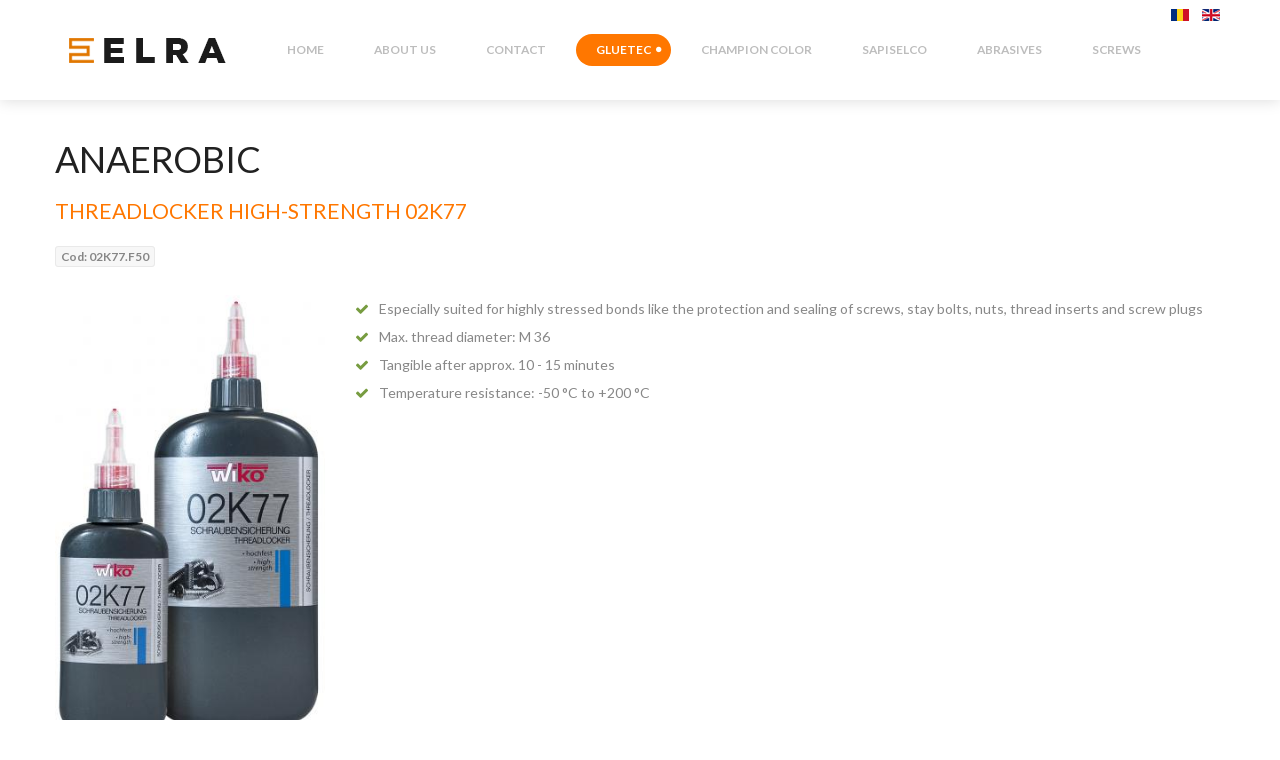

--- FILE ---
content_type: text/html; charset=utf-8
request_url: https://www.elra.ro/en/gluetec/anaerobic/136-threadlocker-high-strength-02k77-02k77-f50.html
body_size: 6810
content:
<!DOCTYPE html><html xml:lang=en-gb lang=en-gb dir=ltr class="bootstrap3 itemid-142 com_content view-article top_menu_inheader"><head><link rel=apple-touch-icon sizes=180x180 href=/icon/apple-touch-icon.png><link rel=icon type=image/png href=/icon/favicon-32x32.png sizes=32x32><link rel=icon type=image/png href=/icon/android-chrome-192x192.png sizes=192x192><link rel=icon type=image/png href=/icon/favicon-16x16.png sizes=16x16><link rel=manifest href=/icon/manifest.json><link rel=mask-icon href=/icon/safari-pinned-tab.svg color=#ff7700><link rel="shortcut icon" href=/icon/favicon.ico><meta name=msapplication-TileColor content=#ffc40d><meta name=msapplication-TileImage content=/icon/mstile-144x144.png><meta name=msapplication-config content=/icon/browserconfig.xml><meta name=theme-color content=#ffffff><base href=https://www.elra.ro/en/gluetec/anaerobic/136-threadlocker-high-strength-02k77-02k77-f50.html /><meta http-equiv=content-type content="text/html; charset=utf-8"/><meta name=keywords content=02K77.F50 /><meta name=viewport content="width=device-width, initial-scale=1.0, maximum-scale=1.0, user-scalable=no"/><meta name=description content="Especially suited for highly stressed bonds like the protection and sealing of screws, stay bolts. Max. M36. Tangible after 10 - 15 min. Temp: -50C to 200C"/><title>THREADLOCKER HIGH-STRENGTH 02K77 - ELRA Speed Trading</title><link href=https://www.elra.ro/gluetec/anaerobe/135-pasta-blocare-puternica-a-filetelor-02k77-02k77-f50.html rel=alternate hreflang=ro-RO /><link href=https://www.elra.ro/en/gluetec/anaerobic/136-threadlocker-high-strength-02k77-02k77-f50.html rel=alternate hreflang=en-GB /><link href=/templates/bruno/favicon.ico rel="shortcut icon" type=image/vnd.microsoft.icon /><link href="https://www.elra.ro/en/component/search/?Itemid=142&amp;catid=25&amp;id=136&amp;format=opensearch" rel=search title="Search ELRA Speed Trading" type=application/opensearchdescription+xml /><link href="//fonts.googleapis.com/css?family=Lato:400,300,700,900" rel=stylesheet /><link rel=stylesheet href=/media/com_jchoptimize/assets/gz/e8d519fa3a03aad880a75a5a813bd70b.css /><style>body{font-size:14px}#logo,#logoholder{width:179px;height:100px}.yjsgsitew{width:1400px}#midblock{width:100%}{width:0%}#logo{background:url(https://www.elra.ro/images/logo1.png) no-repeat 0px 0px;!important}ul.yjsgmenu div.ulholder ul{width:220px}ul.yjsgmenu ul div.ulholder{left:100%}ul.yjsgmenu ul.level1,ul.yjsgmenu.megadropline ul.level2{margin-top:10px}ul.yjsgmenu ul ul{margin-left:10px}.yjsgrtl ul.yjsgmenu ul ul{margin-right:10px}h1,h2,h3,h4,h5,h6,.article_title,.module_title,.pagetitle,body,.hikashop_product_right_part .hikashop_cart_input_button,.hikashop_product_stock .hikashop_product_quantity_field{font-family:Lato,sans-serif;font-weight:400}a,.highlight,[class*='facolor'].fa:before{color:#f70}::selection{background:#f70}::-moz-selection{background:#f70}[class*='yjsg-button-color']{background:#f70}[class*='yjsg-button-color']:hover{background:#e66b00}#typosticky.yjsg-sticky.fixed{max-width:1400px;margin:0 auto;padding:15px}.yjsg-sub-heading,.yjsg-sticky-menu a.active-scroll,[data-sticky-block] a.active-scroll:before{border-color:#f70}[class*='facolor'].fa:before{color:#f70}dt.result-title a:hover,.yjsg1 .module_title,.yjsg3 .module_title,.yjsg5 .module_title,.bottom-holder a:hover,.bdiscount h4 .discount,.bdiscount h4 .bruno-price,.bbestsellersbottom a span,.bbestsellersbottom a:hover,.bblog .yjme_item a.item_title:hover,.bnewsletter p span,.binfos .yjsg-col-1-3-in:hover span,.k2custom h4 span,div.itemAuthorBlock h3.itemAuthorName a:hover,a.moduleItemTitle:hover,div.k2LatestCommentsBlock ul li span.lcComment:hover,.k2CategoriesListBlock ul li a:hover,#k2Container .yjk2-title a:hover,.hikashop_category_name a:hover,span.hikashop_product_price,.hikashop_product_name a:hover,#hikashop_checkout_login_left_part li a:hover,ul.yjsgmenu div.yj_menu_module_holder a:hover{color:#f70}div.k2CategoriesListBlock ul li.activeCategory a,div.k2CategoriesListBlock ul li.activeCategory a:hover,ul.yjsgmenu a.holdsgroupTitle{color:#ff7700!important}.yjsgmenu li.level0>a.activepath,.yjsgmenu li.level0>a:hover,.yjsgmenu li.level0>a:focus,.yjsgmenu li.level0>span>a.activepath,.yjsgmenu li.level0>span>a:hover,.yjsgmenu li.level0>span>a:focus,.yjsgmenu a.activepath,.yjsgmenu a:hover,.yjsgmenu a:focus,.yjsgmenu li:hover>.child a,.yjsg-pager-links .pager li.previous>a:hover,.yjsg-pager-links .pager li.next>a:hover,.button,a.readon,.button-color,.button-dark:hover,.button-white:hover,.search-trigger span,.bcart .hikashop_cart,.slide-price,.slidersfx-yjsgsfx-bslides ul.yjsgsliderPagination li.active a,.slidersfx-yjsgsfx-bslides ul.yjsgsliderPagination li a:hover,.tabssfx-yjsgsfx-bproducts div.tabpills ul.yjsgsliderPaginationTabs li a:hover,.tabssfx-yjsgsfx-bproducts div.tabpills ul.yjsgsliderPaginationTabs li.active a,.slidersfx-yjsgsfx-bbestsellers ul.yjsgsliderPagination li.active a,.slidersfx-yjsgsfx-bbestsellers ul.yjsgsliderPagination li a:hover,.slidersfx-yjsgsfx-btestemonials a.yjsgsliderNav:hover,.binfos .yjsg-col-1-3-in:hover,.yj-hover-effect,div.itemCommentsForm form input#submitCommentButton,.hikashop_listing_img_title .yj-shop-icon,#hikashop_checkout_login_left_part .hikashop_cart_input_button,#hikashop_checkout_login_right_part .hikashop_cart_input_button,#hikashop_checkout_coupon .hikashop_cart_input_button,.hikashop_products_pagination .list-footer a.pagenav:hover,.hikashop_subcategories_pagination .list-footer a.pagenav:hover,.list-footer span.pagenav:hover,.hikashop_subcategories_pagination .list-footer span.pagenav:hover,.list-footer a.pagenav:hover{background:#f70}.bsearch .yjsg-element-holder .button{background:#ff7700!important}.tabssfx-yjsgsfx-bproducts div.tabpills ul.yjsgsliderPaginationTabs li a:hover,.tabssfx-yjsgsfx-bproducts div.tabpills ul.yjsgsliderPaginationTabs li.active a,.slidersfx-yjsgsfx-btestemonials a.yjsgsliderNav:hover,.hikashop_products_pagination .list-footer a.pagenav:hover,.hikashop_subcategories_pagination .list-footer a.pagenav:hover,.list-footer span.pagenav:hover,.hikashop_subcategories_pagination .list-footer span.pagenav:hover,.list-footer a.pagenav:hover{border-color:#f70}img1{max-height:200px}legend{font-size:12px}.pagetitle{text-transform:uppercase}.yjstyled{text-transform:uppercase}ul.yjsgsliderPagination li{margin:0 10px 0 0}.bslides p{margin:0 auto 20px auto}#user21.yjsgxhtml{width:43.24%}#user22.yjsgxhtml{width:56.76%}</style> <script type=application/json class="joomla-script-options new">{"csrf.token":"becaa7623b66282c9e961df9baf96254","system.paths":{"root":"","base":""}}</script><link href=https://www.elra.ro/gluetec/anaerobe/135-pasta-blocare-puternica-a-filetelor-02k77-02k77-f50.html rel=alternate hreflang=x-default /><link rel=apple-touch-icon sizes=57x57 href=/templates/bruno/images/system/appleicons/apple-icon-57x57.png /><link rel=apple-touch-icon sizes=72x72 href=/templates/bruno/images/system/appleicons/apple-icon-72x72.png /><link rel=apple-touch-icon sizes=114x114 href=/templates/bruno/images/system/appleicons/apple-icon-114x114.png /><link rel=apple-touch-icon sizes=144x144 href=/templates/bruno/images/system/appleicons/apple-icon-144x144.png /><div class=moduletable><noscript><div class=statcounter><a title="real time web
analytics" href=http://statcounter.com/ target=_blank><img class=statcounter src=//c.statcounter.com/11334139/0/f0dc5660/1/ alt="real
time web analytics"></a></div></noscript></div><div class=moduletable> </div><div class=moduletable> </div> <script src=/media/com_jchoptimize/assets/gz/391d455becb84dbe16e48a5e8cfdc8b3.js></script> <script>jQuery(function($){initTooltips();$("body").on("subform-row-add",initTooltips);function initTooltips(event,container){container=container||document;$(container).find(".hasTooltip").tooltip({"html":true,"container":"body"});}});</script> <script>var sc_project=11334139;var sc_invisible=1;var sc_security="f0dc5660";var scJsHost=(("https:"==document.location.protocol)?"https://secure.":"http://www.");document.write("<sc"+"ript type='text/javascript' src='"+
scJsHost+"statcounter.com/counter/counter.js'></"+"script>");</script> <script>(function(i,s,o,g,r,a,m){i['GoogleAnalyticsObject']=r;i[r]=i[r]||function(){(i[r].q=i[r].q||[]).push(arguments)},i[r].l=1*new Date();a=s.createElement(o),m=s.getElementsByTagName(o)[0];a.async=1;a.src=g;m.parentNode.insertBefore(a,m)})(window,document,'script','https://www.google-analytics.com/analytics.js','ga');ga('create','UA-98501456-1','auto');ga('send','pageview');</script> <script>(function(h,o,t,j,a,r){h.hj=h.hj||function(){(h.hj.q=h.hj.q||[]).push(arguments)};h._hjSettings={hjid:613501,hjsv:5};a=o.getElementsByTagName('head')[0];r=o.createElement('script');r.async=1;r.src=t+h._hjSettings.hjid+j+h._hjSettings.hjsv;a.appendChild(r);})(window,document,'//static.hotjar.com/c/hotjar-','.js?sv=');</script><noscript><style>img.jch-lazyload,iframe.jch-lazyload{display:none}</style> </noscript> </head><body id=stylefont class="yjsgbody style_orange yjsgbr-chrome "><div id=layout_type class=fullwidth><div class=search-overlay> <a href=# class=search-overlay-close><span class="fa fa-times"></span></a> <div class=yjsg_grid><div class="yjsquare bsearch modid104"><div class=h2_holder><h3 class=module_title><span class="fa fa-search"></span> Search</h3></div><div class=yjsquare_in><form action=/en/gluetec/anaerobic.html method=post class=yjsg-form><div class="yjsg-form-group-inline bsearch"><div class=yjsg-element-holder><input name=searchword id=mod-search-searchword maxlength=200 class="yjsg-form-element  bsearch" type=text size=0 value="Search ..." onblur="if (this.value=='') this.value='Search ...';" onfocus="if (this.value=='Search ...') this.value='';"/></div><div class=yjsg-element-holder><input type=submit value=Search class="button bsearch" onclick=this.form.searchword.focus(); /></div><input type=hidden name=task value=search /> <input type=hidden name=option value=com_search /> <input type=hidden name=Itemid value=142 /> </div></form></div></div></div></div><div class=centertop-out><div id=centertop class="centered yjsgsitew"><div id=header class=inside-container><div id=logoholder><div id=logo> <a href=https://www.elra.ro/></a> </div></div><div class=header-extrapos1><div class="yjsquare  none modid87"><div class=yjsquare_in><div class="mod-languages none"><ul class=lang-inline dir=ltr> <li> <a href=/ro/gluetec/anaerobe/135-pasta-blocare-puternica-a-filetelor-02k77-02k77-f50.html> <img src=/media/mod_languages/images/ro_ro.gif alt="Română (RO)" title="Română (RO)" width=18 height=12 /> </a> </li> <li class=lang-active> <a href=https://www.elra.ro/en/gluetec/anaerobic/136-threadlocker-high-strength-02k77-02k77-f50.html> <img src=/media/mod_languages/images/en_gb.gif alt="English (UK)" title="English (UK)" width=18 height=12 /> </a> </li> </ul> </div> </div></div></div><div id=yjsgheadergrid><div id=topmenu_holder class=yjsgmega><div class="yjsg-menu top_menu inside-container"><div id=horiznav class=horiznav><ul class="yjsgmenu megadropdown"> <li class="item102 level0 first"><span class=mymarg><a class="yjanchor  first" href=/en/><span class=yjm_has_none><span class=yjm_title>Home</span></span></a></span></li><li class="item105 level0"><span class=mymarg><a class="yjanchor " href=/en/about-us.html><span class=yjm_has_none><span class=yjm_title>About us</span></span></a></span></li><li class="item107 level0"><span class=mymarg><a class="yjanchor " href=/en/contact.html><span class=yjm_has_none><span class=yjm_title>Contact</span></span></a></span></li><li class=" active haschild item109 level0"><span class=child><a class="yjanchor  activepath " href=/en/gluetec.html><span class=yjm_has_none><span class=yjm_title>Gluetec</span></span></a></span><div class="ulholder level1 nogroup"><ul class="subul_main level1 nogroup"><li class="item119 level1 first"><span class=mymarg><a class="yjanchor  first" href=/en/gluetec/accessory.html><span class=yjm_has_none><span class=yjm_title>Accessory</span></span></a></span></li><li class="item120 level1"><span class=mymarg><a class="yjanchor " href=/en/gluetec/uv-adhesives.html><span class=yjm_has_none><span class=yjm_title>UV Adhesives</span></span></a></span></li><li class="item135 level1"><span class=mymarg><a class="yjanchor " href=/en/gluetec/tapes.html><span class=yjm_has_none><span class=yjm_title>Tapes</span></span></a></span></li><li class="item137 level1"><span class=mymarg><a class="yjanchor " href=/en/gluetec/paste.html><span class=yjm_has_none><span class=yjm_title>Paste</span></span></a></span></li><li class="item139 level1"><span class=mymarg><a class="yjanchor " href=/en/gluetec/ms-polymer.html><span class=yjm_has_none><span class=yjm_title>MS Polymer</span></span></a></span></li><li class="item141 level1"><span class=mymarg><a class="yjanchor " href=/en/gluetec/super-glue.html><span class=yjm_has_none><span class=yjm_title>Super Glue</span></span></a></span></li><li id=current class=" active item142 level1"><span class=mymarg><a class="yjanchor  activepath " href=/en/gluetec/anaerobic.html><span class=yjm_has_none><span class=yjm_title>Anaerobic</span></span></a></span></li><li class="item145 level1"><span class=mymarg><a class="yjanchor " href=/en/gluetec/aerosols.html><span class=yjm_has_none><span class=yjm_title>Aerosols</span></span></a></span></li><li class="item147 level1"><span class=mymarg><a class="yjanchor " href=/en/gluetec/2c-adhesives.html><span class=yjm_has_none><span class=yjm_title>2C Adhesives</span></span></a></span></li><li class="item149 level1 lilast"><span class=mymarg><a class="yjanchor last" href=/en/gluetec/1c-adhesives.html><span class=yjm_has_none><span class=yjm_title>1C Adhesives</span></span></a></span></li></ul></div></li><li class="item117 level0"><span class=mymarg><a class="yjanchor " href=/en/champion-color.html><span class=yjm_has_none><span class=yjm_title>Champion color</span></span></a></span></li><li class="item114 level0"><span class=mymarg><a class="yjanchor " href=/en/sapiselco.html><span class=yjm_has_none><span class=yjm_title>Sapiselco</span></span></a></span></li><li class="item113 level0"><span class=mymarg><a class="yjanchor " href=/en/abrasives.html><span class=yjm_has_none><span class=yjm_title>Abrasives</span></span></a></span></li><li class="item110 level0"><span class=mymarg><a class="yjanchor " href=/en/screws.html><span class=yjm_has_none><span class=yjm_title>Screws</span></span></a></span></li></ul></div></div></div></div></div></div></div><div id=centerbottom class="centered yjsgsitew"><div id=holder class=holders><div class="yjsg-system-msg inside-container"> </div><div id=midblock class="sidebars sidebar-main"><div class=inside-container><div class=yjsgarticle><h1 class=pagetitle> Anaerobic	</h1><h1 class=article_title> <a href=/en/gluetec/anaerobic/136-threadlocker-high-strength-02k77-02k77-f50.html class=contentpagetitle> THREADLOCKER HIGH-STRENGTH 02K77 </a> </h1><div class=newsitem_text><p><span class="yjt_label yjtb_gray">Cod: 02K77.F50</span></p><div class=yjsg-row><div class=yjsg-col-1-4><img class=jch-lazyload src="[data-uri]" data-src=/images/produse/anaerobe/02k77_wiko_schraubensicherung_ft.jpg alt=02K77.F50 width=304 height=500 /><noscript><img src=/images/produse/anaerobe/02k77_wiko_schraubensicherung_ft.jpg alt=02K77.F50 width=304 height=500 /></noscript></div><div class=yjsg-col-3-4><ul class=check> <li>Especially suited for highly stressed bonds like the protection and sealing of screws, stay bolts, nuts, thread inserts and screw plugs</li> <li>Max. thread diameter: M 36</li> <li>Tangible after approx. 10 - 15 minutes</li> <li>Temperature resistance: -50 &deg;C to +200 &deg;C</li> </ul> </div> </div><p>See our data sheet for more information. <a class="fa fa-download" target=_blank href=/fise-tehnice/anaerobe/02k77-f50-en.pdf> download</a></p><div class=yjsg-pager-links><ul class="pager pagenav"> <li class=previous> <a class=hasTooltip title="THREADLOCKER HIGH-STRENGTH 02K75" aria-label="Previous article: THREADLOCKER HIGH-STRENGTH 02K75" href=/en/gluetec/anaerobic/138-threadlocker-high-strength-02k75-02k75-f250-02k75-f50.html rel=prev> <span class=icon-chevron-left aria-hidden=true></span> <span aria-hidden=true>Prev</span> </a> </li> <li class=next> <a class=hasTooltip title="THREADLOCKER HIGH-STRENGTH 02K90" aria-label="Next article: THREADLOCKER HIGH-STRENGTH 02K90" href=/en/gluetec/anaerobic/134-threadlocker-high-strength-02k90-02k90-f50.html rel=next> <span aria-hidden=true>Next</span> <span class=icon-chevron-right aria-hidden=true></span> </a> </li> </ul> </div> </div> </div> </div> </div> </div><div id=pathway class=inside-container><div class=yjsgspathway><ul class="breadcrumb "> <li class=active><span class=divider><span class="icon-yjsg-marker addtips" title="You are here: "></span></span></li><li itemscope itemtype=http://data-vocabulary.org/Breadcrumb><a href=/en/ class=pathway itemprop=url><span itemprop=title>Home</span></a><span class=icon-yjsg-pathway></span></li><li itemscope itemtype=http://data-vocabulary.org/Breadcrumb><a href=/en/gluetec.html class=pathway itemprop=url><span itemprop=title>Gluetec</span></a><span class=icon-yjsg-pathway></span></li><li itemscope itemtype=http://data-vocabulary.org/Breadcrumb><a href=/en/gluetec/anaerobic.html class=pathway itemprop=url><span itemprop=title>Anaerobic</span></a></li><li itemscope itemtype=http://data-vocabulary.org/Breadcrumb><span class=icon-yjsg-pathway></span><span itemprop=title>THREADLOCKER HIGH-STRENGTH 02K77</span></li></ul></div></div></div><div class=bottom-holder><div id=yjsg7 class="yjsg_grid yjsgsitew"><div id=user21 class="yjsgxhtml first_mod"><div class="yjsquare modid102"><div class=yjsquare_in><p><img class=jch-lazyload src="[data-uri]" data-src=/images/logo-b.png alt=elra-speed-trading width=140 height=40 /><noscript><img src=/images/logo-b.png alt=elra-speed-trading width=140 height=40 /></noscript></p><div class=yjsg-row><div class=yjsg-col-2-3><address> <strong>Contact</strong><br> <abbr class="fa fa-envelope-o" title=Address></abbr> Address: Str. George Enescu 22, Hunedoara, Romania<br /> <abbr class="fa fa-phone" title=Phone></abbr> +40-372-919-992<br /> <abbr class="fa fa-phone" title=Mobile></abbr> +40-723-950-303<br /> <abbr class="fa fa-whatsapp" title=WhatsApp></abbr> +40-723-950-303<br /> <abbr class="fa fa-envelope-o" title=Email></abbr> <a href=mailto:#>office@elra.ro</a><br /> </address> </div><div class=yjsg-col-1-3><address> <strong>Social</strong><br> <abbr class="fa fa-facebook-square" title=Facebook></abbr> <a href=https://www.facebook.com/ELRASpeedTrading target=_blank>ELRA on Facebook</a><br /> <abbr class="fa fa-linkedin-square" title=Linkedin></abbr> <a href=https://www.linkedin.com/company-beta/18002461/ target=_blank>ELRA on Linkedin</a> </address></div></div></div></div></div><div id=user22 class="yjsgxhtml lastModule"><div class="yjsquare modid99"><div class=yjsquare_in><a href=# class=search-trigger><span class="fa fa-search" aria-hidden=true></span></a></div></div></div></div><div class="footer_out yjsgouts"><div id=footer class="inside-container yjsgsitew"><div id=youjoomla><div id=footmod> <script type=application/ld+json>{"@context":"http://schema.org","@type":"Organization","url":"http://www.elra.ro","name":"ELRA","sameAs":["https://www.facebook.com/ELRASpeedTrading","https://www.linkedin.com/company-beta/18002461"],"logo":"http://www.elra.ro/images/logo.png","contactPoint":[{"@type":"ContactPoint","telephone":"+40-723-950-303","contactType":"customer service"}]}</script> <script type=application/ld+json>{"@context":"http://schema.org","@type":"WebSite","url":"https://www.elra.ro/","name":"ELRA","potentialAction":{"@type":"SearchAction","target":"http://www.elra.ro/cauta.html?searchword={search_term_string}","query-input":"required name=search_term_string"}}</script> </div><div id=cp><div class=yjsgcp>Copyright © ELRA Speed Trading 2017 - 2021.<br />All rights reserved. <span>Powered by </span><a target=_blank href=https://hmirs.joomla.com/serviciiweb/>hmirs</a></div></div></div></div> <script>var logo_w='179';var site_w='1400';var site_f='14px';var sp='https://www.elra.ro/';var tp='bruno';var compileme=0;var fontc='bruno_209701493125075';var bootstrapv='bootstrap3';var yver='3';var yjsglegacy='0';var yjsgrtl='2';var menuanimation='grow';var menuanimationspeed=300;var lgtr=new Object();lgtr.magnificpopup_close='Close (Esc)';lgtr.magnificpopup_loading='Loading...';lgtr.magnificpopup_prev='Previous (Left arrow key)';lgtr.magnificpopup_next='Next (Right arrow key)';lgtr.magnificpopup_counter='%curr% of %total%';lgtr.magnificpopup_errorimage='<a href=%url%>The image</a> could not be loaded.';lgtr.magnificpopup_errorajax='<a href=%url%>The content</a> could not be loaded.';</script> </div> </div> </div><noscript><p class=nonscript style=text-align:center> Your browser does not support JavaScript! Please enable it for maximum experience. Thank you.</p></noscript><div id=mmenu_holder> <span class=yjmm_select id=yjmm_selectid>Anaerobic</span> <select id=mmenu class=yjstyled> <option value=/en/>&nbsp;Home</option> <option value=/en/about-us.html>&nbsp;About us</option> <option value=/en/contact.html>&nbsp;Contact</option> <option value=/en/gluetec.html>&nbsp;Gluetec</option> <option value=/en/gluetec/accessory.html>&nbsp;--Accessory</option> <option value=/en/gluetec/uv-adhesives.html>&nbsp;--UV Adhesives</option> <option value=/en/gluetec/tapes.html>&nbsp;--Tapes</option> <option value=/en/gluetec/paste.html>&nbsp;--Paste</option> <option value=/en/gluetec/ms-polymer.html>&nbsp;--MS Polymer</option> <option value=/en/gluetec/super-glue.html>&nbsp;--Super Glue</option> <option value=/en/gluetec/anaerobic.html selected=selected>&nbsp;--Anaerobic</option> <option value=/en/gluetec/aerosols.html>&nbsp;--Aerosols</option> <option value=/en/gluetec/2c-adhesives.html>&nbsp;--2C Adhesives</option> <option value=/en/gluetec/1c-adhesives.html>&nbsp;--1C Adhesives</option> <option value=/en/champion-color.html>&nbsp;Champion color</option> <option value=/en/sapiselco.html>&nbsp;Sapiselco</option> <option value=/en/abrasives.html>&nbsp;Abrasives</option> <option value=/en/screws.html>&nbsp;Screws</option> </select> </div></body></html>

--- FILE ---
content_type: text/css;charset=UTF-8
request_url: https://www.elra.ro/media/com_jchoptimize/assets/gz/e8d519fa3a03aad880a75a5a813bd70b.css
body_size: 62232
content:
@charset "utf-8";div.mod-languages ul{margin:0;padding:0;list-style:none}div.mod-languages li{margin-left:5px;margin-right:5px}div.mod-languages ul.lang-inline li{display:inline}div.mod-languages ul.lang-block li{display:block}div.mod-languages img{border:none}div.mod-languages a{text-decoration:none}
@font-face{font-family:'FontAwesome';src:url('/plugins/system/yjsg/assets/fonts/fontawesome/fontawesome-webfont.eot?v=4.7.0');src:url('/plugins/system/yjsg/assets/fonts/fontawesome/fontawesome-webfont.svg?v=4.7.0#fontawesomeregular') format('svg'),url('/plugins/system/yjsg/assets/fonts/fontawesome/fontawesome-webfont.eot#iefix&v=4.7.0') format('embedded-opentype'),url('/plugins/system/yjsg/assets/fonts/fontawesome/fontawesome-webfont.woff?v=4.7.0') format('woff'),url('/plugins/system/yjsg/assets/fonts/fontawesome/fontawesome-webfont.woff2?v=4.7.0') format('woff2'),url('/plugins/system/yjsg/assets/fonts/fontawesome/fontawesome-webfont.ttf?v=4.7.0') format('truetype');font-weight:normal;font-style:normal;font-display:swap}@font-face{font-family:YjsgFont;src:url(/plugins/system/yjsg/assets/fonts/yjsgfont/YjsgFont.eot);src:url(/plugins/system/yjsg/assets/fonts/yjsgfont/YjsgFont.svg#YjsgFont) format('svg'),url(/plugins/system/yjsg/assets/fonts/yjsgfont/YjsgFont.eot#iefix) format('eot'),url(/plugins/system/yjsg/assets/fonts/yjsgfont/YjsgFont.woff) format('woff'),url(/plugins/system/yjsg/assets/fonts/yjsgfont/YjsgFont.ttf) format('truetype');font-weight:400;font-style:normal;font-display:swap}[class*=" icon-"]:before,[class*=" yjsg-icon-"]:before,[class^=icon-]:before,[class^=yjsg-icon-]:before{font-family:FontAwesome;font-weight:400;font-style:normal;display:inline-block;text-decoration:inherit;line-height:1em;-webkit-font-smoothing:antialiased!important;-moz-font-smoothing:antialiased!important;font-smoothing:antialiased!important}[class*=" yjsg-icon-"]:before,[class^=yjsg-icon-]:before{font-family:YjsgFont;vertical-align:middle;margin-top:3px}i[class*=" icon-"],i[class*=" yjsg-icon-"],i[class^=icon-],i[class^=yjsg-icon-],span[class*=" icon-"],span[class*=" yjsg-icon-"],span[class^=icon-],span[class^=yjsg-icon-]{background-image:none;font-size:inherit}li[class*=" icon-"],li[class*=" yjsg-icon-"],li[class^=icon-],li[class^=yjsg-icon-]{display:block}.yjsquare h2 i,.yjsquare h2 span[class^=icon-],.yjsquare h2 span[class^=yjsg-icon-],noindex:-o-prefocus{margin-top:1px}a [class*=" icon-"],a [class*=" yjsg-icon-"],a [class^=icon-],a [class^=yjsg-icon-]{display:inline-block;text-decoration:inherit}.icon-large:before{vertical-align:top;font-size:1.3333333333333333em}.btn [class*=" icon-"],.btn [class*=" yjsg-icon-"],.btn [class^=icon-],.btn [class^=yjsg-icon-]{line-height:.9em}li i[class*=" icon-"],li i[class*=" yjsg-icon-"],li i[class^=icon-],li i[class^=yjsg-icon-],li span[class*=" icon-"],li span[class*=" yjsg-icon-"],li span[class^=icon-],li span[class^=yjsg-icon-]{display:inline-block;width:1.25em;text-align:center}li span.add-on span[class^=icon-]{width:auto}li .icon-large[class*=" icon-"],li .icon-large[class*=" yjsg-icon-"],li .icon-large[class^=icon-],li .icon-large[class^=yjsg-icon-]{width:1.875em}li[class*=" icon-"],li[class*=" yjsg-icon-"],li[class^=icon-],li[class^=yjsg-icon-]{margin-left:0;list-style-type:none}li [class*=" yjsg-icon-"]:before,li [class^=yjsg-icon-]:before{margin-top:5px}.icon-rotate-90:before{-webkit-transform:rotate(90deg);-moz-transform:rotate(90deg);-ms-transform:rotate(90deg);-o-transform:rotate(90deg);transform:rotate(90deg);filter:progid:DXImageTransform.Microsoft.BasicImage(rotation=1)}.icon-rotate-180:before{-webkit-transform:rotate(180deg);-moz-transform:rotate(180deg);-ms-transform:rotate(180deg);-o-transform:rotate(180deg);transform:rotate(180deg);filter:progid:DXImageTransform.Microsoft.BasicImage(rotation=2)}.icon-rotate-270:before{-webkit-transform:rotate(270deg);-moz-transform:rotate(270deg);-ms-transform:rotate(270deg);-o-transform:rotate(270deg);transform:rotate(270deg);filter:progid:DXImageTransform.Microsoft.BasicImage(rotation=3)}.icon-flip-horizontal:before{-webkit-transform:scale(-1,1);-moz-transform:scale(-1,1);-ms-transform:scale(-1,1);-o-transform:scale(-1,1);transform:scale(-1,1)}.icon-flip-vertical:before{-webkit-transform:scale(1,-1);-moz-transform:scale(1,-1);-ms-transform:scale(1,-1);-o-transform:scale(1,-1);transform:scale(1,-1)}a .icon-flip-horizontal:before,a .icon-flip-vertical:before,a .icon-rotate-180:before,a .icon-rotate-270:before,a .icon-rotate-90:before{display:inline-block}.icon-stack{position:relative;display:inline-block;width:2em;height:2em;line-height:2em;vertical-align:-35%}.icon-stack [class*=" icon-"],.icon-stack [class*=" yjsg-icon-"],.icon-stack [class^=icon-],.icon-stack [class^=yjsg-icon-]{display:block;text-align:center;position:absolute;width:100%;height:100%;font-size:1em;line-height:inherit;*line-height:2em}.icon-stack [class*=" yjsg-icon-"],.icon-stack [class^=yjsg-icon-]{margin-top:-5px}.icon-stack .icon-stack-base{font-size:2em;*line-height:1em}.icon-spin{display:inline-block;-moz-animation:spin 2s infinite linear;-o-animation:spin 2s infinite linear;-webkit-animation:spin 2s infinite linear;animation:spin 2s infinite linear}a .icon-spin,a .icon-stack{display:inline-block;text-decoration:none}@-moz-keyframes spin{0%{-moz-transform:rotate(0deg)}100%{-moz-transform:rotate(359deg)}}@-webkit-keyframes spin{0%{-webkit-transform:rotate(0deg)}100%{-webkit-transform:rotate(359deg)}}@-o-keyframes spin{0%{-o-transform:rotate(0deg)}100%{-o-transform:rotate(359deg)}}@-ms-keyframes spin{0%{-ms-transform:rotate(0deg)}100%{-ms-transform:rotate(359deg)}}@keyframes spin{0%{transform:rotate(0deg)}100%{transform:rotate(359deg)}}.icons-ul{margin-left:2.142857142857143em;list-style-type:none}.icons-ul>li{position:relative;padding-left:0;background:0 0}.icons-ul .icon-li{position:absolute;left:-2.142857142857143em;width:2.142857142857143em;text-align:center;line-height:inherit}[class*=" icon-"].hide,[class*=" yjsg-icon-"].hide,[class^=icon-].hide,[class^=yjsg-icon-].hide{display:none}.icon-muted{color:#eee}.icon-light{color:#fff}.icon-dark{color:#333}.icon-glass:before{content:"\f000"}.icon-music:before{content:"\f001"}.icon-search:before{content:"\f002"}.icon-envelope-alt:before{content:"\f003"}.icon-heart:before{content:"\f004"}.icon-star:before{content:"\f005"}.icon-star-empty:before{content:"\f006"}.icon-user:before{content:"\f007"}.icon-film:before{content:"\f008"}.icon-th-large:before{content:"\f009"}.icon-th:before{content:"\f00a"}.icon-th-list:before{content:"\f00b"}.icon-ok:before{content:"\f00c"}.icon-remove:before{content:"\f00d"}.icon-zoom-in:before{content:"\f00e"}.icon-zoom-out:before{content:"\f010"}.icon-off:before,.icon-power-off:before{content:"\f011"}.icon-signal:before{content:"\f012"}.icon-cog:before,.icon-gear:before{content:"\f013"}.icon-trash:before{content:"\f014"}.icon-home:before{content:"\f015"}.icon-file-alt:before{content:"\f016"}.icon-time:before{content:"\f017"}.icon-road:before{content:"\f018"}.icon-download-alt:before{content:"\f019"}.icon-download:before{content:"\f01a"}.icon-upload:before{content:"\f01b"}.icon-inbox:before{content:"\f01c"}.icon-play-circle:before{content:"\f01d"}.icon-repeat:before,.icon-rotate-right:before{content:"\f01e"}.icon-refresh:before{content:"\f021"}.icon-list-alt:before{content:"\f022"}.icon-lock:before{content:"\f023"}.icon-flag:before{content:"\f024"}.icon-headphones:before{content:"\f025"}.icon-volume-off:before{content:"\f026"}.icon-volume-down:before{content:"\f027"}.icon-volume-up:before{content:"\f028"}.icon-qrcode:before{content:"\f029"}.icon-barcode:before{content:"\f02a"}.icon-tag:before{content:"\f02b"}.icon-tags:before{content:"\f02c"}.icon-book:before{content:"\f02d"}.icon-bookmark:before{content:"\f02e"}.icon-print:before{content:"\f02f"}.icon-camera:before{content:"\f030"}.icon-font:before{content:"\f031"}.icon-bold:before{content:"\f032"}.icon-italic:before{content:"\f033"}.icon-text-height:before{content:"\f034"}.icon-text-width:before{content:"\f035"}.icon-align-left:before{content:"\f036"}.icon-align-center:before{content:"\f037"}.icon-align-right:before{content:"\f038"}.icon-align-justify:before{content:"\f039"}.icon-list:before{content:"\f03a"}.icon-indent-left:before{content:"\f03b"}.icon-indent-right:before{content:"\f03c"}.icon-facetime-video:before{content:"\f03d"}.icon-picture:before{content:"\f03e"}.icon-pencil:before{content:"\f040"}.icon-map-marker:before{content:"\f041"}.icon-adjust:before{content:"\f042"}.icon-tint:before{content:"\f043"}.icon-edit:before{content:"\f044"}.icon-share:before{content:"\f045"}.icon-check:before{content:"\f046"}.icon-move:before{content:"\f047"}.icon-step-backward:before{content:"\f048"}.icon-fast-backward:before{content:"\f049"}.icon-backward:before{content:"\f04a"}.icon-play:before{content:"\f04b"}.icon-pause:before{content:"\f04c"}.icon-stop:before{content:"\f04d"}.icon-forward:before{content:"\f04e"}.icon-fast-forward:before{content:"\f050"}.icon-step-forward:before{content:"\f051"}.icon-eject:before{content:"\f052"}.icon-chevron-left:before{content:"\f053"}.icon-chevron-right:before{content:"\f054"}.icon-plus-sign:before{content:"\f055"}.icon-minus-sign:before{content:"\f056"}.icon-remove-sign:before{content:"\f057"}.icon-ok-sign:before{content:"\f058"}.icon-question-sign:before{content:"\f059"}.icon-info-sign:before{content:"\f05a"}.icon-screenshot:before{content:"\f05b"}.icon-remove-circle:before{content:"\f05c"}.icon-ok-circle:before{content:"\f05d"}.icon-ban-circle:before{content:"\f05e"}.icon-arrow-left:before{content:"\f060"}.icon-arrow-right:before{content:"\f061"}.icon-arrow-up-3:before,.icon-arrow-up:before{content:"\f062"}.icon-arrow-down-3:before,.icon-arrow-down:before{content:"\f063"}.icon-mail-forward:before,.icon-share-alt:before{content:"\f064"}.icon-resize-full:before{content:"\f065"}.icon-resize-small:before{content:"\f066"}.icon-plus:before{content:"\f067"}.icon-minus:before{content:"\f068"}.icon-asterisk:before{content:"\f069"}.icon-exclamation-sign:before{content:"\f06a"}.icon-gift:before{content:"\f06b"}.icon-leaf:before{content:"\f06c"}.icon-fire:before{content:"\f06d"}.icon-eye-open:before{content:"\f06e"}.icon-eye-close:before{content:"\f070"}.icon-warning-sign:before{content:"\f071"}.icon-plane:before{content:"\f072"}.icon-calendar:before{content:"\f073"}.icon-random:before{content:"\f074"}.icon-comment:before{content:"\f075"}.icon-magnet:before{content:"\f076"}.icon-chevron-up:before{content:"\f077"}.icon-chevron-down:before{content:"\f078"}.icon-retweet:before{content:"\f079"}.icon-shopping-cart:before{content:"\f07a"}.icon-folder-close:before{content:"\f07b"}.icon-folder-open:before{content:"\f07c"}.icon-resize-vertical:before{content:"\f07d"}.icon-resize-horizontal:before{content:"\f07e"}.icon-bar-chart:before{content:"\f080"}.icon-twitter-sign:before{content:"\f081"}.icon-facebook-sign:before{content:"\f082"}.icon-camera-retro:before{content:"\f083"}.icon-key:before{content:"\f084"}.icon-cogs:before,.icon-gears:before{content:"\f085"}.icon-comments:before{content:"\f086"}.icon-thumbs-up-alt:before{content:"\f087"}.icon-thumbs-down-alt:before{content:"\f088"}.icon-star-half:before{content:"\f089"}.icon-heart-empty:before{content:"\f08a"}.icon-signout:before{content:"\f08b"}.icon-linkedin-sign:before{content:"\f08c"}.icon-pushpin:before{content:"\f08d"}.icon-external-link:before{content:"\f08e"}.icon-signin:before{content:"\f090"}.icon-trophy:before{content:"\f091"}.icon-github-sign:before{content:"\f092"}.icon-upload-alt:before{content:"\f093"}.icon-lemon:before{content:"\f094"}.icon-phone:before{content:"\f095"}.icon-check-empty:before,.icon-unchecked:before{content:"\f096"}.icon-bookmark-empty:before{content:"\f097"}.icon-phone-sign:before{content:"\f098"}.icon-twitter:before{content:"\f099"}.icon-facebook:before{content:"\f09a"}.icon-github:before{content:"\f09b"}.icon-unlock:before{content:"\f09c"}.icon-credit-card:before{content:"\f09d"}.icon-rss:before{content:"\f09e"}.icon-hdd:before{content:"\f0a0"}.icon-bullhorn:before{content:"\f0a1"}.icon-bell:before{content:"\f0a2"}.icon-certificate:before{content:"\f0a3"}.icon-hand-right:before{content:"\f0a4"}.icon-hand-left:before{content:"\f0a5"}.icon-hand-up:before{content:"\f0a6"}.icon-hand-down:before{content:"\f0a7"}.icon-circle-arrow-left:before{content:"\f0a8"}.icon-circle-arrow-right:before{content:"\f0a9"}.icon-circle-arrow-up:before{content:"\f0aa"}.icon-circle-arrow-down:before{content:"\f0ab"}.icon-globe:before{content:"\f0ac"}.icon-wrench:before{content:"\f0ad"}.icon-tasks:before{content:"\f0ae"}.icon-filter:before{content:"\f0b0"}.icon-briefcase:before{content:"\f0b1"}.icon-fullscreen:before{content:"\f0b2"}.icon-group:before{content:"\f0c0"}.icon-link:before{content:"\f0c1"}.icon-cloud:before{content:"\f0c2"}.icon-beaker:before{content:"\f0c3"}.icon-cut:before{content:"\f0c4"}.icon-copy:before{content:"\f0c5"}.icon-paper-clip:before,.icon-paperclip:before{content:"\f0c6"}.icon-save:before{content:"\f0c7"}.icon-sign-blank:before{content:"\f0c8"}.icon-reorder:before{content:"\f0c9"}.icon-list-ul:before{content:"\f0ca"}.icon-list-ol:before{content:"\f0cb"}.icon-strikethrough:before{content:"\f0cc"}.icon-underline:before{content:"\f0cd"}.icon-table:before{content:"\f0ce"}.icon-magic:before{content:"\f0d0"}.icon-truck:before{content:"\f0d1"}.icon-pinterest:before{content:"\f0d2"}.icon-pinterest-sign:before{content:"\f0d3"}.icon-google-plus-sign:before{content:"\f0d4"}.icon-google-plus:before{content:"\f0d5"}.icon-money:before{content:"\f0d6"}.icon-caret-down:before{content:"\f0d7"}.icon-caret-up:before{content:"\f0d8"}.icon-caret-left:before{content:"\f0d9"}.icon-caret-right:before{content:"\f0da"}.icon-columns:before{content:"\f0db"}.icon-sort:before{content:"\f0dc"}.icon-sort-down:before{content:"\f0dd"}.icon-sort-up:before{content:"\f0de"}.icon-envelope:before{content:"\f0e0"}.icon-linkedin:before{content:"\f0e1"}.icon-rotate-left:before,.icon-undo:before{content:"\f0e2"}.icon-legal:before{content:"\f0e3"}.icon-dashboard:before{content:"\f0e4"}.icon-comment-alt:before{content:"\f0e5"}.icon-comments-alt:before{content:"\f0e6"}.icon-bolt:before{content:"\f0e7"}.icon-sitemap:before{content:"\f0e8"}.icon-umbrella:before{content:"\f0e9"}.icon-paste:before{content:"\f0ea"}.icon-lightbulb:before{content:"\f0eb"}.icon-exchange:before{content:"\f0ec"}.icon-cloud-download:before{content:"\f0ed"}.icon-cloud-upload:before{content:"\f0ee"}.icon-user-md:before{content:"\f0f0"}.icon-stethoscope:before{content:"\f0f1"}.icon-suitcase:before{content:"\f0f2"}.icon-bell-alt:before{content:"\f0f3"}.icon-coffee:before{content:"\f0f4"}.icon-food:before{content:"\f0f5"}.icon-file-text-alt:before{content:"\f0f6"}.icon-building:before{content:"\f0f7"}.icon-hospital:before{content:"\f0f8"}.icon-ambulance:before{content:"\f0f9"}.icon-medkit:before{content:"\f0fa"}.icon-fighter-jet:before{content:"\f0fb"}.icon-beer:before{content:"\f0fc"}.icon-h-sign:before{content:"\f0fd"}.icon-plus-sign-alt:before{content:"\f0fe"}.icon-double-angle-left:before{content:"\f100"}.icon-double-angle-right:before{content:"\f101"}.icon-double-angle-up:before{content:"\f102"}.icon-double-angle-down:before{content:"\f103"}.icon-angle-left:before{content:"\f104"}.icon-angle-right:before{content:"\f105"}.icon-angle-up:before{content:"\f106"}.icon-angle-down:before{content:"\f107"}.icon-desktop:before{content:"\f108"}.icon-laptop:before{content:"\f109"}.icon-tablet:before{content:"\f10a"}.icon-mobile-phone:before{content:"\f10b"}.icon-circle-blank:before{content:"\f10c"}.icon-quote-left:before{content:"\f10d"}.icon-quote-right:before{content:"\f10e"}.icon-spinner:before{content:"\f110"}.icon-circle:before{content:"\f111"}.icon-mail-reply:before,.icon-reply:before{content:"\f112"}.icon-github-alt:before{content:"\f113"}.icon-folder-close-alt:before{content:"\f114"}.icon-folder-open-alt:before{content:"\f115"}.icon-expand-alt:before{content:"\f116"}.icon-collapse-alt:before{content:"\f117"}.icon-smile:before{content:"\f118"}.icon-frown:before{content:"\f119"}.icon-meh:before{content:"\f11a"}.icon-gamepad:before{content:"\f11b"}.icon-keyboard:before{content:"\f11c"}.icon-flag-alt:before{content:"\f11d"}.icon-flag-checkered:before{content:"\f11e"}.icon-terminal:before{content:"\f120"}.icon-code:before{content:"\f121"}.icon-star-half-empty:before,.icon-star-half-full:before{content:"\f123"}.icon-location-arrow:before{content:"\f124"}.icon-crop:before{content:"\f125"}.icon-code-fork:before{content:"\f126"}.icon-unlink:before{content:"\f127"}.icon-question:before{content:"\f128"}.icon-info:before{content:"\f129"}.icon-exclamation:before{content:"\f12a"}.icon-superscript:before{content:"\f12b"}.icon-subscript:before{content:"\f12c"}.icon-eraser:before{content:"\f12d"}.icon-puzzle-piece:before{content:"\f12e"}.icon-microphone:before{content:"\f130"}.icon-microphone-off:before{content:"\f131"}.icon-shield:before{content:"\f132"}.icon-calendar-empty:before{content:"\f133"}.icon-fire-extinguisher:before{content:"\f134"}.icon-rocket:before{content:"\f135"}.icon-maxcdn:before{content:"\f136"}.icon-chevron-sign-left:before{content:"\f137"}.icon-chevron-sign-right:before{content:"\f138"}.icon-chevron-sign-up:before{content:"\f139"}.icon-chevron-sign-down:before{content:"\f13a"}.icon-html5:before{content:"\f13b"}.icon-css3:before{content:"\f13c"}.icon-anchor:before{content:"\f13d"}.icon-unlock-alt:before{content:"\f13e"}.icon-bullseye:before{content:"\f140"}.icon-ellipsis-horizontal:before{content:"\f141"}.icon-ellipsis-vertical:before{content:"\f142"}.icon-rss-sign:before{content:"\f143"}.icon-play-sign:before{content:"\f144"}.icon-ticket:before{content:"\f145"}.icon-minus-sign-alt:before{content:"\f146"}.icon-check-minus:before{content:"\f147"}.icon-level-up:before{content:"\f148"}.icon-level-down:before{content:"\f149"}.icon-check-sign:before{content:"\f14a"}.icon-edit-sign:before{content:"\f14b"}.icon-external-link-sign:before{content:"\f14c"}.icon-share-sign:before{content:"\f14d"}.icon-compass:before{content:"\f14e"}.icon-collapse:before{content:"\f150"}.icon-collapse-top:before{content:"\f151"}.icon-expand:before{content:"\f152"}.icon-eur:before,.icon-euro:before{content:"\f153"}.icon-gbp:before{content:"\f154"}.icon-dollar:before,.icon-usd:before{content:"\f155"}.icon-inr:before,.icon-rupee:before{content:"\f156"}.icon-jpy:before,.icon-yen:before{content:"\f157"}.icon-cny:before,.icon-renminbi:before{content:"\f158"}.icon-krw:before,.icon-won:before{content:"\f159"}.icon-bitcoin:before,.icon-btc:before{content:"\f15a"}.icon-file:before{content:"\f15b"}.icon-file-text:before{content:"\f15c"}.icon-sort-by-alphabet:before{content:"\f15d"}.icon-sort-by-alphabet-alt:before{content:"\f15e"}.icon-sort-by-attributes:before{content:"\f160"}.icon-sort-by-attributes-alt:before{content:"\f161"}.icon-sort-by-order:before{content:"\f162"}.icon-sort-by-order-alt:before{content:"\f163"}.icon-thumbs-up:before{content:"\f164"}.icon-thumbs-down:before{content:"\f165"}.icon-youtube-sign:before{content:"\f166"}.icon-youtube:before{content:"\f167"}.icon-xing:before{content:"\f168"}.icon-xing-sign:before{content:"\f169"}.icon-youtube-play:before{content:"\f16a"}.icon-dropbox:before{content:"\f16b"}.icon-stackexchange:before{content:"\f16c"}.icon-instagram:before{content:"\f16d"}.icon-flickr:before{content:"\f16e"}.icon-adn:before{content:"\f170"}.icon-bitbucket:before{content:"\f171"}.icon-bitbucket-sign:before{content:"\f172"}.icon-tumblr:before{content:"\f173"}.icon-tumblr-sign:before{content:"\f174"}.icon-long-arrow-down:before{content:"\f175"}.icon-long-arrow-up:before{content:"\f176"}.icon-long-arrow-left:before{content:"\f177"}.icon-long-arrow-right:before{content:"\f178"}.icon-apple:before{content:"\f179"}.icon-windows:before{content:"\f17a"}.icon-android:before{content:"\f17b"}.icon-linux:before{content:"\f17c"}.icon-dribbble:before{content:"\f17d"}.icon-skype:before{content:"\f17e"}.icon-foursquare:before{content:"\f180"}.icon-trello:before{content:"\f181"}.icon-female:before{content:"\f182"}.icon-male:before{content:"\f183"}.icon-gittip:before{content:"\f184"}.icon-sun:before{content:"\f185"}.icon-moon:before{content:"\f186"}.icon-archive:before{content:"\f187"}.icon-bug:before{content:"\f188"}.icon-vk:before{content:"\f189"}.icon-weibo:before{content:"\f18a"}.icon-renren:before{content:"\f18b"}.yjsg-icon-skype:before{content:"\e000"}.yjsg-icon-apple:before{content:"\e001"}.yjsg-icon-equalizer:before{content:"\e002"}.yjsg-icon-screen:before{content:"\e003"}.yjsg-icon-flickr:before{content:"\e004"}.yjsg-icon-vimeo:before{content:"\e005"}.yjsg-icon-safari:before{content:"\e006"}.yjsg-icon-opera:before{content:"\e007"}.yjsg-icon-IE:before{content:"\e008"}.yjsg-icon-firefox:before{content:"\e009"}.yjsg-icon-chrome:before{content:"\e00a"}.yjsg-icon-wordpress:before{content:"\e00b"}.yjsg-icon-joomla:before{content:"\e00c"}.yjsg-icon-css3:before{content:"\e00d"}.yjsg-icon-html5:before{content:"\e00e"}.yjsg-icon-html5-2:before{content:"\e00f"}.yjsg-icon-paypal:before{content:"\e010"}.icon-mail-reply-all:before,.icon-reply-all:before{content:"\f122"}.fa{display:inline-block;font:normal normal normal 14px/1 FontAwesome;font-size:inherit;text-rendering:auto;-webkit-font-smoothing:antialiased;-moz-osx-font-smoothing:grayscale}.fa-lg{font-size:1.33333333em;line-height:.75em;vertical-align:-15%}.fa-2x{font-size:2em}.fa-3x{font-size:3em}.fa-4x{font-size:4em}.fa-5x{font-size:5em}.fa-fw{width:1.28571429em;text-align:center}.fa-ul{padding-left:0;margin-left:2.14285714em;list-style-type:none}.fa-ul>li{position:relative}.fa-li{position:absolute;left:-2.14285714em;width:2.14285714em;top:.14285714em;text-align:center}.fa-li.fa-lg{left:-1.85714286em}.fa-border{padding:.2em .25em .15em;border:solid .08em #eee;border-radius:.1em}.fa-pull-left{float:left}.fa-pull-right{float:right}.fa.fa-pull-left{margin-right:.3em}.fa.fa-pull-right{margin-left:.3em}.pull-right{float:right}.pull-left{float:left}.fa.pull-left{margin-right:.3em}.fa.pull-right{margin-left:.3em}.fa-spin{-webkit-animation:fa-spin 2s infinite linear;animation:fa-spin 2s infinite linear}.fa-pulse{-webkit-animation:fa-spin 1s infinite steps(8);animation:fa-spin 1s infinite steps(8)}@-webkit-keyframes fa-spin{0%{-webkit-transform:rotate(0deg);transform:rotate(0deg)}100%{-webkit-transform:rotate(359deg);transform:rotate(359deg)}}@keyframes fa-spin{0%{-webkit-transform:rotate(0deg);transform:rotate(0deg)}100%{-webkit-transform:rotate(359deg);transform:rotate(359deg)}}.fa-rotate-90{-ms-filter:"progid:DXImageTransform.Microsoft.BasicImage(rotation=1)";-webkit-transform:rotate(90deg);-ms-transform:rotate(90deg);transform:rotate(90deg)}.fa-rotate-180{-ms-filter:"progid:DXImageTransform.Microsoft.BasicImage(rotation=2)";-webkit-transform:rotate(180deg);-ms-transform:rotate(180deg);transform:rotate(180deg)}.fa-rotate-270{-ms-filter:"progid:DXImageTransform.Microsoft.BasicImage(rotation=3)";-webkit-transform:rotate(270deg);-ms-transform:rotate(270deg);transform:rotate(270deg)}.fa-flip-horizontal{-ms-filter:"progid:DXImageTransform.Microsoft.BasicImage(rotation=0, mirror=1)";-webkit-transform:scale(-1,1);-ms-transform:scale(-1,1);transform:scale(-1,1)}.fa-flip-vertical{-ms-filter:"progid:DXImageTransform.Microsoft.BasicImage(rotation=2, mirror=1)";-webkit-transform:scale(1,-1);-ms-transform:scale(1,-1);transform:scale(1,-1)}:root .fa-rotate-90,:root .fa-rotate-180,:root .fa-rotate-270,:root .fa-flip-horizontal,:root .fa-flip-vertical{filter:none}.fa-stack{position:relative;display:inline-block;width:2em;height:2em;line-height:2em;vertical-align:middle}.fa-stack-1x,.fa-stack-2x{position:absolute;left:0;width:100%;text-align:center}.fa-stack-1x{line-height:inherit}.fa-stack-2x{font-size:2em}.fa-inverse{color:#fff}.fa-glass:before{content:"\f000"}.fa-music:before{content:"\f001"}.fa-search:before{content:"\f002"}.fa-envelope-o:before{content:"\f003"}.fa-heart:before{content:"\f004"}.fa-star:before{content:"\f005"}.fa-star-o:before{content:"\f006"}.fa-user:before{content:"\f007"}.fa-film:before{content:"\f008"}.fa-th-large:before{content:"\f009"}.fa-th:before{content:"\f00a"}.fa-th-list:before{content:"\f00b"}.fa-check:before{content:"\f00c"}.fa-remove:before,.fa-close:before,.fa-times:before{content:"\f00d"}.fa-search-plus:before{content:"\f00e"}.fa-search-minus:before{content:"\f010"}.fa-power-off:before{content:"\f011"}.fa-signal:before{content:"\f012"}.fa-gear:before,.fa-cog:before{content:"\f013"}.fa-trash-o:before{content:"\f014"}.fa-home:before{content:"\f015"}.fa-file-o:before{content:"\f016"}.fa-clock-o:before{content:"\f017"}.fa-road:before{content:"\f018"}.fa-download:before{content:"\f019"}.fa-arrow-circle-o-down:before{content:"\f01a"}.fa-arrow-circle-o-up:before{content:"\f01b"}.fa-inbox:before{content:"\f01c"}.fa-play-circle-o:before{content:"\f01d"}.fa-rotate-right:before,.fa-repeat:before{content:"\f01e"}.fa-refresh:before{content:"\f021"}.fa-list-alt:before{content:"\f022"}.fa-lock:before{content:"\f023"}.fa-flag:before{content:"\f024"}.fa-headphones:before{content:"\f025"}.fa-volume-off:before{content:"\f026"}.fa-volume-down:before{content:"\f027"}.fa-volume-up:before{content:"\f028"}.fa-qrcode:before{content:"\f029"}.fa-barcode:before{content:"\f02a"}.fa-tag:before{content:"\f02b"}.fa-tags:before{content:"\f02c"}.fa-book:before{content:"\f02d"}.fa-bookmark:before{content:"\f02e"}.fa-print:before{content:"\f02f"}.fa-camera:before{content:"\f030"}.fa-font:before{content:"\f031"}.fa-bold:before{content:"\f032"}.fa-italic:before{content:"\f033"}.fa-text-height:before{content:"\f034"}.fa-text-width:before{content:"\f035"}.fa-align-left:before{content:"\f036"}.fa-align-center:before{content:"\f037"}.fa-align-right:before{content:"\f038"}.fa-align-justify:before{content:"\f039"}.fa-list:before{content:"\f03a"}.fa-dedent:before,.fa-outdent:before{content:"\f03b"}.fa-indent:before{content:"\f03c"}.fa-video-camera:before{content:"\f03d"}.fa-photo:before,.fa-image:before,.fa-picture-o:before{content:"\f03e"}.fa-pencil:before{content:"\f040"}.fa-map-marker:before{content:"\f041"}.fa-adjust:before{content:"\f042"}.fa-tint:before{content:"\f043"}.fa-edit:before,.fa-pencil-square-o:before{content:"\f044"}.fa-share-square-o:before{content:"\f045"}.fa-check-square-o:before{content:"\f046"}.fa-arrows:before{content:"\f047"}.fa-step-backward:before{content:"\f048"}.fa-fast-backward:before{content:"\f049"}.fa-backward:before{content:"\f04a"}.fa-play:before{content:"\f04b"}.fa-pause:before{content:"\f04c"}.fa-stop:before{content:"\f04d"}.fa-forward:before{content:"\f04e"}.fa-fast-forward:before{content:"\f050"}.fa-step-forward:before{content:"\f051"}.fa-eject:before{content:"\f052"}.fa-chevron-left:before{content:"\f053"}.fa-chevron-right:before{content:"\f054"}.fa-plus-circle:before{content:"\f055"}.fa-minus-circle:before{content:"\f056"}.fa-times-circle:before{content:"\f057"}.fa-check-circle:before{content:"\f058"}.fa-question-circle:before{content:"\f059"}.fa-info-circle:before{content:"\f05a"}.fa-crosshairs:before{content:"\f05b"}.fa-times-circle-o:before{content:"\f05c"}.fa-check-circle-o:before{content:"\f05d"}.fa-ban:before{content:"\f05e"}.fa-arrow-left:before{content:"\f060"}.fa-arrow-right:before{content:"\f061"}.fa-arrow-up:before{content:"\f062"}.fa-arrow-down:before{content:"\f063"}.fa-mail-forward:before,.fa-share:before{content:"\f064"}.fa-expand:before{content:"\f065"}.fa-compress:before{content:"\f066"}.fa-plus:before{content:"\f067"}.fa-minus:before{content:"\f068"}.fa-asterisk:before{content:"\f069"}.fa-exclamation-circle:before{content:"\f06a"}.fa-gift:before{content:"\f06b"}.fa-leaf:before{content:"\f06c"}.fa-fire:before{content:"\f06d"}.fa-eye:before{content:"\f06e"}.fa-eye-slash:before{content:"\f070"}.fa-warning:before,.fa-exclamation-triangle:before{content:"\f071"}.fa-plane:before{content:"\f072"}.fa-calendar:before{content:"\f073"}.fa-random:before{content:"\f074"}.fa-comment:before{content:"\f075"}.fa-magnet:before{content:"\f076"}.fa-chevron-up:before{content:"\f077"}.fa-chevron-down:before{content:"\f078"}.fa-retweet:before{content:"\f079"}.fa-shopping-cart:before{content:"\f07a"}.fa-folder:before{content:"\f07b"}.fa-folder-open:before{content:"\f07c"}.fa-arrows-v:before{content:"\f07d"}.fa-arrows-h:before{content:"\f07e"}.fa-bar-chart-o:before,.fa-bar-chart:before{content:"\f080"}.fa-twitter-square:before{content:"\f081"}.fa-facebook-square:before{content:"\f082"}.fa-camera-retro:before{content:"\f083"}.fa-key:before{content:"\f084"}.fa-gears:before,.fa-cogs:before{content:"\f085"}.fa-comments:before{content:"\f086"}.fa-thumbs-o-up:before{content:"\f087"}.fa-thumbs-o-down:before{content:"\f088"}.fa-star-half:before{content:"\f089"}.fa-heart-o:before{content:"\f08a"}.fa-sign-out:before{content:"\f08b"}.fa-linkedin-square:before{content:"\f08c"}.fa-thumb-tack:before{content:"\f08d"}.fa-external-link:before{content:"\f08e"}.fa-sign-in:before{content:"\f090"}.fa-trophy:before{content:"\f091"}.fa-github-square:before{content:"\f092"}.fa-upload:before{content:"\f093"}.fa-lemon-o:before{content:"\f094"}.fa-phone:before{content:"\f095"}.fa-square-o:before{content:"\f096"}.fa-bookmark-o:before{content:"\f097"}.fa-phone-square:before{content:"\f098"}.fa-twitter:before{content:"\f099"}.fa-facebook-f:before,.fa-facebook:before{content:"\f09a"}.fa-github:before{content:"\f09b"}.fa-unlock:before{content:"\f09c"}.fa-credit-card:before{content:"\f09d"}.fa-feed:before,.fa-rss:before{content:"\f09e"}.fa-hdd-o:before{content:"\f0a0"}.fa-bullhorn:before{content:"\f0a1"}.fa-bell:before{content:"\f0f3"}.fa-certificate:before{content:"\f0a3"}.fa-hand-o-right:before{content:"\f0a4"}.fa-hand-o-left:before{content:"\f0a5"}.fa-hand-o-up:before{content:"\f0a6"}.fa-hand-o-down:before{content:"\f0a7"}.fa-arrow-circle-left:before{content:"\f0a8"}.fa-arrow-circle-right:before{content:"\f0a9"}.fa-arrow-circle-up:before{content:"\f0aa"}.fa-arrow-circle-down:before{content:"\f0ab"}.fa-globe:before{content:"\f0ac"}.fa-wrench:before{content:"\f0ad"}.fa-tasks:before{content:"\f0ae"}.fa-filter:before{content:"\f0b0"}.fa-briefcase:before{content:"\f0b1"}.fa-arrows-alt:before{content:"\f0b2"}.fa-group:before,.fa-users:before{content:"\f0c0"}.fa-chain:before,.fa-link:before{content:"\f0c1"}.fa-cloud:before{content:"\f0c2"}.fa-flask:before{content:"\f0c3"}.fa-cut:before,.fa-scissors:before{content:"\f0c4"}.fa-copy:before,.fa-files-o:before{content:"\f0c5"}.fa-paperclip:before{content:"\f0c6"}.fa-save:before,.fa-floppy-o:before{content:"\f0c7"}.fa-square:before{content:"\f0c8"}.fa-navicon:before,.fa-reorder:before,.fa-bars:before{content:"\f0c9"}.fa-list-ul:before{content:"\f0ca"}.fa-list-ol:before{content:"\f0cb"}.fa-strikethrough:before{content:"\f0cc"}.fa-underline:before{content:"\f0cd"}.fa-table:before{content:"\f0ce"}.fa-magic:before{content:"\f0d0"}.fa-truck:before{content:"\f0d1"}.fa-pinterest:before{content:"\f0d2"}.fa-pinterest-square:before{content:"\f0d3"}.fa-google-plus-square:before{content:"\f0d4"}.fa-google-plus:before{content:"\f0d5"}.fa-money:before{content:"\f0d6"}.fa-caret-down:before{content:"\f0d7"}.fa-caret-up:before{content:"\f0d8"}.fa-caret-left:before{content:"\f0d9"}.fa-caret-right:before{content:"\f0da"}.fa-columns:before{content:"\f0db"}.fa-unsorted:before,.fa-sort:before{content:"\f0dc"}.fa-sort-down:before,.fa-sort-desc:before{content:"\f0dd"}.fa-sort-up:before,.fa-sort-asc:before{content:"\f0de"}.fa-envelope:before{content:"\f0e0"}.fa-linkedin:before{content:"\f0e1"}.fa-rotate-left:before,.fa-undo:before{content:"\f0e2"}.fa-legal:before,.fa-gavel:before{content:"\f0e3"}.fa-dashboard:before,.fa-tachometer:before{content:"\f0e4"}.fa-comment-o:before{content:"\f0e5"}.fa-comments-o:before{content:"\f0e6"}.fa-flash:before,.fa-bolt:before{content:"\f0e7"}.fa-sitemap:before{content:"\f0e8"}.fa-umbrella:before{content:"\f0e9"}.fa-paste:before,.fa-clipboard:before{content:"\f0ea"}.fa-lightbulb-o:before{content:"\f0eb"}.fa-exchange:before{content:"\f0ec"}.fa-cloud-download:before{content:"\f0ed"}.fa-cloud-upload:before{content:"\f0ee"}.fa-user-md:before{content:"\f0f0"}.fa-stethoscope:before{content:"\f0f1"}.fa-suitcase:before{content:"\f0f2"}.fa-bell-o:before{content:"\f0a2"}.fa-coffee:before{content:"\f0f4"}.fa-cutlery:before{content:"\f0f5"}.fa-file-text-o:before{content:"\f0f6"}.fa-building-o:before{content:"\f0f7"}.fa-hospital-o:before{content:"\f0f8"}.fa-ambulance:before{content:"\f0f9"}.fa-medkit:before{content:"\f0fa"}.fa-fighter-jet:before{content:"\f0fb"}.fa-beer:before{content:"\f0fc"}.fa-h-square:before{content:"\f0fd"}.fa-plus-square:before{content:"\f0fe"}.fa-angle-double-left:before{content:"\f100"}.fa-angle-double-right:before{content:"\f101"}.fa-angle-double-up:before{content:"\f102"}.fa-angle-double-down:before{content:"\f103"}.fa-angle-left:before{content:"\f104"}.fa-angle-right:before{content:"\f105"}.fa-angle-up:before{content:"\f106"}.fa-angle-down:before{content:"\f107"}.fa-desktop:before{content:"\f108"}.fa-laptop:before{content:"\f109"}.fa-tablet:before{content:"\f10a"}.fa-mobile-phone:before,.fa-mobile:before{content:"\f10b"}.fa-circle-o:before{content:"\f10c"}.fa-quote-left:before{content:"\f10d"}.fa-quote-right:before{content:"\f10e"}.fa-spinner:before{content:"\f110"}.fa-circle:before{content:"\f111"}.fa-mail-reply:before,.fa-reply:before{content:"\f112"}.fa-github-alt:before{content:"\f113"}.fa-folder-o:before{content:"\f114"}.fa-folder-open-o:before{content:"\f115"}.fa-smile-o:before{content:"\f118"}.fa-frown-o:before{content:"\f119"}.fa-meh-o:before{content:"\f11a"}.fa-gamepad:before{content:"\f11b"}.fa-keyboard-o:before{content:"\f11c"}.fa-flag-o:before{content:"\f11d"}.fa-flag-checkered:before{content:"\f11e"}.fa-terminal:before{content:"\f120"}.fa-code:before{content:"\f121"}.fa-mail-reply-all:before,.fa-reply-all:before{content:"\f122"}.fa-star-half-empty:before,.fa-star-half-full:before,.fa-star-half-o:before{content:"\f123"}.fa-location-arrow:before{content:"\f124"}.fa-crop:before{content:"\f125"}.fa-code-fork:before{content:"\f126"}.fa-unlink:before,.fa-chain-broken:before{content:"\f127"}.fa-question:before{content:"\f128"}.fa-info:before{content:"\f129"}.fa-exclamation:before{content:"\f12a"}.fa-superscript:before{content:"\f12b"}.fa-subscript:before{content:"\f12c"}.fa-eraser:before{content:"\f12d"}.fa-puzzle-piece:before{content:"\f12e"}.fa-microphone:before{content:"\f130"}.fa-microphone-slash:before{content:"\f131"}.fa-shield:before{content:"\f132"}.fa-calendar-o:before{content:"\f133"}.fa-fire-extinguisher:before{content:"\f134"}.fa-rocket:before{content:"\f135"}.fa-maxcdn:before{content:"\f136"}.fa-chevron-circle-left:before{content:"\f137"}.fa-chevron-circle-right:before{content:"\f138"}.fa-chevron-circle-up:before{content:"\f139"}.fa-chevron-circle-down:before{content:"\f13a"}.fa-html5:before{content:"\f13b"}.fa-css3:before{content:"\f13c"}.fa-anchor:before{content:"\f13d"}.fa-unlock-alt:before{content:"\f13e"}.fa-bullseye:before{content:"\f140"}.fa-ellipsis-h:before{content:"\f141"}.fa-ellipsis-v:before{content:"\f142"}.fa-rss-square:before{content:"\f143"}.fa-play-circle:before{content:"\f144"}.fa-ticket:before{content:"\f145"}.fa-minus-square:before{content:"\f146"}.fa-minus-square-o:before{content:"\f147"}.fa-level-up:before{content:"\f148"}.fa-level-down:before{content:"\f149"}.fa-check-square:before{content:"\f14a"}.fa-pencil-square:before{content:"\f14b"}.fa-external-link-square:before{content:"\f14c"}.fa-share-square:before{content:"\f14d"}.fa-compass:before{content:"\f14e"}.fa-toggle-down:before,.fa-caret-square-o-down:before{content:"\f150"}.fa-toggle-up:before,.fa-caret-square-o-up:before{content:"\f151"}.fa-toggle-right:before,.fa-caret-square-o-right:before{content:"\f152"}.fa-euro:before,.fa-eur:before{content:"\f153"}.fa-gbp:before{content:"\f154"}.fa-dollar:before,.fa-usd:before{content:"\f155"}.fa-rupee:before,.fa-inr:before{content:"\f156"}.fa-cny:before,.fa-rmb:before,.fa-yen:before,.fa-jpy:before{content:"\f157"}.fa-ruble:before,.fa-rouble:before,.fa-rub:before{content:"\f158"}.fa-won:before,.fa-krw:before{content:"\f159"}.fa-bitcoin:before,.fa-btc:before{content:"\f15a"}.fa-file:before{content:"\f15b"}.fa-file-text:before{content:"\f15c"}.fa-sort-alpha-asc:before{content:"\f15d"}.fa-sort-alpha-desc:before{content:"\f15e"}.fa-sort-amount-asc:before{content:"\f160"}.fa-sort-amount-desc:before{content:"\f161"}.fa-sort-numeric-asc:before{content:"\f162"}.fa-sort-numeric-desc:before{content:"\f163"}.fa-thumbs-up:before{content:"\f164"}.fa-thumbs-down:before{content:"\f165"}.fa-youtube-square:before{content:"\f166"}.fa-youtube:before{content:"\f167"}.fa-xing:before{content:"\f168"}.fa-xing-square:before{content:"\f169"}.fa-youtube-play:before{content:"\f16a"}.fa-dropbox:before{content:"\f16b"}.fa-stack-overflow:before{content:"\f16c"}.fa-instagram:before{content:"\f16d"}.fa-flickr:before{content:"\f16e"}.fa-adn:before{content:"\f170"}.fa-bitbucket:before{content:"\f171"}.fa-bitbucket-square:before{content:"\f172"}.fa-tumblr:before{content:"\f173"}.fa-tumblr-square:before{content:"\f174"}.fa-long-arrow-down:before{content:"\f175"}.fa-long-arrow-up:before{content:"\f176"}.fa-long-arrow-left:before{content:"\f177"}.fa-long-arrow-right:before{content:"\f178"}.fa-apple:before{content:"\f179"}.fa-windows:before{content:"\f17a"}.fa-android:before{content:"\f17b"}.fa-linux:before{content:"\f17c"}.fa-dribbble:before{content:"\f17d"}.fa-skype:before{content:"\f17e"}.fa-foursquare:before{content:"\f180"}.fa-trello:before{content:"\f181"}.fa-female:before{content:"\f182"}.fa-male:before{content:"\f183"}.fa-gittip:before,.fa-gratipay:before{content:"\f184"}.fa-sun-o:before{content:"\f185"}.fa-moon-o:before{content:"\f186"}.fa-archive:before{content:"\f187"}.fa-bug:before{content:"\f188"}.fa-vk:before{content:"\f189"}.fa-weibo:before{content:"\f18a"}.fa-renren:before{content:"\f18b"}.fa-pagelines:before{content:"\f18c"}.fa-stack-exchange:before{content:"\f18d"}.fa-arrow-circle-o-right:before{content:"\f18e"}.fa-arrow-circle-o-left:before{content:"\f190"}.fa-toggle-left:before,.fa-caret-square-o-left:before{content:"\f191"}.fa-dot-circle-o:before{content:"\f192"}.fa-wheelchair:before{content:"\f193"}.fa-vimeo-square:before{content:"\f194"}.fa-turkish-lira:before,.fa-try:before{content:"\f195"}.fa-plus-square-o:before{content:"\f196"}.fa-space-shuttle:before{content:"\f197"}.fa-slack:before{content:"\f198"}.fa-envelope-square:before{content:"\f199"}.fa-wordpress:before{content:"\f19a"}.fa-openid:before{content:"\f19b"}.fa-institution:before,.fa-bank:before,.fa-university:before{content:"\f19c"}.fa-mortar-board:before,.fa-graduation-cap:before{content:"\f19d"}.fa-yahoo:before{content:"\f19e"}.fa-google:before{content:"\f1a0"}.fa-reddit:before{content:"\f1a1"}.fa-reddit-square:before{content:"\f1a2"}.fa-stumbleupon-circle:before{content:"\f1a3"}.fa-stumbleupon:before{content:"\f1a4"}.fa-delicious:before{content:"\f1a5"}.fa-digg:before{content:"\f1a6"}.fa-pied-piper-pp:before{content:"\f1a7"}.fa-pied-piper-alt:before{content:"\f1a8"}.fa-drupal:before{content:"\f1a9"}.fa-joomla:before{content:"\f1aa"}.fa-language:before{content:"\f1ab"}.fa-fax:before{content:"\f1ac"}.fa-building:before{content:"\f1ad"}.fa-child:before{content:"\f1ae"}.fa-paw:before{content:"\f1b0"}.fa-spoon:before{content:"\f1b1"}.fa-cube:before{content:"\f1b2"}.fa-cubes:before{content:"\f1b3"}.fa-behance:before{content:"\f1b4"}.fa-behance-square:before{content:"\f1b5"}.fa-steam:before{content:"\f1b6"}.fa-steam-square:before{content:"\f1b7"}.fa-recycle:before{content:"\f1b8"}.fa-automobile:before,.fa-car:before{content:"\f1b9"}.fa-cab:before,.fa-taxi:before{content:"\f1ba"}.fa-tree:before{content:"\f1bb"}.fa-spotify:before{content:"\f1bc"}.fa-deviantart:before{content:"\f1bd"}.fa-soundcloud:before{content:"\f1be"}.fa-database:before{content:"\f1c0"}.fa-file-pdf-o:before{content:"\f1c1"}.fa-file-word-o:before{content:"\f1c2"}.fa-file-excel-o:before{content:"\f1c3"}.fa-file-powerpoint-o:before{content:"\f1c4"}.fa-file-photo-o:before,.fa-file-picture-o:before,.fa-file-image-o:before{content:"\f1c5"}.fa-file-zip-o:before,.fa-file-archive-o:before{content:"\f1c6"}.fa-file-sound-o:before,.fa-file-audio-o:before{content:"\f1c7"}.fa-file-movie-o:before,.fa-file-video-o:before{content:"\f1c8"}.fa-file-code-o:before{content:"\f1c9"}.fa-vine:before{content:"\f1ca"}.fa-codepen:before{content:"\f1cb"}.fa-jsfiddle:before{content:"\f1cc"}.fa-life-bouy:before,.fa-life-buoy:before,.fa-life-saver:before,.fa-support:before,.fa-life-ring:before{content:"\f1cd"}.fa-circle-o-notch:before{content:"\f1ce"}.fa-ra:before,.fa-resistance:before,.fa-rebel:before{content:"\f1d0"}.fa-ge:before,.fa-empire:before{content:"\f1d1"}.fa-git-square:before{content:"\f1d2"}.fa-git:before{content:"\f1d3"}.fa-y-combinator-square:before,.fa-yc-square:before,.fa-hacker-news:before{content:"\f1d4"}.fa-tencent-weibo:before{content:"\f1d5"}.fa-qq:before{content:"\f1d6"}.fa-wechat:before,.fa-weixin:before{content:"\f1d7"}.fa-send:before,.fa-paper-plane:before{content:"\f1d8"}.fa-send-o:before,.fa-paper-plane-o:before{content:"\f1d9"}.fa-history:before{content:"\f1da"}.fa-circle-thin:before{content:"\f1db"}.fa-header:before{content:"\f1dc"}.fa-paragraph:before{content:"\f1dd"}.fa-sliders:before{content:"\f1de"}.fa-share-alt:before{content:"\f1e0"}.fa-share-alt-square:before{content:"\f1e1"}.fa-bomb:before{content:"\f1e2"}.fa-soccer-ball-o:before,.fa-futbol-o:before{content:"\f1e3"}.fa-tty:before{content:"\f1e4"}.fa-binoculars:before{content:"\f1e5"}.fa-plug:before{content:"\f1e6"}.fa-slideshare:before{content:"\f1e7"}.fa-twitch:before{content:"\f1e8"}.fa-yelp:before{content:"\f1e9"}.fa-newspaper-o:before{content:"\f1ea"}.fa-wifi:before{content:"\f1eb"}.fa-calculator:before{content:"\f1ec"}.fa-paypal:before{content:"\f1ed"}.fa-google-wallet:before{content:"\f1ee"}.fa-cc-visa:before{content:"\f1f0"}.fa-cc-mastercard:before{content:"\f1f1"}.fa-cc-discover:before{content:"\f1f2"}.fa-cc-amex:before{content:"\f1f3"}.fa-cc-paypal:before{content:"\f1f4"}.fa-cc-stripe:before{content:"\f1f5"}.fa-bell-slash:before{content:"\f1f6"}.fa-bell-slash-o:before{content:"\f1f7"}.fa-trash:before{content:"\f1f8"}.fa-copyright:before{content:"\f1f9"}.fa-at:before{content:"\f1fa"}.fa-eyedropper:before{content:"\f1fb"}.fa-paint-brush:before{content:"\f1fc"}.fa-birthday-cake:before{content:"\f1fd"}.fa-area-chart:before{content:"\f1fe"}.fa-pie-chart:before{content:"\f200"}.fa-line-chart:before{content:"\f201"}.fa-lastfm:before{content:"\f202"}.fa-lastfm-square:before{content:"\f203"}.fa-toggle-off:before{content:"\f204"}.fa-toggle-on:before{content:"\f205"}.fa-bicycle:before{content:"\f206"}.fa-bus:before{content:"\f207"}.fa-ioxhost:before{content:"\f208"}.fa-angellist:before{content:"\f209"}.fa-cc:before{content:"\f20a"}.fa-shekel:before,.fa-sheqel:before,.fa-ils:before{content:"\f20b"}.fa-meanpath:before{content:"\f20c"}.fa-buysellads:before{content:"\f20d"}.fa-connectdevelop:before{content:"\f20e"}.fa-dashcube:before{content:"\f210"}.fa-forumbee:before{content:"\f211"}.fa-leanpub:before{content:"\f212"}.fa-sellsy:before{content:"\f213"}.fa-shirtsinbulk:before{content:"\f214"}.fa-simplybuilt:before{content:"\f215"}.fa-skyatlas:before{content:"\f216"}.fa-cart-plus:before{content:"\f217"}.fa-cart-arrow-down:before{content:"\f218"}.fa-diamond:before{content:"\f219"}.fa-ship:before{content:"\f21a"}.fa-user-secret:before{content:"\f21b"}.fa-motorcycle:before{content:"\f21c"}.fa-street-view:before{content:"\f21d"}.fa-heartbeat:before{content:"\f21e"}.fa-venus:before{content:"\f221"}.fa-mars:before{content:"\f222"}.fa-mercury:before{content:"\f223"}.fa-intersex:before,.fa-transgender:before{content:"\f224"}.fa-transgender-alt:before{content:"\f225"}.fa-venus-double:before{content:"\f226"}.fa-mars-double:before{content:"\f227"}.fa-venus-mars:before{content:"\f228"}.fa-mars-stroke:before{content:"\f229"}.fa-mars-stroke-v:before{content:"\f22a"}.fa-mars-stroke-h:before{content:"\f22b"}.fa-neuter:before{content:"\f22c"}.fa-genderless:before{content:"\f22d"}.fa-facebook-official:before{content:"\f230"}.fa-pinterest-p:before{content:"\f231"}.fa-whatsapp:before{content:"\f232"}.fa-server:before{content:"\f233"}.fa-user-plus:before{content:"\f234"}.fa-user-times:before{content:"\f235"}.fa-hotel:before,.fa-bed:before{content:"\f236"}.fa-viacoin:before{content:"\f237"}.fa-train:before{content:"\f238"}.fa-subway:before{content:"\f239"}.fa-medium:before{content:"\f23a"}.fa-yc:before,.fa-y-combinator:before{content:"\f23b"}.fa-optin-monster:before{content:"\f23c"}.fa-opencart:before{content:"\f23d"}.fa-expeditedssl:before{content:"\f23e"}.fa-battery-4:before,.fa-battery:before,.fa-battery-full:before{content:"\f240"}.fa-battery-3:before,.fa-battery-three-quarters:before{content:"\f241"}.fa-battery-2:before,.fa-battery-half:before{content:"\f242"}.fa-battery-1:before,.fa-battery-quarter:before{content:"\f243"}.fa-battery-0:before,.fa-battery-empty:before{content:"\f244"}.fa-mouse-pointer:before{content:"\f245"}.fa-i-cursor:before{content:"\f246"}.fa-object-group:before{content:"\f247"}.fa-object-ungroup:before{content:"\f248"}.fa-sticky-note:before{content:"\f249"}.fa-sticky-note-o:before{content:"\f24a"}.fa-cc-jcb:before{content:"\f24b"}.fa-cc-diners-club:before{content:"\f24c"}.fa-clone:before{content:"\f24d"}.fa-balance-scale:before{content:"\f24e"}.fa-hourglass-o:before{content:"\f250"}.fa-hourglass-1:before,.fa-hourglass-start:before{content:"\f251"}.fa-hourglass-2:before,.fa-hourglass-half:before{content:"\f252"}.fa-hourglass-3:before,.fa-hourglass-end:before{content:"\f253"}.fa-hourglass:before{content:"\f254"}.fa-hand-grab-o:before,.fa-hand-rock-o:before{content:"\f255"}.fa-hand-stop-o:before,.fa-hand-paper-o:before{content:"\f256"}.fa-hand-scissors-o:before{content:"\f257"}.fa-hand-lizard-o:before{content:"\f258"}.fa-hand-spock-o:before{content:"\f259"}.fa-hand-pointer-o:before{content:"\f25a"}.fa-hand-peace-o:before{content:"\f25b"}.fa-trademark:before{content:"\f25c"}.fa-registered:before{content:"\f25d"}.fa-creative-commons:before{content:"\f25e"}.fa-gg:before{content:"\f260"}.fa-gg-circle:before{content:"\f261"}.fa-tripadvisor:before{content:"\f262"}.fa-odnoklassniki:before{content:"\f263"}.fa-odnoklassniki-square:before{content:"\f264"}.fa-get-pocket:before{content:"\f265"}.fa-wikipedia-w:before{content:"\f266"}.fa-safari:before{content:"\f267"}.fa-chrome:before{content:"\f268"}.fa-firefox:before{content:"\f269"}.fa-opera:before{content:"\f26a"}.fa-internet-explorer:before{content:"\f26b"}.fa-tv:before,.fa-television:before{content:"\f26c"}.fa-contao:before{content:"\f26d"}.fa-500px:before{content:"\f26e"}.fa-amazon:before{content:"\f270"}.fa-calendar-plus-o:before{content:"\f271"}.fa-calendar-minus-o:before{content:"\f272"}.fa-calendar-times-o:before{content:"\f273"}.fa-calendar-check-o:before{content:"\f274"}.fa-industry:before{content:"\f275"}.fa-map-pin:before{content:"\f276"}.fa-map-signs:before{content:"\f277"}.fa-map-o:before{content:"\f278"}.fa-map:before{content:"\f279"}.fa-commenting:before{content:"\f27a"}.fa-commenting-o:before{content:"\f27b"}.fa-houzz:before{content:"\f27c"}.fa-vimeo:before{content:"\f27d"}.fa-black-tie:before{content:"\f27e"}.fa-fonticons:before{content:"\f280"}.fa-reddit-alien:before{content:"\f281"}.fa-edge:before{content:"\f282"}.fa-credit-card-alt:before{content:"\f283"}.fa-codiepie:before{content:"\f284"}.fa-modx:before{content:"\f285"}.fa-fort-awesome:before{content:"\f286"}.fa-usb:before{content:"\f287"}.fa-product-hunt:before{content:"\f288"}.fa-mixcloud:before{content:"\f289"}.fa-scribd:before{content:"\f28a"}.fa-pause-circle:before{content:"\f28b"}.fa-pause-circle-o:before{content:"\f28c"}.fa-stop-circle:before{content:"\f28d"}.fa-stop-circle-o:before{content:"\f28e"}.fa-shopping-bag:before{content:"\f290"}.fa-shopping-basket:before{content:"\f291"}.fa-hashtag:before{content:"\f292"}.fa-bluetooth:before{content:"\f293"}.fa-bluetooth-b:before{content:"\f294"}.fa-percent:before{content:"\f295"}.fa-gitlab:before{content:"\f296"}.fa-wpbeginner:before{content:"\f297"}.fa-wpforms:before{content:"\f298"}.fa-envira:before{content:"\f299"}.fa-universal-access:before{content:"\f29a"}.fa-wheelchair-alt:before{content:"\f29b"}.fa-question-circle-o:before{content:"\f29c"}.fa-blind:before{content:"\f29d"}.fa-audio-description:before{content:"\f29e"}.fa-volume-control-phone:before{content:"\f2a0"}.fa-braille:before{content:"\f2a1"}.fa-assistive-listening-systems:before{content:"\f2a2"}.fa-asl-interpreting:before,.fa-american-sign-language-interpreting:before{content:"\f2a3"}.fa-deafness:before,.fa-hard-of-hearing:before,.fa-deaf:before{content:"\f2a4"}.fa-glide:before{content:"\f2a5"}.fa-glide-g:before{content:"\f2a6"}.fa-signing:before,.fa-sign-language:before{content:"\f2a7"}.fa-low-vision:before{content:"\f2a8"}.fa-viadeo:before{content:"\f2a9"}.fa-viadeo-square:before{content:"\f2aa"}.fa-snapchat:before{content:"\f2ab"}.fa-snapchat-ghost:before{content:"\f2ac"}.fa-snapchat-square:before{content:"\f2ad"}.fa-pied-piper:before{content:"\f2ae"}.fa-first-order:before{content:"\f2b0"}.fa-yoast:before{content:"\f2b1"}.fa-themeisle:before{content:"\f2b2"}.fa-google-plus-circle:before,.fa-google-plus-official:before{content:"\f2b3"}.fa-fa:before,.fa-font-awesome:before{content:"\f2b4"}.fa-handshake-o:before{content:"\f2b5"}.fa-envelope-open:before{content:"\f2b6"}.fa-envelope-open-o:before{content:"\f2b7"}.fa-linode:before{content:"\f2b8"}.fa-address-book:before{content:"\f2b9"}.fa-address-book-o:before{content:"\f2ba"}.fa-vcard:before,.fa-address-card:before{content:"\f2bb"}.fa-vcard-o:before,.fa-address-card-o:before{content:"\f2bc"}.fa-user-circle:before{content:"\f2bd"}.fa-user-circle-o:before{content:"\f2be"}.fa-user-o:before{content:"\f2c0"}.fa-id-badge:before{content:"\f2c1"}.fa-drivers-license:before,.fa-id-card:before{content:"\f2c2"}.fa-drivers-license-o:before,.fa-id-card-o:before{content:"\f2c3"}.fa-quora:before{content:"\f2c4"}.fa-free-code-camp:before{content:"\f2c5"}.fa-telegram:before{content:"\f2c6"}.fa-thermometer-4:before,.fa-thermometer:before,.fa-thermometer-full:before{content:"\f2c7"}.fa-thermometer-3:before,.fa-thermometer-three-quarters:before{content:"\f2c8"}.fa-thermometer-2:before,.fa-thermometer-half:before{content:"\f2c9"}.fa-thermometer-1:before,.fa-thermometer-quarter:before{content:"\f2ca"}.fa-thermometer-0:before,.fa-thermometer-empty:before{content:"\f2cb"}.fa-shower:before{content:"\f2cc"}.fa-bathtub:before,.fa-s15:before,.fa-bath:before{content:"\f2cd"}.fa-podcast:before{content:"\f2ce"}.fa-window-maximize:before{content:"\f2d0"}.fa-window-minimize:before{content:"\f2d1"}.fa-window-restore:before{content:"\f2d2"}.fa-times-rectangle:before,.fa-window-close:before{content:"\f2d3"}.fa-times-rectangle-o:before,.fa-window-close-o:before{content:"\f2d4"}.fa-bandcamp:before{content:"\f2d5"}.fa-grav:before{content:"\f2d6"}.fa-etsy:before{content:"\f2d7"}.fa-imdb:before{content:"\f2d8"}.fa-ravelry:before{content:"\f2d9"}.fa-eercast:before{content:"\f2da"}.fa-microchip:before{content:"\f2db"}.fa-snowflake-o:before{content:"\f2dc"}.fa-superpowers:before{content:"\f2dd"}.fa-wpexplorer:before{content:"\f2de"}.fa-meetup:before{content:"\f2e0"}.sr-only{position:absolute;width:1px;height:1px;padding:0;margin:-1px;overflow:hidden;clip:rect(0,0,0,0);border:0}.sr-only-focusable:active,.sr-only-focusable:focus{position:static;width:auto;height:auto;margin:0;overflow:visible;clip:auto}.mejs-offscreen{clip:rect(1px 1px 1px 1px);clip:rect(1px,1px,1px,1px);clip-path:polygon(0px 0,0 0,0 0,0 0);position:absolute!important;height:1px;width:1px;overflow:hidden}.mejs-container{position:relative;background:#000;font-family:Helvetica,Arial,serif;text-align:left;vertical-align:top;text-indent:0}.mejs-fill-container,.mejs-fill-container .mejs-container{width:100%;height:100%}.mejs-fill-container{overflow:hidden}.mejs-container:focus{outline:0}.me-plugin{position:absolute}.mejs-embed,.mejs-embed body{width:100%;height:100%;margin:0;padding:0;background:#000;overflow:hidden}.mejs-fullscreen{overflow:hidden!important}.mejs-container-fullscreen{position:fixed;left:0;top:0;right:0;bottom:0;overflow:hidden;z-index:1000}.mejs-container-fullscreen .mejs-mediaelement,.mejs-container-fullscreen video{width:100%;height:100%}.mejs-clear{clear:both}.mejs-background{position:absolute;top:0;left:0}.mejs-mediaelement{position:absolute;top:0;left:0;width:100%;height:100%}.mejs-poster{position:absolute;top:0;left:0;background-size:contain;background-position:50% 50%;background-repeat:no-repeat}:root .mejs-poster img{display:none}.mejs-poster img{border:0;padding:0}.mejs-overlay{position:absolute;top:0;left:0}.mejs-overlay-play{cursor:pointer}.mejs-overlay-button{position:absolute;top:50%;left:50%;width:100px;height:100px;margin:-50px 0 0 -50px;background:url(/plugins/system/yjsg/assets/src/mediaelement/assets/bigplay.svg) no-repeat}.no-svg .mejs-overlay-button{background-image:url(/plugins/system/yjsg/assets/src/mediaelement/assets/bigplay.png)}.mejs-overlay:hover .mejs-overlay-button{background-position:0 -100px}.mejs-overlay-loading{position:absolute;top:50%;left:50%;width:80px;height:80px;margin:-40px 0 0 -40px;background:#333;background:url(/plugins/system/yjsg/assets/src/mediaelement/assets/background.png);background:rgba(0,0,0,.9);background:-webkit-gradient(linear,0 0,0 100%,from(rgba(50,50,50,.9)),to(rgba(0,0,0,.9)));background:-webkit-linear-gradient(top,rgba(50,50,50,.9),rgba(0,0,0,.9));background:-moz-linear-gradient(top,rgba(50,50,50,.9),rgba(0,0,0,.9));background:-o-linear-gradient(top,rgba(50,50,50,.9),rgba(0,0,0,.9));background:-ms-linear-gradient(top,rgba(50,50,50,.9),rgba(0,0,0,.9));background:linear-gradient(rgba(50,50,50,.9),rgba(0,0,0,.9))}.mejs-overlay-loading span{display:block;width:80px;height:80px;background:transparent url(/plugins/system/yjsg/assets/src/mediaelement/assets/loading.gif) 50% 50% no-repeat}.mejs-container .mejs-controls{position:absolute;list-style-type:none;margin:0;padding:0;bottom:0;left:0;background:url(/plugins/system/yjsg/assets/src/mediaelement/assets/background.png);background:rgba(0,0,0,.7);background:-webkit-gradient(linear,0 0,0 100%,from(rgba(50,50,50,.7)),to(rgba(0,0,0,.7)));background:-webkit-linear-gradient(top,rgba(50,50,50,.7),rgba(0,0,0,.7));background:-moz-linear-gradient(top,rgba(50,50,50,.7),rgba(0,0,0,.7));background:-o-linear-gradient(top,rgba(50,50,50,.7),rgba(0,0,0,.7));background:-ms-linear-gradient(top,rgba(50,50,50,.7),rgba(0,0,0,.7));background:linear-gradient(rgba(50,50,50,.7),rgba(0,0,0,.7));height:30px;width:100%}.mejs-container .mejs-controls div{list-style-type:none;background-image:none;display:block;float:left;margin:0;padding:0;width:26px;height:26px;font-size:11px;line-height:11px;font-family:Helvetica,Arial,serif;border:0}.mejs-controls .mejs-button button{cursor:pointer;display:block;font-size:0;line-height:0;text-decoration:none;margin:7px 5px;padding:0;position:absolute;height:16px;width:16px;border:0;background:transparent url(/plugins/system/yjsg/assets/src/mediaelement/assets/controls.svg) no-repeat}.no-svg .mejs-controls .mejs-button button{background-image:url(/plugins/system/yjsg/assets/src/mediaelement/assets/controls.png)}.mejs-controls .mejs-button button:focus{outline:dotted 1px #999}.mejs-container .mejs-controls .mejs-time{color:#fff;display:block;height:17px;width:auto;padding:10px 3px 0;overflow:hidden;text-align:center;-moz-box-sizing:content-box;-webkit-box-sizing:content-box;box-sizing:content-box}.mejs-container .mejs-controls .mejs-time a{color:#fff;font-size:11px;line-height:12px;display:block;float:left;margin:1px 2px 0 0;width:auto}.mejs-controls .mejs-play button{background-position:0 0}.mejs-controls .mejs-pause button{background-position:0 -16px}.mejs-controls .mejs-stop button{background-position:-112px 0}.mejs-controls div.mejs-time-rail{direction:ltr;width:200px;padding-top:5px}.mejs-controls .mejs-time-rail span,.mejs-controls .mejs-time-rail a{display:block;position:absolute;width:180px;height:10px;-webkit-border-radius:2px;-moz-border-radius:2px;border-radius:2px;cursor:pointer}.mejs-controls .mejs-time-rail .mejs-time-total{margin:5px;background:#333;background:rgba(50,50,50,.8);background:-webkit-gradient(linear,0 0,0 100%,from(rgba(30,30,30,.8)),to(rgba(60,60,60,.8)));background:-webkit-linear-gradient(top,rgba(30,30,30,.8),rgba(60,60,60,.8));background:-moz-linear-gradient(top,rgba(30,30,30,.8),rgba(60,60,60,.8));background:-o-linear-gradient(top,rgba(30,30,30,.8),rgba(60,60,60,.8));background:-ms-linear-gradient(top,rgba(30,30,30,.8),rgba(60,60,60,.8));background:linear-gradient(rgba(30,30,30,.8),rgba(60,60,60,.8))}.mejs-controls .mejs-time-rail .mejs-time-buffering{width:100%;background-image:-o-linear-gradient(-45deg,rgba(255,255,255,.15) 25%,transparent 25%,transparent 50%,rgba(255,255,255,.15) 50%,rgba(255,255,255,.15) 75%,transparent 75%,transparent);background-image:-webkit-gradient(linear,0 100%,100% 0,color-stop(0.25,rgba(255,255,255,.15)),color-stop(0.25,transparent),color-stop(0.5,transparent),color-stop(0.5,rgba(255,255,255,.15)),color-stop(0.75,rgba(255,255,255,.15)),color-stop(0.75,transparent),to(transparent));background-image:-webkit-linear-gradient(-45deg,rgba(255,255,255,.15) 25%,transparent 25%,transparent 50%,rgba(255,255,255,.15) 50%,rgba(255,255,255,.15) 75%,transparent 75%,transparent);background-image:-moz-linear-gradient(-45deg,rgba(255,255,255,.15) 25%,transparent 25%,transparent 50%,rgba(255,255,255,.15) 50%,rgba(255,255,255,.15) 75%,transparent 75%,transparent);background-image:-ms-linear-gradient(-45deg,rgba(255,255,255,.15) 25%,transparent 25%,transparent 50%,rgba(255,255,255,.15) 50%,rgba(255,255,255,.15) 75%,transparent 75%,transparent);background-image:linear-gradient(-45deg,rgba(255,255,255,.15) 25%,transparent 25%,transparent 50%,rgba(255,255,255,.15) 50%,rgba(255,255,255,.15) 75%,transparent 75%,transparent);-webkit-background-size:15px 15px;-moz-background-size:15px 15px;-o-background-size:15px 15px;background-size:15px 15px;-webkit-animation:buffering-stripes 2s linear infinite;-moz-animation:buffering-stripes 2s linear infinite;-ms-animation:buffering-stripes 2s linear infinite;-o-animation:buffering-stripes 2s linear infinite;animation:buffering-stripes 2s linear infinite}@-webkit-keyframes buffering-stripes{from{background-position:0 0}to{background-position:30px 0}}@-moz-keyframes buffering-stripes{from{background-position:0 0}to{background-position:30px 0}}@-ms-keyframes buffering-stripes{from{background-position:0 0}to{background-position:30px 0}}@-o-keyframes buffering-stripes{from{background-position:0 0}to{background-position:30px 0}}@keyframes buffering-stripes{from{background-position:0 0}to{background-position:30px 0}}.mejs-controls .mejs-time-rail .mejs-time-loaded{background:#3caac8;background:rgba(60,170,200,.8);background:-webkit-gradient(linear,0 0,0 100%,from(rgba(44,124,145,.8)),to(rgba(78,183,212,.8)));background:-webkit-linear-gradient(top,rgba(44,124,145,.8),rgba(78,183,212,.8));background:-moz-linear-gradient(top,rgba(44,124,145,.8),rgba(78,183,212,.8));background:-o-linear-gradient(top,rgba(44,124,145,.8),rgba(78,183,212,.8));background:-ms-linear-gradient(top,rgba(44,124,145,.8),rgba(78,183,212,.8));background:linear-gradient(rgba(44,124,145,.8),rgba(78,183,212,.8));width:0}.mejs-controls .mejs-time-rail .mejs-time-current{background:#fff;background:rgba(255,255,255,.8);background:-webkit-gradient(linear,0 0,0 100%,from(rgba(255,255,255,.9)),to(rgba(200,200,200,.8)));background:-webkit-linear-gradient(top,rgba(255,255,255,.9),rgba(200,200,200,.8));background:-moz-linear-gradient(top,rgba(255,255,255,.9),rgba(200,200,200,.8));background:-o-linear-gradient(top,rgba(255,255,255,.9),rgba(200,200,200,.8));background:-ms-linear-gradient(top,rgba(255,255,255,.9),rgba(200,200,200,.8));background:linear-gradient(rgba(255,255,255,.9),rgba(200,200,200,.8));width:0}.mejs-controls .mejs-time-rail .mejs-time-handle{display:none;position:absolute;margin:0;width:10px;background:#fff;-webkit-border-radius:5px;-moz-border-radius:5px;border-radius:5px;cursor:pointer;border:solid 2px #333;top:-2px;text-align:center}.mejs-controls .mejs-time-rail .mejs-time-float{position:absolute;display:none;background:#eee;width:36px;height:17px;border:solid 1px #333;top:-26px;margin-left:-18px;text-align:center;color:#111}.mejs-controls .mejs-time-rail .mejs-time-float-current{margin:2px;width:30px;display:block;text-align:center;left:0}.mejs-controls .mejs-time-rail .mejs-time-float-corner{position:absolute;display:block;width:0;height:0;line-height:0;border:solid 5px #eee;border-color:#eee transparent transparent;-webkit-border-radius:0;-moz-border-radius:0;border-radius:0;top:15px;left:13px}.mejs-long-video .mejs-controls .mejs-time-rail .mejs-time-float{width:48px}.mejs-long-video .mejs-controls .mejs-time-rail .mejs-time-float-current{width:44px}.mejs-long-video .mejs-controls .mejs-time-rail .mejs-time-float-corner{left:18px}.mejs-controls .mejs-fullscreen-button button{background-position:-32px 0}.mejs-controls .mejs-unfullscreen button{background-position:-32px -16px}.mejs-controls .mejs-volume-button{}.mejs-controls .mejs-mute button{background-position:-16px -16px}.mejs-controls .mejs-unmute button{background-position:-16px 0}.mejs-controls .mejs-volume-button{position:relative}.mejs-controls .mejs-volume-button .mejs-volume-slider{display:none;height:115px;width:25px;background:url(/plugins/system/yjsg/assets/src/mediaelement/assets/background.png);background:rgba(50,50,50,.7);-webkit-border-radius:0;-moz-border-radius:0;border-radius:0;top:-115px;left:0;z-index:1;position:absolute;margin:0}.mejs-controls .mejs-volume-button:hover{-webkit-border-radius:0 0 4px 4px;-moz-border-radius:0 0 4px 4px;border-radius:0 0 4px 4px}.mejs-controls .mejs-volume-button .mejs-volume-slider .mejs-volume-total{position:absolute;left:11px;top:8px;width:2px;height:100px;background:#ddd;background:rgba(255,255,255,.5);margin:0}.mejs-controls .mejs-volume-button .mejs-volume-slider .mejs-volume-current{position:absolute;left:11px;top:8px;width:2px;height:100px;background:#ddd;background:rgba(255,255,255,.9);margin:0}.mejs-controls .mejs-volume-button .mejs-volume-slider .mejs-volume-handle{position:absolute;left:4px;top:-3px;width:16px;height:6px;background:#ddd;background:rgba(255,255,255,.9);cursor:N-resize;-webkit-border-radius:1px;-moz-border-radius:1px;border-radius:1px;margin:0}.mejs-controls a.mejs-horizontal-volume-slider{height:26px;width:56px;position:relative;display:block;float:left;vertical-align:middle}.mejs-controls .mejs-horizontal-volume-slider .mejs-horizontal-volume-total{position:absolute;left:0;top:11px;width:50px;height:8px;margin:0;padding:0;font-size:1px;-webkit-border-radius:2px;-moz-border-radius:2px;border-radius:2px;background:#333;background:rgba(50,50,50,.8);background:-webkit-gradient(linear,0 0,0 100%,from(rgba(30,30,30,.8)),to(rgba(60,60,60,.8)));background:-webkit-linear-gradient(top,rgba(30,30,30,.8),rgba(60,60,60,.8));background:-moz-linear-gradient(top,rgba(30,30,30,.8),rgba(60,60,60,.8));background:-o-linear-gradient(top,rgba(30,30,30,.8),rgba(60,60,60,.8));background:-ms-linear-gradient(top,rgba(30,30,30,.8),rgba(60,60,60,.8));background:linear-gradient(rgba(30,30,30,.8),rgba(60,60,60,.8))}.mejs-controls .mejs-horizontal-volume-slider .mejs-horizontal-volume-current{position:absolute;left:0;top:11px;width:50px;height:8px;margin:0;padding:0;font-size:1px;-webkit-border-radius:2px;-moz-border-radius:2px;border-radius:2px;background:#fff;background:rgba(255,255,255,.8);background:-webkit-gradient(linear,0 0,0 100%,from(rgba(255,255,255,.9)),to(rgba(200,200,200,.8)));background:-webkit-linear-gradient(top,rgba(255,255,255,.9),rgba(200,200,200,.8));background:-moz-linear-gradient(top,rgba(255,255,255,.9),rgba(200,200,200,.8));background:-o-linear-gradient(top,rgba(255,255,255,.9),rgba(200,200,200,.8));background:-ms-linear-gradient(top,rgba(255,255,255,.9),rgba(200,200,200,.8));background:linear-gradient(rgba(255,255,255,.9),rgba(200,200,200,.8))}.mejs-controls .mejs-horizontal-volume-slider .mejs-horizontal-volume-handle{display:none}.mejs-controls .mejs-captions-button{position:relative}.mejs-controls .mejs-captions-button button{background-position:-48px 0}.mejs-controls .mejs-captions-button .mejs-captions-selector{visibility:hidden;position:absolute;bottom:26px;right:-51px;width:85px;height:100px;background:url(/plugins/system/yjsg/assets/src/mediaelement/assets/background.png);background:rgba(50,50,50,.7);border:solid 1px transparent;padding:10px 10px 0;overflow:hidden;-webkit-border-radius:0;-moz-border-radius:0;border-radius:0}.mejs-controls .mejs-captions-button:hover .mejs-captions-selector{visibility:visible}.mejs-controls .mejs-captions-button .mejs-captions-selector ul{margin:0;padding:0;display:block;list-style-type:none!important;overflow:hidden}.mejs-controls .mejs-captions-button .mejs-captions-selector ul li{margin:0 0 6px;padding:0;list-style-type:none!important;display:block;color:#fff;overflow:hidden}.mejs-controls .mejs-captions-button .mejs-captions-selector ul li input{clear:both;float:left;margin:3px 3px 0 5px}.mejs-controls .mejs-captions-button .mejs-captions-selector ul li label{width:55px;float:left;padding:4px 0 0;line-height:15px;font-family:Helvetica,Arial,serif;font-size:10px}.mejs-controls .mejs-captions-button .mejs-captions-translations{font-size:10px;margin:0 0 5px}.mejs-chapters{position:absolute;top:0;left:0;border-right:solid 1px #fff;width:10000px;z-index:1}.mejs-chapters .mejs-chapter{position:absolute;float:left;background:#222;background:rgba(0,0,0,.7);background:-webkit-gradient(linear,0 0,0 100%,from(rgba(50,50,50,.7)),to(rgba(0,0,0,.7)));background:-webkit-linear-gradient(top,rgba(50,50,50,.7),rgba(0,0,0,.7));background:-moz-linear-gradient(top,rgba(50,50,50,.7),rgba(0,0,0,.7));background:-o-linear-gradient(top,rgba(50,50,50,.7),rgba(0,0,0,.7));background:-ms-linear-gradient(top,rgba(50,50,50,.7),rgba(0,0,0,.7));background:linear-gradient(rgba(50,50,50,.7),rgba(0,0,0,.7));filter:progid:DXImageTransform.Microsoft.Gradient(GradientType=0,startColorstr=#323232,endColorstr=#000000);overflow:hidden;border:0}.mejs-chapters .mejs-chapter .mejs-chapter-block{font-size:11px;color:#fff;padding:5px;display:block;border-right:solid 1px #333;border-bottom:solid 1px #333;cursor:pointer}.mejs-chapters .mejs-chapter .mejs-chapter-block-last{border-right:0}.mejs-chapters .mejs-chapter .mejs-chapter-block:hover{background:#666;background:rgba(102,102,102,.7);background:-webkit-gradient(linear,0 0,0 100%,from(rgba(102,102,102,.7)),to(rgba(50,50,50,.6)));background:-webkit-linear-gradient(top,rgba(102,102,102,.7),rgba(50,50,50,.6));background:-moz-linear-gradient(top,rgba(102,102,102,.7),rgba(50,50,50,.6));background:-o-linear-gradient(top,rgba(102,102,102,.7),rgba(50,50,50,.6));background:-ms-linear-gradient(top,rgba(102,102,102,.7),rgba(50,50,50,.6));background:linear-gradient(rgba(102,102,102,.7),rgba(50,50,50,.6));filter:progid:DXImageTransform.Microsoft.Gradient(GradientType=0,startColorstr=#666666,endColorstr=#323232)}.mejs-chapters .mejs-chapter .mejs-chapter-block .ch-title{font-size:12px;font-weight:700;display:block;white-space:nowrap;text-overflow:ellipsis;margin:0 0 3px;line-height:12px}.mejs-chapters .mejs-chapter .mejs-chapter-block .ch-timespan{font-size:12px;line-height:12px;margin:3px 0 4px;display:block;white-space:nowrap;text-overflow:ellipsis}.mejs-captions-layer{position:absolute;bottom:0;left:0;text-align:center;line-height:20px;font-size:16px;color:#fff}.mejs-captions-layer a{color:#fff;text-decoration:underline}.mejs-captions-layer[lang=ar]{font-size:20px;font-weight:400}.mejs-captions-position{position:absolute;width:100%;bottom:15px;left:0}.mejs-captions-position-hover{bottom:35px}.mejs-captions-text{padding:0;background:url(/plugins/system/yjsg/assets/src/mediaelement/assets/background.png);background:rgba(20,20,20,.5);white-space:pre-wrap;-webkit-box-shadow:5px 0 0 rgba(20,20,20,.5),-5px 0 0 rgba(20,20,20,.5);box-shadow:5px 0 0 rgba(20,20,20,.5),-5px 0 0 rgba(20,20,20,.5)}.me-cannotplay{}.me-cannotplay a{color:#fff;font-weight:700}.me-cannotplay span{padding:15px;display:block}.mejs-controls .mejs-loop-off button{background-position:-64px -16px}.mejs-controls .mejs-loop-on button{background-position:-64px 0}.mejs-controls .mejs-backlight-off button{background-position:-80px -16px}.mejs-controls .mejs-backlight-on button{background-position:-80px 0}.mejs-controls .mejs-picturecontrols-button{background-position:-96px 0}.mejs-contextmenu{position:absolute;width:150px;padding:10px;border-radius:4px;top:0;left:0;background:#fff;border:solid 1px #999;z-index:1001}.mejs-contextmenu .mejs-contextmenu-separator{height:1px;font-size:0;margin:5px 6px;background:#333}.mejs-contextmenu .mejs-contextmenu-item{font-family:Helvetica,Arial,serif;font-size:12px;padding:4px 6px;cursor:pointer;color:#333}.mejs-contextmenu .mejs-contextmenu-item:hover{background:#2C7C91;color:#fff}.mejs-controls .mejs-sourcechooser-button{position:relative}.mejs-controls .mejs-sourcechooser-button button{background-position:-128px 0}.mejs-controls .mejs-sourcechooser-button .mejs-sourcechooser-selector{position:absolute;bottom:26px;right:-10px;width:130px;height:100px;background:url(/plugins/system/yjsg/assets/src/mediaelement/assets/background.png);background:rgba(50,50,50,.7);border:solid 1px transparent;padding:10px;overflow:hidden;-webkit-border-radius:0;-moz-border-radius:0;border-radius:0}.mejs-controls .mejs-sourcechooser-button .mejs-sourcechooser-selector ul{margin:0;padding:0;display:block;list-style-type:none!important;overflow:hidden}.mejs-controls .mejs-sourcechooser-button .mejs-sourcechooser-selector ul li{margin:0 0 6px;padding:0;list-style-type:none!important;display:block;color:#fff;overflow:hidden}.mejs-controls .mejs-sourcechooser-button .mejs-sourcechooser-selector ul li input{clear:both;float:left;margin:3px 3px 0 5px}.mejs-controls .mejs-sourcechooser-button .mejs-sourcechooser-selector ul li label{width:100px;float:left;padding:4px 0 0;line-height:15px;font-family:Helvetica,Arial,serif;font-size:10px}.mejs-postroll-layer{position:absolute;bottom:0;left:0;width:100%;height:100%;background:url(/plugins/system/yjsg/assets/src/mediaelement/assets/background.png);background:rgba(50,50,50,.7);z-index:1000;overflow:hidden}.mejs-postroll-layer-content{width:100%;height:100%}.mejs-postroll-close{position:absolute;right:0;top:0;background:url(/plugins/system/yjsg/assets/src/mediaelement/assets/background.png);background:rgba(50,50,50,.7);color:#fff;padding:4px;z-index:100;cursor:pointer}div.mejs-speed-button{width:46px!important;position:relative}.mejs-controls .mejs-button.mejs-speed-button button{background:transparent;width:36px;font-size:11px;line-height:normal;color:#fff}.mejs-controls .mejs-speed-button .mejs-speed-selector{display:none;position:absolute;top:-100px;left:-10px;width:60px;height:100px;background:url(/plugins/system/yjsg/assets/src/mediaelement/assets/background.png);background:rgba(50,50,50,.7);border:solid 1px transparent;padding:0;overflow:hidden;-webkit-border-radius:0;-moz-border-radius:0;border-radius:0}.mejs-controls .mejs-speed-button:hover>.mejs-speed-selector{display:block}.mejs-controls .mejs-speed-button .mejs-speed-selector ul li label.mejs-speed-selected{color:rgba(33,248,248,1)}.mejs-controls .mejs-speed-button .mejs-speed-selector ul{margin:0;padding:0;display:block;list-style-type:none!important;overflow:hidden}.mejs-controls .mejs-speed-button .mejs-speed-selector ul li{margin:0 0 6px;padding:0 10px;list-style-type:none!important;display:block;color:#fff;overflow:hidden}.mejs-controls .mejs-speed-button .mejs-speed-selector ul li input{clear:both;float:left;margin:3px 3px 0 5px;display:none}.mejs-controls .mejs-speed-button .mejs-speed-selector ul li label{width:60px;float:left;padding:4px 0 0;line-height:15px;font-family:Helvetica,Arial,serif;font-size:11px;color:#fff;margin-left:5px;cursor:pointer}.mejs-controls .mejs-speed-button .mejs-speed-selector ul li:hover{background-color:#c8c8c8!important;background-color:rgba(255,255,255,.4)!important}.mejs-controls .mejs-button.mejs-jump-forward-button{background:transparent url(/plugins/system/yjsg/assets/src/mediaelement/assets/jumpforward.png) no-repeat 3px 3px}.mejs-controls .mejs-button.mejs-jump-forward-button button{background:transparent;font-size:9px;line-height:normal;color:#fff}.mejs-controls .mejs-button.mejs-skip-back-button{background:transparent url(/plugins/system/yjsg/assets/src/mediaelement/assets/skipback.png) no-repeat 3px 3px}.mejs-controls .mejs-button.mejs-skip-back-button button{background:transparent;font-size:9px;line-height:normal;color:#fff}html{font-family:sans-serif;-ms-text-size-adjust:100%;-webkit-text-size-adjust:100%}body{margin:0}article,aside,details,figcaption,figure,footer,header,hgroup,main,menu,nav,section,summary{display:block}audio,canvas,progress,video{display:inline-block;vertical-align:baseline}audio:not([controls]){display:none;height:0}[hidden],template{display:none}a{background-color:transparent}a:active,a:hover{outline:0}abbr[title]{border-bottom:1px dotted}b,strong{font-weight:bold}dfn{font-style:italic}h1{font-size:2em;margin:.67em 0}mark{background:#ff0;color:#000}small{font-size:80%}sub,sup{font-size:75%;line-height:0;position:relative;vertical-align:baseline}sup{top:-0.5em}sub{bottom:-0.25em}img{border:0}svg:not(:root){overflow:hidden}figure{margin:1em 40px}hr{-moz-box-sizing:content-box;box-sizing:content-box;height:0}pre{overflow:auto}code,kbd,pre,samp{font-family:monospace,monospace;font-size:1em}button,input,optgroup,select,textarea{color:inherit;font:inherit;margin:0}button{overflow:visible}button,select{text-transform:none}button,html input[type="button"],input[type="reset"],input[type="submit"]{-webkit-appearance:button;cursor:pointer}button[disabled],html input[disabled]{cursor:default}button::-moz-focus-inner,input::-moz-focus-inner{border:0;padding:0}input{line-height:normal}input[type="checkbox"],input[type="radio"]{box-sizing:border-box;padding:0}input[type="number"]::-webkit-inner-spin-button,input[type="number"]::-webkit-outer-spin-button{height:auto}input[type="search"]{-webkit-appearance:textfield;-moz-box-sizing:content-box;-webkit-box-sizing:content-box;box-sizing:content-box}input[type="search"]::-webkit-search-cancel-button,input[type="search"]::-webkit-search-decoration{-webkit-appearance:none}fieldset{border:1px solid #c0c0c0;margin:0 2px;padding:.35em .625em .75em}legend{border:0;padding:0}textarea{overflow:auto}optgroup{font-weight:bold}table{border-collapse:collapse;border-spacing:0}td,th{padding:0}@media print{*,*:before,*:after{background:transparent !important;color:#000 !important;box-shadow:none !important;text-shadow:none !important}a,a:visited{text-decoration:underline}a[href]:after{content:" (" attr(href) ")"}abbr[title]:after{content:" (" attr(title) ")"}a[href^="#"]:after,a[href^="javascript:"]:after{content:""}pre,blockquote{border:1px solid #999;page-break-inside:avoid}thead{display:table-header-group}tr,img{page-break-inside:avoid}img{max-width:100% !important}p,h2,h3{orphans:3;widows:3}h2,h3{page-break-after:avoid}select{background:#fff !important}.navbar{display:none}.btn>.caret,.dropup>.btn>.caret{border-top-color:#000 !important}.label{border:1px solid #000}.table{border-collapse:collapse !important}.table td,.table th{background-color:#fff !important}.table-bordered th,.table-bordered td{border:1px solid #ddd !important}}@font-face{font-family:'Glyphicons Halflings';src:url('/plugins/system/yjsg/assets/bootstrap3/fonts/glyphicons-halflings-regular.eot');src:url('/plugins/system/yjsg/assets/bootstrap3/fonts/glyphicons-halflings-regular.eot#iefix') format('embedded-opentype'),url('/plugins/system/yjsg/assets/bootstrap3/fonts/glyphicons-halflings-regular.woff') format('woff'),url('/plugins/system/yjsg/assets/bootstrap3/fonts/glyphicons-halflings-regular.ttf') format('truetype'),url('/plugins/system/yjsg/assets/bootstrap3/fonts/glyphicons-halflings-regular.svg#glyphicons_halflingsregular') format('svg');font-display:swap}.glyphicon{position:relative;top:1px;display:inline-block;font-family:'Glyphicons Halflings';font-style:normal;font-weight:normal;line-height:1;-webkit-font-smoothing:antialiased;-moz-osx-font-smoothing:grayscale}.glyphicon-asterisk:before{content:"\2a"}.glyphicon-plus:before{content:"\2b"}.glyphicon-euro:before,.glyphicon-eur:before{content:"\20ac"}.glyphicon-minus:before{content:"\2212"}.glyphicon-cloud:before{content:"\2601"}.glyphicon-envelope:before{content:"\2709"}.glyphicon-pencil:before{content:"\270f"}.glyphicon-glass:before{content:"\e001"}.glyphicon-music:before{content:"\e002"}.glyphicon-search:before{content:"\e003"}.glyphicon-heart:before{content:"\e005"}.glyphicon-star:before{content:"\e006"}.glyphicon-star-empty:before{content:"\e007"}.glyphicon-user:before{content:"\e008"}.glyphicon-film:before{content:"\e009"}.glyphicon-th-large:before{content:"\e010"}.glyphicon-th:before{content:"\e011"}.glyphicon-th-list:before{content:"\e012"}.glyphicon-ok:before{content:"\e013"}.glyphicon-remove:before{content:"\e014"}.glyphicon-zoom-in:before{content:"\e015"}.glyphicon-zoom-out:before{content:"\e016"}.glyphicon-off:before{content:"\e017"}.glyphicon-signal:before{content:"\e018"}.glyphicon-cog:before{content:"\e019"}.glyphicon-trash:before{content:"\e020"}.glyphicon-home:before{content:"\e021"}.glyphicon-file:before{content:"\e022"}.glyphicon-time:before{content:"\e023"}.glyphicon-road:before{content:"\e024"}.glyphicon-download-alt:before{content:"\e025"}.glyphicon-download:before{content:"\e026"}.glyphicon-upload:before{content:"\e027"}.glyphicon-inbox:before{content:"\e028"}.glyphicon-play-circle:before{content:"\e029"}.glyphicon-repeat:before{content:"\e030"}.glyphicon-refresh:before{content:"\e031"}.glyphicon-list-alt:before{content:"\e032"}.glyphicon-lock:before{content:"\e033"}.glyphicon-flag:before{content:"\e034"}.glyphicon-headphones:before{content:"\e035"}.glyphicon-volume-off:before{content:"\e036"}.glyphicon-volume-down:before{content:"\e037"}.glyphicon-volume-up:before{content:"\e038"}.glyphicon-qrcode:before{content:"\e039"}.glyphicon-barcode:before{content:"\e040"}.glyphicon-tag:before{content:"\e041"}.glyphicon-tags:before{content:"\e042"}.glyphicon-book:before{content:"\e043"}.glyphicon-bookmark:before{content:"\e044"}.glyphicon-print:before{content:"\e045"}.glyphicon-camera:before{content:"\e046"}.glyphicon-font:before{content:"\e047"}.glyphicon-bold:before{content:"\e048"}.glyphicon-italic:before{content:"\e049"}.glyphicon-text-height:before{content:"\e050"}.glyphicon-text-width:before{content:"\e051"}.glyphicon-align-left:before{content:"\e052"}.glyphicon-align-center:before{content:"\e053"}.glyphicon-align-right:before{content:"\e054"}.glyphicon-align-justify:before{content:"\e055"}.glyphicon-list:before{content:"\e056"}.glyphicon-indent-left:before{content:"\e057"}.glyphicon-indent-right:before{content:"\e058"}.glyphicon-facetime-video:before{content:"\e059"}.glyphicon-picture:before{content:"\e060"}.glyphicon-map-marker:before{content:"\e062"}.glyphicon-adjust:before{content:"\e063"}.glyphicon-tint:before{content:"\e064"}.glyphicon-edit:before{content:"\e065"}.glyphicon-share:before{content:"\e066"}.glyphicon-check:before{content:"\e067"}.glyphicon-move:before{content:"\e068"}.glyphicon-step-backward:before{content:"\e069"}.glyphicon-fast-backward:before{content:"\e070"}.glyphicon-backward:before{content:"\e071"}.glyphicon-play:before{content:"\e072"}.glyphicon-pause:before{content:"\e073"}.glyphicon-stop:before{content:"\e074"}.glyphicon-forward:before{content:"\e075"}.glyphicon-fast-forward:before{content:"\e076"}.glyphicon-step-forward:before{content:"\e077"}.glyphicon-eject:before{content:"\e078"}.glyphicon-chevron-left:before{content:"\e079"}.glyphicon-chevron-right:before{content:"\e080"}.glyphicon-plus-sign:before{content:"\e081"}.glyphicon-minus-sign:before{content:"\e082"}.glyphicon-remove-sign:before{content:"\e083"}.glyphicon-ok-sign:before{content:"\e084"}.glyphicon-question-sign:before{content:"\e085"}.glyphicon-info-sign:before{content:"\e086"}.glyphicon-screenshot:before{content:"\e087"}.glyphicon-remove-circle:before{content:"\e088"}.glyphicon-ok-circle:before{content:"\e089"}.glyphicon-ban-circle:before{content:"\e090"}.glyphicon-arrow-left:before{content:"\e091"}.glyphicon-arrow-right:before{content:"\e092"}.glyphicon-arrow-up:before{content:"\e093"}.glyphicon-arrow-down:before{content:"\e094"}.glyphicon-share-alt:before{content:"\e095"}.glyphicon-resize-full:before{content:"\e096"}.glyphicon-resize-small:before{content:"\e097"}.glyphicon-exclamation-sign:before{content:"\e101"}.glyphicon-gift:before{content:"\e102"}.glyphicon-leaf:before{content:"\e103"}.glyphicon-fire:before{content:"\e104"}.glyphicon-eye-open:before{content:"\e105"}.glyphicon-eye-close:before{content:"\e106"}.glyphicon-warning-sign:before{content:"\e107"}.glyphicon-plane:before{content:"\e108"}.glyphicon-calendar:before{content:"\e109"}.glyphicon-random:before{content:"\e110"}.glyphicon-comment:before{content:"\e111"}.glyphicon-magnet:before{content:"\e112"}.glyphicon-chevron-up:before{content:"\e113"}.glyphicon-chevron-down:before{content:"\e114"}.glyphicon-retweet:before{content:"\e115"}.glyphicon-shopping-cart:before{content:"\e116"}.glyphicon-folder-close:before{content:"\e117"}.glyphicon-folder-open:before{content:"\e118"}.glyphicon-resize-vertical:before{content:"\e119"}.glyphicon-resize-horizontal:before{content:"\e120"}.glyphicon-hdd:before{content:"\e121"}.glyphicon-bullhorn:before{content:"\e122"}.glyphicon-bell:before{content:"\e123"}.glyphicon-certificate:before{content:"\e124"}.glyphicon-thumbs-up:before{content:"\e125"}.glyphicon-thumbs-down:before{content:"\e126"}.glyphicon-hand-right:before{content:"\e127"}.glyphicon-hand-left:before{content:"\e128"}.glyphicon-hand-up:before{content:"\e129"}.glyphicon-hand-down:before{content:"\e130"}.glyphicon-circle-arrow-right:before{content:"\e131"}.glyphicon-circle-arrow-left:before{content:"\e132"}.glyphicon-circle-arrow-up:before{content:"\e133"}.glyphicon-circle-arrow-down:before{content:"\e134"}.glyphicon-globe:before{content:"\e135"}.glyphicon-wrench:before{content:"\e136"}.glyphicon-tasks:before{content:"\e137"}.glyphicon-filter:before{content:"\e138"}.glyphicon-briefcase:before{content:"\e139"}.glyphicon-fullscreen:before{content:"\e140"}.glyphicon-dashboard:before{content:"\e141"}.glyphicon-paperclip:before{content:"\e142"}.glyphicon-heart-empty:before{content:"\e143"}.glyphicon-link:before{content:"\e144"}.glyphicon-phone:before{content:"\e145"}.glyphicon-pushpin:before{content:"\e146"}.glyphicon-usd:before{content:"\e148"}.glyphicon-gbp:before{content:"\e149"}.glyphicon-sort:before{content:"\e150"}.glyphicon-sort-by-alphabet:before{content:"\e151"}.glyphicon-sort-by-alphabet-alt:before{content:"\e152"}.glyphicon-sort-by-order:before{content:"\e153"}.glyphicon-sort-by-order-alt:before{content:"\e154"}.glyphicon-sort-by-attributes:before{content:"\e155"}.glyphicon-sort-by-attributes-alt:before{content:"\e156"}.glyphicon-unchecked:before{content:"\e157"}.glyphicon-expand:before{content:"\e158"}.glyphicon-collapse-down:before{content:"\e159"}.glyphicon-collapse-up:before{content:"\e160"}.glyphicon-log-in:before{content:"\e161"}.glyphicon-flash:before{content:"\e162"}.glyphicon-log-out:before{content:"\e163"}.glyphicon-new-window:before{content:"\e164"}.glyphicon-record:before{content:"\e165"}.glyphicon-save:before{content:"\e166"}.glyphicon-open:before{content:"\e167"}.glyphicon-saved:before{content:"\e168"}.glyphicon-import:before{content:"\e169"}.glyphicon-export:before{content:"\e170"}.glyphicon-send:before{content:"\e171"}.glyphicon-floppy-disk:before{content:"\e172"}.glyphicon-floppy-saved:before{content:"\e173"}.glyphicon-floppy-remove:before{content:"\e174"}.glyphicon-floppy-save:before{content:"\e175"}.glyphicon-floppy-open:before{content:"\e176"}.glyphicon-credit-card:before{content:"\e177"}.glyphicon-transfer:before{content:"\e178"}.glyphicon-cutlery:before{content:"\e179"}.glyphicon-header:before{content:"\e180"}.glyphicon-compressed:before{content:"\e181"}.glyphicon-earphone:before{content:"\e182"}.glyphicon-phone-alt:before{content:"\e183"}.glyphicon-tower:before{content:"\e184"}.glyphicon-stats:before{content:"\e185"}.glyphicon-sd-video:before{content:"\e186"}.glyphicon-hd-video:before{content:"\e187"}.glyphicon-subtitles:before{content:"\e188"}.glyphicon-sound-stereo:before{content:"\e189"}.glyphicon-sound-dolby:before{content:"\e190"}.glyphicon-sound-5-1:before{content:"\e191"}.glyphicon-sound-6-1:before{content:"\e192"}.glyphicon-sound-7-1:before{content:"\e193"}.glyphicon-copyright-mark:before{content:"\e194"}.glyphicon-registration-mark:before{content:"\e195"}.glyphicon-cloud-download:before{content:"\e197"}.glyphicon-cloud-upload:before{content:"\e198"}.glyphicon-tree-conifer:before{content:"\e199"}.glyphicon-tree-deciduous:before{content:"\e200"}*{-webkit-box-sizing:border-box;-moz-box-sizing:border-box;box-sizing:border-box}*:before,*:after{-webkit-box-sizing:border-box;-moz-box-sizing:border-box;box-sizing:border-box}html{font-size:10px;-webkit-tap-highlight-color:rgba(0,0,0,0)}body{font-family:"Helvetica Neue",Helvetica,Arial,sans-serif;font-size:14px;line-height:1.42857143;color:#333;background-color:#fff}input,button,select,textarea{font-family:inherit;font-size:inherit;line-height:inherit}a{color:#f70;text-decoration:none}a:hover,a:focus{color:#b35300;text-decoration:underline}a:focus{outline:thin dotted;outline:5px auto -webkit-focus-ring-color;outline-offset:-2px}figure{margin:0}img{vertical-align:middle}.img-responsive,.thumbnail>img,.thumbnail a>img,.carousel-inner>.item>img,.carousel-inner>.item>a>img{display:block;max-width:100%;height:auto}.img-rounded{border-radius:6px}.img-thumbnail{padding:4px;line-height:1.42857143;background-color:#fff;border:1px solid #ddd;border-radius:4px;-webkit-transition:all .2s ease-in-out;-o-transition:all .2s ease-in-out;transition:all .2s ease-in-out;display:inline-block;max-width:100%;height:auto}.img-circle{border-radius:50%}hr{margin-top:20px;margin-bottom:20px;border:0;border-top:1px solid #eee}.sr-only{position:absolute;width:1px;height:1px;margin:-1px;padding:0;overflow:hidden;clip:rect(0,0,0,0);border:0}.sr-only-focusable:active,.sr-only-focusable:focus{position:static;width:auto;height:auto;margin:0;overflow:visible;clip:auto}h1,h2,h3,h4,h5,h6,.h1,.h2,.h3,.h4,.h5,.h6{font-family:inherit;font-weight:500;line-height:1.1;color:inherit}h1 small,h2 small,h3 small,h4 small,h5 small,h6 small,.h1 small,.h2 small,.h3 small,.h4 small,.h5 small,.h6 small,h1 .small,h2 .small,h3 .small,h4 .small,h5 .small,h6 .small,.h1 .small,.h2 .small,.h3 .small,.h4 .small,.h5 .small,.h6 .small{font-weight:normal;line-height:1;color:#999}h1,.h1,h2,.h2,h3,.h3{margin-top:20px;margin-bottom:10px}h1 small,.h1 small,h2 small,.h2 small,h3 small,.h3 small,h1 .small,.h1 .small,h2 .small,.h2 .small,h3 .small,.h3 .small{font-size:65%}h4,.h4,h5,.h5,h6,.h6{margin-top:10px;margin-bottom:10px}h4 small,.h4 small,h5 small,.h5 small,h6 small,.h6 small,h4 .small,.h4 .small,h5 .small,.h5 .small,h6 .small,.h6 .small{font-size:75%}h1,.h1{font-size:36px}h2,.h2{font-size:30px}h3,.h3{font-size:24px}h4,.h4{font-size:18px}h5,.h5{font-size:14px}h6,.h6{font-size:12px}p{margin:0 0 10px}.lead{margin-bottom:20px;font-size:16px;font-weight:300;line-height:1.4}@media (min-width:768px){.lead{font-size:21px}}small,.small{font-size:85%}mark,.mark{background-color:#fcf8e3;padding:.2em}.text-left{text-align:left}.text-right{text-align:right}.text-center{text-align:center}.text-justify{text-align:justify}.text-nowrap{white-space:nowrap}.text-lowercase{text-transform:lowercase}.text-uppercase{text-transform:uppercase}.text-capitalize{text-transform:capitalize}.text-muted{color:#999}.text-primary{color:#f70}a.text-primary:hover{color:#cc5f00}.text-success{color:#3c763d}a.text-success:hover{color:#2b542c}.text-info{color:#31708f}a.text-info:hover{color:#245269}.text-warning{color:#8a6d3b}a.text-warning:hover{color:#66512c}.text-danger{color:#a94442}a.text-danger:hover{color:#843534}.bg-primary{color:#fff;background-color:#f70}a.bg-primary:hover{background-color:#cc5f00}.bg-success{background-color:#dff0d8}a.bg-success:hover{background-color:#c1e2b3}.bg-info{background-color:#d9edf7}a.bg-info:hover{background-color:#afd9ee}.bg-warning{background-color:#fcf8e3}a.bg-warning:hover{background-color:#f7ecb5}.bg-danger{background-color:#f2dede}a.bg-danger:hover{background-color:#e4b9b9}.page-header{padding-bottom:9px;margin:40px 0 20px;border-bottom:1px solid #eee}ul,ol{margin-top:0;margin-bottom:10px}ul ul,ol ul,ul ol,ol ol{margin-bottom:0}.list-unstyled{padding-left:0;list-style:none}.list-inline{padding-left:0;list-style:none;margin-left:-5px}.list-inline>li{display:inline-block;padding-left:5px;padding-right:5px}dl{margin-top:0;margin-bottom:20px}dt,dd{line-height:1.42857143}dt{font-weight:bold}dd{margin-left:0}@media (min-width:768px){.dl-horizontal dt{float:left;width:160px;clear:left;text-align:right;overflow:hidden;text-overflow:ellipsis;white-space:nowrap}.dl-horizontal dd{margin-left:180px}}abbr[title],abbr[data-original-title]{cursor:help;border-bottom:1px dotted #999}.initialism{font-size:90%;text-transform:uppercase}blockquote{padding:10px 20px;margin:0 0 20px;font-size:17.5px;border-left:5px solid #eee}blockquote p:last-child,blockquote ul:last-child,blockquote ol:last-child{margin-bottom:0}blockquote footer,blockquote small,blockquote .small{display:block;font-size:80%;line-height:1.42857143;color:#999}blockquote footer:before,blockquote small:before,blockquote .small:before{content:'\2014 \00A0'}.blockquote-reverse,blockquote.pull-right{padding-right:15px;padding-left:0;border-right:5px solid #eee;border-left:0;text-align:right}.blockquote-reverse footer:before,blockquote.pull-right footer:before,.blockquote-reverse small:before,blockquote.pull-right small:before,.blockquote-reverse .small:before,blockquote.pull-right .small:before{content:''}.blockquote-reverse footer:after,blockquote.pull-right footer:after,.blockquote-reverse small:after,blockquote.pull-right small:after,.blockquote-reverse .small:after,blockquote.pull-right .small:after{content:'\00A0 \2014'}address{margin-bottom:20px;font-style:normal;line-height:1.42857143}code,kbd,pre,samp{font-family:Menlo,Monaco,Consolas,"Courier New",monospace}code{padding:2px 4px;font-size:90%;color:#c7254e;background-color:#f9f2f4;border-radius:4px}kbd{padding:2px 4px;font-size:90%;color:#fff;background-color:#333;border-radius:3px;box-shadow:inset 0 -1px 0 rgba(0,0,0,0.25)}kbd kbd{padding:0;font-size:100%;font-weight:bold;box-shadow:none}pre{display:block;padding:9.5px;margin:0 0 10px;font-size:13px;line-height:1.42857143;word-break:break-all;word-wrap:break-word;color:#333;background-color:#f5f5f5;border:1px solid #ccc;border-radius:4px}pre code{padding:0;font-size:inherit;color:inherit;white-space:pre-wrap;background-color:transparent;border-radius:0}.pre-scrollable{max-height:340px;overflow-y:scroll}.container{margin-right:auto;margin-left:auto;padding-left:15px;padding-right:15px}@media (min-width:768px){.container{width:750px}}@media (min-width:992px){.container{width:970px}}@media (min-width:1200px){.container{width:1170px}}.container-fluid{margin-right:auto;margin-left:auto;padding-left:15px;padding-right:15px}.row{margin-left:-15px;margin-right:-15px}.col-xs-1,.col-sm-1,.col-md-1,.col-lg-1,.col-xs-2,.col-sm-2,.col-md-2,.col-lg-2,.col-xs-3,.col-sm-3,.col-md-3,.col-lg-3,.col-xs-4,.col-sm-4,.col-md-4,.col-lg-4,.col-xs-5,.col-sm-5,.col-md-5,.col-lg-5,.col-xs-6,.col-sm-6,.col-md-6,.col-lg-6,.col-xs-7,.col-sm-7,.col-md-7,.col-lg-7,.col-xs-8,.col-sm-8,.col-md-8,.col-lg-8,.col-xs-9,.col-sm-9,.col-md-9,.col-lg-9,.col-xs-10,.col-sm-10,.col-md-10,.col-lg-10,.col-xs-11,.col-sm-11,.col-md-11,.col-lg-11,.col-xs-12,.col-sm-12,.col-md-12,.col-lg-12{position:relative;min-height:1px;padding-left:15px;padding-right:15px}.col-xs-1,.col-xs-2,.col-xs-3,.col-xs-4,.col-xs-5,.col-xs-6,.col-xs-7,.col-xs-8,.col-xs-9,.col-xs-10,.col-xs-11,.col-xs-12{float:left}.col-xs-12{width:100%}.col-xs-11{width:91.66666667%}.col-xs-10{width:83.33333333%}.col-xs-9{width:75%}.col-xs-8{width:66.66666667%}.col-xs-7{width:58.33333333%}.col-xs-6{width:50%}.col-xs-5{width:41.66666667%}.col-xs-4{width:33.33333333%}.col-xs-3{width:25%}.col-xs-2{width:16.66666667%}.col-xs-1{width:8.33333333%}.col-xs-pull-12{right:100%}.col-xs-pull-11{right:91.66666667%}.col-xs-pull-10{right:83.33333333%}.col-xs-pull-9{right:75%}.col-xs-pull-8{right:66.66666667%}.col-xs-pull-7{right:58.33333333%}.col-xs-pull-6{right:50%}.col-xs-pull-5{right:41.66666667%}.col-xs-pull-4{right:33.33333333%}.col-xs-pull-3{right:25%}.col-xs-pull-2{right:16.66666667%}.col-xs-pull-1{right:8.33333333%}.col-xs-pull-0{right:auto}.col-xs-push-12{left:100%}.col-xs-push-11{left:91.66666667%}.col-xs-push-10{left:83.33333333%}.col-xs-push-9{left:75%}.col-xs-push-8{left:66.66666667%}.col-xs-push-7{left:58.33333333%}.col-xs-push-6{left:50%}.col-xs-push-5{left:41.66666667%}.col-xs-push-4{left:33.33333333%}.col-xs-push-3{left:25%}.col-xs-push-2{left:16.66666667%}.col-xs-push-1{left:8.33333333%}.col-xs-push-0{left:auto}.col-xs-offset-12{margin-left:100%}.col-xs-offset-11{margin-left:91.66666667%}.col-xs-offset-10{margin-left:83.33333333%}.col-xs-offset-9{margin-left:75%}.col-xs-offset-8{margin-left:66.66666667%}.col-xs-offset-7{margin-left:58.33333333%}.col-xs-offset-6{margin-left:50%}.col-xs-offset-5{margin-left:41.66666667%}.col-xs-offset-4{margin-left:33.33333333%}.col-xs-offset-3{margin-left:25%}.col-xs-offset-2{margin-left:16.66666667%}.col-xs-offset-1{margin-left:8.33333333%}.col-xs-offset-0{margin-left:0%}@media (min-width:768px){.col-sm-1,.col-sm-2,.col-sm-3,.col-sm-4,.col-sm-5,.col-sm-6,.col-sm-7,.col-sm-8,.col-sm-9,.col-sm-10,.col-sm-11,.col-sm-12{float:left}.col-sm-12{width:100%}.col-sm-11{width:91.66666667%}.col-sm-10{width:83.33333333%}.col-sm-9{width:75%}.col-sm-8{width:66.66666667%}.col-sm-7{width:58.33333333%}.col-sm-6{width:50%}.col-sm-5{width:41.66666667%}.col-sm-4{width:33.33333333%}.col-sm-3{width:25%}.col-sm-2{width:16.66666667%}.col-sm-1{width:8.33333333%}.col-sm-pull-12{right:100%}.col-sm-pull-11{right:91.66666667%}.col-sm-pull-10{right:83.33333333%}.col-sm-pull-9{right:75%}.col-sm-pull-8{right:66.66666667%}.col-sm-pull-7{right:58.33333333%}.col-sm-pull-6{right:50%}.col-sm-pull-5{right:41.66666667%}.col-sm-pull-4{right:33.33333333%}.col-sm-pull-3{right:25%}.col-sm-pull-2{right:16.66666667%}.col-sm-pull-1{right:8.33333333%}.col-sm-pull-0{right:auto}.col-sm-push-12{left:100%}.col-sm-push-11{left:91.66666667%}.col-sm-push-10{left:83.33333333%}.col-sm-push-9{left:75%}.col-sm-push-8{left:66.66666667%}.col-sm-push-7{left:58.33333333%}.col-sm-push-6{left:50%}.col-sm-push-5{left:41.66666667%}.col-sm-push-4{left:33.33333333%}.col-sm-push-3{left:25%}.col-sm-push-2{left:16.66666667%}.col-sm-push-1{left:8.33333333%}.col-sm-push-0{left:auto}.col-sm-offset-12{margin-left:100%}.col-sm-offset-11{margin-left:91.66666667%}.col-sm-offset-10{margin-left:83.33333333%}.col-sm-offset-9{margin-left:75%}.col-sm-offset-8{margin-left:66.66666667%}.col-sm-offset-7{margin-left:58.33333333%}.col-sm-offset-6{margin-left:50%}.col-sm-offset-5{margin-left:41.66666667%}.col-sm-offset-4{margin-left:33.33333333%}.col-sm-offset-3{margin-left:25%}.col-sm-offset-2{margin-left:16.66666667%}.col-sm-offset-1{margin-left:8.33333333%}.col-sm-offset-0{margin-left:0%}}@media (min-width:992px){.col-md-1,.col-md-2,.col-md-3,.col-md-4,.col-md-5,.col-md-6,.col-md-7,.col-md-8,.col-md-9,.col-md-10,.col-md-11,.col-md-12{float:left}.col-md-12{width:100%}.col-md-11{width:91.66666667%}.col-md-10{width:83.33333333%}.col-md-9{width:75%}.col-md-8{width:66.66666667%}.col-md-7{width:58.33333333%}.col-md-6{width:50%}.col-md-5{width:41.66666667%}.col-md-4{width:33.33333333%}.col-md-3{width:25%}.col-md-2{width:16.66666667%}.col-md-1{width:8.33333333%}.col-md-pull-12{right:100%}.col-md-pull-11{right:91.66666667%}.col-md-pull-10{right:83.33333333%}.col-md-pull-9{right:75%}.col-md-pull-8{right:66.66666667%}.col-md-pull-7{right:58.33333333%}.col-md-pull-6{right:50%}.col-md-pull-5{right:41.66666667%}.col-md-pull-4{right:33.33333333%}.col-md-pull-3{right:25%}.col-md-pull-2{right:16.66666667%}.col-md-pull-1{right:8.33333333%}.col-md-pull-0{right:auto}.col-md-push-12{left:100%}.col-md-push-11{left:91.66666667%}.col-md-push-10{left:83.33333333%}.col-md-push-9{left:75%}.col-md-push-8{left:66.66666667%}.col-md-push-7{left:58.33333333%}.col-md-push-6{left:50%}.col-md-push-5{left:41.66666667%}.col-md-push-4{left:33.33333333%}.col-md-push-3{left:25%}.col-md-push-2{left:16.66666667%}.col-md-push-1{left:8.33333333%}.col-md-push-0{left:auto}.col-md-offset-12{margin-left:100%}.col-md-offset-11{margin-left:91.66666667%}.col-md-offset-10{margin-left:83.33333333%}.col-md-offset-9{margin-left:75%}.col-md-offset-8{margin-left:66.66666667%}.col-md-offset-7{margin-left:58.33333333%}.col-md-offset-6{margin-left:50%}.col-md-offset-5{margin-left:41.66666667%}.col-md-offset-4{margin-left:33.33333333%}.col-md-offset-3{margin-left:25%}.col-md-offset-2{margin-left:16.66666667%}.col-md-offset-1{margin-left:8.33333333%}.col-md-offset-0{margin-left:0%}}@media (min-width:1200px){.col-lg-1,.col-lg-2,.col-lg-3,.col-lg-4,.col-lg-5,.col-lg-6,.col-lg-7,.col-lg-8,.col-lg-9,.col-lg-10,.col-lg-11,.col-lg-12{float:left}.col-lg-12{width:100%}.col-lg-11{width:91.66666667%}.col-lg-10{width:83.33333333%}.col-lg-9{width:75%}.col-lg-8{width:66.66666667%}.col-lg-7{width:58.33333333%}.col-lg-6{width:50%}.col-lg-5{width:41.66666667%}.col-lg-4{width:33.33333333%}.col-lg-3{width:25%}.col-lg-2{width:16.66666667%}.col-lg-1{width:8.33333333%}.col-lg-pull-12{right:100%}.col-lg-pull-11{right:91.66666667%}.col-lg-pull-10{right:83.33333333%}.col-lg-pull-9{right:75%}.col-lg-pull-8{right:66.66666667%}.col-lg-pull-7{right:58.33333333%}.col-lg-pull-6{right:50%}.col-lg-pull-5{right:41.66666667%}.col-lg-pull-4{right:33.33333333%}.col-lg-pull-3{right:25%}.col-lg-pull-2{right:16.66666667%}.col-lg-pull-1{right:8.33333333%}.col-lg-pull-0{right:auto}.col-lg-push-12{left:100%}.col-lg-push-11{left:91.66666667%}.col-lg-push-10{left:83.33333333%}.col-lg-push-9{left:75%}.col-lg-push-8{left:66.66666667%}.col-lg-push-7{left:58.33333333%}.col-lg-push-6{left:50%}.col-lg-push-5{left:41.66666667%}.col-lg-push-4{left:33.33333333%}.col-lg-push-3{left:25%}.col-lg-push-2{left:16.66666667%}.col-lg-push-1{left:8.33333333%}.col-lg-push-0{left:auto}.col-lg-offset-12{margin-left:100%}.col-lg-offset-11{margin-left:91.66666667%}.col-lg-offset-10{margin-left:83.33333333%}.col-lg-offset-9{margin-left:75%}.col-lg-offset-8{margin-left:66.66666667%}.col-lg-offset-7{margin-left:58.33333333%}.col-lg-offset-6{margin-left:50%}.col-lg-offset-5{margin-left:41.66666667%}.col-lg-offset-4{margin-left:33.33333333%}.col-lg-offset-3{margin-left:25%}.col-lg-offset-2{margin-left:16.66666667%}.col-lg-offset-1{margin-left:8.33333333%}.col-lg-offset-0{margin-left:0%}}table{background-color:transparent}caption{padding-top:8px;padding-bottom:8px;color:#999;text-align:left}th{text-align:left}.table{width:100%;max-width:100%;margin-bottom:20px}.table>thead>tr>th,.table>tbody>tr>th,.table>tfoot>tr>th,.table>thead>tr>td,.table>tbody>tr>td,.table>tfoot>tr>td{padding:8px;line-height:1.42857143;vertical-align:top;border-top:1px solid #ddd}.table>thead>tr>th{vertical-align:bottom;border-bottom:2px solid #ddd}.table>caption+thead>tr:first-child>th,.table>colgroup+thead>tr:first-child>th,.table>thead:first-child>tr:first-child>th,.table>caption+thead>tr:first-child>td,.table>colgroup+thead>tr:first-child>td,.table>thead:first-child>tr:first-child>td{border-top:0}.table>tbody+tbody{border-top:2px solid #ddd}.table .table{background-color:#fff}.table-condensed>thead>tr>th,.table-condensed>tbody>tr>th,.table-condensed>tfoot>tr>th,.table-condensed>thead>tr>td,.table-condensed>tbody>tr>td,.table-condensed>tfoot>tr>td{padding:5px}.table-bordered{border:1px solid #ddd}.table-bordered>thead>tr>th,.table-bordered>tbody>tr>th,.table-bordered>tfoot>tr>th,.table-bordered>thead>tr>td,.table-bordered>tbody>tr>td,.table-bordered>tfoot>tr>td{border:1px solid #ddd}.table-bordered>thead>tr>th,.table-bordered>thead>tr>td{border-bottom-width:2px}.table-striped>tbody>tr:nth-child(odd){background-color:#f9f9f9}.table-hover>tbody>tr:hover{background-color:#f5f5f5}table col[class*="col-"]{position:static;float:none;display:table-column}table td[class*="col-"],table th[class*="col-"]{position:static;float:none;display:table-cell}.table>thead>tr>td.active,.table>tbody>tr>td.active,.table>tfoot>tr>td.active,.table>thead>tr>th.active,.table>tbody>tr>th.active,.table>tfoot>tr>th.active,.table>thead>tr.active>td,.table>tbody>tr.active>td,.table>tfoot>tr.active>td,.table>thead>tr.active>th,.table>tbody>tr.active>th,.table>tfoot>tr.active>th{background-color:#f5f5f5}.table-hover>tbody>tr>td.active:hover,.table-hover>tbody>tr>th.active:hover,.table-hover>tbody>tr.active:hover>td,.table-hover>tbody>tr:hover>.active,.table-hover>tbody>tr.active:hover>th{background-color:#e8e8e8}.table>thead>tr>td.success,.table>tbody>tr>td.success,.table>tfoot>tr>td.success,.table>thead>tr>th.success,.table>tbody>tr>th.success,.table>tfoot>tr>th.success,.table>thead>tr.success>td,.table>tbody>tr.success>td,.table>tfoot>tr.success>td,.table>thead>tr.success>th,.table>tbody>tr.success>th,.table>tfoot>tr.success>th{background-color:#dff0d8}.table-hover>tbody>tr>td.success:hover,.table-hover>tbody>tr>th.success:hover,.table-hover>tbody>tr.success:hover>td,.table-hover>tbody>tr:hover>.success,.table-hover>tbody>tr.success:hover>th{background-color:#d0e9c6}.table>thead>tr>td.info,.table>tbody>tr>td.info,.table>tfoot>tr>td.info,.table>thead>tr>th.info,.table>tbody>tr>th.info,.table>tfoot>tr>th.info,.table>thead>tr.info>td,.table>tbody>tr.info>td,.table>tfoot>tr.info>td,.table>thead>tr.info>th,.table>tbody>tr.info>th,.table>tfoot>tr.info>th{background-color:#d9edf7}.table-hover>tbody>tr>td.info:hover,.table-hover>tbody>tr>th.info:hover,.table-hover>tbody>tr.info:hover>td,.table-hover>tbody>tr:hover>.info,.table-hover>tbody>tr.info:hover>th{background-color:#c4e3f3}.table>thead>tr>td.warning,.table>tbody>tr>td.warning,.table>tfoot>tr>td.warning,.table>thead>tr>th.warning,.table>tbody>tr>th.warning,.table>tfoot>tr>th.warning,.table>thead>tr.warning>td,.table>tbody>tr.warning>td,.table>tfoot>tr.warning>td,.table>thead>tr.warning>th,.table>tbody>tr.warning>th,.table>tfoot>tr.warning>th{background-color:#fcf8e3}.table-hover>tbody>tr>td.warning:hover,.table-hover>tbody>tr>th.warning:hover,.table-hover>tbody>tr.warning:hover>td,.table-hover>tbody>tr:hover>.warning,.table-hover>tbody>tr.warning:hover>th{background-color:#faf2cc}.table>thead>tr>td.danger,.table>tbody>tr>td.danger,.table>tfoot>tr>td.danger,.table>thead>tr>th.danger,.table>tbody>tr>th.danger,.table>tfoot>tr>th.danger,.table>thead>tr.danger>td,.table>tbody>tr.danger>td,.table>tfoot>tr.danger>td,.table>thead>tr.danger>th,.table>tbody>tr.danger>th,.table>tfoot>tr.danger>th{background-color:#f2dede}.table-hover>tbody>tr>td.danger:hover,.table-hover>tbody>tr>th.danger:hover,.table-hover>tbody>tr.danger:hover>td,.table-hover>tbody>tr:hover>.danger,.table-hover>tbody>tr.danger:hover>th{background-color:#ebcccc}.table-responsive{overflow-x:auto;min-height:0.01%}@media screen and (max-width:767px){.table-responsive{width:100%;margin-bottom:15px;overflow-y:hidden;-ms-overflow-style:-ms-autohiding-scrollbar;border:1px solid #ddd}.table-responsive>.table{margin-bottom:0}.table-responsive>.table>thead>tr>th,.table-responsive>.table>tbody>tr>th,.table-responsive>.table>tfoot>tr>th,.table-responsive>.table>thead>tr>td,.table-responsive>.table>tbody>tr>td,.table-responsive>.table>tfoot>tr>td{white-space:nowrap}.table-responsive>.table-bordered{border:0}.table-responsive>.table-bordered>thead>tr>th:first-child,.table-responsive>.table-bordered>tbody>tr>th:first-child,.table-responsive>.table-bordered>tfoot>tr>th:first-child,.table-responsive>.table-bordered>thead>tr>td:first-child,.table-responsive>.table-bordered>tbody>tr>td:first-child,.table-responsive>.table-bordered>tfoot>tr>td:first-child{border-left:0}.table-responsive>.table-bordered>thead>tr>th:last-child,.table-responsive>.table-bordered>tbody>tr>th:last-child,.table-responsive>.table-bordered>tfoot>tr>th:last-child,.table-responsive>.table-bordered>thead>tr>td:last-child,.table-responsive>.table-bordered>tbody>tr>td:last-child,.table-responsive>.table-bordered>tfoot>tr>td:last-child{border-right:0}.table-responsive>.table-bordered>tbody>tr:last-child>th,.table-responsive>.table-bordered>tfoot>tr:last-child>th,.table-responsive>.table-bordered>tbody>tr:last-child>td,.table-responsive>.table-bordered>tfoot>tr:last-child>td{border-bottom:0}}fieldset{padding:0;margin:0;border:0;min-width:0}legend{display:block;width:100%;padding:0;margin-bottom:20px;font-size:21px;line-height:inherit;color:#333;border:0;border-bottom:1px solid #e5e5e5}label{display:inline-block;max-width:100%;margin-bottom:5px;font-weight:bold}input[type="search"]{-webkit-box-sizing:border-box;-moz-box-sizing:border-box;box-sizing:border-box}input[type="radio"],input[type="checkbox"]{margin:4px 0 0;margin-top:1px \9;line-height:normal}input[type="file"]{display:block}input[type="range"]{display:block;width:100%}select[multiple],select[size]{height:auto}input[type="file"]:focus,input[type="radio"]:focus,input[type="checkbox"]:focus{outline:thin dotted;outline:5px auto -webkit-focus-ring-color;outline-offset:-2px}output{display:block;padding-top:7px;font-size:14px;line-height:1.42857143;color:#555}.form-control{display:block;width:100%;height:34px;padding:6px 12px;font-size:14px;line-height:1.42857143;color:#555;background-color:#fff;background-image:none;border:1px solid #ccc;border-radius:4px;-webkit-box-shadow:inset 0 1px 1px rgba(0,0,0,0.075);box-shadow:inset 0 1px 1px rgba(0,0,0,0.075);-webkit-transition:border-color ease-in-out .15s,box-shadow ease-in-out .15s;-o-transition:border-color ease-in-out .15s,box-shadow ease-in-out .15s;transition:border-color ease-in-out .15s,box-shadow ease-in-out .15s}.form-control:focus{border-color:#66afe9;outline:0;-webkit-box-shadow:inset 0 1px 1px rgba(0,0,0,.075),0 0 8px rgba(102,175,233,0.6);box-shadow:inset 0 1px 1px rgba(0,0,0,.075),0 0 8px rgba(102,175,233,0.6)}.form-control::-moz-placeholder{color:#999;opacity:1}.form-control:-ms-input-placeholder{color:#999}.form-control::-webkit-input-placeholder{color:#999}.form-control[disabled],.form-control[readonly],fieldset[disabled] .form-control{cursor:not-allowed;background-color:#eee;opacity:1}textarea.form-control{height:auto}input[type="search"]{-webkit-appearance:none}input[type="date"],input[type="time"],input[type="datetime-local"],input[type="month"]{line-height:34px;line-height:1.42857143 \0}input[type="date"].input-sm,input[type="time"].input-sm,input[type="datetime-local"].input-sm,input[type="month"].input-sm{line-height:30px;line-height:1.5 \0}input[type="date"].input-lg,input[type="time"].input-lg,input[type="datetime-local"].input-lg,input[type="month"].input-lg{line-height:46px;line-height:1.33 \0}_:-ms-fullscreen,:root input[type="date"],_:-ms-fullscreen,:root input[type="time"],_:-ms-fullscreen,:root input[type="datetime-local"],_:-ms-fullscreen,:root input[type="month"]{line-height:1.42857143}_:-ms-fullscreen.input-sm,:root input[type="date"].input-sm,_:-ms-fullscreen.input-sm,:root input[type="time"].input-sm,_:-ms-fullscreen.input-sm,:root input[type="datetime-local"].input-sm,_:-ms-fullscreen.input-sm,:root input[type="month"].input-sm{line-height:1.5}_:-ms-fullscreen.input-lg,:root input[type="date"].input-lg,_:-ms-fullscreen.input-lg,:root input[type="time"].input-lg,_:-ms-fullscreen.input-lg,:root input[type="datetime-local"].input-lg,_:-ms-fullscreen.input-lg,:root input[type="month"].input-lg{line-height:1.33}.form-group{margin-bottom:15px}.radio,.checkbox{position:relative;display:block;margin-top:10px;margin-bottom:10px}.radio label,.checkbox label{min-height:20px;padding-left:20px;margin-bottom:0;font-weight:normal;cursor:pointer}.radio input[type="radio"],.radio-inline input[type="radio"],.checkbox input[type="checkbox"],.checkbox-inline input[type="checkbox"]{position:absolute;margin-left:-20px;margin-top:4px \9}.radio+.radio,.checkbox+.checkbox{margin-top:-5px}.radio-inline,.checkbox-inline{display:inline-block;padding-left:20px;margin-bottom:0;vertical-align:middle;font-weight:normal;cursor:pointer}.radio-inline+.radio-inline,.checkbox-inline+.checkbox-inline{margin-top:0;margin-left:10px}input[type="radio"][disabled],input[type="checkbox"][disabled],input[type="radio"].disabled,input[type="checkbox"].disabled,fieldset[disabled] input[type="radio"],fieldset[disabled] input[type="checkbox"]{cursor:not-allowed}.radio-inline.disabled,.checkbox-inline.disabled,fieldset[disabled] .radio-inline,fieldset[disabled] .checkbox-inline{cursor:not-allowed}.radio.disabled label,.checkbox.disabled label,fieldset[disabled] .radio label,fieldset[disabled] .checkbox label{cursor:not-allowed}.form-control-static{padding-top:7px;padding-bottom:7px;margin-bottom:0}.form-control-static.input-lg,.form-control-static.input-sm{padding-left:0;padding-right:0}.input-sm,.form-group-sm .form-control{height:30px;padding:5px 10px;font-size:12px;line-height:1.5;border-radius:3px}select.input-sm,select.form-group-sm .form-control{height:30px;line-height:30px}textarea.input-sm,textarea.form-group-sm .form-control,select[multiple].input-sm,select[multiple].form-group-sm .form-control{height:auto}.input-lg,.form-group-lg .form-control{height:46px;padding:10px 16px;font-size:18px;line-height:1.33;border-radius:6px}select.input-lg,select.form-group-lg .form-control{height:46px;line-height:46px}textarea.input-lg,textarea.form-group-lg .form-control,select[multiple].input-lg,select[multiple].form-group-lg .form-control{height:auto}.has-feedback{position:relative}.has-feedback .form-control{padding-right:42.5px}.form-control-feedback{position:absolute;top:0;right:0;z-index:2;display:block;width:34px;height:34px;line-height:34px;text-align:center;pointer-events:none}.input-lg+.form-control-feedback{width:46px;height:46px;line-height:46px}.input-sm+.form-control-feedback{width:30px;height:30px;line-height:30px}.has-success .help-block,.has-success .control-label,.has-success .radio,.has-success .checkbox,.has-success .radio-inline,.has-success .checkbox-inline,.has-success.radio label,.has-success.checkbox label,.has-success.radio-inline label,.has-success.checkbox-inline label{color:#3c763d}.has-success .form-control{border-color:#3c763d;-webkit-box-shadow:inset 0 1px 1px rgba(0,0,0,0.075);box-shadow:inset 0 1px 1px rgba(0,0,0,0.075)}.has-success .form-control:focus{border-color:#2b542c;-webkit-box-shadow:inset 0 1px 1px rgba(0,0,0,0.075),0 0 6px #67b168;box-shadow:inset 0 1px 1px rgba(0,0,0,0.075),0 0 6px #67b168}.has-success .input-group-addon{color:#3c763d;border-color:#3c763d;background-color:#dff0d8}.has-success .form-control-feedback{color:#3c763d}.has-warning .help-block,.has-warning .control-label,.has-warning .radio,.has-warning .checkbox,.has-warning .radio-inline,.has-warning .checkbox-inline,.has-warning.radio label,.has-warning.checkbox label,.has-warning.radio-inline label,.has-warning.checkbox-inline label{color:#8a6d3b}.has-warning .form-control{border-color:#8a6d3b;-webkit-box-shadow:inset 0 1px 1px rgba(0,0,0,0.075);box-shadow:inset 0 1px 1px rgba(0,0,0,0.075)}.has-warning .form-control:focus{border-color:#66512c;-webkit-box-shadow:inset 0 1px 1px rgba(0,0,0,0.075),0 0 6px #c0a16b;box-shadow:inset 0 1px 1px rgba(0,0,0,0.075),0 0 6px #c0a16b}.has-warning .input-group-addon{color:#8a6d3b;border-color:#8a6d3b;background-color:#fcf8e3}.has-warning .form-control-feedback{color:#8a6d3b}.has-error .help-block,.has-error .control-label,.has-error .radio,.has-error .checkbox,.has-error .radio-inline,.has-error .checkbox-inline,.has-error.radio label,.has-error.checkbox label,.has-error.radio-inline label,.has-error.checkbox-inline label{color:#a94442}.has-error .form-control{border-color:#a94442;-webkit-box-shadow:inset 0 1px 1px rgba(0,0,0,0.075);box-shadow:inset 0 1px 1px rgba(0,0,0,0.075)}.has-error .form-control:focus{border-color:#843534;-webkit-box-shadow:inset 0 1px 1px rgba(0,0,0,0.075),0 0 6px #ce8483;box-shadow:inset 0 1px 1px rgba(0,0,0,0.075),0 0 6px #ce8483}.has-error .input-group-addon{color:#a94442;border-color:#a94442;background-color:#f2dede}.has-error .form-control-feedback{color:#a94442}.has-feedback label~.form-control-feedback{top:25px}.has-feedback label.sr-only~.form-control-feedback{top:0}.help-block{display:block;margin-top:5px;margin-bottom:10px;color:#737373}@media (min-width:768px){.form-inline .form-group{display:inline-block;margin-bottom:0;vertical-align:middle}.form-inline .form-control{display:inline-block;width:auto;vertical-align:middle}.form-inline .form-control-static{display:inline-block}.form-inline .input-group{display:inline-table;vertical-align:middle}.form-inline .input-group .input-group-addon,.form-inline .input-group .input-group-btn,.form-inline .input-group .form-control{width:auto}.form-inline .input-group>.form-control{width:100%}.form-inline .control-label{margin-bottom:0;vertical-align:middle}.form-inline .radio,.form-inline .checkbox{display:inline-block;margin-top:0;margin-bottom:0;vertical-align:middle}.form-inline .radio label,.form-inline .checkbox label{padding-left:0}.form-inline .radio input[type="radio"],.form-inline .checkbox input[type="checkbox"]{position:relative;margin-left:0}.form-inline .has-feedback .form-control-feedback{top:0}}.form-horizontal .radio,.form-horizontal .checkbox,.form-horizontal .radio-inline,.form-horizontal .checkbox-inline{margin-top:0;margin-bottom:0;padding-top:7px}.form-horizontal .radio,.form-horizontal .checkbox{min-height:27px}.form-horizontal .form-group{margin-left:-15px;margin-right:-15px}@media (min-width:768px){.form-horizontal .control-label{text-align:right;margin-bottom:0;padding-top:7px}}.form-horizontal .has-feedback .form-control-feedback{right:15px}@media (min-width:768px){.form-horizontal .form-group-lg .control-label{padding-top:14.3px}}@media (min-width:768px){.form-horizontal .form-group-sm .control-label{padding-top:6px}}.btn{display:inline-block;margin-bottom:0;font-weight:normal;text-align:center;vertical-align:middle;touch-action:manipulation;cursor:pointer;background-image:none;border:1px solid transparent;white-space:nowrap;padding:6px 12px;font-size:14px;line-height:1.42857143;border-radius:4px;-webkit-user-select:none;-moz-user-select:none;-ms-user-select:none;user-select:none}.btn:focus,.btn:active:focus,.btn.active:focus,.btn.focus,.btn:active.focus,.btn.active.focus{outline:thin dotted;outline:5px auto -webkit-focus-ring-color;outline-offset:-2px}.btn:hover,.btn:focus,.btn.focus{color:#333;text-decoration:none}.btn:active,.btn.active{outline:0;background-image:none;-webkit-box-shadow:inset 0 3px 5px rgba(0,0,0,0.125);box-shadow:inset 0 3px 5px rgba(0,0,0,0.125)}.btn.disabled,.btn[disabled],fieldset[disabled] .btn{cursor:not-allowed;pointer-events:none;opacity:.65;filter:alpha(opacity=65);-webkit-box-shadow:none;box-shadow:none}.btn-default{color:#333;background-color:#fff;border-color:#ccc}.btn-default:hover,.btn-default:focus,.btn-default.focus,.btn-default:active,.btn-default.active,.open>.dropdown-toggle.btn-default{color:#333;background-color:#e6e6e6;border-color:#adadad}.btn-default:active,.btn-default.active,.open>.dropdown-toggle.btn-default{background-image:none}.btn-default.disabled,.btn-default[disabled],fieldset[disabled] .btn-default,.btn-default.disabled:hover,.btn-default[disabled]:hover,fieldset[disabled] .btn-default:hover,.btn-default.disabled:focus,.btn-default[disabled]:focus,fieldset[disabled] .btn-default:focus,.btn-default.disabled.focus,.btn-default[disabled].focus,fieldset[disabled] .btn-default.focus,.btn-default.disabled:active,.btn-default[disabled]:active,fieldset[disabled] .btn-default:active,.btn-default.disabled.active,.btn-default[disabled].active,fieldset[disabled] .btn-default.active{background-color:#fff;border-color:#ccc}.btn-default .badge{color:#fff;background-color:#333}.btn-primary{color:#fff;background-color:#f70;border-color:#e66b00}.btn-primary:hover,.btn-primary:focus,.btn-primary.focus,.btn-primary:active,.btn-primary.active,.open>.dropdown-toggle.btn-primary{color:#fff;background-color:#cc5f00;border-color:#a84f00}.btn-primary:active,.btn-primary.active,.open>.dropdown-toggle.btn-primary{background-image:none}.btn-primary.disabled,.btn-primary[disabled],fieldset[disabled] .btn-primary,.btn-primary.disabled:hover,.btn-primary[disabled]:hover,fieldset[disabled] .btn-primary:hover,.btn-primary.disabled:focus,.btn-primary[disabled]:focus,fieldset[disabled] .btn-primary:focus,.btn-primary.disabled.focus,.btn-primary[disabled].focus,fieldset[disabled] .btn-primary.focus,.btn-primary.disabled:active,.btn-primary[disabled]:active,fieldset[disabled] .btn-primary:active,.btn-primary.disabled.active,.btn-primary[disabled].active,fieldset[disabled] .btn-primary.active{background-color:#f70;border-color:#e66b00}.btn-primary .badge{color:#f70;background-color:#fff}.btn-success{color:#fff;background-color:#5cb85c;border-color:#4cae4c}.btn-success:hover,.btn-success:focus,.btn-success.focus,.btn-success:active,.btn-success.active,.open>.dropdown-toggle.btn-success{color:#fff;background-color:#449d44;border-color:#398439}.btn-success:active,.btn-success.active,.open>.dropdown-toggle.btn-success{background-image:none}.btn-success.disabled,.btn-success[disabled],fieldset[disabled] .btn-success,.btn-success.disabled:hover,.btn-success[disabled]:hover,fieldset[disabled] .btn-success:hover,.btn-success.disabled:focus,.btn-success[disabled]:focus,fieldset[disabled] .btn-success:focus,.btn-success.disabled.focus,.btn-success[disabled].focus,fieldset[disabled] .btn-success.focus,.btn-success.disabled:active,.btn-success[disabled]:active,fieldset[disabled] .btn-success:active,.btn-success.disabled.active,.btn-success[disabled].active,fieldset[disabled] .btn-success.active{background-color:#5cb85c;border-color:#4cae4c}.btn-success .badge{color:#5cb85c;background-color:#fff}.btn-info{color:#fff;background-color:#5bc0de;border-color:#46b8da}.btn-info:hover,.btn-info:focus,.btn-info.focus,.btn-info:active,.btn-info.active,.open>.dropdown-toggle.btn-info{color:#fff;background-color:#31b0d5;border-color:#269abc}.btn-info:active,.btn-info.active,.open>.dropdown-toggle.btn-info{background-image:none}.btn-info.disabled,.btn-info[disabled],fieldset[disabled] .btn-info,.btn-info.disabled:hover,.btn-info[disabled]:hover,fieldset[disabled] .btn-info:hover,.btn-info.disabled:focus,.btn-info[disabled]:focus,fieldset[disabled] .btn-info:focus,.btn-info.disabled.focus,.btn-info[disabled].focus,fieldset[disabled] .btn-info.focus,.btn-info.disabled:active,.btn-info[disabled]:active,fieldset[disabled] .btn-info:active,.btn-info.disabled.active,.btn-info[disabled].active,fieldset[disabled] .btn-info.active{background-color:#5bc0de;border-color:#46b8da}.btn-info .badge{color:#5bc0de;background-color:#fff}.btn-warning{color:#fff;background-color:#f0ad4e;border-color:#eea236}.btn-warning:hover,.btn-warning:focus,.btn-warning.focus,.btn-warning:active,.btn-warning.active,.open>.dropdown-toggle.btn-warning{color:#fff;background-color:#ec971f;border-color:#d58512}.btn-warning:active,.btn-warning.active,.open>.dropdown-toggle.btn-warning{background-image:none}.btn-warning.disabled,.btn-warning[disabled],fieldset[disabled] .btn-warning,.btn-warning.disabled:hover,.btn-warning[disabled]:hover,fieldset[disabled] .btn-warning:hover,.btn-warning.disabled:focus,.btn-warning[disabled]:focus,fieldset[disabled] .btn-warning:focus,.btn-warning.disabled.focus,.btn-warning[disabled].focus,fieldset[disabled] .btn-warning.focus,.btn-warning.disabled:active,.btn-warning[disabled]:active,fieldset[disabled] .btn-warning:active,.btn-warning.disabled.active,.btn-warning[disabled].active,fieldset[disabled] .btn-warning.active{background-color:#f0ad4e;border-color:#eea236}.btn-warning .badge{color:#f0ad4e;background-color:#fff}.btn-danger{color:#fff;background-color:#d9534f;border-color:#d43f3a}.btn-danger:hover,.btn-danger:focus,.btn-danger.focus,.btn-danger:active,.btn-danger.active,.open>.dropdown-toggle.btn-danger{color:#fff;background-color:#c9302c;border-color:#ac2925}.btn-danger:active,.btn-danger.active,.open>.dropdown-toggle.btn-danger{background-image:none}.btn-danger.disabled,.btn-danger[disabled],fieldset[disabled] .btn-danger,.btn-danger.disabled:hover,.btn-danger[disabled]:hover,fieldset[disabled] .btn-danger:hover,.btn-danger.disabled:focus,.btn-danger[disabled]:focus,fieldset[disabled] .btn-danger:focus,.btn-danger.disabled.focus,.btn-danger[disabled].focus,fieldset[disabled] .btn-danger.focus,.btn-danger.disabled:active,.btn-danger[disabled]:active,fieldset[disabled] .btn-danger:active,.btn-danger.disabled.active,.btn-danger[disabled].active,fieldset[disabled] .btn-danger.active{background-color:#d9534f;border-color:#d43f3a}.btn-danger .badge{color:#d9534f;background-color:#fff}.btn-link{color:#f70;font-weight:normal;border-radius:0}.btn-link,.btn-link:active,.btn-link.active,.btn-link[disabled],fieldset[disabled] .btn-link{background-color:transparent;-webkit-box-shadow:none;box-shadow:none}.btn-link,.btn-link:hover,.btn-link:focus,.btn-link:active{border-color:transparent}.btn-link:hover,.btn-link:focus{color:#b35300;text-decoration:underline;background-color:transparent}.btn-link[disabled]:hover,fieldset[disabled] .btn-link:hover,.btn-link[disabled]:focus,fieldset[disabled] .btn-link:focus{color:#999;text-decoration:none}.btn-lg,.btn-group-lg>.btn{padding:10px 16px;font-size:18px;line-height:1.33;border-radius:6px}.btn-sm,.btn-group-sm>.btn{padding:5px 10px;font-size:12px;line-height:1.5;border-radius:3px}.btn-xs,.btn-group-xs>.btn{padding:1px 5px;font-size:12px;line-height:1.5;border-radius:3px}.btn-block{display:block;width:100%}.btn-block+.btn-block{margin-top:5px}input[type="submit"].btn-block,input[type="reset"].btn-block,input[type="button"].btn-block{width:100%}.fade{opacity:0;-webkit-transition:opacity .15s linear;-o-transition:opacity .15s linear;transition:opacity .15s linear}.fade.in{opacity:1}.collapse{display:none;visibility:hidden}.collapse.in{display:block;visibility:visible}tr.collapse.in{display:table-row}tbody.collapse.in{display:table-row-group}.collapsing{position:relative;height:0;overflow:hidden;-webkit-transition-property:height,visibility;transition-property:height,visibility;-webkit-transition-duration:.35s;transition-duration:.35s;-webkit-transition-timing-function:ease;transition-timing-function:ease}.caret{display:inline-block;width:0;height:0;margin-left:2px;vertical-align:middle;border-top:4px solid;border-right:4px solid transparent;border-left:4px solid transparent}.dropdown{position:relative}.dropdown-toggle:focus{outline:0}.dropdown-menu{position:absolute;top:100%;left:0;z-index:1000;display:none;float:left;min-width:160px;padding:5px 0;margin:2px 0 0;list-style:none;font-size:14px;text-align:left;background-color:#fff;border:1px solid #ccc;border:1px solid rgba(0,0,0,0.15);border-radius:4px;-webkit-box-shadow:0 6px 12px rgba(0,0,0,0.175);box-shadow:0 6px 12px rgba(0,0,0,0.175);background-clip:padding-box}.dropdown-menu.pull-right{right:0;left:auto}.dropdown-menu .divider{height:1px;margin:9px 0;overflow:hidden;background-color:#e5e5e5}.dropdown-menu>li>a{display:block;padding:3px 20px;clear:both;font-weight:normal;line-height:1.42857143;color:#333;white-space:nowrap}.dropdown-menu>li>a:hover,.dropdown-menu>li>a:focus{text-decoration:none;color:#262626;background-color:#f5f5f5}.dropdown-menu>.active>a,.dropdown-menu>.active>a:hover,.dropdown-menu>.active>a:focus{color:#fff;text-decoration:none;outline:0;background-color:#f70}.dropdown-menu>.disabled>a,.dropdown-menu>.disabled>a:hover,.dropdown-menu>.disabled>a:focus{color:#999}.dropdown-menu>.disabled>a:hover,.dropdown-menu>.disabled>a:focus{text-decoration:none;background-color:transparent;background-image:none;filter:progid:DXImageTransform.Microsoft.gradient(enabled = false);cursor:not-allowed}.open>.dropdown-menu{display:block}.open>a{outline:0}.dropdown-menu-right{left:auto;right:0}.dropdown-menu-left{left:0;right:auto}.dropdown-header{display:block;padding:3px 20px;font-size:12px;line-height:1.42857143;color:#999;white-space:nowrap}.dropdown-backdrop{position:fixed;left:0;right:0;bottom:0;top:0;z-index:990}.pull-right>.dropdown-menu{right:0;left:auto}.dropup .caret,.navbar-fixed-bottom .dropdown .caret{border-top:0;border-bottom:4px solid;content:""}.dropup .dropdown-menu,.navbar-fixed-bottom .dropdown .dropdown-menu{top:auto;bottom:100%;margin-bottom:1px}@media (min-width:768px){.navbar-right .dropdown-menu{left:auto;right:0}.navbar-right .dropdown-menu-left{left:0;right:auto}}.btn-group,.btn-group-vertical{position:relative;display:inline-block;vertical-align:middle}.btn-group>.btn,.btn-group-vertical>.btn{position:relative;float:left}.btn-group>.btn:hover,.btn-group-vertical>.btn:hover,.btn-group>.btn:focus,.btn-group-vertical>.btn:focus,.btn-group>.btn:active,.btn-group-vertical>.btn:active,.btn-group>.btn.active,.btn-group-vertical>.btn.active{z-index:2}.btn-group>.btn:focus,.btn-group-vertical>.btn:focus{outline:0}.btn-group .btn+.btn,.btn-group .btn+.btn-group,.btn-group .btn-group+.btn,.btn-group .btn-group+.btn-group{margin-left:-1px}.btn-toolbar{margin-left:-5px}.btn-toolbar .btn-group,.btn-toolbar .input-group{float:left}.btn-toolbar>.btn,.btn-toolbar>.btn-group,.btn-toolbar>.input-group{margin-left:5px}.btn-group>.btn:not(:first-child):not(:last-child):not(.dropdown-toggle){border-radius:0}.btn-group>.btn:first-child{margin-left:0}.btn-group>.btn:first-child:not(:last-child):not(.dropdown-toggle){border-bottom-right-radius:0;border-top-right-radius:0}.btn-group>.btn:last-child:not(:first-child),.btn-group>.dropdown-toggle:not(:first-child){border-bottom-left-radius:0;border-top-left-radius:0}.btn-group>.btn-group{float:left}.btn-group>.btn-group:not(:first-child):not(:last-child)>.btn{border-radius:0}.btn-group>.btn-group:first-child>.btn:last-child,.btn-group>.btn-group:first-child>.dropdown-toggle{border-bottom-right-radius:0;border-top-right-radius:0}.btn-group>.btn-group:last-child>.btn:first-child{border-bottom-left-radius:0;border-top-left-radius:0}.btn-group .dropdown-toggle:active,.btn-group.open .dropdown-toggle{outline:0}.btn-group>.btn+.dropdown-toggle{padding-left:8px;padding-right:8px}.btn-group>.btn-lg+.dropdown-toggle{padding-left:12px;padding-right:12px}.btn-group.open .dropdown-toggle{-webkit-box-shadow:inset 0 3px 5px rgba(0,0,0,0.125);box-shadow:inset 0 3px 5px rgba(0,0,0,0.125)}.btn-group.open .dropdown-toggle.btn-link{-webkit-box-shadow:none;box-shadow:none}.btn .caret{margin-left:0}.btn-lg .caret{border-width:5px 5px 0;border-bottom-width:0}.dropup .btn-lg .caret{border-width:0 5px 5px}.btn-group-vertical>.btn,.btn-group-vertical>.btn-group,.btn-group-vertical>.btn-group>.btn{display:block;float:none;width:100%;max-width:100%}.btn-group-vertical>.btn-group>.btn{float:none}.btn-group-vertical>.btn+.btn,.btn-group-vertical>.btn+.btn-group,.btn-group-vertical>.btn-group+.btn,.btn-group-vertical>.btn-group+.btn-group{margin-top:-1px;margin-left:0}.btn-group-vertical>.btn:not(:first-child):not(:last-child){border-radius:0}.btn-group-vertical>.btn:first-child:not(:last-child){border-top-right-radius:4px;border-bottom-right-radius:0;border-bottom-left-radius:0}.btn-group-vertical>.btn:last-child:not(:first-child){border-bottom-left-radius:4px;border-top-right-radius:0;border-top-left-radius:0}.btn-group-vertical>.btn-group:not(:first-child):not(:last-child)>.btn{border-radius:0}.btn-group-vertical>.btn-group:first-child:not(:last-child)>.btn:last-child,.btn-group-vertical>.btn-group:first-child:not(:last-child)>.dropdown-toggle{border-bottom-right-radius:0;border-bottom-left-radius:0}.btn-group-vertical>.btn-group:last-child:not(:first-child)>.btn:first-child{border-top-right-radius:0;border-top-left-radius:0}.btn-group-justified{display:table;width:100%;table-layout:fixed;border-collapse:separate}.btn-group-justified>.btn,.btn-group-justified>.btn-group{float:none;display:table-cell;width:1%}.btn-group-justified>.btn-group .btn{width:100%}.btn-group-justified>.btn-group .dropdown-menu{left:auto}[data-toggle="buttons"]>.btn input[type="radio"],[data-toggle="buttons"]>.btn-group>.btn input[type="radio"],[data-toggle="buttons"]>.btn input[type="checkbox"],[data-toggle="buttons"]>.btn-group>.btn input[type="checkbox"]{position:absolute;clip:rect(0,0,0,0);pointer-events:none}.input-group{position:relative;display:table;border-collapse:separate}.input-group[class*="col-"]{float:none;padding-left:0;padding-right:0}.input-group .form-control{position:relative;z-index:2;float:left;width:100%;margin-bottom:0}.input-group-lg>.form-control,.input-group-lg>.input-group-addon,.input-group-lg>.input-group-btn>.btn{height:46px;padding:10px 16px;font-size:18px;line-height:1.33;border-radius:6px}select.input-group-lg>.form-control,select.input-group-lg>.input-group-addon,select.input-group-lg>.input-group-btn>.btn{height:46px;line-height:46px}textarea.input-group-lg>.form-control,textarea.input-group-lg>.input-group-addon,textarea.input-group-lg>.input-group-btn>.btn,select[multiple].input-group-lg>.form-control,select[multiple].input-group-lg>.input-group-addon,select[multiple].input-group-lg>.input-group-btn>.btn{height:auto}.input-group-sm>.form-control,.input-group-sm>.input-group-addon,.input-group-sm>.input-group-btn>.btn{height:30px;padding:5px 10px;font-size:12px;line-height:1.5;border-radius:3px}select.input-group-sm>.form-control,select.input-group-sm>.input-group-addon,select.input-group-sm>.input-group-btn>.btn{height:30px;line-height:30px}textarea.input-group-sm>.form-control,textarea.input-group-sm>.input-group-addon,textarea.input-group-sm>.input-group-btn>.btn,select[multiple].input-group-sm>.form-control,select[multiple].input-group-sm>.input-group-addon,select[multiple].input-group-sm>.input-group-btn>.btn{height:auto}.input-group-addon,.input-group-btn,.input-group .form-control{display:table-cell}.input-group-addon:not(:first-child):not(:last-child),.input-group-btn:not(:first-child):not(:last-child),.input-group .form-control:not(:first-child):not(:last-child){border-radius:0}.input-group-addon,.input-group-btn{width:1%;white-space:nowrap;vertical-align:middle}.input-group-addon{padding:6px 12px;font-size:14px;font-weight:normal;line-height:1;color:#555;text-align:center;background-color:#eee;border:1px solid #ccc;border-radius:4px}.input-group-addon.input-sm{padding:5px 10px;font-size:12px;border-radius:3px}.input-group-addon.input-lg{padding:10px 16px;font-size:18px;border-radius:6px}.input-group-addon input[type="radio"],.input-group-addon input[type="checkbox"]{margin-top:0}.input-group .form-control:first-child,.input-group-addon:first-child,.input-group-btn:first-child>.btn,.input-group-btn:first-child>.btn-group>.btn,.input-group-btn:first-child>.dropdown-toggle,.input-group-btn:last-child>.btn:not(:last-child):not(.dropdown-toggle),.input-group-btn:last-child>.btn-group:not(:last-child)>.btn{border-bottom-right-radius:0;border-top-right-radius:0}.input-group-addon:first-child{border-right:0}.input-group .form-control:last-child,.input-group-addon:last-child,.input-group-btn:last-child>.btn,.input-group-btn:last-child>.btn-group>.btn,.input-group-btn:last-child>.dropdown-toggle,.input-group-btn:first-child>.btn:not(:first-child),.input-group-btn:first-child>.btn-group:not(:first-child)>.btn{border-bottom-left-radius:0;border-top-left-radius:0}.input-group-addon:last-child{border-left:0}.input-group-btn{position:relative;font-size:0;white-space:nowrap}.input-group-btn>.btn{position:relative}.input-group-btn>.btn+.btn{margin-left:-1px}.input-group-btn>.btn:hover,.input-group-btn>.btn:focus,.input-group-btn>.btn:active{z-index:2}.input-group-btn:first-child>.btn,.input-group-btn:first-child>.btn-group{margin-right:-1px}.input-group-btn:last-child>.btn,.input-group-btn:last-child>.btn-group{margin-left:-1px}.nav{margin-bottom:0;padding-left:0;list-style:none}.nav>li{position:relative;display:block}.nav>li>a{position:relative;display:block;padding:10px 15px}.nav>li>a:hover,.nav>li>a:focus{text-decoration:none;background-color:#eee}.nav>li.disabled>a{color:#999}.nav>li.disabled>a:hover,.nav>li.disabled>a:focus{color:#999;text-decoration:none;background-color:transparent;cursor:not-allowed}.nav .open>a,.nav .open>a:hover,.nav .open>a:focus{background-color:#eee;border-color:#f70}.nav .nav-divider{height:1px;margin:9px 0;overflow:hidden;background-color:#e5e5e5}.nav>li>a>img{max-width:none}.nav-tabs{border-bottom:1px solid #ddd}.nav-tabs>li{float:left;margin-bottom:-1px}.nav-tabs>li>a{margin-right:2px;line-height:1.42857143;border:1px solid transparent;border-radius:4px 4px 0 0}.nav-tabs>li>a:hover{border-color:#eee #eee #ddd}.nav-tabs>li.active>a,.nav-tabs>li.active>a:hover,.nav-tabs>li.active>a:focus{color:#555;background-color:#fff;border:1px solid #ddd;border-bottom-color:transparent;cursor:default}.nav-tabs.nav-justified{width:100%;border-bottom:0}.nav-tabs.nav-justified>li{float:none}.nav-tabs.nav-justified>li>a{text-align:center;margin-bottom:5px}.nav-tabs.nav-justified>.dropdown .dropdown-menu{top:auto;left:auto}@media (min-width:768px){.nav-tabs.nav-justified>li{display:table-cell;width:1%}.nav-tabs.nav-justified>li>a{margin-bottom:0}}.nav-tabs.nav-justified>li>a{margin-right:0;border-radius:4px}.nav-tabs.nav-justified>.active>a,.nav-tabs.nav-justified>.active>a:hover,.nav-tabs.nav-justified>.active>a:focus{border:1px solid #ddd}@media (min-width:768px){.nav-tabs.nav-justified>li>a{border-bottom:1px solid #ddd;border-radius:4px 4px 0 0}.nav-tabs.nav-justified>.active>a,.nav-tabs.nav-justified>.active>a:hover,.nav-tabs.nav-justified>.active>a:focus{border-bottom-color:#fff}}.nav-pills>li{float:left}.nav-pills>li>a{border-radius:4px}.nav-pills>li+li{margin-left:2px}.nav-pills>li.active>a,.nav-pills>li.active>a:hover,.nav-pills>li.active>a:focus{color:#fff;background-color:#f70}.nav-stacked>li{float:none}.nav-stacked>li+li{margin-top:2px;margin-left:0}.nav-justified{width:100%}.nav-justified>li{float:none}.nav-justified>li>a{text-align:center;margin-bottom:5px}.nav-justified>.dropdown .dropdown-menu{top:auto;left:auto}@media (min-width:768px){.nav-justified>li{display:table-cell;width:1%}.nav-justified>li>a{margin-bottom:0}}.nav-tabs-justified{border-bottom:0}.nav-tabs-justified>li>a{margin-right:0;border-radius:4px}.nav-tabs-justified>.active>a,.nav-tabs-justified>.active>a:hover,.nav-tabs-justified>.active>a:focus{border:1px solid #ddd}@media (min-width:768px){.nav-tabs-justified>li>a{border-bottom:1px solid #ddd;border-radius:4px 4px 0 0}.nav-tabs-justified>.active>a,.nav-tabs-justified>.active>a:hover,.nav-tabs-justified>.active>a:focus{border-bottom-color:#fff}}.tab-content>.tab-pane{display:none;visibility:hidden}.tab-content>.active{display:block;visibility:visible}.nav-tabs .dropdown-menu{margin-top:-1px;border-top-right-radius:0;border-top-left-radius:0}.navbar{position:relative;min-height:50px;margin-bottom:20px;border:1px solid transparent}@media (min-width:768px){.navbar{border-radius:4px}}@media (min-width:768px){.navbar-header{float:left}}.navbar-collapse{overflow-x:visible;padding-right:15px;padding-left:15px;border-top:1px solid transparent;box-shadow:inset 0 1px 0 rgba(255,255,255,0.1);-webkit-overflow-scrolling:touch}.navbar-collapse.in{overflow-y:auto}@media (min-width:768px){.navbar-collapse{width:auto;border-top:0;box-shadow:none}.navbar-collapse.collapse{display:block !important;visibility:visible !important;height:auto !important;padding-bottom:0;overflow:visible !important}.navbar-collapse.in{overflow-y:visible}.navbar-fixed-top .navbar-collapse,.navbar-static-top .navbar-collapse,.navbar-fixed-bottom .navbar-collapse{padding-left:0;padding-right:0}}.navbar-fixed-top .navbar-collapse,.navbar-fixed-bottom .navbar-collapse{max-height:340px}@media (max-device-width:480px) and (orientation:landscape){.navbar-fixed-top .navbar-collapse,.navbar-fixed-bottom .navbar-collapse{max-height:200px}}.container>.navbar-header,.container-fluid>.navbar-header,.container>.navbar-collapse,.container-fluid>.navbar-collapse{margin-right:-15px;margin-left:-15px}@media (min-width:768px){.container>.navbar-header,.container-fluid>.navbar-header,.container>.navbar-collapse,.container-fluid>.navbar-collapse{margin-right:0;margin-left:0}}.navbar-static-top{z-index:1000;border-width:0 0 1px}@media (min-width:768px){.navbar-static-top{border-radius:0}}.navbar-fixed-top,.navbar-fixed-bottom{position:fixed;right:0;left:0;z-index:1030}@media (min-width:768px){.navbar-fixed-top,.navbar-fixed-bottom{border-radius:0}}.navbar-fixed-top{top:0;border-width:0 0 1px}.navbar-fixed-bottom{bottom:0;margin-bottom:0;border-width:1px 0 0}.navbar-brand{float:left;padding:15px 15px;font-size:18px;line-height:20px;height:50px}.navbar-brand:hover,.navbar-brand:focus{text-decoration:none}.navbar-brand>img{display:block}@media (min-width:768px){.navbar>.container .navbar-brand,.navbar>.container-fluid .navbar-brand{margin-left:-15px}}.navbar-toggle{position:relative;float:right;margin-right:15px;padding:9px 10px;margin-top:8px;margin-bottom:8px;background-color:transparent;background-image:none;border:1px solid transparent;border-radius:4px}.navbar-toggle:focus{outline:0}.navbar-toggle .icon-bar{display:block;width:22px;height:2px;border-radius:1px}.navbar-toggle .icon-bar+.icon-bar{margin-top:4px}@media (min-width:768px){.navbar-toggle{display:none}}.navbar-nav{margin:7.5px -15px}.navbar-nav>li>a{padding-top:10px;padding-bottom:10px;line-height:20px}@media (max-width:767px){.navbar-nav .open .dropdown-menu{position:static;float:none;width:auto;margin-top:0;background-color:transparent;border:0;box-shadow:none}.navbar-nav .open .dropdown-menu>li>a,.navbar-nav .open .dropdown-menu .dropdown-header{padding:5px 15px 5px 25px}.navbar-nav .open .dropdown-menu>li>a{line-height:20px}.navbar-nav .open .dropdown-menu>li>a:hover,.navbar-nav .open .dropdown-menu>li>a:focus{background-image:none}}@media (min-width:768px){.navbar-nav{float:left;margin:0}.navbar-nav>li{float:left}.navbar-nav>li>a{padding-top:15px;padding-bottom:15px}}.navbar-form{margin-left:-15px;margin-right:-15px;padding:10px 15px;border-top:1px solid transparent;border-bottom:1px solid transparent;-webkit-box-shadow:inset 0 1px 0 rgba(255,255,255,0.1),0 1px 0 rgba(255,255,255,0.1);box-shadow:inset 0 1px 0 rgba(255,255,255,0.1),0 1px 0 rgba(255,255,255,0.1);margin-top:8px;margin-bottom:8px}@media (min-width:768px){.navbar-form .form-group{display:inline-block;margin-bottom:0;vertical-align:middle}.navbar-form .form-control{display:inline-block;width:auto;vertical-align:middle}.navbar-form .form-control-static{display:inline-block}.navbar-form .input-group{display:inline-table;vertical-align:middle}.navbar-form .input-group .input-group-addon,.navbar-form .input-group .input-group-btn,.navbar-form .input-group .form-control{width:auto}.navbar-form .input-group>.form-control{width:100%}.navbar-form .control-label{margin-bottom:0;vertical-align:middle}.navbar-form .radio,.navbar-form .checkbox{display:inline-block;margin-top:0;margin-bottom:0;vertical-align:middle}.navbar-form .radio label,.navbar-form .checkbox label{padding-left:0}.navbar-form .radio input[type="radio"],.navbar-form .checkbox input[type="checkbox"]{position:relative;margin-left:0}.navbar-form .has-feedback .form-control-feedback{top:0}}@media (max-width:767px){.navbar-form .form-group{margin-bottom:5px}.navbar-form .form-group:last-child{margin-bottom:0}}@media (min-width:768px){.navbar-form{width:auto;border:0;margin-left:0;margin-right:0;padding-top:0;padding-bottom:0;-webkit-box-shadow:none;box-shadow:none}}.navbar-nav>li>.dropdown-menu{margin-top:0;border-top-right-radius:0;border-top-left-radius:0}.navbar-fixed-bottom .navbar-nav>li>.dropdown-menu{border-bottom-right-radius:0;border-bottom-left-radius:0}.navbar-btn{margin-top:8px;margin-bottom:8px}.navbar-btn.btn-sm{margin-top:10px;margin-bottom:10px}.navbar-btn.btn-xs{margin-top:14px;margin-bottom:14px}.navbar-text{margin-top:15px;margin-bottom:15px}@media (min-width:768px){.navbar-text{float:left;margin-left:15px;margin-right:15px}}@media (min-width:768px){.navbar-left{float:left !important}.navbar-right{float:right !important;float:right;margin-right:-15px}.navbar-right~.navbar-right{margin-right:0}}.navbar-default{background-color:#f8f8f8;border-color:#e7e7e7}.navbar-default .navbar-brand{color:#777}.navbar-default .navbar-brand:hover,.navbar-default .navbar-brand:focus{color:#5e5e5e;background-color:transparent}.navbar-default .navbar-text{color:#777}.navbar-default .navbar-nav>li>a{color:#777}.navbar-default .navbar-nav>li>a:hover,.navbar-default .navbar-nav>li>a:focus{color:#333;background-color:transparent}.navbar-default .navbar-nav>.active>a,.navbar-default .navbar-nav>.active>a:hover,.navbar-default .navbar-nav>.active>a:focus{color:#555;background-color:#e7e7e7}.navbar-default .navbar-nav>.disabled>a,.navbar-default .navbar-nav>.disabled>a:hover,.navbar-default .navbar-nav>.disabled>a:focus{color:#ccc;background-color:transparent}.navbar-default .navbar-toggle{border-color:#ddd}.navbar-default .navbar-toggle:hover,.navbar-default .navbar-toggle:focus{background-color:#ddd}.navbar-default .navbar-toggle .icon-bar{background-color:#888}.navbar-default .navbar-collapse,.navbar-default .navbar-form{border-color:#e7e7e7}.navbar-default .navbar-nav>.open>a,.navbar-default .navbar-nav>.open>a:hover,.navbar-default .navbar-nav>.open>a:focus{background-color:#e7e7e7;color:#555}@media (max-width:767px){.navbar-default .navbar-nav .open .dropdown-menu>li>a{color:#777}.navbar-default .navbar-nav .open .dropdown-menu>li>a:hover,.navbar-default .navbar-nav .open .dropdown-menu>li>a:focus{color:#333;background-color:transparent}.navbar-default .navbar-nav .open .dropdown-menu>.active>a,.navbar-default .navbar-nav .open .dropdown-menu>.active>a:hover,.navbar-default .navbar-nav .open .dropdown-menu>.active>a:focus{color:#555;background-color:#e7e7e7}.navbar-default .navbar-nav .open .dropdown-menu>.disabled>a,.navbar-default .navbar-nav .open .dropdown-menu>.disabled>a:hover,.navbar-default .navbar-nav .open .dropdown-menu>.disabled>a:focus{color:#ccc;background-color:transparent}}.navbar-default .navbar-link{color:#777}.navbar-default .navbar-link:hover{color:#333}.navbar-default .btn-link{color:#777}.navbar-default .btn-link:hover,.navbar-default .btn-link:focus{color:#333}.navbar-default .btn-link[disabled]:hover,fieldset[disabled] .navbar-default .btn-link:hover,.navbar-default .btn-link[disabled]:focus,fieldset[disabled] .navbar-default .btn-link:focus{color:#ccc}.navbar-inverse{background-color:#222;border-color:#080808}.navbar-inverse .navbar-brand{color:#bfbfbf}.navbar-inverse .navbar-brand:hover,.navbar-inverse .navbar-brand:focus{color:#fff;background-color:transparent}.navbar-inverse .navbar-text{color:#bfbfbf}.navbar-inverse .navbar-nav>li>a{color:#bfbfbf}.navbar-inverse .navbar-nav>li>a:hover,.navbar-inverse .navbar-nav>li>a:focus{color:#fff;background-color:transparent}.navbar-inverse .navbar-nav>.active>a,.navbar-inverse .navbar-nav>.active>a:hover,.navbar-inverse .navbar-nav>.active>a:focus{color:#fff;background-color:#080808}.navbar-inverse .navbar-nav>.disabled>a,.navbar-inverse .navbar-nav>.disabled>a:hover,.navbar-inverse .navbar-nav>.disabled>a:focus{color:#444;background-color:transparent}.navbar-inverse .navbar-toggle{border-color:#333}.navbar-inverse .navbar-toggle:hover,.navbar-inverse .navbar-toggle:focus{background-color:#333}.navbar-inverse .navbar-toggle .icon-bar{background-color:#fff}.navbar-inverse .navbar-collapse,.navbar-inverse .navbar-form{border-color:#101010}.navbar-inverse .navbar-nav>.open>a,.navbar-inverse .navbar-nav>.open>a:hover,.navbar-inverse .navbar-nav>.open>a:focus{background-color:#080808;color:#fff}@media (max-width:767px){.navbar-inverse .navbar-nav .open .dropdown-menu>.dropdown-header{border-color:#080808}.navbar-inverse .navbar-nav .open .dropdown-menu .divider{background-color:#080808}.navbar-inverse .navbar-nav .open .dropdown-menu>li>a{color:#bfbfbf}.navbar-inverse .navbar-nav .open .dropdown-menu>li>a:hover,.navbar-inverse .navbar-nav .open .dropdown-menu>li>a:focus{color:#fff;background-color:transparent}.navbar-inverse .navbar-nav .open .dropdown-menu>.active>a,.navbar-inverse .navbar-nav .open .dropdown-menu>.active>a:hover,.navbar-inverse .navbar-nav .open .dropdown-menu>.active>a:focus{color:#fff;background-color:#080808}.navbar-inverse .navbar-nav .open .dropdown-menu>.disabled>a,.navbar-inverse .navbar-nav .open .dropdown-menu>.disabled>a:hover,.navbar-inverse .navbar-nav .open .dropdown-menu>.disabled>a:focus{color:#444;background-color:transparent}}.navbar-inverse .navbar-link{color:#bfbfbf}.navbar-inverse .navbar-link:hover{color:#fff}.navbar-inverse .btn-link{color:#bfbfbf}.navbar-inverse .btn-link:hover,.navbar-inverse .btn-link:focus{color:#fff}.navbar-inverse .btn-link[disabled]:hover,fieldset[disabled] .navbar-inverse .btn-link:hover,.navbar-inverse .btn-link[disabled]:focus,fieldset[disabled] .navbar-inverse .btn-link:focus{color:#444}.breadcrumb{padding:8px 15px;margin-bottom:20px;list-style:none;background-color:#f5f5f5;border-radius:4px}.breadcrumb>li{display:inline-block}.breadcrumb>li+li:before{content:"/\00a0";padding:0 5px;color:#ccc}.breadcrumb>.active{color:#999}.pagination{display:inline-block;padding-left:0;margin:20px 0;border-radius:4px}.pagination>li{display:inline}.pagination>li>a,.pagination>li>span{position:relative;float:left;padding:6px 12px;line-height:1.42857143;text-decoration:none;color:#f70;background-color:#fff;border:1px solid #ddd;margin-left:-1px}.pagination>li:first-child>a,.pagination>li:first-child>span{margin-left:0;border-bottom-left-radius:4px;border-top-left-radius:4px}.pagination>li:last-child>a,.pagination>li:last-child>span{border-bottom-right-radius:4px;border-top-right-radius:4px}.pagination>li>a:hover,.pagination>li>span:hover,.pagination>li>a:focus,.pagination>li>span:focus{color:#b35300;background-color:#eee;border-color:#ddd}.pagination>.active>a,.pagination>.active>span,.pagination>.active>a:hover,.pagination>.active>span:hover,.pagination>.active>a:focus,.pagination>.active>span:focus{z-index:2;color:#fff;background-color:#f70;border-color:#f70;cursor:default}.pagination>.disabled>span,.pagination>.disabled>span:hover,.pagination>.disabled>span:focus,.pagination>.disabled>a,.pagination>.disabled>a:hover,.pagination>.disabled>a:focus{color:#999;background-color:#fff;border-color:#ddd;cursor:not-allowed}.pagination-lg>li>a,.pagination-lg>li>span{padding:10px 16px;font-size:18px}.pagination-lg>li:first-child>a,.pagination-lg>li:first-child>span{border-bottom-left-radius:6px;border-top-left-radius:6px}.pagination-lg>li:last-child>a,.pagination-lg>li:last-child>span{border-bottom-right-radius:6px;border-top-right-radius:6px}.pagination-sm>li>a,.pagination-sm>li>span{padding:5px 10px;font-size:12px}.pagination-sm>li:first-child>a,.pagination-sm>li:first-child>span{border-bottom-left-radius:3px;border-top-left-radius:3px}.pagination-sm>li:last-child>a,.pagination-sm>li:last-child>span{border-bottom-right-radius:3px;border-top-right-radius:3px}.pager{padding-left:0;margin:20px 0;list-style:none;text-align:center}.pager li{display:inline}.pager li>a,.pager li>span{display:inline-block;padding:5px 14px;background-color:#fff;border:1px solid #ddd;border-radius:15px}.pager li>a:hover,.pager li>a:focus{text-decoration:none;background-color:#eee}.pager .next>a,.pager .next>span{float:right}.pager .previous>a,.pager .previous>span{float:left}.pager .disabled>a,.pager .disabled>a:hover,.pager .disabled>a:focus,.pager .disabled>span{color:#999;background-color:#fff;cursor:not-allowed}.label{display:inline;padding:.2em .6em .3em;font-size:75%;font-weight:bold;line-height:1;color:#fff;text-align:center;white-space:nowrap;vertical-align:baseline;border-radius:.25em}a.label:hover,a.label:focus{color:#fff;text-decoration:none;cursor:pointer}.label:empty{display:none}.btn .label{position:relative;top:-1px}.label-default{background-color:#999}.label-default[href]:hover,.label-default[href]:focus{background-color:#808080}.label-primary{background-color:#f70}.label-primary[href]:hover,.label-primary[href]:focus{background-color:#cc5f00}.label-success{background-color:#5cb85c}.label-success[href]:hover,.label-success[href]:focus{background-color:#449d44}.label-info{background-color:#5bc0de}.label-info[href]:hover,.label-info[href]:focus{background-color:#31b0d5}.label-warning{background-color:#f0ad4e}.label-warning[href]:hover,.label-warning[href]:focus{background-color:#ec971f}.label-danger{background-color:#d9534f}.label-danger[href]:hover,.label-danger[href]:focus{background-color:#c9302c}.badge{display:inline-block;min-width:10px;padding:3px 7px;font-size:12px;font-weight:bold;color:#fff;line-height:1;vertical-align:baseline;white-space:nowrap;text-align:center;background-color:#999;border-radius:10px}.badge:empty{display:none}.btn .badge{position:relative;top:-1px}.btn-xs .badge{top:0;padding:1px 5px}a.badge:hover,a.badge:focus{color:#fff;text-decoration:none;cursor:pointer}a.list-group-item.active>.badge,.nav-pills>.active>a>.badge{color:#f70;background-color:#fff}.nav-pills>li>a>.badge{margin-left:3px}.jumbotron{padding:30px 15px;margin-bottom:30px;color:inherit;background-color:#eee}.jumbotron h1,.jumbotron .h1{color:inherit}.jumbotron p{margin-bottom:15px;font-size:21px;font-weight:200}.jumbotron>hr{border-top-color:#d5d5d5}.container .jumbotron,.container-fluid .jumbotron{border-radius:6px}.jumbotron .container{max-width:100%}@media screen and (min-width:768px){.jumbotron{padding:48px 0}.container .jumbotron{padding-left:60px;padding-right:60px}.jumbotron h1,.jumbotron .h1{font-size:63px}}.thumbnail{display:block;padding:4px;margin-bottom:20px;line-height:1.42857143;background-color:#fff;border:1px solid #ddd;border-radius:4px;-webkit-transition:border .2s ease-in-out;-o-transition:border .2s ease-in-out;transition:border .2s ease-in-out}.thumbnail>img,.thumbnail a>img{margin-left:auto;margin-right:auto}a.thumbnail:hover,a.thumbnail:focus,a.thumbnail.active{border-color:#f70}.thumbnail .caption{padding:9px;color:#333}.alert{padding:15px;margin-bottom:20px;border:1px solid transparent;border-radius:4px}.alert h4{margin-top:0;color:inherit}.alert .alert-link{font-weight:bold}.alert>p,.alert>ul{margin-bottom:0}.alert>p+p{margin-top:5px}.alert-dismissable,.alert-dismissible{padding-right:35px}.alert-dismissable .close,.alert-dismissible .close{position:relative;top:-2px;right:-21px;color:inherit}.alert-success{background-color:#dff0d8;border-color:#d6e9c6;color:#3c763d}.alert-success hr{border-top-color:#c9e2b3}.alert-success .alert-link{color:#2b542c}.alert-info{background-color:#d9edf7;border-color:#bce8f1;color:#31708f}.alert-info hr{border-top-color:#a6e1ec}.alert-info .alert-link{color:#245269}.alert-warning{background-color:#fcf8e3;border-color:#faebcc;color:#8a6d3b}.alert-warning hr{border-top-color:#f7e1b5}.alert-warning .alert-link{color:#66512c}.alert-danger{background-color:#f2dede;border-color:#ebccd1;color:#a94442}.alert-danger hr{border-top-color:#e4b9c0}.alert-danger .alert-link{color:#843534}@-webkit-keyframes progress-bar-stripes{from{background-position:40px 0}to{background-position:0 0}}@keyframes progress-bar-stripes{from{background-position:40px 0}to{background-position:0 0}}.progress{overflow:hidden;height:20px;margin-bottom:20px;background-color:#f5f5f5;border-radius:4px;-webkit-box-shadow:inset 0 1px 2px rgba(0,0,0,0.1);box-shadow:inset 0 1px 2px rgba(0,0,0,0.1)}.progress-bar{float:left;width:0%;height:100%;font-size:12px;line-height:20px;color:#fff;text-align:center;background-color:#f70;-webkit-box-shadow:inset 0 -1px 0 rgba(0,0,0,0.15);box-shadow:inset 0 -1px 0 rgba(0,0,0,0.15);-webkit-transition:width .6s ease;-o-transition:width .6s ease;transition:width .6s ease}.progress-striped .progress-bar,.progress-bar-striped{background-image:-webkit-linear-gradient(45deg,rgba(255,255,255,0.15) 25%,transparent 25%,transparent 50%,rgba(255,255,255,0.15) 50%,rgba(255,255,255,0.15) 75%,transparent 75%,transparent);background-image:-o-linear-gradient(45deg,rgba(255,255,255,0.15) 25%,transparent 25%,transparent 50%,rgba(255,255,255,0.15) 50%,rgba(255,255,255,0.15) 75%,transparent 75%,transparent);background-image:linear-gradient(45deg,rgba(255,255,255,0.15) 25%,transparent 25%,transparent 50%,rgba(255,255,255,0.15) 50%,rgba(255,255,255,0.15) 75%,transparent 75%,transparent);background-size:40px 40px}.progress.active .progress-bar,.progress-bar.active{-webkit-animation:progress-bar-stripes 2s linear infinite;-o-animation:progress-bar-stripes 2s linear infinite;animation:progress-bar-stripes 2s linear infinite}.progress-bar-success{background-color:#5cb85c}.progress-striped .progress-bar-success{background-image:-webkit-linear-gradient(45deg,rgba(255,255,255,0.15) 25%,transparent 25%,transparent 50%,rgba(255,255,255,0.15) 50%,rgba(255,255,255,0.15) 75%,transparent 75%,transparent);background-image:-o-linear-gradient(45deg,rgba(255,255,255,0.15) 25%,transparent 25%,transparent 50%,rgba(255,255,255,0.15) 50%,rgba(255,255,255,0.15) 75%,transparent 75%,transparent);background-image:linear-gradient(45deg,rgba(255,255,255,0.15) 25%,transparent 25%,transparent 50%,rgba(255,255,255,0.15) 50%,rgba(255,255,255,0.15) 75%,transparent 75%,transparent)}.progress-bar-info{background-color:#5bc0de}.progress-striped .progress-bar-info{background-image:-webkit-linear-gradient(45deg,rgba(255,255,255,0.15) 25%,transparent 25%,transparent 50%,rgba(255,255,255,0.15) 50%,rgba(255,255,255,0.15) 75%,transparent 75%,transparent);background-image:-o-linear-gradient(45deg,rgba(255,255,255,0.15) 25%,transparent 25%,transparent 50%,rgba(255,255,255,0.15) 50%,rgba(255,255,255,0.15) 75%,transparent 75%,transparent);background-image:linear-gradient(45deg,rgba(255,255,255,0.15) 25%,transparent 25%,transparent 50%,rgba(255,255,255,0.15) 50%,rgba(255,255,255,0.15) 75%,transparent 75%,transparent)}.progress-bar-warning{background-color:#f0ad4e}.progress-striped .progress-bar-warning{background-image:-webkit-linear-gradient(45deg,rgba(255,255,255,0.15) 25%,transparent 25%,transparent 50%,rgba(255,255,255,0.15) 50%,rgba(255,255,255,0.15) 75%,transparent 75%,transparent);background-image:-o-linear-gradient(45deg,rgba(255,255,255,0.15) 25%,transparent 25%,transparent 50%,rgba(255,255,255,0.15) 50%,rgba(255,255,255,0.15) 75%,transparent 75%,transparent);background-image:linear-gradient(45deg,rgba(255,255,255,0.15) 25%,transparent 25%,transparent 50%,rgba(255,255,255,0.15) 50%,rgba(255,255,255,0.15) 75%,transparent 75%,transparent)}.progress-bar-danger{background-color:#d9534f}.progress-striped .progress-bar-danger{background-image:-webkit-linear-gradient(45deg,rgba(255,255,255,0.15) 25%,transparent 25%,transparent 50%,rgba(255,255,255,0.15) 50%,rgba(255,255,255,0.15) 75%,transparent 75%,transparent);background-image:-o-linear-gradient(45deg,rgba(255,255,255,0.15) 25%,transparent 25%,transparent 50%,rgba(255,255,255,0.15) 50%,rgba(255,255,255,0.15) 75%,transparent 75%,transparent);background-image:linear-gradient(45deg,rgba(255,255,255,0.15) 25%,transparent 25%,transparent 50%,rgba(255,255,255,0.15) 50%,rgba(255,255,255,0.15) 75%,transparent 75%,transparent)}.media{margin-top:15px}.media:first-child{margin-top:0}.media-right,.media>.pull-right{padding-left:10px}.media-left,.media>.pull-left{padding-right:10px}.media-left,.media-right,.media-body{display:table-cell;vertical-align:top}.media-middle{vertical-align:middle}.media-bottom{vertical-align:bottom}.media-heading{margin-top:0;margin-bottom:5px}.media-list{padding-left:0;list-style:none}.list-group{margin-bottom:20px;padding-left:0}.list-group-item{position:relative;display:block;padding:10px 15px;margin-bottom:-1px;background-color:#fff;border:1px solid #ddd}.list-group-item:first-child{border-top-right-radius:4px;border-top-left-radius:4px}.list-group-item:last-child{margin-bottom:0;border-bottom-right-radius:4px;border-bottom-left-radius:4px}.list-group-item>.badge{float:right}.list-group-item>.badge+.badge{margin-right:5px}a.list-group-item{color:#555}a.list-group-item .list-group-item-heading{color:#333}a.list-group-item:hover,a.list-group-item:focus{text-decoration:none;color:#555;background-color:#f5f5f5}.list-group-item.disabled,.list-group-item.disabled:hover,.list-group-item.disabled:focus{background-color:#eee;color:#999;cursor:not-allowed}.list-group-item.disabled .list-group-item-heading,.list-group-item.disabled:hover .list-group-item-heading,.list-group-item.disabled:focus .list-group-item-heading{color:inherit}.list-group-item.disabled .list-group-item-text,.list-group-item.disabled:hover .list-group-item-text,.list-group-item.disabled:focus .list-group-item-text{color:#999}.list-group-item.active,.list-group-item.active:hover,.list-group-item.active:focus{z-index:2;color:#fff;background-color:#f70;border-color:#f70}.list-group-item.active .list-group-item-heading,.list-group-item.active:hover .list-group-item-heading,.list-group-item.active:focus .list-group-item-heading,.list-group-item.active .list-group-item-heading>small,.list-group-item.active:hover .list-group-item-heading>small,.list-group-item.active:focus .list-group-item-heading>small,.list-group-item.active .list-group-item-heading>.small,.list-group-item.active:hover .list-group-item-heading>.small,.list-group-item.active:focus .list-group-item-heading>.small{color:inherit}.list-group-item.active .list-group-item-text,.list-group-item.active:hover .list-group-item-text,.list-group-item.active:focus .list-group-item-text{color:#ffe4cc}.list-group-item-success{color:#3c763d;background-color:#dff0d8}a.list-group-item-success{color:#3c763d}a.list-group-item-success .list-group-item-heading{color:inherit}a.list-group-item-success:hover,a.list-group-item-success:focus{color:#3c763d;background-color:#d0e9c6}a.list-group-item-success.active,a.list-group-item-success.active:hover,a.list-group-item-success.active:focus{color:#fff;background-color:#3c763d;border-color:#3c763d}.list-group-item-info{color:#31708f;background-color:#d9edf7}a.list-group-item-info{color:#31708f}a.list-group-item-info .list-group-item-heading{color:inherit}a.list-group-item-info:hover,a.list-group-item-info:focus{color:#31708f;background-color:#c4e3f3}a.list-group-item-info.active,a.list-group-item-info.active:hover,a.list-group-item-info.active:focus{color:#fff;background-color:#31708f;border-color:#31708f}.list-group-item-warning{color:#8a6d3b;background-color:#fcf8e3}a.list-group-item-warning{color:#8a6d3b}a.list-group-item-warning .list-group-item-heading{color:inherit}a.list-group-item-warning:hover,a.list-group-item-warning:focus{color:#8a6d3b;background-color:#faf2cc}a.list-group-item-warning.active,a.list-group-item-warning.active:hover,a.list-group-item-warning.active:focus{color:#fff;background-color:#8a6d3b;border-color:#8a6d3b}.list-group-item-danger{color:#a94442;background-color:#f2dede}a.list-group-item-danger{color:#a94442}a.list-group-item-danger .list-group-item-heading{color:inherit}a.list-group-item-danger:hover,a.list-group-item-danger:focus{color:#a94442;background-color:#ebcccc}a.list-group-item-danger.active,a.list-group-item-danger.active:hover,a.list-group-item-danger.active:focus{color:#fff;background-color:#a94442;border-color:#a94442}.list-group-item-heading{margin-top:0;margin-bottom:5px}.list-group-item-text{margin-bottom:0;line-height:1.3}.panel{margin-bottom:20px;background-color:#fff;border:1px solid transparent;border-radius:4px;-webkit-box-shadow:0 1px 1px rgba(0,0,0,0.05);box-shadow:0 1px 1px rgba(0,0,0,0.05)}.panel-body{padding:15px}.panel-heading{padding:10px 15px;border-bottom:1px solid transparent;border-top-right-radius:3px;border-top-left-radius:3px}.panel-heading>.dropdown .dropdown-toggle{color:inherit}.panel-title{margin-top:0;margin-bottom:0;font-size:16px;color:inherit}.panel-title>a{color:inherit}.panel-footer{padding:10px 15px;background-color:#f5f5f5;border-top:1px solid #ddd;border-bottom-right-radius:3px;border-bottom-left-radius:3px}.panel>.list-group,.panel>.panel-collapse>.list-group{margin-bottom:0}.panel>.list-group .list-group-item,.panel>.panel-collapse>.list-group .list-group-item{border-width:1px 0;border-radius:0}.panel>.list-group:first-child .list-group-item:first-child,.panel>.panel-collapse>.list-group:first-child .list-group-item:first-child{border-top:0;border-top-right-radius:3px;border-top-left-radius:3px}.panel>.list-group:last-child .list-group-item:last-child,.panel>.panel-collapse>.list-group:last-child .list-group-item:last-child{border-bottom:0;border-bottom-right-radius:3px;border-bottom-left-radius:3px}.panel-heading+.list-group .list-group-item:first-child{border-top-width:0}.list-group+.panel-footer{border-top-width:0}.panel>.table,.panel>.table-responsive>.table,.panel>.panel-collapse>.table{margin-bottom:0}.panel>.table caption,.panel>.table-responsive>.table caption,.panel>.panel-collapse>.table caption{padding-left:15px;padding-right:15px}.panel>.table:first-child,.panel>.table-responsive:first-child>.table:first-child{border-top-right-radius:3px;border-top-left-radius:3px}.panel>.table:first-child>thead:first-child>tr:first-child,.panel>.table-responsive:first-child>.table:first-child>thead:first-child>tr:first-child,.panel>.table:first-child>tbody:first-child>tr:first-child,.panel>.table-responsive:first-child>.table:first-child>tbody:first-child>tr:first-child{border-top-left-radius:3px;border-top-right-radius:3px}.panel>.table:first-child>thead:first-child>tr:first-child td:first-child,.panel>.table-responsive:first-child>.table:first-child>thead:first-child>tr:first-child td:first-child,.panel>.table:first-child>tbody:first-child>tr:first-child td:first-child,.panel>.table-responsive:first-child>.table:first-child>tbody:first-child>tr:first-child td:first-child,.panel>.table:first-child>thead:first-child>tr:first-child th:first-child,.panel>.table-responsive:first-child>.table:first-child>thead:first-child>tr:first-child th:first-child,.panel>.table:first-child>tbody:first-child>tr:first-child th:first-child,.panel>.table-responsive:first-child>.table:first-child>tbody:first-child>tr:first-child th:first-child{border-top-left-radius:3px}.panel>.table:first-child>thead:first-child>tr:first-child td:last-child,.panel>.table-responsive:first-child>.table:first-child>thead:first-child>tr:first-child td:last-child,.panel>.table:first-child>tbody:first-child>tr:first-child td:last-child,.panel>.table-responsive:first-child>.table:first-child>tbody:first-child>tr:first-child td:last-child,.panel>.table:first-child>thead:first-child>tr:first-child th:last-child,.panel>.table-responsive:first-child>.table:first-child>thead:first-child>tr:first-child th:last-child,.panel>.table:first-child>tbody:first-child>tr:first-child th:last-child,.panel>.table-responsive:first-child>.table:first-child>tbody:first-child>tr:first-child th:last-child{border-top-right-radius:3px}.panel>.table:last-child,.panel>.table-responsive:last-child>.table:last-child{border-bottom-right-radius:3px;border-bottom-left-radius:3px}.panel>.table:last-child>tbody:last-child>tr:last-child,.panel>.table-responsive:last-child>.table:last-child>tbody:last-child>tr:last-child,.panel>.table:last-child>tfoot:last-child>tr:last-child,.panel>.table-responsive:last-child>.table:last-child>tfoot:last-child>tr:last-child{border-bottom-left-radius:3px;border-bottom-right-radius:3px}.panel>.table:last-child>tbody:last-child>tr:last-child td:first-child,.panel>.table-responsive:last-child>.table:last-child>tbody:last-child>tr:last-child td:first-child,.panel>.table:last-child>tfoot:last-child>tr:last-child td:first-child,.panel>.table-responsive:last-child>.table:last-child>tfoot:last-child>tr:last-child td:first-child,.panel>.table:last-child>tbody:last-child>tr:last-child th:first-child,.panel>.table-responsive:last-child>.table:last-child>tbody:last-child>tr:last-child th:first-child,.panel>.table:last-child>tfoot:last-child>tr:last-child th:first-child,.panel>.table-responsive:last-child>.table:last-child>tfoot:last-child>tr:last-child th:first-child{border-bottom-left-radius:3px}.panel>.table:last-child>tbody:last-child>tr:last-child td:last-child,.panel>.table-responsive:last-child>.table:last-child>tbody:last-child>tr:last-child td:last-child,.panel>.table:last-child>tfoot:last-child>tr:last-child td:last-child,.panel>.table-responsive:last-child>.table:last-child>tfoot:last-child>tr:last-child td:last-child,.panel>.table:last-child>tbody:last-child>tr:last-child th:last-child,.panel>.table-responsive:last-child>.table:last-child>tbody:last-child>tr:last-child th:last-child,.panel>.table:last-child>tfoot:last-child>tr:last-child th:last-child,.panel>.table-responsive:last-child>.table:last-child>tfoot:last-child>tr:last-child th:last-child{border-bottom-right-radius:3px}.panel>.panel-body+.table,.panel>.panel-body+.table-responsive,.panel>.table+.panel-body,.panel>.table-responsive+.panel-body{border-top:1px solid #ddd}.panel>.table>tbody:first-child>tr:first-child th,.panel>.table>tbody:first-child>tr:first-child td{border-top:0}.panel>.table-bordered,.panel>.table-responsive>.table-bordered{border:0}.panel>.table-bordered>thead>tr>th:first-child,.panel>.table-responsive>.table-bordered>thead>tr>th:first-child,.panel>.table-bordered>tbody>tr>th:first-child,.panel>.table-responsive>.table-bordered>tbody>tr>th:first-child,.panel>.table-bordered>tfoot>tr>th:first-child,.panel>.table-responsive>.table-bordered>tfoot>tr>th:first-child,.panel>.table-bordered>thead>tr>td:first-child,.panel>.table-responsive>.table-bordered>thead>tr>td:first-child,.panel>.table-bordered>tbody>tr>td:first-child,.panel>.table-responsive>.table-bordered>tbody>tr>td:first-child,.panel>.table-bordered>tfoot>tr>td:first-child,.panel>.table-responsive>.table-bordered>tfoot>tr>td:first-child{border-left:0}.panel>.table-bordered>thead>tr>th:last-child,.panel>.table-responsive>.table-bordered>thead>tr>th:last-child,.panel>.table-bordered>tbody>tr>th:last-child,.panel>.table-responsive>.table-bordered>tbody>tr>th:last-child,.panel>.table-bordered>tfoot>tr>th:last-child,.panel>.table-responsive>.table-bordered>tfoot>tr>th:last-child,.panel>.table-bordered>thead>tr>td:last-child,.panel>.table-responsive>.table-bordered>thead>tr>td:last-child,.panel>.table-bordered>tbody>tr>td:last-child,.panel>.table-responsive>.table-bordered>tbody>tr>td:last-child,.panel>.table-bordered>tfoot>tr>td:last-child,.panel>.table-responsive>.table-bordered>tfoot>tr>td:last-child{border-right:0}.panel>.table-bordered>thead>tr:first-child>td,.panel>.table-responsive>.table-bordered>thead>tr:first-child>td,.panel>.table-bordered>tbody>tr:first-child>td,.panel>.table-responsive>.table-bordered>tbody>tr:first-child>td,.panel>.table-bordered>thead>tr:first-child>th,.panel>.table-responsive>.table-bordered>thead>tr:first-child>th,.panel>.table-bordered>tbody>tr:first-child>th,.panel>.table-responsive>.table-bordered>tbody>tr:first-child>th{border-bottom:0}.panel>.table-bordered>tbody>tr:last-child>td,.panel>.table-responsive>.table-bordered>tbody>tr:last-child>td,.panel>.table-bordered>tfoot>tr:last-child>td,.panel>.table-responsive>.table-bordered>tfoot>tr:last-child>td,.panel>.table-bordered>tbody>tr:last-child>th,.panel>.table-responsive>.table-bordered>tbody>tr:last-child>th,.panel>.table-bordered>tfoot>tr:last-child>th,.panel>.table-responsive>.table-bordered>tfoot>tr:last-child>th{border-bottom:0}.panel>.table-responsive{border:0;margin-bottom:0}.panel-group{margin-bottom:20px}.panel-group .panel{margin-bottom:0;border-radius:4px}.panel-group .panel+.panel{margin-top:5px}.panel-group .panel-heading{border-bottom:0}.panel-group .panel-heading+.panel-collapse>.panel-body,.panel-group .panel-heading+.panel-collapse>.list-group{border-top:1px solid #ddd}.panel-group .panel-footer{border-top:0}.panel-group .panel-footer+.panel-collapse .panel-body{border-bottom:1px solid #ddd}.panel-default{border-color:#ddd}.panel-default>.panel-heading{color:#333;background-color:#f5f5f5;border-color:#ddd}.panel-default>.panel-heading+.panel-collapse>.panel-body{border-top-color:#ddd}.panel-default>.panel-heading .badge{color:#f5f5f5;background-color:#333}.panel-default>.panel-footer+.panel-collapse>.panel-body{border-bottom-color:#ddd}.panel-primary{border-color:#f70}.panel-primary>.panel-heading{color:#fff;background-color:#f70;border-color:#f70}.panel-primary>.panel-heading+.panel-collapse>.panel-body{border-top-color:#f70}.panel-primary>.panel-heading .badge{color:#f70;background-color:#fff}.panel-primary>.panel-footer+.panel-collapse>.panel-body{border-bottom-color:#f70}.panel-success{border-color:#d6e9c6}.panel-success>.panel-heading{color:#3c763d;background-color:#dff0d8;border-color:#d6e9c6}.panel-success>.panel-heading+.panel-collapse>.panel-body{border-top-color:#d6e9c6}.panel-success>.panel-heading .badge{color:#dff0d8;background-color:#3c763d}.panel-success>.panel-footer+.panel-collapse>.panel-body{border-bottom-color:#d6e9c6}.panel-info{border-color:#bce8f1}.panel-info>.panel-heading{color:#31708f;background-color:#d9edf7;border-color:#bce8f1}.panel-info>.panel-heading+.panel-collapse>.panel-body{border-top-color:#bce8f1}.panel-info>.panel-heading .badge{color:#d9edf7;background-color:#31708f}.panel-info>.panel-footer+.panel-collapse>.panel-body{border-bottom-color:#bce8f1}.panel-warning{border-color:#faebcc}.panel-warning>.panel-heading{color:#8a6d3b;background-color:#fcf8e3;border-color:#faebcc}.panel-warning>.panel-heading+.panel-collapse>.panel-body{border-top-color:#faebcc}.panel-warning>.panel-heading .badge{color:#fcf8e3;background-color:#8a6d3b}.panel-warning>.panel-footer+.panel-collapse>.panel-body{border-bottom-color:#faebcc}.panel-danger{border-color:#ebccd1}.panel-danger>.panel-heading{color:#a94442;background-color:#f2dede;border-color:#ebccd1}.panel-danger>.panel-heading+.panel-collapse>.panel-body{border-top-color:#ebccd1}.panel-danger>.panel-heading .badge{color:#f2dede;background-color:#a94442}.panel-danger>.panel-footer+.panel-collapse>.panel-body{border-bottom-color:#ebccd1}.embed-responsive{position:relative;display:block;height:0;padding:0;overflow:hidden}.embed-responsive .embed-responsive-item,.embed-responsive iframe,.embed-responsive embed,.embed-responsive object,.embed-responsive video{position:absolute;top:0;left:0;bottom:0;height:100%;width:100%;border:0}.embed-responsive.embed-responsive-16by9{padding-bottom:56.25%}.embed-responsive.embed-responsive-4by3{padding-bottom:75%}.well{min-height:20px;padding:19px;margin-bottom:20px;background-color:#f5f5f5;border:1px solid #e3e3e3;border-radius:4px;-webkit-box-shadow:inset 0 1px 1px rgba(0,0,0,0.05);box-shadow:inset 0 1px 1px rgba(0,0,0,0.05)}.well blockquote{border-color:#ddd;border-color:rgba(0,0,0,0.15)}.well-lg{padding:24px;border-radius:6px}.well-sm{padding:9px;border-radius:3px}.close{float:right;font-size:21px;font-weight:bold;line-height:1;color:#000;text-shadow:0 1px 0 #fff;opacity:.2;filter:alpha(opacity=20)}.close:hover,.close:focus{color:#000;text-decoration:none;cursor:pointer;opacity:.5;filter:alpha(opacity=50)}button.close{padding:0;cursor:pointer;background:transparent;border:0;-webkit-appearance:none}.modal-open{overflow:hidden}.modal{display:none;overflow:hidden;position:fixed;top:0;right:0;bottom:0;left:0;z-index:1040;-webkit-overflow-scrolling:touch;outline:0}.modal.fade .modal-dialog{-webkit-transform:translate(0,-25%);-ms-transform:translate(0,-25%);-o-transform:translate(0,-25%);transform:translate(0,-25%);-webkit-transition:-webkit-transform 0.3s ease-out;-moz-transition:-moz-transform 0.3s ease-out;-o-transition:-o-transform 0.3s ease-out;transition:transform 0.3s ease-out}.modal.in .modal-dialog{-webkit-transform:translate(0,0);-ms-transform:translate(0,0);-o-transform:translate(0,0);transform:translate(0,0)}.modal-open .modal{overflow-x:hidden;overflow-y:auto}.modal-dialog{position:relative;width:auto;margin:10px}.modal-content{position:relative;background-color:#fff;border:1px solid #999;border:1px solid rgba(0,0,0,0.2);border-radius:6px;-webkit-box-shadow:0 3px 9px rgba(0,0,0,0.5);box-shadow:0 3px 9px rgba(0,0,0,0.5);background-clip:padding-box;outline:0}.modal-backdrop{position:fixed;top:0;right:0;bottom:0;left:0;background-color:#000}.modal-backdrop.fade{opacity:0;filter:alpha(opacity=0)}.modal-backdrop.in{opacity:.5;filter:alpha(opacity=50)}.modal-header{padding:15px;border-bottom:1px solid #e5e5e5;min-height:16.42857143px}.modal-header .close{margin-top:-2px}.modal-title{margin:0;line-height:1.42857143}.modal-body{position:relative;padding:15px}.modal-footer{padding:15px;text-align:right;border-top:1px solid #e5e5e5}.modal-footer .btn+.btn{margin-left:5px;margin-bottom:0}.modal-footer .btn-group .btn+.btn{margin-left:-1px}.modal-footer .btn-block+.btn-block{margin-left:0}.modal-scrollbar-measure{position:absolute;top:-9999px;width:50px;height:50px;overflow:scroll}@media (min-width:768px){.modal-dialog{width:600px;margin:30px auto}.modal-content{-webkit-box-shadow:0 5px 15px rgba(0,0,0,0.5);box-shadow:0 5px 15px rgba(0,0,0,0.5)}.modal-sm{width:300px}}@media (min-width:992px){.modal-lg{width:900px}}.tooltip{position:absolute;z-index:1070;display:block;visibility:visible;font-size:12px;line-height:1.4;opacity:0;filter:alpha(opacity=0)}.tooltip.in{opacity:.9;filter:alpha(opacity=90)}.tooltip.top{margin-top:-3px;padding:5px 0}.tooltip.right{margin-left:3px;padding:0 5px}.tooltip.bottom{margin-top:3px;padding:5px 0}.tooltip.left{margin-left:-3px;padding:0 5px}.tooltip-inner{max-width:200px;padding:3px 8px;color:#fff;text-align:center;text-decoration:none;background-color:#000;border-radius:4px}.tooltip-arrow{position:absolute;width:0;height:0;border-color:transparent;border-style:solid}.tooltip.top .tooltip-arrow{bottom:0;left:50%;margin-left:-5px;border-width:5px 5px 0;border-top-color:#000}.tooltip.top-left .tooltip-arrow{bottom:0;left:5px;border-width:5px 5px 0;border-top-color:#000}.tooltip.top-right .tooltip-arrow{bottom:0;right:5px;border-width:5px 5px 0;border-top-color:#000}.tooltip.right .tooltip-arrow{top:50%;left:0;margin-top:-5px;border-width:5px 5px 5px 0;border-right-color:#000}.tooltip.left .tooltip-arrow{top:50%;right:0;margin-top:-5px;border-width:5px 0 5px 5px;border-left-color:#000}.tooltip.bottom .tooltip-arrow{top:0;left:50%;margin-left:-5px;border-width:0 5px 5px;border-bottom-color:#000}.tooltip.bottom-left .tooltip-arrow{top:0;left:5px;border-width:0 5px 5px;border-bottom-color:#000}.tooltip.bottom-right .tooltip-arrow{top:0;right:5px;border-width:0 5px 5px;border-bottom-color:#000}.popover{position:absolute;top:0;left:0;z-index:1060;display:none;max-width:276px;padding:1px;font-size:14px;font-weight:normal;line-height:1.42857143;text-align:left;background-color:#fff;background-clip:padding-box;border:1px solid #ccc;border:1px solid rgba(0,0,0,0.2);border-radius:6px;-webkit-box-shadow:0 5px 10px rgba(0,0,0,0.2);box-shadow:0 5px 10px rgba(0,0,0,0.2);white-space:normal}.popover.top{margin-top:-10px}.popover.right{margin-left:10px}.popover.bottom{margin-top:10px}.popover.left{margin-left:-10px}.popover-title{margin:0;padding:8px 14px;font-size:14px;background-color:#f7f7f7;border-bottom:1px solid #ebebeb;border-radius:5px 5px 0 0}.popover-content{padding:9px 14px}.popover>.arrow,.popover>.arrow:after{position:absolute;display:block;width:0;height:0;border-color:transparent;border-style:solid}.popover>.arrow{border-width:11px}.popover>.arrow:after{border-width:10px;content:""}.popover.top>.arrow{left:50%;margin-left:-11px;border-bottom-width:0;border-top-color:#999;border-top-color:rgba(0,0,0,0.25);bottom:-11px}.popover.top>.arrow:after{content:" ";bottom:1px;margin-left:-10px;border-bottom-width:0;border-top-color:#fff}.popover.right>.arrow{top:50%;left:-11px;margin-top:-11px;border-left-width:0;border-right-color:#999;border-right-color:rgba(0,0,0,0.25)}.popover.right>.arrow:after{content:" ";left:1px;bottom:-10px;border-left-width:0;border-right-color:#fff}.popover.bottom>.arrow{left:50%;margin-left:-11px;border-top-width:0;border-bottom-color:#999;border-bottom-color:rgba(0,0,0,0.25);top:-11px}.popover.bottom>.arrow:after{content:" ";top:1px;margin-left:-10px;border-top-width:0;border-bottom-color:#fff}.popover.left>.arrow{top:50%;right:-11px;margin-top:-11px;border-right-width:0;border-left-color:#999;border-left-color:rgba(0,0,0,0.25)}.popover.left>.arrow:after{content:" ";right:1px;border-right-width:0;border-left-color:#fff;bottom:-10px}.carousel{position:relative}.carousel-inner{position:relative;overflow:hidden;width:100%}.carousel-inner>.item{display:none;position:relative;-webkit-transition:.6s ease-in-out left;-o-transition:.6s ease-in-out left;transition:.6s ease-in-out left}.carousel-inner>.item>img,.carousel-inner>.item>a>img{line-height:1}@media all and (transform-3d),(-webkit-transform-3d){.carousel-inner>.item{transition:transform .6s ease-in-out;backface-visibility:hidden;perspective:1000}.carousel-inner>.item.next,.carousel-inner>.item.active.right{transform:translate3d(100%,0,0);left:0}.carousel-inner>.item.prev,.carousel-inner>.item.active.left{transform:translate3d(-100%,0,0);left:0}.carousel-inner>.item.next.left,.carousel-inner>.item.prev.right,.carousel-inner>.item.active{transform:translate3d(0,0,0);left:0}}.carousel-inner>.active,.carousel-inner>.next,.carousel-inner>.prev{display:block}.carousel-inner>.active{left:0}.carousel-inner>.next,.carousel-inner>.prev{position:absolute;top:0;width:100%}.carousel-inner>.next{left:100%}.carousel-inner>.prev{left:-100%}.carousel-inner>.next.left,.carousel-inner>.prev.right{left:0}.carousel-inner>.active.left{left:-100%}.carousel-inner>.active.right{left:100%}.carousel-control{position:absolute;top:0;left:0;bottom:0;width:15%;opacity:.5;filter:alpha(opacity=50);font-size:20px;color:#fff;text-align:center;text-shadow:0 1px 2px rgba(0,0,0,0.6)}.carousel-control.left{background-image:-webkit-linear-gradient(left,rgba(0,0,0,0.5) 0%,rgba(0,0,0,0.0001) 100%);background-image:-o-linear-gradient(left,rgba(0,0,0,0.5) 0%,rgba(0,0,0,0.0001) 100%);background-image:linear-gradient(to right,rgba(0,0,0,0.5) 0%,rgba(0,0,0,0.0001) 100%);background-repeat:repeat-x;filter:progid:DXImageTransform.Microsoft.gradient(startColorstr='#80000000',endColorstr='#00000000',GradientType=1)}.carousel-control.right{left:auto;right:0;background-image:-webkit-linear-gradient(left,rgba(0,0,0,0.0001) 0%,rgba(0,0,0,0.5) 100%);background-image:-o-linear-gradient(left,rgba(0,0,0,0.0001) 0%,rgba(0,0,0,0.5) 100%);background-image:linear-gradient(to right,rgba(0,0,0,0.0001) 0%,rgba(0,0,0,0.5) 100%);background-repeat:repeat-x;filter:progid:DXImageTransform.Microsoft.gradient(startColorstr='#00000000',endColorstr='#80000000',GradientType=1)}.carousel-control:hover,.carousel-control:focus{outline:0;color:#fff;text-decoration:none;opacity:.9;filter:alpha(opacity=90)}.carousel-control .icon-prev,.carousel-control .icon-next,.carousel-control .glyphicon-chevron-left,.carousel-control .glyphicon-chevron-right{position:absolute;top:50%;z-index:5;display:inline-block}.carousel-control .icon-prev,.carousel-control .glyphicon-chevron-left{left:50%;margin-left:-10px}.carousel-control .icon-next,.carousel-control .glyphicon-chevron-right{right:50%;margin-right:-10px}.carousel-control .icon-prev,.carousel-control .icon-next{width:20px;height:20px;margin-top:-10px;font-family:serif}.carousel-control .icon-prev:before{content:'\2039'}.carousel-control .icon-next:before{content:'\203a'}.carousel-indicators{position:absolute;bottom:10px;left:50%;z-index:15;width:60%;margin-left:-30%;padding-left:0;list-style:none;text-align:center}.carousel-indicators li{display:inline-block;width:10px;height:10px;margin:1px;text-indent:-999px;border:1px solid #fff;border-radius:10px;cursor:pointer;background-color:#000 \9;background-color:rgba(0,0,0,0)}.carousel-indicators .active{margin:0;width:12px;height:12px;background-color:#fff}.carousel-caption{position:absolute;left:15%;right:15%;bottom:20px;z-index:10;padding-top:20px;padding-bottom:20px;color:#fff;text-align:center;text-shadow:0 1px 2px rgba(0,0,0,0.6)}.carousel-caption .btn{text-shadow:none}@media screen and (min-width:768px){.carousel-control .glyphicon-chevron-left,.carousel-control .glyphicon-chevron-right,.carousel-control .icon-prev,.carousel-control .icon-next{width:30px;height:30px;margin-top:-15px;font-size:30px}.carousel-control .glyphicon-chevron-left,.carousel-control .icon-prev{margin-left:-15px}.carousel-control .glyphicon-chevron-right,.carousel-control .icon-next{margin-right:-15px}.carousel-caption{left:20%;right:20%;padding-bottom:30px}.carousel-indicators{bottom:20px}}.clearfix:before,.clearfix:after,.dl-horizontal dd:before,.dl-horizontal dd:after,.container:before,.container:after,.container-fluid:before,.container-fluid:after,.row:before,.row:after,.form-horizontal .form-group:before,.form-horizontal .form-group:after,.btn-toolbar:before,.btn-toolbar:after,.btn-group-vertical>.btn-group:before,.btn-group-vertical>.btn-group:after,.nav:before,.nav:after,.navbar:before,.navbar:after,.navbar-header:before,.navbar-header:after,.navbar-collapse:before,.navbar-collapse:after,.pager:before,.pager:after,.panel-body:before,.panel-body:after,.modal-footer:before,.modal-footer:after{content:" ";display:table}.clearfix:after,.dl-horizontal dd:after,.container:after,.container-fluid:after,.row:after,.form-horizontal .form-group:after,.btn-toolbar:after,.btn-group-vertical>.btn-group:after,.nav:after,.navbar:after,.navbar-header:after,.navbar-collapse:after,.pager:after,.panel-body:after,.modal-footer:after{clear:both}.center-block{display:block;margin-left:auto;margin-right:auto}.pull-right{float:right !important}.pull-left{float:left !important}.hide{display:none !important}.show{display:block !important}.invisible{visibility:hidden}.text-hide{font:0/0 a;color:transparent;text-shadow:none;background-color:transparent;border:0}.hidden{display:none !important;visibility:hidden !important}.affix{position:fixed}@-ms-viewport{width:device-width}.visible-xs,.visible-sm,.visible-md,.visible-lg{display:none !important}.visible-xs-block,.visible-xs-inline,.visible-xs-inline-block,.visible-sm-block,.visible-sm-inline,.visible-sm-inline-block,.visible-md-block,.visible-md-inline,.visible-md-inline-block,.visible-lg-block,.visible-lg-inline,.visible-lg-inline-block{display:none !important}@media (max-width:767px){.visible-xs{display:block !important}table.visible-xs{display:table}tr.visible-xs{display:table-row !important}th.visible-xs,td.visible-xs{display:table-cell !important}}@media (max-width:767px){.visible-xs-block{display:block !important}}@media (max-width:767px){.visible-xs-inline{display:inline !important}}@media (max-width:767px){.visible-xs-inline-block{display:inline-block !important}}@media (min-width:768px) and (max-width:991px){.visible-sm{display:block !important}table.visible-sm{display:table}tr.visible-sm{display:table-row !important}th.visible-sm,td.visible-sm{display:table-cell !important}}@media (min-width:768px) and (max-width:991px){.visible-sm-block{display:block !important}}@media (min-width:768px) and (max-width:991px){.visible-sm-inline{display:inline !important}}@media (min-width:768px) and (max-width:991px){.visible-sm-inline-block{display:inline-block !important}}@media (min-width:992px) and (max-width:1199px){.visible-md{display:block !important}table.visible-md{display:table}tr.visible-md{display:table-row !important}th.visible-md,td.visible-md{display:table-cell !important}}@media (min-width:992px) and (max-width:1199px){.visible-md-block{display:block !important}}@media (min-width:992px) and (max-width:1199px){.visible-md-inline{display:inline !important}}@media (min-width:992px) and (max-width:1199px){.visible-md-inline-block{display:inline-block !important}}@media (min-width:1200px){.visible-lg{display:block !important}table.visible-lg{display:table}tr.visible-lg{display:table-row !important}th.visible-lg,td.visible-lg{display:table-cell !important}}@media (min-width:1200px){.visible-lg-block{display:block !important}}@media (min-width:1200px){.visible-lg-inline{display:inline !important}}@media (min-width:1200px){.visible-lg-inline-block{display:inline-block !important}}@media (max-width:767px){.hidden-xs{display:none !important}}@media (min-width:768px) and (max-width:991px){.hidden-sm{display:none !important}}@media (min-width:992px) and (max-width:1199px){.hidden-md{display:none !important}}@media (min-width:1200px){.hidden-lg{display:none !important}}.visible-print{display:none !important}@media print{.visible-print{display:block !important}table.visible-print{display:table}tr.visible-print{display:table-row !important}th.visible-print,td.visible-print{display:table-cell !important}}.visible-print-block{display:none !important}@media print{.visible-print-block{display:block !important}}.visible-print-inline{display:none !important}@media print{.visible-print-inline{display:inline !important}}.visible-print-inline-block{display:none !important}@media print{.visible-print-inline-block{display:inline-block !important}}@media print{.hidden-print{display:none !important}}.glyphicon-chevron-left:before{font-family:'FontAwesome';font-size:28px;content:"\f053"}.glyphicon-chevron-right:before{font-family:'FontAwesome';font-size:28px;content:"\f054"}.carousel-indicators li{padding:0}.nav-pills>li>a{margin-top:2px;margin-bottom:2px}.nav-stacked>li{float:none;margin-bottom:-3px}.nav-stacked>li>a{margin-right:0}.nav-tabs.nav-stacked{border-bottom:0}.nav-tabs.nav-stacked>li>a{border:1px solid #ddd;border-radius:0;padding-top:10px;padding-bottom:10px}.nav-tabs.nav-stacked>li:first-child>a{border-top-right-radius:4px;border-top-left-radius:4px}.nav-tabs.nav-stacked>li:last-child>a{border-bottom-right-radius:4px;border-bottom-left-radius:4px}.nav-tabs.nav-stacked>li>a:hover{border-color:#ddd;z-index:2}a.modal{position:relative}label,input,button,select,textarea{font-size:14px;font-weight:normal;line-height:20px}.radio.inline,.checkbox.inline{padding-right:18px}textarea,input[type="text"],input[type="password"],input[type="datetime"],input[type="datetime-local"],input[type="date"],input[type="month"],input[type="time"],input[type="week"],input[type="number"],input[type="email"],input[type="url"],input[type="search"],input[type="tel"],input[type="color"],.uneditable-input{-webkit-box-shadow:inset 0 1px 1px rgba(0,0,0,0.075);box-shadow:inset 0 1px 1px rgba(0,0,0,0.075);-webkit-transition:border linear .2s,box-shadow linear .2s;-o-transition:border linear .2s,box-shadow linear .2s;transition:border linear .2s,box-shadow linear .2s}textarea:focus,input[type="text"]:focus,input[type="password"]:focus,input[type="datetime"]:focus,input[type="datetime-local"]:focus,input[type="date"]:focus,input[type="month"]:focus,input[type="time"]:focus,input[type="week"]:focus,input[type="number"]:focus,input[type="email"]:focus,input[type="url"]:focus,input[type="search"]:focus,input[type="tel"]:focus,input[type="color"]:focus,.uneditable-input:focus{border-color:rgba(82,168,236,0.8);outline:0;outline:thin dotted \9;-webkit-box-shadow:inset 0 1px 1px rgba(0,0,0,.075),0 0 8px rgba(82,168,236,.6);box-shadow:inset 0 1px 1px rgba(0,0,0,.075),0 0 8px rgba(82,168,236,.6)}input:focus:required:invalid,textarea:focus:required:invalid,select:focus:required:invalid{color:#b94a48;border-color:#ee5f5b}input:focus:required:invalid:focus,textarea:focus:required:invalid:focus,select:focus:required:invalid:focus{border-color:#e9322d;-webkit-box-shadow:0 0 6px #f8b9b7;box-shadow:0 0 6px #f8b9b7}.form-horizontal .control-label{float:left;width:140px;padding-top:5px;text-align:right}.form-horizontal .controls{margin-left:160px;margin-bottom:20px}.dropdown-submenu{position:relative}.dropdown-submenu>.dropdown-menu{top:0;left:100%;margin-top:-6px;margin-left:-1px;-webkit-border-radius:0 6px 6px 6px;-moz-border-radius:0 6px 6px;border-radius:0 6px 6px 6px}.dropdown-submenu:hover>.dropdown-menu{display:block}.dropdown-submenu>a:after{display:block;content:" ";float:right;width:0;height:0;border-color:transparent;border-style:solid;border-width:5px 0 5px 5px;border-left-color:#ccc;margin-top:5px;margin-right:-10px}.dropdown-submenu:hover>a:after{border-left-color:#fff}.dropdown-submenu.pull-left{float:none}.dropdown-submenu.pull-left>.dropdown-menu{left:-100%;margin-left:10px;-webkit-border-radius:6px 0 6px 6px;-moz-border-radius:6px 0 6px 6px;border-radius:6px 0 6px 6px}.dropdown-menu{margin:0}.topmodpoz_navbar .navbar{border:none}.topmodpoz_navbar .container{padding:0;margin:0}.topmodpoz_navbar .navbar .nav>.active{background-color:#eee}#midblock #recaptcha_area table,.recaptcha_image_cell{-webkit-border-radius:5px;-khtml-border-radius:5px;-moz-border-radius:5px;border-radius:5px;border:1px solid #ccc}.category.table-bordered{border-left:0}.filter-search .button{vertical-align:top}#pathway .breadcrumb li:before{display:none}*{-webkit-box-sizing:content-box;-moz-box-sizing:content-box;box-sizing:content-box}form,div,img,table,th,tr,td,p,article,aside,details,figcaption,figure,footer,header,hgroup,main,nav,section,summary,audio,canvas,progress,video,input,select,radio,label,textarea,button,.button,[class^="container-"],[class^="container-"] *,[class^="col-"],[class^="col-"] *,[class^="form-"],[class^="form-"] *,[class^="bg-"],[class^="bg-"] *,[class^="navbar"],[class^="navbar"] *,[class^="nav"],[class^="nav"] *,[class^="row"],[class^="row"] *{-webkit-box-sizing:border-box;-moz-box-sizing:border-box;box-sizing:border-box}.centered{margin:0 auto;display:block;position:relative}.yjsgsitew{margin:0 auto;display:block}#header{display:table;position:relative;padding-top:0;padding-bottom:0;margin:0 auto;width:100%;z-index:1000}#logoholder{display:table-cell;float:none;overflow:hidden;vertical-align:top;position:relative;margin:0;padding:0;border-collapse:collapse}#logo{display:block;float:none;overflow:hidden}#logo a{display:block;text-decoration:none;margin:0;padding:0;height:inherit;width:auto;font-size:0.01;text-indent:-10000px}.holders{height:auto;margin:0 auto;padding:25px 0}.holders .sidebars{height:auto;float:left}#holder2 .sidebars{float:right}#holder2 .sidebar-main{float:left}#holder3 .sidebar-main{float:right}.sidebar-top{padding-bottom:15px}.sidebar-bottom{padding-top:15px}div.yjsgxhtml,div.inside-container{padding-left:15px;padding-right:15px}#logoholder+#yjsgheadergrid{margin-left:15px}.yjsgrtl #logoholder+#yjsgheadergrid{margin-left:-15px;margin-right:15px}#yjsgheadergrid{margin-left:-15px;margin-right:-15px}div.addround{padding:15px}.yjsg_grid{display:block;margin:0px auto;height:auto;width:auto;padding:15px 0;clear:both}.inside-container{margin-right:auto;margin-left:auto}.inside-container>.yjsg_grid,.inside-container>.inside-container{padding-left:0px;padding-right:0px}#yjsgbodytop{padding-top:0px}#yjsgbodybottom{padding-bottom:0px}.yjsgxhtml{display:block;float:left;margin:0;padding:0}.yjsgxhtml.only_mod{float:none}.yjsquare,.yjsgModsChrome,.yjplain{margin:0;padding:0;clear:both;display:block;height:auto}.sidebars .yjsquare{margin-bottom:15px}.module_title{word-wrap:break-word;margin:0 0 20px 0}.module_subtitle{display:block;clear:both;font-size:80%;margin:5px 0 0 0}.yjsquare_in{padding:0;margin:0;display:block}.addround{-webkit-border-radius:5px;-khtml-border-radius:5px;-moz-border-radius:5px;border-radius:5px;border:1px solid #999}#footer{display:block;clear:both;overflow:hidden;margin:0 auto;padding-top:15px;padding-bottom:15px;position:relative}#youjoomla{clear:both;padding:0;overflow:hidden}#footmod{clear:both;padding:0;margin:0px;overflow:hidden}#cp{display:table;padding:0;overflow:hidden}.validators,.yjsgcp{display:block;clear:both}.yjsglogo{display:block;height:35px;width:35px;margin:auto 0;padding:0;position:absolute;top:0;bottom:0;left:auto;right:15px;background:url(/plugins/system/yjsg/assets/images/yjsglogo.png) no-repeat center center}.yjsglogo span{line-height:999px}#joomlacredit{padding-top:0;padding-bottom:0;margin:0 auto;display:block}#pathway{padding-top:0;padding-bottom:0;display:block;overflow:hidden;margin:0 0 10px 0}.yjsgspathway{margin:0 auto;width:auto;display:block;-webkit-box-sizing:border-box;-moz-box-sizing:border-box;box-sizing:border-box}#pathway ul.breadcrumb{padding:8px 15px;margin:0;list-style:none;background-color:whiteSmoke;-webkit-border-radius:4px;-moz-border-radius:4px;border-radius:4px}#pathway .breadcrumb li{display:inline-block;text-shadow:0 1px 0 #fff}#pathway .breadcrumb .active{color:#999}#pathway .breadcrumb .divider{color:#ccc}.icon-yjsg-pathway:before{content:"\f054"}.icon-yjsg-marker:before{content:"\f041"}.top_menu_poz{margin:0 auto;display:block}.yjsg-panel{display:block;position:absolute;top:-2000;width:100%;z-index:7900}.yjsg-panel-stretch{display:block;background:#fff;overflow:hidden}.yjsg-panel-content{margin:0 auto;display:block}.yjsg-panel-open{background:#fff;display:block;margin:0 auto;position:relative;bottom:1px;font-weight:bold;text-align:center;border:1px solid #e2e2e2}#yjsg_toppanel .yjsg-panel-stretch{border-bottom:1px solid #e2e2e2}#yjsg_toppanel .yjsg-panel-open{border-top:none;-webkit-border-bottom-left-radius:5px;-khtml-border-bottom-left-radius:5px;-moz-border-bottom-left-radius:5px;border-bottom-left-radius:5px;-webkit-border-bottom-right-radius:5px;-khtml-border-bottom-right-radius:5px;-moz-border-bottom-right-radius:5px;border-bottom-right-radius:5px}#yjsg_botpanel{position:fixed}#yjsg_botpanel .yjsg-panel-stretch{border-top:1px solid #e2e2e2}#yjsg_botpanel .yjsg-panel-open{margin:0;position:absolute;top:0px;right:15px;border-bottom:none;-webkit-border-top-left-radius:5px;-khtml-border-top-left-radius:5px;-moz-border-top-left-radius:5px;border-top-left-radius:5px;-webkit-border-top-right-radius:5px;-khtml-border-top-right-radius:5px;-moz-border-top-right-radius:5px;border-top-right-radius:5px}#yjsg_sidepanel{position:fixed;top:0;height:800px;z-index:7900}#yjsg_sidepanel .yjsg-panel-open{height:100px;width:30px;position:absolute;border-right:none;-webkit-border-bottom-left-radius:5px;-khtml-border-bottom-left-radius:5px;-moz-border-bottom-left-radius:5px;border-bottom-left-radius:5px;-webkit-border-top-left-radius:5px;-khtml-border-top-left-radius:5px;-moz-border-top-left-radius:5px;border-top-left-radius:5px;line-height:100px;font-family:'FontAwesome';overflow:hidden;text-indent:10px;font-size:20px}#yjsg_sidepanel_open:after{content:"\f053"}#yjsg_sidepanel_open.SidePanOpen:after{content:"\f054"}#yjsg_sidepanel_slide{display:block;overflow:hidden;margin-left:30px;height:800px;background:#fff;padding-top:20px;border-left:1px solid #e2e2e2}.yjsg-article-category ul{padding:0;margin:0;list-style:none}.yjsg-article-category ul li{background-image:none}.yjsg-article-category ul li h6{margin:0;font-weight:normal;font-size:100%}.yjsg-article-category ul li a{line-height:32px;display:block}.yjsg-article-category ul li a:before{font-size:10px;font-family:'FontAwesome';content:"\f054"}.yjsg-article-category ul li:last-child a{border:none}.yjsg-article-category ul li a{border-bottom:1px solid #ddd}.yjsg-article-category ul li a.active,.yjsg-article-category ul li a:hover{background:#f7f7f7}html.canvas_on{position:absolute;overflow:hidden;width:100%;height:100%}.yjsg-off_canvas{display:none;position:fixed;top:0;right:0;bottom:0;left:0;z-index:8999;background:rgba(0,0,0,0)}.yjsg-off_canvas.canvas_active{display:block}.yjsg-off_canvas_in{display:block;padding:15px;position:fixed;top:0;bottom:0;left:0;max-width:100%;background:#fff;overflow-y:auto;z-index:9100}.yjsg-off_canvas_in .closeCanvas{position:absolute;top:0;right:5px;cursor:pointer;font-size:18px}.yjsg-offc-btn.site-offc{display:none;position:fixed;top:5px;left:5px;font-size:21px;cursor:pointer;z-index:7999}.yjsgChromes embed,.yjsgChromes video,.yjsgChromes iframe,.yjsgChromes video{display:block;margin:0;padding:0}.yjsgChromes video{width:100%;max-width:100%;height:auto}.yjsgChromes iframe,.yjsgChromes embed,.yjsgChromes object{max-width:100%;border:none}.yjsgChromes img{display:block;height:auto;width:100%;max-width:100%}.yjsgtabs_chromeaction{display:block;position:relative}.yjsgaccChrome{display:block;position:relative}.yjsgaccGroup{display:block;position:relative;padding:0;margin:0 0 3px 0;border:1px solid #ddd;-webkit-border-radius:3px;-khtml-border-radius:3px;-moz-border-radius:3px;border-radius:3px}.yjsgaccTrigger{display:block;padding:9px 15px;font-size:14px;background-color:#f5f5f5}.yjsgaccTrigger a{display:block}.yjsgaccTrigger.hovered,.yjsgaccTrigger.active{background-color:#fafafa}.yjsgaccContent{display:none;padding:15px;border-top:1px solid #ddd;overflow:hidden}.yjsgsliderHolder{display:block;margin:0 auto;height:auto;overflow:hidden;position:relative;width:100%}.yjsgsliderChrome{position:relative;display:block;opacity:0;margin:0 auto;padding:0;overflow:hidden}.yjsgsliderChrome .yjsgsliderSlide{position:absolute;display:block;overflow:hidden;width:100%;height:100%;top:0;z-index:1;opacity:0;margin:0;padding:0}.yjsgsliderControls{display:none}ul.yjsgsliderPagination,ul.yjsgsliderPagination li{padding:0;margin:0;list-style-type:none}ul.yjsgsliderPagination{display:block;margin-top:10px;position:relative;z-index:15}ul.yjsgsliderPagination li{float:left;margin:0 5px 0 0}ul.yjsgsliderPagination li a{display:inline-block;padding:4px 12px;margin-bottom:0;line-height:20px;text-align:center;vertical-align:middle;cursor:pointer;color:#333;text-decoration:none;-webkit-border-radius:4px;-khtml-border-radius:4px;-moz-border-radius:4px;border-radius:4px;background:#fff;border:1px solid #ddd}ul.yjsgsliderPagination li.active a{background:#efefef}a.yjsgsliderNav,span.yjsgsliderStopAll{position:absolute;display:block;overflow:hidden;text-align:center;top:50%;left:0px;z-index:15;padding:0;margin:-45px 0 0 0;height:45px;width:45px;line-height:45px;font-size:45px}a.yjsgsliderNav.next{left:auto;right:0}a.yjsgsliderNav i{display:block;text-align:center;font-family:"FontAwesome";font-style:normal}a.yjsgsliderNav.prev i:before{content:"\f104"}a.yjsgsliderNav.next i:before{content:"\f105"}span.yjsgsliderStopAll{font-family:"FontAwesome";left:auto;right:0;margin:-80px 0 0 0;font-size:20px;color:#fff}span.yjsgsliderStopAll:before{content:"\f052"}div.yjsgsliderControlsTabs{display:none}ul.yjsgsliderPaginationTabs{display:block;padding:0;margin:0px 0px 15px 0px;list-style-type:none;border-bottom:1px solid #ddd}ul.yjsgsliderPaginationTabs li{padding:0;float:left;margin:0 5px 0 0;list-style-type:none;background-image:none;margin-bottom:-1px}ul.yjsgsliderPaginationTabs li a{cursor:pointer;position:relative;display:block;padding:10px 15px;line-height:20px;border:1px solid transparent;-webkit-border-top-left-radius:4px;-webkit-border-top-right-radius:4px;-moz-border-radius-topleft:4px;-moz-border-radius-topright:4px;border-top-left-radius:4px;border-top-right-radius:4px}ul.yjsgsliderPaginationTabs li.active a{background:#fff;border:1px solid #ddd;border-bottom-color:transparent}div.yjsgModsChrome.yjsgtabs .yjsgsliderNav{margin-top:0px}div.yjsgSimpleTabs.yjsgtabsnav ul.yjsgShortcodeTabs li.active a{border-bottom-color:transparent}.yjsgTabContent{word-wrap:break-word;overflow:hidden}.yjsg-edit-form .yjsgTabContent{overflow:visible}.yjsgTabContent img,.yjsgTabContent video,.yjsgTabContent audio,.yjsgTabContent iframe{max-width:100%}div.tabpills ul.yjsgsliderPaginationTabs{border-bottom:none}div.tabpills ul.yjsgsliderPaginationTabs li.active a{border:1px solid #ddd;-webkit-border-radius:4px;-khtml-border-radius:4px;-moz-border-radius:4px;border-radius:4px;color:#000;background:#efefef}.yjsgsliderChrome.loadingSlides{height:80px}.yjsgsliderLoader{display:block;height:100px;width:100%;position:absolute;top:0;left:0;background:url(/plugins/system/yjsg/assets/images/yjsgsliderLoader.gif) no-repeat center center;z-index:10}.tabsleft .yjsgShortcodeTabs{width:auto;float:left;margin:0;margin-right:10px;border:none;border-right:1px solid #ddd;display:block}.tabsleft ul.yjsgShortcodeTabs li{float:none;clear:both;display:block;margin:0;margin-right:-1px}.tabsleft .yjsgShortcodeTabs li.active a{border:1px solid #ddd;border-right-color:transparent;-webkit-border-top-left-radius:4px;-webkit-border-bottom-left-radius:4px;-moz-border-radius-topleft:4px;-moz-border-radius-bottomleft:4px;border-top-left-radius:4px;border-bottom-left-radius:4px;-moz-border-radius-topright:0px;-webkit-border-top-right-radius:0px;border-top-right-radius:0px}div.yjsgSimpleTabs.tabsleft ul.yjsgShortcodeTabs li.active a{border-right-color:transparent}.tabsright .yjsgShortcodeTabs{width:auto;float:right;margin:0;margin-left:10px;border:none;border-left:1px solid #ddd;display:block}.tabsright ul.yjsgShortcodeTabs li{float:none;clear:both;display:block;margin:0;margin-left:-1px}.tabsright .yjsgShortcodeTabs li.active a{border:1px solid #ddd;border-left-color:transparent;-webkit-border-top-right-radius:4px;-webkit-border-bottom-right-radius:4px;-moz-border-radius-topright:4px;-moz-border-radius-bottomright:4px;border-top-right-radius:4px;border-bottom-right-radius:4px;-moz-border-radius-topleft:0px;-webkit-border-top-left-radius:0px;border-top-left-radius:0px}div.yjsgSimpleTabs.tabsright ul.yjsgShortcodeTabs li.active a{border-left-color:transparent}.tabscentered .yjsgShortcodeTabs{text-align:center;float:none}.tabscentered .yjsgShortcodeTabs>li{float:none;display:inline-block}.yjsg-page-error .centered{width:auto;max-width:600px;text-align:center;padding:30px 0}.yjsg-page-error h1{font-size:280px}@media screen and (max-width:768px){.yjsg-page-error h1{font-size:180px}}.yjsg-page-error h1:after{content:"Sorry, we couldn't find that page...";display:block;clear:both;font-size:28px}.yjsg-page-error span.errormsg{display:block;margin-top:20px}.yjsg-page-offline .centered{width:auto;max-width:600px;padding:30px 15px}.yjsg-page-offline #header{text-align:center}.yjsg-page-offline p.offlinemsg{display:block;text-align:center;margin:15px 0}.tpl_component{padding:20px;display:block}.yjsg-userpages{display:block;width:auto;max-width:600px;margin:0 auto}.yjsg-userpages .pagetitle{display:block;text-align:center}.yjsg-userpages.user dt{font-weight:bold;padding:5px;margin:0 0 5px 0;background:#fff;border-bottom:1px solid #ddd}.yjsg-userpages.user dd{padding:5px;margin:0}.category_description{display:block;position:relative;margin-bottom:30px}.cat-image{float:left;margin-right:20px}ul.categories_view{list-style-type:none;padding:0}ul.categories_view li{list-style-type:none;background:none;border-bottom:1px solid #ebebeb;padding:10px 0}.catitem_title{font-size:120%;font-weight:normal}html.com_media li{background-image:none}html.com_media .icon-folder-close:before,html.com_media .icon-folder-2:before{content:"\f07b"}html.com_media #imageForm .controls input{border:1px solid #ddd;padding:4px 6px;-webkit-border-radius:4px;-khtml-border-radius:4px;-moz-border-radius:4px;border-radius:4px}html.com_media .span6{float:left;margin-right:10px}html.com_media.view-imagesList .imgOutline{border:1px solid #ddd;float:left;width:80px;height:80px;text-align:center;margin-right:10px;line-height:40px}html.com_media #uploadform input{float:left}html.com_media button{margin:0px 5px}html.view-form div#sbox-window{padding:0}#editor-xtd-buttons a{display:block;float:left;padding:4px 15px;border:1px solid #ddd;margin:15px 5px 0 0;-webkit-border-radius:4px;-khtml-border-radius:4px;-moz-border-radius:4px;border-radius:4px}.yjsg-module-positions,.yjsg-module-positions-raw{min-height:125px;text-align:center;border:2px dashed #ddd;-webkit-border-radius:4px;-khtml-border-radius:4px;-moz-border-radius:4px;border-radius:4px;vertical-align:middle;line-height:125px}.yjsg-module-positions.smaller{min-height:30px;line-height:30px}.yjsg-module-positions.smaller.modpos-footer{max-width:75%;display:none}.yjsg-module-positions.smaller.modpos-footer:first-child{display:block}@media screen and (max-width:979px){.yjsg-module-positions{margin-bottom:20px}}.yjsg-row{display:block;margin:0 auto;height:auto;width:auto;padding:15px 0;-webkit-box-sizing:border-box;-moz-box-sizing:border-box;box-sizing:border-box}.inside-container .yjsg-row,.yjsg_grid .yjsg-row{margin-left:-15px;margin-right:-15px}.yjsg-row .yjsg-row{margin:0 auto}[class*='yjsg-col-']{display:block;float:left;margin:0;padding:0;-webkit-box-sizing:border-box;-moz-box-sizing:border-box;box-sizing:border-box}[class*='yjsg-col-']{padding-left:15px;padding-right:15px}.yjsg-col-1{width:100%;float:none}.yjsg-col-1-2{width:50%}.yjsg-col-1-3{width:33.33333333333333%}.yjsg-col-1-4{width:25%}.yjsg-col-1-5{width:20%}.yjsg-col-1-6{width:16.66666666666667%}.yjsg-col-1-8{width:12.5%}.yjsg-col-2-3{width:66.66%}.yjsg-col-3-4{width:75%}.yjsg-col-2-5{width:40%}.yjsg-col-3-5{width:60%}.yjsg-col-4-5{width:80%}@media screen and (max-width:979px){[class*='yjsg-col-']{width:50%}.yjsg-col-1,[class*='yjsg-col-1-']:nth-child(odd):last-child{width:100%}}@media screen and (max-width:719px){[class*='yjsg-col-']{width:100%}}.category_description:after,ul.yjsgsliderPaginationTabs:after,.yjsgSimpleTabs:after,.yjsg-panel:after,.yjsg-panel-stretch:after,.yjsg-panel-content:after,.yjsg-row:before,.yjsg-row:after,.sidebars:after,.component:after,.yjsgspathway:after,.horiznav:after,.top_menu:after,#topmenu_holder:after,.centered:after,.holders:after,.sidebars:after,.yjsg_grid:after,#header:after,.yjsgxhtml:after,.yjsquare:after,.yjsquare_in:after,.yjsgModsChrome:after,.yjsgaccChrome:after,.yjsgaccGroup:after,.yjsgaccTrigger:after,.yjsgaccContent:after,.tpl_component:after,.top_menu_poz:after,.yjsg-userpages:after,.yjsgTabContent:after{display:table;content:"";clear:both}.yjsgrtl .yjsgxhtml{float:right}.yjsgrtl .holders .sidebars{float:right}.yjsgrtl #holder2 .sidebars{float:left}.yjsgrtl #holder2 .sidebar-main{float:right}.yjsgrtl #holder3 .sidebar-main{float:left}.yjsgrtl .site-offc{left:auto;right:5px}.yjsgrtl .yjsg-off_canvas_in .closeCanvas{right:auto;left:5px}.yjsgrtl .icon-yjsg-pathway:before{font-family:inherit;content:""}.yjsgrtl .icon-yjsg-pathway:after{font-family:'FontAwesome';content:"\f053"}.yjsgrtl .yjsglogo{left:15px;right:auto}.yjsgrtl ul.yjsgsliderPaginationTabs li,.yjsgrtl ul.yjsgsliderPagination li{float:right;margin-right:0px;margin-left:5px}.yjsgrtl #yjsg_botpanel .yjsg-panel-open{right:auto;left:15px}.yjsgrtl #yjsg_sidepanel_slide{margin-left:0;margin-right:30px;border-left:none;border-right:1px solid #e2e2e2}.yjsgrtl #yjsg_sidepanel .yjsg-panel-open{border-left:none;border-right:1px solid #e2e2e2;-webkit-border-radius:0px;-khtml-border-radius:0px;-moz-border-radius:0px;border-radius:0px;-webkit-border-top-right-radius:5px;-webkit-border-bottom-right-radius:5px;-moz-border-radius-topright:5px;-moz-border-radius-bottomright:5px;border-top-right-radius:5px;border-bottom-right-radius:5px}.yjsgrtl .yjsg-article-category ul li a:before{font-family:inherit;content:""}.yjsgrtl .yjsg-article-category ul li a:after{font-family:'FontAwesome';content:"\f053";font-size:10px}.yjsgrtl .tabsright .yjsgShortcodeTabs li{float:none;margin-right:0;margin-left:-1px}.yjsgrtl .tabsleft .yjsgShortcodeTabs li{float:none;margin-right:-1px;margin-left:0}.yjsgrtl table.yjsg-table-bordered td{border-right-width:0}.yjsgrtl table.yjsg-table-bordered thead:last-child tr:last-child>th:first-child,.yjsgrtl table.yjsg-table-bordered tbody:last-child tr:last-child>td:first-child,.yjsgrtl table.yjsg-table-bordered tbody:last-child tr:last-child>th:first-child,.yjsgrtl table.yjsg-table-bordered tfoot:last-child tr:last-child>td:first-child,.yjsgrtl table.yjsg-table-bordered tfoot:last-child tr:last-child>th:first-child{-webkit-border-radius:0px;-khtml-border-radius:0px;-moz-border-radius:0px;border-radius:0px;-webkit-border-bottom-right-radius:4px;-moz-border-radius-bottomright:4px;border-bottom-right-radius:4px}#yjsgheadergrid:before,#yjsgheadergrid:after{content:'';display:table;width:100%;clear:both}.com_quix .holders,.com_sppagebuilder .holders,.com_blox .holders{padding:0}.com_quix .tpl_component,.com_sppagebuilder .tpl_component,.com_blox .tpl_component{padding:0}.com_quix #centerbottom.yjsgsitew,.com_sppagebuilder #centerbottom.yjsgsitew,.com_blox #centerbottom.yjsgsitew{padding:0;width:auto}.com_quix #midblock .inside-container,.com_sppagebuilder #midblock .inside-container,.com_blox #midblock .inside-container{padding:0}.yjsg-animate,.yjsg-animate-wait{opacity:0;animation-duration:0.7s;-webkit-animation-duration:0.7s;-moz-animation-duration:0.7s;-o-animation-duration:0.7s;animation-timing-function:ease-in-out;-webkit-animation-timing-function:ease-in-out;-moz-animation-timing-function:ease-in-out;-o-animation-timing-function:ease-in-out;-webkit-perspective:1000;-webkit-backface-visibility:hidden;backface-visibility:hidden;will-change:transform,opacity}.yjsg-anim-fadeIn{-webkit-animation-name:yjsg-anim-fadeIn;animation-name:yjsg-anim-fadeIn;opacity:1}@keyframes yjsg-anim-fadeIn{0%{opacity:0}100%{opacity:1}}@-webkit-keyframes yjsg-anim-fadeIn{0%{opacity:0}100%{opacity:1}}.yjsg-anim-slideIn-up{-webkit-animation-name:yjsg-anim-slideIn-up;animation-name:yjsg-anim-slideIn-up;opacity:1}@keyframes yjsg-anim-slideIn-up{0%{-webkit-transform:translate3d(0,100px,0);transform:translate3d(0,100px,0);opacity:0}100%{-webkit-transform:translate3d(0,0px,0);transform:translate3d(0,0px,0);opacity:1}}@-webkit-keyframes yjsg-anim-slideIn-up{0%{-webkit-transform:translate3d(0,100px,0);opacity:0}100%{-webkit-transform:translate3d(0,0px,0);opacity:1}}.yjsg-anim-slideIn-down{-webkit-animation-name:yjsg-anim-slideIn-down;animation-name:yjsg-anim-slideIn-down;opacity:1}@keyframes yjsg-anim-slideIn-down{0%{-webkit-transform:translate3d(0,-100px,0);transform:translate3d(0,-100px,0);opacity:0}100%{-webkit-transform:translate3d(0,0px,0);transform:translate3d(0,0px,0);opacity:1}}@-webkit-keyframes yjsg-anim-slideIn-down{0%{-webkit-transform:translate3d(0,-100px,0);opacity:0}100%{-webkit-transform:translate3d(0,0px,0);opacity:1}}.yjsg-anim-slideIn-left{-webkit-animation-name:yjsg-anim-slideIn-left;animation-name:yjsg-anim-slideIn-left;opacity:1}@keyframes yjsg-anim-slideIn-left{0%{-webkit-transform:translate3d(100px,0,0);transform:translate3d(100px,0,0);opacity:0}100%{-webkit-transform:translate3d(0px,0,0);transform:translate3d(0px,0,0);opacity:1}}@-webkit-keyframes yjsg-anim-slideIn-left{0%{-webkit-transform:translate3d(100px,0,0);opacity:0}100%{-webkit-transform:translate3d(0px,0,0);opacity:1}}.yjsg-anim-slideIn-right{-webkit-animation-name:yjsg-anim-slideIn-right;animation-name:yjsg-anim-slideIn-right;opacity:1}@keyframes yjsg-anim-slideIn-right{0%{-webkit-transform:translate3d(-100px,0,0);transform:translate3d(-100px,0,0);opacity:0}100%{-webkit-transform:translate3d(0px,0,0);transform:translate3d(0px,0,0);opacity:1}}@-webkit-keyframes yjsg-anim-slideIn-right{0%{-webkit-transform:translate3d(-100px,0,0);opacity:0}100%{-webkit-transform:translate3d(0px,0,0);opacity:1}}.yjsg-anim-zoomIn{-webkit-animation-name:yjsg-anim-zoomIn;animation-name:yjsg-anim-zoomIn;opacity:1}@keyframes yjsg-anim-zoomIn{0%{opacity:0;-webkit-transform:scale(.4);transform:scale(.4)}100%{opacity:1;-webkit-transform:scale(1);transform:scale(1)}}@-webkit-keyframes yjsg-anim-zoomIn{0%{opacity:0;-webkit-transform:scale(.4)}100%{opacity:1;-webkit-transform:scale(1)}}.yjsg-anim-zoomIn-right{-webkit-animation-name:yjsg-anim-zoomIn-right;animation-name:yjsg-anim-zoomIn-right;opacity:1}@keyframes yjsg-anim-zoomIn-right{0%{-webkit-transform:scale(.4) translate3d(300px,0,0);transform:scale(.4) translate3d(300px,0,0);opacity:0}100%{-webkit-transform:scale(1) translate3d(0px,0,0);transform:scale(1) translate3d(0px,0,0);opacity:1}}@-webkit-keyframes yjsg-anim-zoomIn-right{0%{-webkit-transform:scale(.4) translate3d(300px,0,0);opacity:0}100%{-webkit-transform:scale(1) translate3d(0px,0,0);opacity:1}}.yjsg-anim-zoomIn-left{-webkit-animation-name:yjsg-anim-zoomIn-left;animation-name:yjsg-anim-zoomIn-left;opacity:1}@keyframes yjsg-anim-zoomIn-left{0%{-webkit-transform:scale(.4) translate3d(-300px,0,0);transform:scale(.4) translate3d(-300px,0,0);opacity:0}100%{-webkit-transform:scale(1) translate3d(0px,0,0);transform:scale(1) translate3d(0px,0,0);opacity:1}}@-webkit-keyframes yjsg-anim-zoomIn-left{0%{-webkit-transform:scale(.4) translate3d(-300px,0,0);opacity:0}100%{-webkit-transform:scale(1) translate3d(0px,0,0);opacity:1}}.yjsg-anim-zoomIn-down{-webkit-animation-name:yjsg-anim-zoomIn-down;animation-name:yjsg-anim-zoomIn-down;opacity:1}@keyframes yjsg-anim-zoomIn-down{0%{-webkit-transform:scale(.4) translate3d(0,-300px,0);transform:scale(.4) translate3d(0,-300px,0);opacity:0}100%{-webkit-transform:scale(1) translate3d(0,0px,0);transform:scale(1) translate3d(0,0px,0);opacity:1}}@-webkit-keyframes yjsg-anim-zoomIn-down{0%{-webkit-transform:scale(.4) translate3d(0,-300px,0);opacity:0}100%{-webkit-transform:scale(1) translate3d(0,0px,0);opacity:1}}.yjsg-anim-zoomIn-up{-webkit-animation-name:yjsg-anim-zoomIn-up;animation-name:yjsg-anim-zoomIn-up;opacity:1}@keyframes yjsg-anim-zoomIn-up{0%{-webkit-transform:scale(.4) translate3d(0,300px,0);transform:scale(.4) translate3d(0,300px,0);opacity:0}100%{-webkit-transform:scale(1) translate3d(0,0px,0);transform:scale(1) translate3d(0,0px,0);opacity:1}}@-webkit-keyframes yjsg-anim-zoomIn-up{0%{-webkit-transform:scale(.4) translate3d(0,300px,0);opacity:0}100%{-webkit-transform:scale(1) translate3d(0,0px,0);opacity:1}}.yjsg-anim-zoomOut{-webkit-animation-name:yjsg-anim-zoomOut;animation-name:yjsg-anim-zoomOut;opacity:1}@keyframes yjsg-anim-zoomOut{0%{-webkit-transform:scale(1.2);transform:scale(1.2);opacity:0}100%{-webkit-transform:scale(1);transform:scale(1);opacity:1}}@-webkit-keyframes yjsg-anim-zoomOut{0%{-webkit-transform:scale(1.2);opacity:0}100%{-webkit-transform:scale(1);opacity:1}}.yjsg-anim-newspaper{-webkit-animation-name:yjsg-anim-newspaper;animation-name:yjsg-anim-newspaper;opacity:1}@keyframes yjsg-anim-newspaper{0%{opacity:0;-webkit-transform:scale(.3) rotate(-180deg);transform:scale(.3) rotate(-180deg)}100%{opacity:1;-webkit-transform:scale(1) rotate(360deg);transform:scale(1) rotate(360deg)}}@-webkit-keyframes yjsg-anim-newspaper{0%{opacity:0;-webkit-transform:scale(.3) rotate(-180deg)}100%{opacity:1;-webkit-transform:scale(1) rotate(360deg)}}.yjsg-anim-flipIn{-webkit-animation-name:yjsg-anim-flipIn;animation-name:yjsg-anim-flipIn;opacity:1}@keyframes yjsg-anim-flipIn{0%{-webkit-transform:scaleX(0) rotateX(-360deg) translate3d(0,0,-100px);transform:scaleX(0) rotateX(-360deg) translate3d(0,0,-100px);opacity:0}100%{-webkit-transform:scaleX(1) rotateX(0deg) translate3d(0,0,0px);transform:scaleX(1) rotateX(0deg) translate3d(0,0,0px);opacity:1}}@-webkit-keyframes yjsg-anim-flipIn{0%{-webkit-transform:scaleX(0) rotateX(-360deg) translate3d(0,0,-100px);opacity:0}100%{-webkit-transform:scaleX(1) rotateX(0deg) translate3d(0,0,0px);opacity:1}}.yjsg-anim-unfold{-webkit-animation-name:yjsg-anim-unfold;animation-name:yjsg-anim-unfold;opacity:1}@keyframes yjsg-anim-unfold{0%{opacity:0;-webkit-transform:rotateY(-90deg);transform:rotateY(-90deg)}100%{opacity:1;-webkit-transform:rotateY(0deg);transform:rotateY(0deg)}}@-webkit-keyframes yjsg-anim-unfold{0%{opacity:0;-webkit-transform:rotateY(-90deg)}100%{opacity:1;-webkit-transform:rotateY(0deg)}}.yjsg-anim-spiral{-webkit-animation-name:yjsg-anim-spiral;animation-name:yjsg-anim-spiral;opacity:1}@keyframes yjsg-anim-spiral{0%{opacity:0;-webkit-transform:rotateY(-360deg);transform:rotateY(-360deg)}100%{-webkit-transform:rotateY(0deg);transform:rotateY(0deg);opacity:1}}@-webkit-keyframes yjsg-anim-spiral{0%{opacity:0;-webkit-transform:rotateY(-360deg)}100%{opacity:1;-webkit-transform:rotateY(0deg)}}.yjsg-anim-kenburns-in,.yjsg-anim-kenburns-out{-webkit-animation-timing-function:ease;animation-timing-function:ease;-webkit-animation-direction:alternate;animation-direction:alternate;-webkit-animation-fill-mode:forwards;animation-fill-mode:forwards}.yjsg-anim-kenburns-in{-webkit-animation-name:yjsgKenBurnsIn;animation-name:yjsgKenBurnsIn}@-webkit-keyframes yjsgKenBurnsIn{100%{-webkit-transform:scale(1.2)}}@keyframes yjsgKenBurnsIn{100%{-webkit-transform:scale(1.2);transform:scale(1.2)}}[data-anim-kbe="out"]{-webkit-transform:scale(1.2);-ms-transform:scale(1.2);transform:scale(1.2)}.yjsg-anim-kenburns-out{-webkit-animation-name:yjsgKenBurnsOut;animation-name:yjsgKenBurnsOut}@-webkit-keyframes yjsgKenBurnsOut{100%{-webkit-transform:scale(1)}}@keyframes yjsgKenBurnsOut{100%{-webkit-transform:scale(1);transform:scale(1)}}.yjsg-anim-draw-svg{opacity:1 !important}.yjsg-animate[data-anim-duration="0"]{animation-duration:0s;-webkit-animation-duration:0s;-moz-animation-duration:0s;-o-animation-duration:0s}.yjsg-animate[data-anim-duration="100"]{animation-duration:0.1s;-webkit-animation-duration:0.1s;-moz-animation-duration:0.1s;-o-animation-duration:0.1s}.yjsg-animate[data-anim-duration="200"]{animation-duration:0.2s;-webkit-animation-duration:0.2s;-moz-animation-duration:0.2s;-o-animation-duration:0.2s}.yjsg-animate[data-anim-duration="300"]{animation-duration:0.3s;-webkit-animation-duration:0.3s;-moz-animation-duration:0.3s;-o-animation-duration:0.3s}.yjsg-animate[data-anim-duration="400"]{animation-duration:0.4s;-webkit-animation-duration:0.4s;-moz-animation-duration:0.4s;-o-animation-duration:0.4s}.yjsg-animate[data-anim-duration="500"]{animation-duration:0.5s;-webkit-animation-duration:0.5s;-moz-animation-duration:0.5s;-o-animation-duration:0.5s}.yjsg-animate[data-anim-duration="600"]{animation-duration:0.6s;-webkit-animation-duration:0.6s;-moz-animation-duration:0.6s;-o-animation-duration:0.6s}.yjsg-animate[data-anim-duration="700"]{animation-duration:0.7s;-webkit-animation-duration:0.7s;-moz-animation-duration:0.7s;-o-animation-duration:0.7s}.yjsg-animate[data-anim-duration="800"]{animation-duration:0.8s;-webkit-animation-duration:0.8s;-moz-animation-duration:0.8s;-o-animation-duration:0.8s}.yjsg-animate[data-anim-duration="900"]{animation-duration:0.9s;-webkit-animation-duration:0.9s;-moz-animation-duration:0.9s;-o-animation-duration:0.9s}.yjsg-animate[data-anim-duration="1000"]{animation-duration:1s;-webkit-animation-duration:1s;-moz-animation-duration:1s;-o-animation-duration:1s}.yjsg-animate[data-anim-duration="1100"]{animation-duration:1.1s;-webkit-animation-duration:1.1s;-moz-animation-duration:1.1s;-o-animation-duration:1.1s}.yjsg-animate[data-anim-duration="1200"]{animation-duration:1.2s;-webkit-animation-duration:1.2s;-moz-animation-duration:1.2s;-o-animation-duration:1.2s}.yjsg-animate[data-anim-duration="1300"]{animation-duration:1.3s;-webkit-animation-duration:1.3s;-moz-animation-duration:1.3s;-o-animation-duration:1.3s}.yjsg-animate[data-anim-duration="1400"]{animation-duration:1.4s;-webkit-animation-duration:1.4s;-moz-animation-duration:1.4s;-o-animation-duration:1.4s}.yjsg-animate[data-anim-duration="1500"]{animation-duration:1.5s;-webkit-animation-duration:1.5s;-moz-animation-duration:1.5s;-o-animation-duration:1.5s}.yjsg-animate[data-anim-duration="1600"]{animation-duration:1.6s;-webkit-animation-duration:1.6s;-moz-animation-duration:1.6s;-o-animation-duration:1.6s}.yjsg-animate[data-anim-duration="1700"]{animation-duration:1.7s;-webkit-animation-duration:1.7s;-moz-animation-duration:1.7s;-o-animation-duration:1.7s}.yjsg-animate[data-anim-duration="1800"]{animation-duration:1.8s;-webkit-animation-duration:1.8s;-moz-animation-duration:1.8s;-o-animation-duration:1.8s}.yjsg-animate[data-anim-duration="1900"]{animation-duration:1.9s;-webkit-animation-duration:1.9s;-moz-animation-duration:1.9s;-o-animation-duration:1.9s}.yjsg-animate[data-anim-duration="2000"]{animation-duration:2s;-webkit-animation-duration:2s;-moz-animation-duration:2s;-o-animation-duration:2s}.yjsg-spin{-webkit-animation:spin 1.2s infinite linear;animation:spin 1.2s infinite linear;display:inline-block}@-webkit-keyframes spin{0%{-webkit-transform:rotate(0deg);transform:rotate(0deg)}100%{-webkit-transform:rotate(359deg);transform:rotate(359deg)}}@keyframes spin{0%{-webkit-transform:rotate(0deg);transform:rotate(0deg)}100%{-webkit-transform:rotate(359deg);transform:rotate(359deg)}}.yjsg-zoomOut{animation-duration:0.3s;-webkit-animation-duration:0.3s;-moz-animation-duration:0.3s;-o-animation-duration:0.3s;animation-timing-function:ease-in-out;-webkit-animation-timing-function:ease-in-out;-moz-animation-timing-function:ease-in-out;-o-animation-timing-function:ease-in-out;-webkit-animation-name:yjsg-zoomOut;animation-name:yjsg-zoomOut}@-webkit-keyframes yjsg-zoomOut{0%{-webkit-transform:scale(1);opacity:1}100%{-webkit-transform:scale(.5);opacity:0}}@keyframes yjsg-zoomOut{0%{-webkit-transform:scale(1);transform:scale(1);opacity:1}100%{-webkit-transform:scale(.5);transform:scale(.5);opacity:0}}@keyframes yjsgPulsate{0%{-webkit-transform:scale(.8);transform:scale(.8);opacity:0.2}20%{opacity:0.3}40%{opacity:0.4}80%{opacity:1}100%{-webkit-transform:scale(1.1);transform:scale(1.1);opacity:0.0}}@-webkit-keyframes yjsgPulsate{0%{-webkit-transform:scale(.8);opacity:0.2}20%{opacity:0.3}40%{opacity:0.4}80%{opacity:1}100%{-webkit-transform:scale(1.1);opacity:0.0}}@keyframes yjsgRadar{0%{-webkit-transform:scale(.1);transform:scale(.1);opacity:0.0}50%{opacity:0.8}100%{-webkit-transform:scale(1);transform:scale(1);opacity:0.0}}@-webkit-keyframes yjsgRadar{0%{-webkit-transform:scale(.1);opacity:0.0}50%{opacity:0.8}100%{-webkit-transform:scale(1);opacity:0.0}}@keyframes yjsgSonar{0%{-webkit-transform:scale(.8);transform:scale(.8);opacity:0.2}20%{opacity:0.3}40%{opacity:0.4}100%{-webkit-transform:scale(1.5);transform:scale(1.5);opacity:0.0}}@-webkit-keyframes yjsgSonar{0%{-webkit-transform:scale(.8);opacity:0.2}20%{opacity:0.3}40%{opacity:0.4}100%{-webkit-transform:scale(1.5);opacity:0.0}}.yjsg-anim-outs{opacity:1;-webkit-perspective:1000;-webkit-backface-visibility:hidden;backface-visibility:hidden;will-change:transform,opacity}.yjsg-OutFadeOut{-webkit-transition:opacity .7s ease-in-out;-o-transition:opacity .7s ease-in-out;transition:opacity .7s ease-in-out;opacity:0}.yjsg-OutZoomRollOut{-webkit-transform:scale(.5) rotate(-45deg) translate3d(0,-30%,0);transform:scale(.5) rotate(-45deg) translate3d(0,-30%,0);-webkit-transition:-webkit-transform .7s ease;transition:-webkit-transform .7s ease;-o-transition:transform .7s ease;transition:transform .7s ease;transition:transform .7s ease,-webkit-transform .7s ease}body.scrollingup .yjsg-OutZoomRollOut{-webkit-transform:scale(.5) rotate(-45deg) translate3d(0,30%,0);transform:scale(.5) rotate(-45deg) translate3d(0,30%,0);-webkit-transition:-webkit-transform .7s ease;transition:-webkit-transform .7s ease;-o-transition:transform .7s ease;transition:transform .7s ease;transition:transform .7s ease,-webkit-transform .7s ease}.yjsg-OutZoomFadeScaleOut{-webkit-transform:translate3d(0,30%,0) scale(.5);transform:translate3d(0,30%,0) scale(.5);-webkit-transition:opacity .7s ease,-webkit-transform .7s ease;transition:opacity .7s ease,-webkit-transform .7s ease;-o-transition:opacity .7s ease,transform .7s ease;transition:opacity .7s ease,transform .7s ease;transition:opacity .7s ease,transform .7s ease,-webkit-transform .7s ease;opacity:0}.yjsg-OutChaseOut{-webkit-transform:translate3d(0,-30%,0);transform:translate3d(0,-30%,0);-webkit-transition:opacity .7s ease,-webkit-transform .7s ease;transition:opacity .7s ease,-webkit-transform .7s ease;-o-transition:opacity .7s ease,transform .7s ease;transition:opacity .7s ease,transform .7s ease;transition:opacity .7s ease,transform .7s ease,-webkit-transform .7s ease;opacity:0}body.scrollingup .yjsg-OutChaseOut{-webkit-transform:translate3d(0,30%,0);transform:translate3d(0,30%,0);-webkit-transition:opacity .7s ease,-webkit-transform .7s ease;transition:opacity .7s ease,-webkit-transform .7s ease;-o-transition:opacity .7s ease,transform .7s ease;transition:opacity .7s ease,transform .7s ease;transition:opacity .7s ease,transform .7s ease,-webkit-transform .7s ease;opacity:0}.yjsg-OutScalePauseOut{-webkit-transform:scale(.6);-ms-transform:scale(.6);transform:scale(.6);-webkit-transition:-webkit-transform .8s ease;transition:-webkit-transform .8s ease;-o-transition:transform .8s ease;transition:transform .8s ease;transition:transform .8s ease,-webkit-transform .8s ease}.yjsg-OutParallaxOut{opacity:1;-webkit-animation-delay:0.1s;animation-delay:0.1s}body.scrollingdown .yjsg-OutParallaxOut{-webkit-animation-name:yjsg-OutParallaxUp;animation-name:yjsg-OutParallaxUp}@-webkit-keyframes yjsg-OutParallaxUp{0%{-webkit-transform:scale(1) translate3d(0,0%,0)}75%{-webkit-transform:scale(1) translate3d(0,50%,0)}100%{-webkit-transform:scale(1) translate3d(0,0%,0)}}@keyframes yjsg-OutParallaxUp{0%{-webkit-transform:scale(1) translate3d(0,0%,0)}75%{-webkit-transform:scale(1) translate3d(0,50%,0)}100%{-webkit-transform:scale(1) translate3d(0,0%,0)}}body.scrollingup .yjsg-OutParallaxOut{-webkit-animation-name:yjsg-OutParallaxDown;animation-name:yjsg-OutParallaxDown}@-webkit-keyframes yjsg-OutParallaxDown{0%{-webkit-transform:scale(1) translate3d(0,0%,0)}75%{-webkit-transform:scale(1) translate3d(0,-50%,0)}100%{-webkit-transform:scale(1) translate3d(0,0%,0)}}@keyframes yjsg-OutParallaxDown{0%{-webkit-transform:scale(1) translate3d(0,0%,0)}75%{-webkit-transform:scale(1) translate3d(0,-50%,0)}100%{-webkit-transform:scale(1) translate3d(0,0%,0)}}.yjsg-rotate-text{display:inline-block;position:relative}.yjsg-rotate-text .text-string{display:inline-block;white-space:nowrap;position:absolute;left:0;top:0;opacity:0}.yjsg-rotate-text .text-active{position:relative;display:inline-block;opacity:1}.yjsg-rotate-text.isactive{-webkit-transition:width .6s cubic-bezier(.93,.01,.26,.58);-o-transition:width .6s cubic-bezier(.93,.01,.26,.58);transition:width .6s cubic-bezier(.93,.01,.26,.58);-webkit-transform-style:flat;transform-style:flat;-webkit-perspective:600px;perspective:600px}.yjsg-rotate-text.isactive .text-active:not(.first){-webkit-animation:yjsgTextRotateActive .6s .3s cubic-bezier(.21,.82,.36,1) both alternate;animation:yjsgTextRotateActive .6s .3s cubic-bezier(.21,.82,.36,1) both alternate}.yjsg-rotate-text.isactive .text-inactive{-webkit-animation:yjsgTextRotateInactive .6s cubic-bezier(.6899999999999999,.01,.35,.96) both alternate;animation:yjsgTextRotateInactive .6s cubic-bezier(.6899999999999999,.01,.35,.96) both alternate}@-webkit-keyframes yjsgTextRotateInactive{0%{-webkit-transform:translate(0,0) rotateX(0);transform:translate(0,0) rotateX(0);opacity:1}100%{-webkit-transform:translate(0,-85%) rotateX(35deg);transform:translate(0,-85%) rotateX(35deg);opacity:0}}@keyframes yjsgTextRotateInactive{0%{-webkit-transform:translate(0,0) rotateX(0);transform:translate(0,0) rotateX(0);opacity:1}100%{-webkit-transform:translate(0,-85%) rotateX(35deg);transform:translate(0,-85%) rotateX(35deg);opacity:0}}@-webkit-keyframes yjsgTextRotateActive{0%{-webkit-transform:translate(0,85%) rotateX(-35deg);transform:translate(0,85%) rotateX(-35deg);opacity:0}100%{-webkit-transform:translate(0,0) rotateX(0);transform:translate(0,0) rotateX(0);opacity:1}}@keyframes yjsgTextRotateActive{0%{-webkit-transform:translate(0,85%) rotateX(-35deg);transform:translate(0,85%) rotateX(-35deg);opacity:0}100%{-webkit-transform:translate(0,0) rotateX(0);transform:translate(0,0) rotateX(0);opacity:1}}.yjsg-preloader-active{overflow-y:scroll}.yjsg-preloader{display:block;visibility:visible;position:fixed;opacity:1;top:0;left:0;width:100%;height:100%;background:#333;z-index:1000000000;-webkit-transiton:all 1s;-moz-transition:all 1s;-ms-transition:all 1s;-o-transition:all 1s;transition:all 1s}.yjsg-preloader-click .yjsg-preloader{-webkit-transiton:all .5s;-moz-transition:all .5s;-ms-transition:all .5s;-o-transition:all .5s;transition:all .5s}.yjsg-preloader-in{position:absolute;left:50%;top:50%;height:200px;width:300px;margin-top:-100px;margin-left:-150px}.yjsg-preloader-text{position:absolute;bottom:0;left:0;right:0;text-align:center;font-size:18px}html:not(.yjsg-preloader-active) .yjsg-preloader.leave-left{left:-2800px;visibility:hidden}html:not(.yjsg-preloader-active) .yjsg-preloader.leave-right{left:2800px;visibility:hidden}html:not(.yjsg-preloader-active) .yjsg-preloader.leave-down{top:2000px;visibility:hidden}html:not(.yjsg-preloader-active) .yjsg-preloader.leave-up{top:-2000px;visibility:hidden}html:not(.yjsg-preloader-active) .yjsg-preloader.leave-fade{opacity:0;visibility:hidden}html .yjsg-preloader.leave-curtain{background:none}.yjsg-preloader.leave-curtain .yjsg-preloader-in{opacity:1;-webkit-transiton:all 5s;-moz-transition:all 5s;-ms-transition:all 5s;-o-transition:all 5s;transition:all .5s}.yjsg-preloader.leave-curtain:before,.yjsg-preloader.leave-curtain:after{content:'';background:#333;height:inherit;width:50%;position:absolute;-webkit-transiton:all 1s;-moz-transition:all 1s;-ms-transition:all 1s;-o-transition:all 1s;transition:all 1s;z-index:-1}.yjsg-preloader.finished.leave-curtain{z-index:-1}.yjsg-preloader.leave-curtain:before{left:0%}.yjsg-preloader.leave-curtain:after{right:0%}html:not(.yjsg-preloader-active) .yjsg-preloader.leave-curtain:before{left:-50%}html:not(.yjsg-preloader-active) .yjsg-preloader.leave-curtain:after{right:-50%}html:not(.yjsg-preloader-active) .yjsg-preloader.leave-curtain .yjsg-preloader-in{opacity:0}.yjsg-preloader-click .yjsg-preloader-in,.yjsg-preloader-click .yjsg-preloader.leave-curtain .yjsg-preloader-in{opacity:0}.yjsg-loader-1,.yjsg-loader-2{margin:-28px auto 0;animation:yjsg-loader-rotate 1s linear infinite}.yjsg-loader-1,.yjsg-loader-2,.yjsg-loader-3{animation:yjsg-loader-rotate 1s linear infinite}.yjsg-loader-1{width:56px;height:56px;border-width:5px;border-style:solid;border-right-color:transparent;border-radius:50%;position:relative;top:50%}.yjsg-loader-1::after{content:'';width:5px;height:5px;border-radius:50%;position:absolute;top:-1px;left:33px}.yjsg-loader-2{width:56px;height:56px;border:5px solid transparent;border-radius:50%;position:relative;top:50%}.yjsg-loader-2:before{content:'';width:56px;height:56px;position:absolute;top:-5px;left:-5px;opacity:.25;margin:0;border-radius:50%;border-width:5px;border-style:solid}.yjsg-loader-3,.yjsg-loader-4{position:relative;top:50%;margin:-28px auto 0;width:56px;height:56px}.yjsg-loader-3{border:5px solid transparent;border-radius:50%}.yjsg-loader-4{animation:yjsg-loader-rotate 1s ease-in-out infinite}.yjsg-loader-4::after,.yjsg-loader-4::before{content:'';position:absolute;border-radius:50%}.yjsg-loader-5,.yjsg-loader-6::before{animation:yjsg-loader-scale 1s ease-out infinite}.yjsg-loader-4::before{width:56px;height:56px;border-style:solid;border-width:2px;opacity:.5}.yjsg-loader-4::after{width:10px;height:10px;background:#0074AE;top:-4px;left:50%;margin-left:-5px}.yjsg-loader-5,.yjsg-loader-6{width:56px;height:56px;position:relative;top:50%}@keyframes yjsg-loader-rotate{0%{transform:rotate(0)}100%{transform:rotate(360deg)}}.yjsg-loader-5{border-style:solid;border-width:4px;border-radius:50%;margin:-28px auto 0}.yjsg-loader-6{border:4px solid transparent;border-radius:50%;margin:-28px auto 0}.yjsg-loader-6::after,.yjsg-loader-6::before{border-style:solid;border-width:4px;position:absolute;opacity:0;border-radius:50%;content:''}.yjsg-loader-6::before{width:67.2px;height:67.2px;top:-9.6px;left:-9.6px;animation-delay:1s}.yjsg-loader-6::after{width:56px;height:56px;top:-4px;left:-4px;animation:yjsg-loader-scale 1s ease-out infinite;animation-delay:.5s}@keyframes yjsg-loader-scale{0%{transform:scale(0);opacity:0}50%{opacity:1}100%{transform:scale(1);opacity:0}}.yjsg-loader-7{width:10px;height:30px;position:relative;animation:yjsg-loader7 1s ease-in-out infinite;animation-delay:.4s;top:50%;margin:-28px auto 0}.yjsg-loader-7::after,.yjsg-loader-7::before{content:'';position:absolute;width:10px;height:30px;animation:yjsg-loader7 1s ease-in-out infinite}.yjsg-loader-7::before{right:18px;animation-delay:.2s}.yjsg-loader-7::after{left:18px;animation-delay:.6s}@keyframes yjsg-loader7{0%,100%{box-shadow:0 0 0,0 0 0}50%{box-shadow:0 -15px 0,0 15px 0}}.yjsg-loader-8{width:10px;height:10px;border-radius:50%;position:relative;animation:yjsg-loader8 .9s ease alternate infinite;animation-delay:.36s;top:50%;margin:-42px auto 0}.yjsg-loader-8::after,.yjsg-loader-8::before{content:'';position:absolute;width:10px;height:10px;border-radius:50%;animation:yjsg-loader8 .9s ease alternate infinite}.yjsg-loader-8::before{left:-20px;animation-delay:.18s}.yjsg-loader-8::after{right:-20px;animation-delay:.54s}@keyframes yjsg-loader8{0%{box-shadow:0 28px 0 -28px}100%{box-shadow:0 28px 0}}.yjsg-loader-9,.yjsg-loader-9::after,.yjsg-loader-9::before{width:10px;height:10px;border-radius:50%;box-shadow:0 60px 0}.yjsg-loader-9{position:relative;animation:yjsg-loader9 .8s ease-in-out alternate infinite;animation-delay:.32s;top:50%;margin:-50px auto 0}.yjsg-loader-9::after,.yjsg-loader-9::before{content:'';position:absolute;animation:yjsg-loader9 .8s ease-in-out alternate infinite}.yjsg-loader-9::before{left:-20px;animation-delay:.48s}.yjsg-loader-9::after{right:-20px;animation-delay:.16s}@keyframes yjsg-loader9{0%{box-shadow:0 60px 0}100%{box-shadow:0 20px 0}}.pagetitle{margin:0 0 20px 0}.yjsgarticle{display:block;position:relative;padding:0;margin:0}.article_title{word-break:break-all;margin:0 0 20px 0}.newsitem_tools{display:block;width:100%;margin:0;clear:both;padding:0;margin:0 0 25px 0}.newsitem_tools [class^="icon-"],.newsitem_tools [class^="fa"],.newsitem_info [class^="icon-"],.newsitem_info [class^="fa"]{font-size:14px}.newsitem_info{display:block;float:left;font-size:90%;color:#888}.newsitem_info span.details{display:block;margin:0;padding:0;float:none}.newsitem_info span.createdby,.newsitem_info span.newsitem_hits{float:left;margin-right:10px}.newsitem_info_bottom,.newsitem_info_split_bottom{margin:20px 0;float:none}ul.dropdown-menu.articletools{margin:0;padding:0}.bootstrapoff ul.dropdown-menu.articletools li{display:inline-block;padding:0;margin:0px 5px 0 0;float:right}ul.dropdown-menu.articletools em{font-style:normal}.bootstrapoff .articletools em{display:none}div.actiongroup a.btn-mini{font-size:14px;padding:2px 6px;line-height:16px}.newsitem_text{display:block;padding:0;margin:0}a.readon{padding:0 0 0 10px;font-size:100%;line-height:34px;display:inline-block;border:none;margin-top:20px;margin-bottom:0px}a.readon span{display:block;line-height:34px;padding:0px 10px 0px 0px}span.row-separator{clear:both;display:block;height:1px;overflow:hidden}span.article_separator{display:block;height:15px;clear:both}div.yjsg-newsitems .float-left{float:left;overflow:hidden}div.yjsg-newsitems .float-right{float:right;overflow:hidden}div.yjsg-newsitems .width20{width:20%}div.yjsg-newsitems .width25{width:25%}div.yjsg-newsitems .width33{width:33.333%}div.yjsg-newsitems .width50{width:50%}div.yjsg-newsitems .width100{width:100%}div.yjsg-newsitems div.multicolumns{margin-left:-15px;margin-right:-15px}div.yjsg-newsitems div.multicolumns .yjsgarticle{margin:0px 0px 15px 0px;padding:0 15px}div.yjsg-morearticles{margin:10px 0;display:block}ul.yjsg-more-articles-links{margin:0;padding:0;list-style:none;border:1px solid #ddd;border-bottom:none;display:block}ul.yjsg-more-articles-links li{display:block;margin:0;padding:0;border-bottom:1px solid #ddd}ul.yjsg-more-articles-links li a{padding:8px;display:block}div.yjsgarticle .pagenav{display:block;clear:both;overflow:hidden}#article-index,.article-index ul{margin:0 0 20px 0;padding:0;width:100%;max-width:240px;float:right}#article-index ul{list-style:none;padding:0;-webkit-border-radius:3px;-khtml-border-radius:3px;-moz-border-radius:3px;border-radius:3px}#article-index ul li{background:none}#article-index a.toclink{padding:5px;display:block;margin:0}#article-index ul li:last-child{border:none}.yjsg-pager-links{display:block;clear:both;padding:0;margin:0}.yjsg-pager-links ul li{padding-left:0;background-image:none}.yjsg-pager-links .pager{padding-left:0;margin:10px 0;list-style:none;text-align:center}.yjsg-pager-links .pager:before,.yjsg-pager-links .pager:after{display:table;content:"";line-height:0}.yjsg-pager-links .pager li{display:inline}.yjsg-pager-links .pager li>a,.yjsg-pager-links .pager li>span{display:inline-block;padding:5px 14px;background-color:#fff;border:1px solid #ddd}.yjsg-pager-links .pager li>a:hover,.yjsg-pager-links .pager li>a:focus{text-decoration:none;background-color:#eee}.yjsg-pager-links .pager .next>a,.yjsg-pager-links .pager .next>span{float:right}.yjsg-pager-links .pager .previous>a,.yjsg-pager-links .pager .previous>span{float:left}.yjsgarticle .pagenavcounter{font-size:90%;font-weight:bold}div.yjsg-pagination{text-align:center;clear:both;margin:0 auto}.yjsg-pagination-counter{display:block;margin-top:10px}ul.yjsg-pagination-links{display:inline-block;padding-left:0;margin:0 auto;border-radius:4px}ul.yjsg-pagination-links>li{display:inline}ul.yjsg-pagination-links>li>a,ul.yjsg-pagination-links>li>span{position:relative;float:left;padding:6px 12px;line-height:1.42857143;text-decoration:none;background-color:#fff;border:1px solid #ddd;margin-left:-1px}ul.yjsg-pagination-links>li:first-child>a,ul.yjsg-pagination-links>li:first-child>span{margin-left:0;border-bottom-left-radius:4px;border-top-left-radius:4px}ul.yjsg-pagination-links>li:last-child>a,ul.yjsg-pagination-links>li:last-child>span{border-bottom-right-radius:4px;border-top-right-radius:4px}ul.yjsg-pagination-links>li>a:hover,ul.yjsg-pagination-links>li>span:hover,ul.yjsg-pagination-links>li>a:focus,ul.yjsg-pagination-links>li>span:focus{background-color:#eee;border-color:#ddd}.img_caption{text-align:center}.img_caption.left{float:left;margin-right:1em}.img_caption.right{float:right;margin-left:1em}.img_caption.left p{clear:left;text-align:center;padding:3px}.img_caption.right p{clear:right;text-align:center;padding:3px}.contentdescription img{padding:5px;margin:0px}p.img_caption{padding:5px 0;background:#efefef;color:#5F5F5F}.yjsg-rich-snippets,.yjsg-rich-snippets span{display:block;margin:0;padding:0;float:none;clear:both}.yjsg-rich-snippets.yjrs-article{margin:20px 0}.yjsg-md-offers span>span,.yjsg-md-book span>span{display:inline-block;clear:none}.yjsg-md-video{padding-top:5px}.yjsg-md-video a{width:120px;height:auto;overflow:hidden;display:block;margin-top:10px;padding:5px;border:1px solid #ddd}.yjsg-md-video-link a img{max-width:120px;display:block;height:auto}.yjsg-md-sep{font-weight:bold}.yjsg-rating{display:block;margin-bottom:10px;color:#888}.yjsg-rating span{float:left;display:inline-block;line-height:normal;margin:0;padding:0;font-size:14px}.yjsg-rating .fa-star{color:#ccc;float:left;margin-right:3px}.yjsg-rating .yjsg-rating-count{margin-top:-2px;margin-left:5px}.yjsg-rating-count,.yjsg-rating-count .fa:before{color:#ccc}.yjsg-rating-count span{float:none}.view-article .yjsg-rating:hover .fa-star,.fa-star.rated{color:#FC0}.view-article .yjsg-rating:hover{cursor:pointer}.view-article .yjsg-rating .fa-star:hover~.fa-star{color:#ccc}form.yjsg-rating-form{display:none}.yjsg-rating:before,.yjsg-rating:after,.yjsg-rich-snippets:before,.yjsg-rich-snippets:after,div.yjsg-morearticles:after,div.yjsg-morearticles ul:after,.jb_pagin:after,.modifydate:after,.newsitem_category:after,.newsitem_published:after,.yjsgarticle:after,.newsitem_text:after,.newsitem_tools:after,.newsitem_info:after{display:table;content:"";clear:both}.yjsgrtl .yjsg-rating{float:right}.yjsgrtl .yjsg-rate{float:right;margin-right:0;margin-left:3px}.yjsgrtl .yjsg-rating-count{float:right}.yjsgrtl .newsitem_info{float:right}.yjsgrtl #article-index,.yjsgrtl .article-index ul{float:left}.yjsgrtl .newsitem_info span.createdby,.yjsgrtl .newsitem_info span.newsitem_hits{margin-right:0;margin-left:10px}.yjsgrtl .yjsg-pager-links .pager .next>a,.yjsgrtl .yjsg-pager-links .pager .next>span{float:left}.yjsgrtl .yjsg-pager-links .pager .previous>a,.yjsgrtl .yjsg-pager-links .pager .previous>span{float:right}a,button,input[type="submit"]{-o-transition:color .2s ease-in-out,background .2s ease-in-out;-ms-transition:color .2s ease-in-out,background .2s ease-in-out;-moz-transition:color .2s ease-in-out,background .2s ease-in-out;-webkit-transition:color .2s ease-in-out,background .2s ease-in-out;transition:color .2s ease-in-out,background .2s ease-in-out}a:hover,a:focus{text-decoration:none}img{max-width:100%;height:auto;vertical-align:middle;border:0}.yjt_imgs{display:inline-block;overflow:hidden;text-indent:0;line-height:0;letter-spacing:0;vertical-align:middle;max-width:100%;-webkit-box-sizing:border-box;-moz-box-sizing:border-box;box-sizing:border-box;margin:0 7.5px 15px 7.5px}.yjt_imgs img{-webkit-border-radius:inherit;-khtml-border-radius:inherit;-moz-border-radius:inherit;border-radius:inherit}.yjt_polaroid{-webkit-box-shadow:0 0 8px #e2e2e2;-khtml-box-shadow:0 0 8px #e2e2e2;-moz-box-shadow:0 0 8px #e2e2e2;box-shadow:0 0 8px #e2e2e2;position:relative;overflow:hidden;display:inline-block;padding:10px;border:1px solid #e2e2e2;background:#fff;text-align:center}.yjt_polaroid:after{content:attr(title);display:block;clear:both;text-align:center;font-size:20px;line-height:28px;margin-top:10px;margin-bottom:10px;font-weight:normal}.yjt_polaroid.yjt_hideptitle:after{display:none}.yjt_polaroid img{-webkit-border-radius:0px;-khtml-border-radius:0px;-moz-border-radius:0px;border-radius:0px}.yjt_tilt:hover{transform:rotate(2deg);-ms-transform:rotate(2deg);-moz-transform:rotate(2deg);-webkit-transform:rotate(2deg);-o-transform:rotate(2deg)}.yjt_polaroid.yjt_group:nth-child(even){transform:rotate(2deg);-ms-transform:rotate(2deg);-moz-transform:rotate(2deg);-webkit-transform:rotate(2deg);-o-transform:rotate(2deg)}.yjt_polaroid.yjt_group:nth-child(odd){transform:rotate(-2deg);-ms-transform:rotate(-2deg);-moz-transform:rotate(-2deg);-webkit-transform:rotate(-2deg);-o-transform:rotate(-2deg)}.yjt_polaroid.yjt_group:nth-child(even):hover,.yjt_polaroid.yjt_group:nth-child(odd):hover{transform:rotate(0);-ms-transform:rotate(0);-moz-transform:rotate(0);-webkit-transform:rotate(0);-o-transform:rotate(0)}.yjt_morph{-webkit-border-radius:0px;-khtml-border-radius:0px;-moz-border-radius:0px;border-radius:0px;-webkit-transition:1s;-o-transition:1s;transition:1s;-ms-transition:1s}.yjt_morph:hover{-webkit-box-shadow:0 0 8px #ccc;-khtml-box-shadow:0 0 8px #ccc;-moz-box-shadow:0 0 8px #ccc;box-shadow:0 0 8px #ccc;-webkit-border-radius:10px;-moz-border-radius:10px;border-radius:10px}.bthin{border:1px solid #e2e2e2}.bthick{border:5px solid #e2e2e2}.bspace,.bspacethick{border:1px solid #e2e2e2;background:#fff;padding:5px}.bspacethick{border-width:5px}.yjtbox{padding:15px;margin:10px 0;overflow:hidden;position:relative;display:block;-webkit-box-sizing:border-box;-moz-box-sizing:border-box;box-sizing:border-box;width:100%;height:auto;line-height:inherit;font-family:inherit;font-size:inherit;word-wrap:break-word}.yjtbox .yjtboxtitle{margin:0 0 15px 0;padding:0;font-size:150%;line-height:1.1}.yjtbox.lineup{display:table;width:100%}.yjtboxicon{display:table-cell;font-size:30px;width:30px;vertical-align:top;line-height:1.1}.yjtboxicon.imid{vertical-align:middle}.yjtboxicon.ibot{vertical-align:bottom}.yjtboxicon:before{margin:0 15px 30px 0;line-height:1.1}.yjtboxicon.fa-lg:before{width:50px;font-size:50px;line-height:1}.yjtb_close{display:block;position:absolute;cursor:pointer;font-family:FontAwesome;font-weight:normal;font-style:normal;display:inline-block;text-decoration:inherit;top:5px;right:5px;width:20px;height:20px}.yjtb_close:before{content:"\f05c";font-size:20px}.yjtb_red{background:#fdf7f7;border-style:solid;border-color:#fbe0e0;border-width:1px;color:#cc4440}.yjtb_red .yjtboxtitle{color:#cc4440}.yjtb_green{background:#f1ffeb;border-style:solid;border-color:#cee6c5;border-width:1px;color:#75a362}.yjtb_green .yjtboxtitle{color:#75a362}.yjtb_blue{background:#e9f6fd;border-style:solid;border-color:#b6e3f3;border-width:1px;color:#5497ae}.yjtb_blue .yjtboxtitle{color:#5497ae}.yjtb_yellow{background:#fffdf3;border-style:solid;border-color:#f7cca2;border-width:1px;color:#ce7113}.yjtb_yellow .yjtboxtitle{color:#ce7113}.yjtb_gray{background:#f7f7f7;border-style:solid;border-color:#e9e9e9;border-width:1px;color:#868686}.yjtb_gray .yjtboxtitle{color:#868686}.yjtb_dark{background:#454545;border-style:solid;border-color:#000;border-width:1px;color:#dbdbdb}.yjtb_dark .yjtboxtitle{color:#dbdbdb}.yjtb_dark .yjtb_close{color:#000}.yjtb_clear{background:none;border-style:solid;border-color:#e9e9e9;border-width:1px}.yjtb_clear .yjtb_close{color:#868686}.yjtbox.dashedb{border-style:dashed!Important;border-width:2px!Important}.yjtbox.dottedb{border-style:dotted!Important;border-width:2px!Important}.yjtbox.doubleb{border-style:double!Important;border-width:5px!Important}.yjtbox.bordernone{border:none!Important;border-style:none!Important}[class*='yjt_label']{display:inline;padding:2px 5px;font-size:85%;font-weight:700;line-height:1;text-align:center;white-space:nowrap;vertical-align:baseline;border-radius:.25em}.radiusb2{-webkit-border-radius:2px;-khtml-border-radius:2px;-moz-border-radius:2px;border-radius:2px}.radiusb3{-webkit-border-radius:3px;-khtml-border-radius:3px;-moz-border-radius:3px;border-radius:3px}.radiusb4{-webkit-border-radius:4px;-khtml-border-radius:5px;-moz-border-radius:5px;border-radius:5px}.radiusb5{-webkit-border-radius:6px;-khtml-border-radius:6px;-moz-border-radius:6px;border-radius:6px}.radiusb6{-webkit-border-radius:6px;-khtml-border-radius:6px;-moz-border-radius:6px;border-radius:6px}.radiusb7{-webkit-border-radius:7px;-khtml-border-radius:7px;-moz-border-radius:7px;border-radius:7px}.radiusb8{-webkit-border-radius:8px;-khtml-border-radius:8px;-moz-border-radius:8px;border-radius:8px}.radiusb9{-webkit-border-radius:9px;-khtml-border-radius:9px;-moz-border-radius:9px;border-radius:9px}.radiusb10{-webkit-border-radius:10px;-khtml-border-radius:10px;-moz-border-radius:10px;border-radius:10px}ul.unstyled{list-style:none;padding-left:0}ul.unstyled ul{list-style:none}.yjt_iconlist li{font-family:inherit;background:none;width:auto}.yjt_iconlist li:before{font-family:'FontAwesome';margin-right:10px;font-size:14px}ul.video li,ul.check li,ul.star li{list-style-image:none;list-style-type:none;background:none}ul.star li{background:none}ul.star li:before,ul.video li:before,ul.check li:before{font-family:'FontAwesome';font-size:14px;margin-right:10px}ul.star li:before{content:"\f005";color:#fc9220}ul.video li:before{content:"\f03d";color:#323232}ul.check li:before{content:"\f00c";color:#779c40}.yjsg-media{display:block;margin:0 auto;text-align:center}.yjsg-media-respond .me-plugin,.yjsg-media-respond .me__plugin{top:0;left:0}.yjsg-media-respond,.yjsg-media-respond .me-plugin,.yjsg-media-respond .mejs-mediaelement,.yjsg-media-respond .mejs-inner,.yjsg-media-respond .me__plugin,.yjsg-media-respond .mejs__mediaelement,.yjsg-media-respond .mejs__inner{width:100%;height:100%;max-width:100%}.yjsg-vimeo .mejs-controls,.yjsg-vimeo .mejs__controls{display:none !important}.yjsg-media-respond .mejs-poster,.yjsg-media-respond .mejs__poster{background-image:none !important}.dropcap,.dropcap2,.dropcap3,.dropcap4{float:left;padding:4px 8px 0px 0;display:block;font-family:Georgia,Times,serif;font-size:50px;line-height:40px}.dropcap2{font-weight:bold}.dropcap3,.dropcap4{background-color:#F7F7F9;border:1px solid #e1e1e8;text-align:center;-webkit-border-radius:5px;-khtml-border-radius:5px;-moz-border-radius:5px;border-radius:5px;display:inline-block;width:50px;height:50px;padding:0;vertical-align:middle;line-height:50px;margin:5px 10px 0 0}.dropcap4{-webkit-border-radius:50px;-khtml-border-radius:50px;-moz-border-radius:50px;border-radius:50px;margin:3px 10px 0 0}blockquote{display:block;position:relative;overflow:hidden;padding:0 0 0 15px;margin:0 0 20px;border-left:5px solid #eee}blockquote p{margin-bottom:0;font-size:16px;font-weight:300;line-height:25px}blockquote small{display:block;line-height:20px;color:#999}blockquote small:before{content:'\2014 \00A0'}blockquote.pull-right{float:right;padding-right:15px;padding-left:0;border-right:5px solid #eee;border-left:0}blockquote.pull-right p,blockquote.pull-right small{text-align:right}blockquote.pull-right small:before{content:''}blockquote.pull-right small:after{content:'\00A0 \2014'}q:before,q:after,blockquote:before,blockquote:after{content:""}blockquote.quoted,blockquote.brackets{border:none;padding:0 25px}blockquote.quoted:before,blockquote.quoted:after,blockquote.brackets:before,blockquote.brackets:after{content:"\201C";position:absolute;top:0px;left:0px;font-size:40px;line-height:45px;font-weight:bold;font-family:Georgia,serif}blockquote.quoted:after,blockquote.brackets:after{content:"\201D";top:auto;left:auto;right:0;bottom:0px}blockquote.brackets:before{content:"\007B"}blockquote.brackets:after{content:"\007D";bottom:0px}.yjsg-stretch-content{width:100vw;position:relative;left:50%;-webkit-transform:translateX(-50%);-ms-transform:translateX(-50%);transform:translateX(-50%)}[class*='yjsg-text-column-']{column-gap:30px}.yjsg-text-column-1-2{column-count:2}.yjsg-text-column-1-3{column-count:3}.yjsg-text-column-1-4{column-count:4}.yjsg-text-column-1-5{column-count:5}.yjsg-text-column-1-6{column-count:6}.blocknumber{padding:10px 0 0 65px;display:block;position:relative;margin:15px 0;font-size:120%;line-height:23px;min-height:50px}.bignumber{padding:10px;display:block;position:absolute;top:0px;left:0;font-weight:bold;font-family:Arial,sans-serif;font-size:23px;line-height:23px;height:23px;text-align:center;width:25px;color:#e7e7e7}.bnround .bignumber{-webkit-border-radius:50%;-khtml-border-radius:50%;-moz-border-radius:50%;border-radius:50%;border:3px solid #e7e7e7}.muted{color:#999}.text-warning{color:#c09853}a.text-warning:hover{color:#a47e3c}.text-error{color:#b94a48}a.text-error:hover{color:#953b39}.text-info{color:#3a87ad}a.text-info:hover{color:#2d6987}.text-success{color:#468847}a.text-success:hover{color:#356635}abbr[title],abbr[data-original-title]{cursor:help;border-bottom:1px dotted #999}abbr.initialism{font-size:90%;text-transform:uppercase}address{display:block;margin-bottom:20px;font-style:normal;line-height:20px}.yjsg-center,.yjsgcenter{text-align:center;display:block;margin-left:auto;margin-right:auto}.yjsg-text-left{text-align:left;display:block}.yjsg-text-right{display:block;text-align:right}.yjsg-pull-left{float:left}.yjsg-pull-right,.pull-right{float:right}.yjsg-hide,.yjsg-form label.yjsg-hide{display:none}.yjsg-clear-all{clear:both;overflow:hidden;display:table}.invalid{color:red}.yjsg-larger{font-size:130%;line-height:1.818}.yjsg-font-mega,.yjsg-font-jumbo{font-size:400%;margin-top:0;margin-bottom:0}.yjsg-font-mega{font-size:700%}.yjsg-sub-heading{display:table;clear:both;float:none;padding:0 0 3px 0;margin:15px 0;font-size:130%;font-weight:normal;line-height:normal;border:none;border-bottom-width:2px;border-bottom-style:solid}[class*='yjsg-hr-']{display:block;margin:20px auto;height:20px;line-height:20px;clear:both;text-align:center;vertical-align:top;position:relative;float:none;overflow:hidden}[class*='yjsg-hr-small']{max-width:35%}[class*='yjsg-hr-large']{max-width:70%}[class*='-hrsolid']:after,[class*='-hrdashed']:after,[class*='-hrdotted']:after{content:"";border:none;border-bottom-style:solid;border-bottom-width:1px;border-bottom-color:#ddd;display:block;height:10px;width:100%;line-height:10px;overflow:hidden;position:absolute;top:0px}[class*='-hrdashed']:after,[class*='-hrdotted']:after{border:none;color:#ccc;top:4px;content:"----------------------------------------------------------------------------------------------------------------------------------------------------------";letter-spacing:8px}[class*='-hrdotted']:after{top:1px;content:"............................................................................................................................................................"}[class*='-hrcircle']:before{content:"";display:block;position:absolute;left:50%;z-index:10;height:10px;width:10px;border:2px solid #ddd;background:#fff;-webkit-border-radius:10px;-khtml-border-radius:10px;-moz-border-radius:10px;border-radius:10px;margin-top:5px;margin-left:-5px}[class*='yjsg-hr-'].fa{font-family:'FontAwesome'}[class*='yjsg-hr-'].fa:before{position:absolute;left:50%;margin-left:-12px;width:24px;height:14px;z-index:10;font-size:14px;color:#ddd;background:#fff;padding-left:5px;padding-right:5px}[class*='famedium'].fa:before{margin-left:-15px;width:30px;height:20px;font-size:20px}[class*='falarge']{height:28px;line-height:28px}[class*='falarge'].fa:before{margin-left:-19px;width:38px;height:28px;font-size:28px}[class*='-hrsolid'].falarge:after,[class*='-hrdashed'].falarge:after,[class*='-hrdotted'].falarge:after{height:14px;line-height:14px}[class*='yjsg-hr-'][class*='-left']:before,[class*='yjsg-hr-'][class*='-left'].fa:before{left:0;right:auto;margin-left:0;padding-left:0}[class*='yjsg-hr-'][class*='-right']:before,[class*='yjsg-hr-'][class*='-right'].fa:before{left:auto;right:0px;margin-right:0;padding-right:0}[class*='yjsg-hr-'][class*='-left-pull'],[class*='yjsg-hr-'][class*='-right-pull']{max-width:100%}[class*='-pull-small']:after{max-width:35%}[class*='-pull-large']:after{max-width:75%}[class*='-left-pull']:after{left:0}[class*='-right-pull']:after{right:0}[class*='yjsg-button']{margin-top:5px;-webkit-border-radius:4px;-khtml-border-radius:4px;-moz-border-radius:4px;border-radius:4px;display:inline-block;padding:6px 12px;vertical-align:middle;cursor:pointer;border:1px solid #ddd;height:auto;font-weight:400;background-color:#fff;color:#444}[class*='yjsg-button-color'],[class*='yjsg-button-blue'],[class*='yjsg-button-red'],[class*='yjsg-button-green'],[class*='yjsg-button-yellow'],[class*='yjsg-button-dark'],[class*='yjsg-button-gray'],[class*='yjsg-button-color']:hover,[class*='yjsg-button-blue']:hover,[class*='yjsg-button-red']:hover,[class*='yjsg-button-green']:hover,[class*='yjsg-button-yellow']:hover,[class*='yjsg-button-dark']:hover,[class*='yjsg-button-gray']:hover{color:#fff;border-color:transparent}[class*='yjsg-button-blue']{background:#3598dc}[class*='yjsg-button-blue']:hover{background:#2988c9}[class*='yjsg-button-red']{background:#e65d65}[class*='yjsg-button-red']:hover{background:#d4555e}[class*='yjsg-button-green']{background:#00c3ab}[class*='yjsg-button-green']:hover{background:#02b59f}[class*='yjsg-button-yellow']{background:#fac757}[class*='yjsg-button-yellow']:hover{background:#f0bf56}[class*='yjsg-button-dark']{background:#4c4c4c}[class*='yjsg-button-dark']:hover{background:#101010}[class*='yjsg-button-gray']{background:#c8c8c8}[class*='yjsg-button-gray']:hover{background:#a0a0a0}[class*='-blarge']{padding:10px 16px;font-size:120%;line-height:1.33;-webkit-border-radius:6px;-khtml-border-radius:6px;-moz-border-radius:6px;border-radius:6px}[class*='-bmedium']{padding:8px 12px;font-size:110%;line-height:1.33;-webkit-border-radius:5px;-khtml-border-radius:5px;-moz-border-radius:5px;border-radius:5px}[class*='-bsmall']{padding:4px 16px;font-size:90%;line-height:1.33}[data-yjsg-tip],.yjsg-tip{position:relative;cursor:pointer;text-align:center}[data-yjsg-tip]:before,[data-yjsg-tip]:after,.yjsg-tip:before,.yjsg-tip:after{position:absolute;visibility:hidden;opacity:0;-webkit-transform:scale(.2);-moz-transform:scale(.2);-o-transform:scale(.2);-ms-transform:scale(.2);transform:scale(.2);-webkit-transition:all .2s ease-in-out;-moz-transition:all .2s ease-in-out;-o-transition:all .2s ease-in-out;-ms-transition:all .2s ease-in-out;transition:all .2s ease-in-out;pointer-events:none;-webkit-box-sizing:border-box;-moz-box-sizing:border-box;box-sizing:border-box}[data-yjsg-tip]:hover:before,[data-yjsg-tip]:hover:after,[data-yjsg-tip]:focus:before,[data-yjsg-tip]:focus:after,.yjsg-tip:hover:before,.yjsg-tip:hover:after,.yjsg-tip:focus:before,.yjsg-tip:focus:after{visibility:visible;opacity:1;-webkit-transform:scale(1);-moz-transform:scale(1);-o-transform:scale(1);-ms-transform:scale(1);transform:scale(1)}.yjsg-tip:before,[data-yjsg-tip]:before{z-index:1001;border:6px solid transparent;background:transparent;content:""}.yjsg-tip:after,[data-yjsg-tip]:after{z-index:1000;padding:8px;width:160px;background-color:#000;background-color:rgba(0,0,0,0.8);color:#fff;content:attr(data-yjsg-tip);font-size:14px;line-height:1.618;-webkit-border-radius:4px;-khtml-border-radius:4px;-moz-border-radius:4px;border-radius:4px}[data-yjsg-tip]:before,[data-yjsg-tip]:after,.yjsg-tip:before,.yjsg-tip:after,.yjsg-tip-top:before,.yjsg-tip-top:after{bottom:100%;left:50%}[data-yjsg-tip]:before,.yjsg-tip:before,.yjsg-tip-top:before{margin-left:-6px;margin-bottom:-11px;border-top-color:#000;border-top-color:rgba(0,0,0,0.8)}[data-yjsg-tip]:after,.yjsg-tip:after,.yjsg-tip-top:after{margin-left:-80px}[data-yjsg-tip]:hover:before,[data-yjsg-tip]:hover:after,[data-yjsg-tip]:focus:before,[data-yjsg-tip]:focus:after,.yjsg-tip:hover:before,.yjsg-tip:hover:after,.yjsg-tip:focus:before,.yjsg-tip:focus:after,.yjsg-tip-top:hover:before,.yjsg-tip-top:hover:after,.yjsg-tip-top:focus:before,.yjsg-tip-top:focus:after{-webkit-transform:translateY(-12px);-moz-transform:translateY(-12px);transform:translateY(-12px)}.yjsg-tip-left:before,.yjsg-tip-left:after{right:100%;bottom:50%;left:auto}.yjsg-tip-left:before{margin-left:0;margin-right:-11px;margin-bottom:0;border-top-color:transparent;border-left-color:#000;border-left-color:rgba(0,0,0,0.8)}.yjsg-tip-left:hover:before,.yjsg-tip-left:hover:after,.yjsg-tip-left:focus:before,.yjsg-tip-left:focus:after{-webkit-transform:translateX(-12px);-moz-transform:translateX(-12px);transform:translateX(-12px)}.yjsg-tip-bottom:before,.yjsg-tip-bottom:after{top:100%;bottom:auto;left:50%}.yjsg-tip-bottom:before{margin-top:-11px;margin-bottom:0;border-top-color:transparent;border-bottom-color:#000;border-bottom-color:rgba(0,0,0,0.8)}.yjsg-tip-bottom:hover:before,.yjsg-tip-bottom:hover:after,.yjsg-tip-bottom:focus:before,.yjsg-tip-bottom:focus:after{-webkit-transform:translateY(12px);-moz-transform:translateY(12px);transform:translateY(12px)}.yjsg-tip-right:before,.yjsg-tip-right:after{bottom:50%;left:100%}.yjsg-tip-right:before{margin-bottom:0;margin-left:-11px;border-top-color:transparent;border-right-color:#000;border-right-color:rgba(0,0,0,0.8)}.yjsg-tip-right:hover:before,.yjsg-tip-right:hover:after,.yjsg-tip-right:focus:before,.yjsg-tip-right:focus:after{-webkit-transform:translateX(12px);-moz-transform:translateX(12px);transform:translateX(12px)}.yjsg-tip-left:before,.yjsg-tip-right:before{top:8px}.yjsg-tip-left:after,.yjsg-tip-right:after{margin-left:0;margin-bottom:-16px}.yjsg-sticky.fixed{position:fixed;top:0;right:0;left:0;z-index:5000;display:none;padding:15px 0;background:#fff;-moz-box-shadow:0 0px 2px rgba(0,0,0,0.18);-webkit-box-shadow:0 0px 2px rgba(0,0,0,0.18);box-shadow:0 0px 2px rgba(0,0,0,0.18);-webkit-box-sizing:border-box;-moz-box-sizing:border-box;box-sizing:border-box}.yjsg-sticky-menu{list-style:none;padding:0;margin:0}.yjsg-sticky-menu li{display:inline-block;margin:0;padding:0;background:none}.yjsg-sticky-menu li a{display:block;line-height:28px;padding:0;margin:0 10px 0 0}.yjsg-sticky-menu a.active-scroll{border-bottom-width:2px;border-bottom-style:solid}[data-sticky-block].fixed{width:240px;overflow:hidden;right:25px;left:auto;padding:15px}[data-sticky-block] .inside-container{width:auto}[data-sticky-block] ul li{display:block}[data-sticky-block] ul li a{position:relative;margin:0}[data-sticky-block] ul li a:before{position:absolute;display:block;content:'';width:5px;height:5px;border-radius:50%;background:#d4d4d4;top:50%;margin-top:-3px;right:1px}[data-sticky-block] a.active-scroll{border:none}[data-sticky-block] a.active-scroll:before{background:transparent;border-style:solid;border-width:2px;width:6px;height:6px;margin-top:-3px;right:0}#ie6Warning{display:none;position:absolute;width:100%;height:180px;text-align:center;background:#ffc url(/plugins/system/yjsg/assets/images/typ/noie.png) no-repeat left center;font-size:18px;left:0px;top:-160px;z-index:99999}#ie6Warning .browsers{height:68px;width:390px;margin:0 auto;padding:5px 0 0 0;text-align:center;overflow:hidden}#ie6Warning #fox,#ie6Warning #chrome,#ie6Warning #ie8,#ie6Warning #opera,#ie6Warning #safari{height:68px;width:68px;float:left;line-height:999px;display:block;overflow:hidden;margin:0 10px 0 0;background-image:url(/plugins/system/yjsg/assets/images/typ/browsers.jpg)}#ie6Warning #chrome{background-position:272px top}#ie6Warning #ie8{background-position:204px top}#ie6Warning #safari{background-position:136px top}#ie6Warning #opera{background-position:68px top}#ie6Warning h1{font-size:22px;font-weight:normal;color:#121212;padding:0 30px;display:block;width:800px;margin:0 auto;text-align:center}#ie6Warning h4{font-size:16px;font-weight:normal;color:#121212}#closeIe6Alert{display:block;position:absolute;z-index:99999;bottom:10px;right:10px;width:80px;height:28px;overflow:hidden;background-image:url(/plugins/system/yjsg/assets/images/typ/hide.jpg);line-height:999px;text-align:center}p.nonscript{z-index:99999;background:#FFC;font-size:15px;color:#121212;font-weight:bold;padding:20px 0;position:absolute;top:0;margin:0 0 50px 0;width:100%}#compilerMsg{display:block;overflow:hidden;padding:15px;width:350px;background:#000;-webkit-border-radius:5px;-khtml-border-radius:5px;-moz-border-radius:5px;border-radius:5px;position:absolute;top:20px;left:0;color:#fff;z-index:10000}figure{margin:0}hr{margin-top:20px;margin-bottom:20px;border:0;border-top:1px solid #eee}code,kbd,pre,samp{font-family:Menlo,Monaco,Consolas,"Courier New",monospace}code{color:#c7254e;font-size:12px;white-space:nowrap;padding:0 4px;border:1px solid #ddd;border-radius:3px;background:#f8f8f8}kbd{padding:2px 4px;font-size:90%;color:#fff;background-color:#333;border-radius:3px;box-shadow:inset 0 -1px 0 rgba(0,0,0,0.25)}pre{display:block;padding:9.5px;margin:0 0 10px;font-size:13px;line-height:1.42857143;word-break:break-all;word-wrap:break-word;color:#333;background-color:#f5f5f5;border:1px solid #ccc;border-radius:4px}pre code{padding:0;font-size:inherit;color:inherit;white-space:pre-wrap;background-color:transparent;border-radius:0}.pre-scrollable{max-height:340px;overflow-y:scroll}.com{color:#93a1a1}.lit{color:#195f91}.pun,.opn,.clo{color:#93a1a1}.fun{color:#dc322f}.str,.atv{color:#D14}.kwd,.prettyprint .tag{color:#1e347b}.typ,.atn,.dec,.var{color:teal}.pln{color:#48484c}.prettyprint{padding:8px 0;background-color:#f7f7f9;border:1px solid #e1e1e8}.prettyprint.linenums{-webkit-box-shadow:inset 40px 0 0 #fbfbfc,inset 41px 0 0 #ececf0;-moz-box-shadow:inset 40px 0 0 #fbfbfc,inset 41px 0 0 #ececf0;box-shadow:inset 40px 0 0 #fbfbfc,inset 41px 0 0 #ececf0}ol.linenums{color:#AEAEAE;list-style:decimal;padding-left:40px}ol.linenums li{padding:0 0 0 6px;color:#bebec5;line-height:20px;text-shadow:0 1px 0 #fff}.tip-wrap{z-index:1000}.tip-wrap .tip{float:left;background:#000;border:none;padding:5px;max-width:200px;text-align:left;-webkit-border-radius:5px;-khtml-border-radius:5px;-moz-border-radius:5px;border-radius:5px}.tip-wrap .tip-title{padding:0;margin:0;font-size:12px;font-weight:bold;margin-top:-15px;padding-top:15px;padding-bottom:5px;text-align:left;background:none;color:#fff}.tip-wrap .tip-text{font-size:11px;margin:0;text-align:left;color:#fff}.mfp-bg{top:0;left:0;width:100%;height:100%;z-index:5902;overflow:hidden;position:fixed;background:#0b0b0b;opacity:0.8;filter:alpha(opacity=80)}.mfp-wrap{top:0;left:0;width:100%;height:100%;z-index:5903;position:fixed;outline:none !important;-webkit-backface-visibility:hidden}.mfp-container{text-align:center;position:absolute;width:100%;height:100%;left:0;top:0;padding:0 8px;-webkit-box-sizing:border-box;-moz-box-sizing:border-box;box-sizing:border-box}.mfp-container:before{content:'';display:inline-block;height:100%;vertical-align:middle}.mfp-align-top .mfp-container:before{display:none}.mfp-content{position:relative;display:inline-block;vertical-align:middle;margin:0 auto;text-align:left;z-index:5905}.mfp-inline-holder .mfp-content,.mfp-ajax-holder .mfp-content{width:100%;cursor:auto}.mfp-ajax-cur{cursor:progress}.mfp-zoom-out-cur,.mfp-zoom-out-cur .mfp-image-holder .mfp-close{cursor:-moz-zoom-out;cursor:-webkit-zoom-out;cursor:zoom-out}.mfp-zoom{cursor:pointer;cursor:-webkit-zoom-in;cursor:-moz-zoom-in;cursor:zoom-in}.mfp-auto-cursor .mfp-content{cursor:auto}.mfp-close,.mfp-arrow,.mfp-preloader,.mfp-counter{-webkit-user-select:none;-moz-user-select:none;user-select:none}.mfp-loading.mfp-figure{display:none}.mfp-hide{display:none !important}.mfp-preloader{color:#ccc;position:absolute;top:50%;width:auto;text-align:center;margin-top:-0.8em;left:8px;right:8px;z-index:5904}.mfp-preloader a{color:#ccc}.mfp-preloader a:hover{color:white}.mfp-s-ready .mfp-preloader{display:none}.mfp-s-error .mfp-content{display:none}button.mfp-close,button.mfp-arrow{overflow:visible;cursor:pointer;background:transparent;border:0;-webkit-appearance:none;display:block;outline:none;padding:0;z-index:5906;-webkit-box-shadow:none;box-shadow:none}button::-moz-focus-inner{padding:0;border:0}.mfp-close{width:44px;height:44px;line-height:44px;position:absolute;right:0;top:0;text-decoration:none;text-align:center;opacity:0.65;filter:alpha(opacity=65);padding:0 0 18px 10px;color:white;font-style:normal;font-size:28px;font-family:Arial,Baskerville,monospace}.mfp-close:hover,.mfp-close:focus{opacity:1;filter:alpha(opacity=100)}.mfp-close:active{top:1px}.mfp-close-btn-in .mfp-close{color:#333}.mfp-image-holder .mfp-close,.mfp-iframe-holder .mfp-close{color:white;right:-6px;text-align:right;padding-right:6px;width:100%}.mfp-counter{position:absolute;top:0;right:0;color:#ccc;font-size:12px;line-height:18px}.mfp-arrow{position:absolute;opacity:0.65;filter:alpha(opacity=65);margin:0;top:50%;margin-top:-55px;padding:0;width:90px;height:110px;-webkit-tap-highlight-color:rgba(0,0,0,0)}.mfp-arrow:active{margin-top:-54px}.mfp-arrow:hover,.mfp-arrow:focus{opacity:1;filter:alpha(opacity=100)}.mfp-arrow:before,.mfp-arrow:after,.mfp-arrow .mfp-b,.mfp-arrow .mfp-a{content:'';display:block;width:0;height:0;position:absolute;left:0;top:0;margin-top:35px;margin-left:35px;border:medium inset transparent}.mfp-arrow:after,.mfp-arrow .mfp-a{border-top-width:13px;border-bottom-width:13px;top:8px}.mfp-arrow:before,.mfp-arrow .mfp-b{border-top-width:21px;border-bottom-width:21px;opacity:0.7}.mfp-arrow-left{left:0}.mfp-arrow-left:after,.mfp-arrow-left .mfp-a{border-right:17px solid #fff;margin-left:31px}.mfp-arrow-left:before,.mfp-arrow-left .mfp-b{margin-left:25px;border-right:27px solid #3f3f3f}.mfp-arrow-right{right:0}.mfp-arrow-right:after,.mfp-arrow-right .mfp-a{border-left:17px solid #fff;margin-left:39px}.mfp-arrow-right:before,.mfp-arrow-right .mfp-b{border-left:27px solid #3f3f3f}.mfp-iframe-holder{padding-top:40px;padding-bottom:40px}.mfp-iframe-holder .mfp-content{line-height:0;width:100%;max-width:900px}.mfp-iframe-holder .mfp-close{top:-40px}.mfp-iframe-scaler{width:100%;height:0;overflow:hidden;padding-top:56.25%}.mfp-iframe-scaler iframe{position:absolute;display:block;top:0;left:0;width:100%;height:100%;box-shadow:0 0 8px rgba(0,0,0,0.6);background:black}img.mfp-img{width:auto;max-width:100%;height:auto;display:block;line-height:0;-webkit-box-sizing:border-box;-moz-box-sizing:border-box;box-sizing:border-box;padding:40px 0 40px;margin:0 auto}.mfp-figure{line-height:0}.mfp-figure:after{content:'';position:absolute;left:0;top:40px;bottom:40px;display:block;right:0;width:auto;height:auto;z-index:-1;box-shadow:0 0 8px rgba(0,0,0,0.6);background:#444}.mfp-figure small{color:#bdbdbd;display:block;font-size:12px;line-height:14px}.mfp-figure figure{margin:0}.mfp-bottom-bar{margin-top:-36px;position:absolute;top:100%;left:0;width:100%;cursor:auto}.mfp-title{text-align:left;line-height:18px;color:#f3f3f3;word-wrap:break-word;padding-right:36px}.mfp-image-holder .mfp-content{max-width:100%}.mfp-gallery .mfp-image-holder .mfp-figure{cursor:pointer}.mfp-fade.mfp-bg{opacity:0;-webkit-transition:all .15s ease-out;-moz-transition:all .15s ease-out;transition:all .15s ease-out}.mfp-fade.mfp-bg.mfp-ready{opacity:0.8}.mfp-fade.mfp-bg.mfp-removing{opacity:0}.mfp-fade.mfp-wrap .mfp-content{opacity:0;-webkit-transition:all .15s ease-out;-moz-transition:all .15s ease-out;transition:all .15s ease-out}.mfp-fade.mfp-wrap.mfp-ready .mfp-content{opacity:1}.mfp-fade.mfp-wrap.mfp-removing .mfp-content{opacity:0}.mfp-with-zoom .mfp-container,.mfp-with-zoom.mfp-bg{opacity:0.001;-webkit-backface-visibility:hidden;-webkit-transition:all .3s ease-out;-moz-transition:all .3s ease-out;-o-transition:all .3s ease-out;transition:all .3s ease-out}.mfp-with-zoom.mfp-ready .mfp-container{opacity:1}.mfp-with-zoom.mfp-ready.mfp-bg{opacity:0.8}.mfp-with-zoom.mfp-removing .mfp-container,.mfp-with-zoom.mfp-removing.mfp-bg{opacity:0}@media screen and (max-width:800px) and (orientation:landscape),screen and (max-height:300px){.mfp-img-mobile .mfp-image-holder{padding-left:0;padding-right:0}.mfp-img-mobile img.mfp-img{padding:0}.mfp-img-mobile .mfp-figure:after{top:0;bottom:0}.mfp-img-mobile .mfp-figure small{display:inline;margin-left:5px}.mfp-img-mobile .mfp-bottom-bar{background:rgba(0,0,0,0.6);bottom:0;margin:0;top:auto;padding:3px 5px;position:fixed;-webkit-box-sizing:border-box;-moz-box-sizing:border-box;box-sizing:border-box}.mfp-img-mobile .mfp-bottom-bar:empty{padding:0}.mfp-img-mobile .mfp-counter{right:5px;top:3px}.mfp-img-mobile .mfp-close{top:0;right:0;width:35px;height:35px;line-height:35px;background:rgba(0,0,0,0.6);position:fixed;text-align:center;padding:0}}@media all and (max-width:900px){.mfp-arrow{-webkit-transform:scale(.75);transform:scale(.75)}.mfp-arrow-left{-webkit-transform-origin:0;transform-origin:0}.mfp-arrow-right{-webkit-transform-origin:100%;transform-origin:100%}.mfp-container{padding-left:6px;padding-right:6px}}.mfp-ie7 .mfp-img{padding:0}.mfp-ie7 .mfp-bottom-bar{width:600px;left:50%;margin-left:-300px;margin-top:5px;padding-bottom:5px}.mfp-ie7 .mfp-container{padding:0}.mfp-ie7 .mfp-content{padding-top:44px}.mfp-ie7 .mfp-close{top:0;right:0;padding-top:0}.yjsgrtl .yjsg-text-left{text-align:right}.yjsgrtl .yjsg-text-right{text-align:left}.yjsgrtl .yjsg-pull-right,.yjsgrtl .pull-right{float:left}.yjsgrtl .yjtb_close{left:5px;right:auto}.yjsgrtl .yjtboxicon:before{margin-right:0;margin-left:15px}.yjsgrtl ul.star li:before,.yjsgrtl ul.video li:before,.yjsgrtl ul.check li:before{font-family:inherit;margin-right:0;content:"";color:inherit}.yjsgrtl ul.star li:after,.yjsgrtl ul.video li:after,.yjsgrtl ul.check li:after{font-family:'FontAwesome';font-size:14px;margin-left:10px}.yjsgrtl ul.star li:after{content:"\f005";color:#fc9220}.yjsgrtl ul.video li:after{content:"\f03d";color:#323232}.yjsgrtl ul.check li:after{content:"\f00c";color:#779c40}.yjsgrtl .yjt_iconlist li{unicode-bidi:bidi-override}.yjsgrtl .yjt_iconlist li:before{margin-right:0px;margin-left:10px}.yjsgrtl .dropcap,.yjsgrtl .dropcap2,.yjsgrtl .dropcap3,.yjsgrtl .dropcap4{float:right;margin-right:0;margin-left:10px}.yjsgrtl blockquote.quoted:before{top:auto;bottom:0px}.yjsgrtl blockquote.quoted:after{top:0;bottom:auto}.yjsgrtl blockquote.brackets:before{content:"\007D";top:auto;bottom:0px}.yjsgrtl blockquote.brackets:after{content:"\007B";top:0;bottom:auto}.tooltip{position:absolute;z-index:1020;display:block;visibility:visible;padding:5px;font-size:11px;opacity:0;filter:alpha(opacity=0)}.tooltip.in{opacity:.8;filter:alpha(opacity=80)}.tooltip.top{margin-top:-2px}.tooltip.right{margin-left:2px}.tooltip.bottom{margin-top:2px}.tooltip.left{margin-left:-2px}.tooltip.top .tooltip-arrow{bottom:0;left:50%;margin-left:-5px;border-left:5px solid transparent;border-right:5px solid transparent;border-top:5px solid #000}.tooltip.left .tooltip-arrow{top:50%;right:0;margin-top:-5px;border-top:5px solid transparent;border-bottom:5px solid transparent;border-left:5px solid #000}.tooltip.bottom .tooltip-arrow{top:0;left:50%;margin-left:-5px;border-left:5px solid transparent;border-right:5px solid transparent;border-bottom:5px solid #000}.tooltip.right .tooltip-arrow{top:50%;left:0;margin-top:-5px;border-top:5px solid transparent;border-bottom:5px solid transparent;border-right:5px solid #000}.tooltip-inner{max-width:200px;padding:3px 8px;color:#fff;text-align:center;text-decoration:none;background-color:#000;-webkit-border-radius:4px;-moz-border-radius:4px;border-radius:4px}.tooltip-arrow{position:absolute;width:0;height:0}.popover{position:absolute;top:0;left:0;z-index:1010;display:none;max-width:276px;padding:1px;text-align:left;white-space:normal;background-color:#fff;border:1px solid #ccc;border:1px solid rgba(0,0,0,0.2);border-radius:6px;-webkit-box-shadow:0 5px 10px rgba(0,0,0,0.2);box-shadow:0 5px 10px rgba(0,0,0,0.2);background-clip:padding-box;-webkit-bg-clip:padding-box;-moz-bg-clip:padding}.popover.top{margin-top:-10px}.popover.right{margin-left:10px}.popover.bottom{margin-top:10px}.popover.left{margin-left:-10px}.popover-title{padding:8px 14px;margin:0;font-size:14px;font-weight:normal;line-height:18px;background-color:#f7f7f7;border-bottom:1px solid #ebebeb;border-radius:5px 5px 0 0}.popover-content{padding:9px 14px}.popover .arrow,.popover .arrow:after{position:absolute;display:block;width:0;height:0;border-color:transparent;border-style:solid}.popover .arrow{border-width:11px}.popover .arrow:after{border-width:10px;content:""}.popover.top .arrow{bottom:-11px;left:50%;margin-left:-11px;border-top-color:#999;border-top-color:rgba(0,0,0,0.25);border-bottom-width:0}.popover.top .arrow:after{bottom:1px;margin-left:-10px;border-top-color:#fff;border-bottom-width:0;content:" "}.popover.right .arrow{top:50%;left:-11px;margin-top:-11px;border-right-color:#999;border-right-color:rgba(0,0,0,0.25);border-left-width:0}.popover.right .arrow:after{bottom:-10px;left:1px;border-right-color:#fff;border-left-width:0;content:" "}.popover.bottom .arrow{top:-11px;left:50%;margin-left:-11px;border-bottom-color:#999;border-bottom-color:rgba(0,0,0,0.25);border-top-width:0}.popover.bottom .arrow:after{top:1px;margin-left:-10px;border-bottom-color:#fff;border-top-width:0;content:" "}.popover.left .arrow{top:50%;right:-11px;margin-top:-11px;border-left-color:#999;border-left-color:rgba(0,0,0,0.25);border-right-width:0}.popover.left .arrow:after{right:1px;bottom:-10px;border-left-color:#fff;border-right-width:0;content:" "}.yjsg-round-progress,[data-yjsg-round-progress]{height:150px;width:150px;color:#40b1e2;font-size:25px;font-family:'Calibri';border-top-color:#40b1e2;border-bottom-color:#ccc}.bootstrap3 a.modal{display:inline;overflow:hidden;position:static}.bootstrap3 .itemImage a.modal{display:block;overflow:hidden;position:static}.bootstrap3 .control-group{float:left}.bootstrap3 .hasPopover,.bootstrapoff .hasPopover{display:block !important}body{font-family:"Helvetica Neue",Helvetica,Arial,sans-serif;font-size:14px;line-height:1.618;color:#333;background-color:#fff}a,a:hover{text-decoration:none}a:focus,textarea:focus,input:focus,button:focus,select:focus{outline:none}ul,ol{padding-left:0;list-style-position:inside}ul ul,ol ul{padding-left:15px}p{margin:0 0 10px 0}h1,h2,h3,h4,h5,h6{font-family:inherit;font-weight:500;line-height:1.1;color:inherit}h1{font-size:36px}h2{font-size:30px}h3{font-size:24px}h4{font-size:18px}h5{font-size:14px}h6{font-size:12px}h1,h2,h3{margin-top:20px;margin-bottom:10px}h4,h5,h6{margin-top:10px;margin-bottom:10px}h1 small,h2 small,h3 small,h4 small,h5 small,h6 small{font-weight:normal;line-height:1;color:#999}h1 small,h2 small,h3 small{font-size:65%}h4 small,h5 small,h6 small{font-size:75%}ul,ol{margin-top:0;margin-bottom:10px}ul ul,ol ul,ul ol,ol ol{margin-bottom:0}#stylef1{font-family:"Bookman Old Style",serif}#stylef2{font-family:"Palatino Linotype","Book Antiqua",Palatino,serif}#stylef3{font-family:"Times New Roman",Times,serif}#stylef4{font-family:"Century Gothic",sans-serif}#stylef5{font-family:"Lucida Grande",sans-serif}#stylef6{font-family:"Helvetica Neue",Helvetica,Arial,sans-serif}#stylef7{font-family:Tahoma,Geneva,sans-serif}#stylef8{font-family:Verdana,Geneva,sans-serif}#stylef9{font-family:"Copperplate Gothic Light",sans-serif}#stylef10{font-family:"Lucida Console",Monaco,monospace}#stylef11{font-family:"Gill Sans MT",sans-serif}#stylef12{font-family:"Trebuchet MS",Helvetica,sans-serif}#stylef13{font-family:"Courier New",Courier,monospace}#stylef14{font-family:Cambria,serif}#stylef15{font-family:Georgia,Serif}.yjsg-form,.yjsg-form *{-webkit-box-sizing:border-box;-moz-box-sizing:border-box;box-sizing:border-box}.yjsg-form-element,.yjsg-form-element .inputbox,.yjsg-form select{background:#fff;border:1px solid #dcdcdc}fieldset{padding:0;margin:0;border:0;min-width:0}legend{display:block;width:100%;padding:0;margin-bottom:20px;font-size:21px;line-height:inherit;color:#333;border:0;border-bottom:1px solid #e5e5e5}.yjsg-element-holder input,.yjsg-element-holder select,.yjsg-element-holder textarea,.yjsg-form .yjsg-form-element,.yjsg-form .yjsg-form-prepend,.yjsg-form .yjsg-form-append,.yjsg-form .inputbox,button,.button{font-size:100%;display:block;margin-bottom:10px;width:100%;height:34px;padding:6px 12px;color:#555;line-height:1.42857143;background-color:#fff;background-image:none;vertical-align:middle}button,.button{display:inline-block;border:1px solid transparent;cursor:pointer;text-align:center;width:auto}input[type="file"],input[type="image"],input[type="submit"],input[type="reset"],input[type="button"],input[type="radio"],input[type="checkbox"]{width:auto}input[type=radio],input[type=checkbox]{display:inline-block;line-height:normal;vertical-align:middle}textarea,select[multiple],select[size],.yjsg-form textarea.yjsg-form-element,.yjsg-form select[multiple].yjsg-form-element,.yjsg-form select[size].yjsg-form-element,.yjsg-form select[multiple],.yjsg-form select[size]{height:auto}input[type="radio"]+label,label.checkbox-label,label.radiobtn,label.radio,select,button,input[type="button"],input[type="reset"],input[type="submit"],input[type="radio"],input[type="checkbox"],#jform_contact_email_copy-lbl{cursor:pointer}.yjsg-form-fieldset{display:block}.yjsg-form-group,.yjsg-form-group-inline,.yjsg-element-holder{display:block;margin-bottom:10px}.yjsg-form-group-inline .yjsg-element-holder{display:inline-block;margin-bottom:0;vertical-align:middle}.yjsg-form-group-inline input[type="radio"],.yjsg-form-group-inline input[type="checkbox"]{position:static;display:inline-block;float:none;margin-top:0px;margin-left:0;margin-right:5px}.yjsg-form-group>label{display:block;margin-bottom:10px}.yjsg-form-group-inline label{display:inline-block;min-height:20px;margin-top:10px;margin-bottom:10px;margin-right:15px;padding-left:0}.yjsg-edit-form .yjsg-form-group-inline label{min-width:170px}.yjsg-element-holder fieldset label{min-width:5px}.yjsg-form-fieldset:after,.yjsg-form-group:after,.yjsg-form-group-inline:after{display:table;content:"";clear:both}.yjsg-form .yjsg-element-holder+.yjsg-element-holder{margin-left:5px}.yjsg-form-group-addon{position:relative;display:table;border-collapse:separate;margin-bottom:10px;width:100%}.yjsg-form .yjsg-form-prepend+.yjsg-form-element{position:relative;z-index:2;float:left;width:100%;margin-bottom:0;margin-left:-1px;-webkit-border-top-left-radius:0px;-webkit-border-bottom-left-radius:0px;-moz-border-radius-topleft:0px;-moz-border-radius-bottomleft:0px;border-top-left-radius:0px;border-bottom-left-radius:0px}.yjsg-form-group-addon .yjsg-form-element{margin-bottom:0;display:table-cell;width:auto}.yjsg-form .yjsg-form-prepend,.yjsg-form .yjsg-form-append{position:relative;left:auto;top:auto;right:auto;bottom:auto;overflow:hidden;z-index:3;height:34px;width:34px;padding:6px 8px;margin-bottom:0;white-space:nowrap;color:#555;text-align:center;background-color:#eee;border:1px solid #ccc;display:table-cell;-webkit-border-top-left-radius:4px;-webkit-border-bottom-left-radius:4px;-moz-border-radius-topleft:4px;-moz-border-radius-bottomleft:4px;border-top-left-radius:4px;border-bottom-left-radius:4px}.yjsg-form .yjsg-form-append{right:5px;-webkit-border-top-right-radius:4px;-webkit-border-bottom-right-radius:4px;-moz-border-radius-topright:4px;-moz-border-radius-bottomright:4px;border-top-right-radius:4px;border-bottom-right-radius:4px;-webkit-border-top-left-radius:0px;-webkit-border-bottom-left-radius:0px;-moz-border-radius-topleft:0px;-moz-border-radius-bottomleft:0px;border-top-left-radius:0px;border-bottom-left-radius:0px}.yjsg-form .yjsg-form-append+.yjsg-form-append{z-index:4;right:8px}.yjsg-form-element.invalid{border-color:red}fieldset[disabled],input[readonly],input.yjsg-form-element[readonly],input[disabled],select[disabled],textarea[disabled]{cursor:not-allowed;background-color:#f5f5f5}.yjsg-form .com_finder_filter ul{margin:20px 0 0 0;padding:0;list-style:none;display:block}.yjsg-form .com_finder_filter ul li{display:block}.yjsg-form .com_finder_filter ul li:after,.yjsg-form .com_finder_filter ul:after{display:table;content:"";clear:both}.yjsg-form .com_finder_filter ul li label,.yjsg-form .com_finder_filter ul li select{display:inline-block;width:auto}.yjsg-form .com_finder_filter ul li label{width:100%;max-width:200px}.calendar .button{display:table-cell;-webkit-border-radius:0px;-khtml-border-radius:0px;-moz-border-radius:0px;border-radius:0px;line-height:inherit;height:auto;background:none}.calendar .label{padding:0;background:none;color:inherit;text-shadow:none}.calendar .combo .hilite{background:#fc8}.calendar .combo .active{border-top:1px solid #ccc;border-bottom:1px solid #ccc;background:#efefef;font-weight:bold}img.calendar{width:16px;height:16px;max-width:16px}table.yjsg-table-bordered{width:100%;max-width:100%;margin-top:10px;border-collapse:separate;background-color:transparent}table.yjsg-table-bordered tr td{height:40px;padding:0 10px;line-height:40px;vertical-align:top}table.yjsg-table-bordered{border-style:solid;border-width:1px;border-bottom-width:0px}table.yjsg-table-bordered td{border-style:solid;border-width:0px;border-bottom-width:1px;border-right-width:1px}table.yjsg-table-bordered th{border-style:solid;border-width:0px;border-bottom-width:1px;text-align:left}table.yjsg-table-bordered>thead>tr>th,table.yjsg-table-bordered>tbody>tr>th,table.yjsg-table-bordered>tfoot>tr>th,table.yjsg-table-bordered>thead>tr>td,table.yjsg-table-bordered>tbody>tr>td,table.yjsg-table-bordered>tfoot>tr>td{padding:8px;line-height:1.42857143;vertical-align:top;font-weight:normal}table.yjsg-table-bordered>thead>tr>th{vertical-align:bottom}table.yjsg-table-bordered>thead:first-child>tr:first-child>th,table.yjsg-table-bordered>thead:first-child>tr:first-child>td{border-top:0}table.yjsg-table-bordered tr td:last-child{border-right:0}table.yjsg-table-bordered{-webkit-border-radius:4px;-moz-border-radius:4px;border-radius:4px}table.yjsg-table-bordered thead:first-child tr:first-child>th:first-child,table.yjsg-table-bordered tbody:first-child tr:first-child>td:first-child,table.yjsg-table-bordered tbody:first-child tr:first-child>th:first-child{-webkit-border-top-left-radius:4px;-moz-border-radius-topleft:4px;border-top-left-radius:4px}table.yjsg-table-bordered thead:first-child tr:first-child>th:last-child,table.yjsg-table-bordered tbody:first-child tr:first-child>td:last-child,table.yjsg-table-bordered tbody:first-child tr:first-child>th:last-child{-webkit-border-top-right-radius:4px;-moz-border-radius-topright:4px;border-top-right-radius:4px}table.yjsg-table-bordered thead:last-child tr:last-child>th:first-child,table.yjsg-table-bordered tbody:last-child tr:last-child>td:first-child,table.yjsg-table-bordered tbody:last-child tr:last-child>th:first-child,table.yjsg-table-bordered tfoot:last-child tr:last-child>td:first-child,table.yjsg-table-bordered tfoot:last-child tr:last-child>th:first-child{-webkit-border-bottom-left-radius:4px;-moz-border-radius-bottomleft:4px;border-bottom-left-radius:4px}table.yjsg-table-bordered thead:last-child tr:last-child>th:last-child,table.yjsg-table-bordered tbody:last-child tr:last-child>td:last-child,table.yjsg-table-bordered tbody:last-child tr:last-child>th:last-child,table.yjsg-table-bordered tfoot:last-child tr:last-child>td:last-child,table.yjsg-table-bordered tfoot:last-child tr:last-child>th:last-child{-webkit-border-bottom-right-radius:4px;-moz-border-radius-bottomright:4px;border-bottom-right-radius:4px}table.yjsg-table-bordered tfoot+tbody:last-child tr:last-child td:first-child{-webkit-border-bottom-left-radius:0;-moz-border-radius-bottomleft:0;border-bottom-left-radius:0}table.yjsg-table-bordered tfoot+tbody:last-child tr:last-child td:last-child{-webkit-border-bottom-right-radius:0;-moz-border-radius-bottomright:0;border-bottom-right-radius:0}table.yjsg-table-bordered,table.yjsg-table-bordered td,table.yjsg-table-bordered th{border-color:#DDD;background-color:#fff}tr.sectiontableentry1 td{background-color:#fafafa}tr.sectiontableentry1:hover td,tr.sectiontableentry2:hover td{background-color:#f7f7f7}.readon,.inputbox,.yjsg-form-element,.button,input,select,#pathway .breadcrumb,.pager li>a,.pager li>span,.yjsg-more-articles-links{-webkit-border-radius:4px;-khtml-border-radius:4px;-moz-border-radius:4px;border-radius:4px;text-shadow:none;-webkit-box-shadow:none;-khtml-box-shadow:none;-moz-box-shadow:none;box-shadow:none}.yjsgrtl{direction:rtl;unicode-bidi:embed}.yjsgrtl ul,.yjsgrtl ol{padding-right:0}.yjsgrtl ul ul,.yjsgrtl ol ul{padding-right:15px}#topmenu_holder{display:block;position:relative;padding:0;z-index:990;margin:0 auto}.top_menu{width:100%;display:block;position:relative;z-index:991;padding-top:0;padding-bottom:0;margin:0 auto}.horiznav{display:block;float:none}ul.yjsgmenu,ul.yjsgmenu li,ul.yjsgmenu ul{list-style:none;margin:0;padding:0}ul.yjsgmenu{position:relative;z-index:777}ul.yjsgmenu li{float:left;min-height:1px;vertical-align:middle;background-image:none;position:relative;z-index:1}ul.yjsgmenu li.level0 a{z-index:780}ul.yjsgmenu li.hover,ul.yjsgmenu li:hover{position:relative;z-index:779;cursor:default}ul.yjsgmenu li a,ul.yjsgmenu.megadropline a.dlevel1a,ul.yjsgmenu.megadropline .cleardropline,ul.yjsgmenu.megadropline .cleardropline{display:block;margin:0;padding:0px 25px;height:40px;line-height:40px}ul.yjsgmenu ul li a{line-height:35px}ul.yjsgmenu li a span{display:block;clear:both}ul.yjsgmenu span.child a{position:relative}ul.yjsgmenu span.child a:after{font-family:'FontAwesome';position:absolute;top:0;right:3px}ul.yjsgmenu ul span.child a:after{right:10px}ul.yjsgmenu li a span.yjm_desc{font-size:80%}ul.yjsgmenu a span.yjm_has_desc,ul.yjsgmenu a span.yjm_has_all,ul.yjsgmenu.megadropline a.dlevel1a span.yjm_has_desc,ul.yjsgmenu.megadropline a.dlevel1a span.yjm_has_all{line-height:normal;padding:5px 0}ul.yjsgmenu ul a span.yjm_has_desc,ul.yjsgmenu ul a span.yjm_has_all{line-height:normal;padding:10px 0}ul.yjsgmenu li a span.yjm_has_all,ul.yjsgmenu.megadropline a.dlevel1a span.yjm_has_all{background-position:left center;background-repeat:no-repeat;padding-left:30px}ul.yjsgmenu ul{display:block;position:relative;width:100%;margin:0}ul.yjsgmenu ul.level1,ul.yjsgmenu.megadropline ul.level2{margin-left:0px}ul.yjsgmenu ul ul{margin-top:0px}ul.yjsgmenu div.ulholder{display:none;position:absolute;top:100%;left:0;z-index:778}ul.yjsgmenu ul li{float:none;display:block}ul.yjsgmenu ul li a{height:auto;padding:0 0 0 10px}ul.yjsgmenu ul div.ulholder{top:0px}ul.yjsgmenu li .separator{border-bottom:none;padding:0 10px}ul.yjsgmenu li:hover>div.ulholder,ul.yjsgmenu.megadropline li.active>div.ulholder.dlevel1,ul.yjsgmenu li.holdsgroup ul li:hover>div.ulholder{display:block;z-index:785}ul.yjsgmenu.group_holder{display:table;-webkit-box-sizing:border-box;-moz-box-sizing:border-box;box-sizing:border-box}ul.yjsgmenu li.holdsgroup{display:table-cell;vertical-align:top}ul.yjsgmenu li.holdsgroup div.ulgroup{display:block;position:static;width:auto;padding:5px 5px}ul.yjsgmenu li.holdsgroup div.ulgroup ul.ulgroup{width:auto;border:none;margin:0;left:0;top:0;-webkit-border-radius:0px;-khtml-border-radius:0px;-moz-border-radius:0px;border-radius:0px;-webkit-box-shadow:none;-khtml-box-shadow:none;-moz-box-shadow:none;box-shadow:none}ul.yjsgmenu a.holdsgroupTitle{margin:10px 5px}ul.yjsgmenu li.lilast,ul.yjsgmenu li.holdsgroup{border-bottom:none}ul.yjsgmenu li:hover a.holdsgroupTitle,ul.yjsgmenu a.holdsgroupTitle:hover{background:none}ul.yjsgmenu li:hover a.holdsgroupTitle:after{content:"";display:none}.horiznav:after,ul.yjsgmenu:after,ul.yjsgmenu div.ulholder:after{content:"";clear:both;display:block}ul.yjsgmenu div.yj_menu_module_holder{padding:10px}body ul.yjsgmenu li div.yj_menu_module_holder ul,body ul.yjsgmenu li div.yj_menu_module_holder li,body ul.yjsgmenu li div.yj_menu_module_holder a,ul.yjsgmenu.megadropline li:hover>div.ulholder ul.dlevel1,ul.yjsgmenu.megadropline li.active>div.ulholder ul.dlevel1{border:inherit;-webkit-border-radius:0px;-khtml-border-radius:0px;-moz-border-radius:0px;border-radius:0px;-webkit-box-shadow:none;-khtml-box-shadow:none;-moz-box-shadow:none;box-shadow:none;background:none;text-transform:none;padding:0px;margin:0px;line-height:inherit;width:auto;float:none}ul.yjsgmenu div.yj_menu_module_holder .yjsg-form-group-inline .yjsg-form-element,ul.yjsgmenu div.yj_menu_module_holder .yjsg-form-group-inline .button{margin-bottom:0}ul.yjsgmenu.megadropline .cleardropline{display:none}ul.yjsgmenu.megadropline li.haschild.level0:hover .cleardropline,ul.yjsgmenu.megadropline li.haschild.level0.active .cleardropline{display:block}ul.yjsgmenu.megadropline li.level0{position:static}ul.yjsgmenu.megadropline li.haschild:hover div.ulholder.level1,ul.yjsgmenu.megadropline li.haschild.active div.ulholder.level1{top:50%;width:100%}ul.yjsgmenu.megadropline li.haschild.active div.ulholder.level1{z-index:776}ul.yjsgmenu.megadropline li.active>div.ulholder ul.dlevel1 li.level1,ul.yjsgmenu.megadropline li:hover>div.ulholder ul.dlevel1 li.level1{border:none;display:inline-block;position:relative}ul.yjsgmenu.megadropline div.ulholder.level2{left:0;top:100%}ul.yjsgmenu li.yjsgmenu-hide-indicator>span.child a:after{display:none}ul.yjsgmenu li.flip div.ulholder{left:auto;right:100%}ul.yjsgmenu.megadropdown li.flip.level0>div.ulholder,ul.yjsgmenu.megadropline li.flip.level1>div.ulholder{left:auto;right:0}ul.yjsgmenu li.flip div.ulholder>ul{margin-right:10px}ul.yjsgmenu.megadropdown li.flip.level0>div.ulholder>ul,ul.yjsgmenu.megadropline li.flip.level1>div.ulholder>ul{margin-right:0;margin-left:0}ul.defaultmenu{list-style:none;margin:0;padding:0}ul.defaultmenu ul{list-style:none;padding-left:20px}ul.defaultmenu li a{line-height:32px;display:block}ul.defaultmenu li a img{margin-right:10px}ul.defaultmenu li a:before,ul.defaultmenu li a:after{font-size:10px}.defaultmenu li a:before{font-family:'FontAwesome';margin-right:5px}ul.defaultmenu a.alast{border-bottom:none}ul.defaultmenu.inline{margin:0;padding:0}ul.defaultmenu.inline li{display:inline-block;margin:0 10px 0 0;height:auto;padding:0;border:none;background:none}ul.defaultmenu.inline li a{padding:0;margin:0;text-indent:0;height:auto;border:none;background:none;line-height:normal}ul.defaultmenu.inline li a:after,ul.defaultmenu.inline li a:before{display:none}.yjsg-bsmenu .container,.yjsg-bsmenu .collapse,.yjsg-bsmenu.nav,.yjsg-bsmenu.navbar{margin:0px;padding:0px}.yjsg-bsmenu.navbar{min-height:30px}.yjsg-bsmenu.navbar .btn{margin:5px}.yjsg-bsmenu .navbar-inner{padding-left:0;padding-right:0;min-height:30px}.yjsg-bsmenu .dropdown-submenu img{margin-right:5px}.yjsg-bsmenu .nav>li>a,.yjsg-bsmenu.nav>li>a{line-height:25px}.yjsg-bsmenu .dropdown-menu{margin:0px;padding:0px}.yjsg-bsmenu .dropdown-menu>li>a{padding:10px 15px}.bootstrap3 #topmenu_holder .dropdown-menu,#topmenu_holder .navbar,#topmenu_holder .navbar-inner{-webkit-border-radius:0px;-khtml-border-radius:0px;-moz-border-radius:0px;border-radius:0px}#topmenu_holder .navbar-inner,#topmenu_holder .navbar-default{border-width:0px;background-image:none;-webkit-box-shadow:none;-khtml-box-shadow:none;-moz-box-shadow:none;box-shadow:none}#topmenu_holder .navbar-only .navbar-inner{background-color:#F7F7F7}@media screen and (max-width:979px){#topmenu_holder .navbar-inner{border-width:1px}div#topmenu_holder{background-color:transparent}div.top_menu_poz_navbar{max-width:90% !important;width:90% !important}div.top_menu_poz_navbar .navbar-collapse{margin-left:0;margin-right:0}}#yjsgheadergrid #topmenu_holder{float:right}.yjsgrtl #yjsgheadergrid #topmenu_holder{float:left}.top_menu_inheader #yjsgheadergrid,.top_menu_inheader #logoholder+#yjsgheadergrid{margin-left:0;margin-right:0}.top_menu_inheader .yjsg-menu.inside-container{padding-left:0;padding-right:0}.yjsgrtl ul.yjsgmenu ul ul{margin-left:0}.yjsgrtl ul.yjsgmenu.megadropline div.ulholder.level2{left:auto;right:0}.yjsgrtl ul.yjsgmenu,.yjsgrtl ul.yjsgmenu ul{padding-right:0}.yjsgrtl ul.yjsgmenu,.yjsgrtl ul.yjsgmenu li{float:right}.yjsgrtl ul.yjsgmenu ul li{float:none}.yjsgrtl ul.yjsgmenu ul li a{padding:0px 10px 0 0px}.yjsgrtl ul.yjsgmenu div.ulholder{left:auto;right:0}.yjsgrtl ul.yjsgmenu ul div.ulholder{left:auto;right:100%}.yjsgrtl ul.yjsgmenu li.holdsgroup ul{right:0}.yjsgrtl ul.yjsgmenu li a span.yjm_has_all{background-position:right center;padding-left:0px;padding-right:30px}.yjsgrtl ul.yjsgmenu li.flip div.ulholder{left:100%;right:auto}.yjsgrtl ul.yjsgmenu li.flip.level0>div.ulholder,.yjsgrtl ul.yjsgmenu.megadropline li.flip.level1>div.ulholder{left:0;right:auto}.yjsgrtl ul.yjsgmenu li.flip div.ulholder>ul{margin-right:0;margin-left:10px}.yjsgrtl ul.yjsgmenu ul span.child a:after{right:auto;left:10px}.yjsgrtl ul.defaultmenu.inline li{margin-right:0;margin-left:10px}.yjsgrtl ul.defaultmenu li a img{margin-right:0px;margin-left:10px}.yjsgrtl ul.defaultmenu *{unicode-bidi:bidi-override}.yjsgrtl ul.defaultmenu li a:before{margin-right:0px;margin-left:5px}html body{line-height:28px}.article_title,.module_title{font-size:150%}#yjsgheadergrid #topmenu_holder{margin:34px 0}ul.yjsgmenu>li.level0{margin:0 5px}.horiznav a{font-size:85%;font-weight:700;text-transform:uppercase}ul.yjsgmenu ul.subul_main li a{font-size:80%}ul.yjsgmenu li a span.yjm_desc{font-size:100%;text-transform:capitalize}ul.yjsgmenu span.child a:after{font-size:6px;right:10px}.defaultmenu li a{line-height:35px}ul.defaultmenu li a:before,ul.defaultmenu li a:after{font-size:6px}ul.yjsgmenu li a,ul.yjsgmenu.megadropline a.dlevel1a,ul.yjsgmenu.megadropline .cleardropline,ul.yjsgmenu.megadropline .cleardropline{padding:0px 20px;height:32px;line-height:32px}ul.yjsgmenu a span.yjm_has_desc,ul.yjsgmenu a span.yjm_has_all,ul.yjsgmenu.megadropline a.dlevel1a span.yjm_has_desc,ul.yjsgmenu.megadropline a.dlevel1a span.yjm_has_all{padding:10px 0}ul.yjsgmenu ul li a{line-height:40px}ul.yjsgmenu ul a span.yjm_has_desc,ul.yjsgmenu ul a span.yjm_has_all{line-height:normal;padding:10px 0}#layout_type{display:block;-webkit-box-sizing:border-box;-moz-box-sizing:border-box;box-sizing:border-box}body.ispattern{background-repeat:repeat;background-attachment:fixed}body.isimage{background-repeat:no-repeat;background-position:center top;background-size:cover;background-attachment:fixed}#layout_type.yjsgsitew .yjsg_grid,#layout_type.yjsgsitew .holders{padding:70px 55px}#layout_type.yjsgsitew #yjsgheadergrid.yjsg_grid,#layout_type.yjsgsitew .search-overlay .yjsg_grid{padding:15px 0}#layout_type.yjsgsitew #yjsgbodytop.yjsg_grid{padding:0 0 15px 0}#layout_type.yjsgsitew #yjsgbodybottom.yjsg_grid{padding:15px 0 0 0}#layout_type.yjsgsitew .extrapos1.yjsgsitew,#layout_type.yjsgsitew .extrapos2.yjsgsitew,#layout_type.yjsgsitew .extrapos3.yjsgsitew,#layout_type.yjsgsitew .extrapos4.yjsgsitew,#layout_type.yjsgsitew .extrapos5.yjsgsitew{padding:70px}#layout_type.yjsgsitew #pathway{margin:0 55px 70px 55px}#layout_type.yjsgsitew #header,#layout_type.yjsgsitew #footer{padding:0 70px}#layout_type.yjsgsitew .yjsglogo{right:70px}#layout_type.yjsgsitew .gridsfx-bbestsellers{padding:0 70px}#layout_type.yjsgsitew .gridsfx-bbestsellersbottom{padding:30px 70px 70px 70px}#layout_type.yjsgsitew .gridsfx-k2custom{padding:0 55px}.yjsgmenu li.level0>a,.yjsgmenu li.level0>span>a,.button-color,.button-dark,.button-white,.slide-price,.slidersfx-yjsgsfx-bslides ul.yjsgsliderPagination li a,.btestemonials img,.slidersfx-yjsgsfx-btestemonials a.yjsgsliderNav,.bnewsletter .inputbox-email,.binfos .yjsg-col-1-3 span,div.itemCommentsForm form input#submitCommentButton,div.k2Pagination ul,.button,a.readon,.yjsg-element-holder input,.yjsg-element-holder select,.yjsg-form .inputbox,#pathway,ul.yjsg-pagination-links,.yjsg-pager-links .pager li.previous>a,.yjsg-pager-links .pager li.next>a,.tabssfx-yjsgsfx-bproducts div.tabpills ul.yjsgsliderPaginationTabs li a,.yj-shop-icon,.hikashop_product_stock .hikashop_product_quantity_field,.search-trigger span,.bcart .hikashop_cart,.hikashop_comment_form input,#hikashop_checkout_login_left_part input,#hikashop_checkout_login_right_part input,#hikashop_checkout_login_left_part select,#hikashop_checkout_login_right_part select,#hikashop_payment_methods tr td input,#hikashop_checkout_coupon input,#hikashop_address_form_span_iframe input,#hikashop_address_form_span_iframe select,form#comment-form input[type="text"]{-webkit-border-radius:100px;-moz-border-radius:100px;border-radius:100px}.button-color,.button-dark,.button-white,.slidersfx-yjsgsfx-bslides ul.yjsgsliderPagination li a,.slidersfx-yjsgsfx-btestemonials a.yjsgsliderNav,.binfos .yjsg-col-1-3-in span,.binfos .yjsg-col-1-3 h4,.binfos .yjsg-col-1-3-in,div.itemCommentsForm form input#submitCommentButton,div.k2LatestCommentsBlock ul li span.lcComment,.button,a.readon,.yjsg-pager-links .pager li.previous>a,.yjsg-pager-links .pager li.next>a,.tabssfx-yjsgsfx-bproducts div.tabpills ul.yjsgsliderPaginationTabs li a,.yj-shop-icon,.hikashop_product_listing_image,.search-trigger span,.bcart .hikashop_cart,.bbestsellersbottom img,.yj-hover-effect img{-webkit-transition:all .2s ease-in-out;-moz-transition:all .2s ease-in-out;-o-transition:all .2s ease-in-out;transition:all .2s ease-in-out}.search-overlay{-webkit-transition:all .4s ease-in-out;-moz-transition:all .4s ease-in-out;-o-transition:all .4s ease-in-out;transition:all .4s ease-in-out}.yjsg_grid,.holders{padding:40px 0}#yjsgbodytop.yjsg_grid{padding:0 0 15px 0}#yjsgbodybottom.yjsg_grid{padding:15px 0 0 0}#pathway{margin:0 0 40px 0}#pathway .breadcrumb li{text-shadow:none}.header-extrapos1 .yjsg-module-positions{min-height:50px;line-height:50px;min-width:160px;margin:20px 0}.yjsg-pager-links .pager li.previous>a{padding-right:20px;border:none}.yjsg-pager-links .pager li.next>a{padding-left:20px;border:none}ul.yjsg-pagination-links{overflow:hidden}ul.yjsg-pagination-links>li{display:inline !important}ul.yjsg-pagination-links>li>a,ul.yjsg-pagination-links>li>span{border:none !important;border-radius:0 !important;padding:9px 15px !important;margin:0 !important;font-weight:400;background:none !important}ul.yjsg-pagination-links>li:last-child>a,ul.yjsg-pagination-links>li:last-child>span{border:none !important}ul.yjsg-pagination-links>li>a:hover,ul.yjsg-pagination-links>li>span:hover{background:none}.button,a.readon{display:table;height:auto;width:auto;line-height:normal;padding:10px 25px;border:none;font-size:100%}a.readon span{height:auto;line-height:normal;padding:0}.yjsg-element-holder input,.yjsg-element-holder select,.yjsg-form .inputbox{height:auto !important;border:none;padding:10px 12px !important;box-shadow:none}.yjsg-form .yjsg-form-prepend,.yjsg-form .yjsg-form-append,.yjsg-form .yjsg-form-prepend+.yjsg-form-element{border-radius:0}.yjsg-form-fieldset legend{text-transform:uppercase;font-weight:bold}.yjsg-userpages.user dl{margin-bottom:50px}.yjsg-userpages.user dt{margin:0 auto;padding:0;background:none;text-transform:uppercase}.yjsg-userpages.user dd{padding:0;margin:0 auto 15px auto}.yjsg-userpages.logout button{margin:0 auto}.yjsg-userpages.logout .logout-description{text-align:center}dt.result-title{text-transform:uppercase;font-size:120%;font-weight:700;margin:0 auto}dd.result-created{margin-bottom:30px}.button-color,.button-dark,.button-white{display:table;margin:0;padding:10px 25px;font-size:100%;line-height:normal}.yjsg2 .module_title,.yjsg3 .module_title{text-transform:uppercase;font-weight:900;font-size:150%}.yjsg4 .h2_holder,.yjsg5 .h2_holder{padding:15px 0 0 0}.yjsg4 .module_title,.yjsg5 .module_title{text-transform:uppercase;text-align:center;font-weight:900;position:relative;margin:0 auto 30px auto;z-index:1}.yjsg4 .module_subtitle,.yjsg5 .module_subtitle{position:absolute;left:0;right:0;margin:auto;top:-14px;font-size:200%;z-index:-1}.bruno-subtitle{display:table;margin:0 auto;width:30%;text-align:center}.centertop-out{display:block;position:relative}.header-extrapos1{display:block;float:right}.yjsg1-out,.extrapos2-out,.yjsg5-out,.extrapos5-out{display:block}.extrapos1,.extrapos2,.extrapos3,.extrapos4,.extrapos5{padding:70px 15px}.bottom-holder{display:block}#footer{padding-top:0;padding-bottom:0}#youjoomla{padding:35px 0}.bsearchtrigger{float:right;clear:none;width:70px}.search-trigger{display:block;overflow:hidden;height:100px;text-align:center;line-height:100px;margin:0 auto}.search-trigger span{width:30px;height:30px;line-height:30px;margin:auto;font-size:85%}.search-overlay .yjsg_grid{padding:15px 0}.search-overlay{display:block;overflow:hidden;position:fixed;width:500px;height:300px;top:-50%;left:0;right:0;margin:auto;visibility:hidden;opacity:0;padding:50px;z-index:10000}.search-overlay.open{visibility:visible;opacity:1;top:15%}.search-overlay-close{display:table;margin:0 auto;font-size:150%;position:absolute;top:30px;right:30px}.bsearch .module_title{text-align:left}.bsearch .yjsg-element-holder{display:block}.bsearch .yjsg-form-group-inline.bsearch{padding:0;margin:0 auto}.bsearch .yjsg-element-holder input{margin:20px 0;padding:12px 12px !important;font-size:85%;box-shadow:none}.bsearch .yjsg-form .yjsg-element-holder+.yjsg-element-holder{margin:0}.bsearch .yjsg-element-holder .button{margin:0;padding:10px 25px !important;font-size:100%;line-height:normal;width:auto}.bcart{float:right;clear:none}.bcart .icon{font-size:130%;padding:0}.bcart .hikashop_cart{width:auto;height:30px;min-width:30px;line-height:30px;margin:35px auto;font-size:70%;text-align:center;padding:0 9px}.bcart #hikashop_cart span.hikashop_product_price{padding:0 0 0 10px}.bslides .yjsg-row{margin:0 auto}.bslides .yjsg-col-1-2,.bslides .yjsg-col-2-3{position:relative}.bslides .yjsg-col-1-2:first-child,.bslides .yjsg-col-1-3{padding:120px 0}.bslides h4{margin:0 auto 30px auto;font-size:250%;font-weight:700}.bslides h4 span{display:block;font-weight:300;font-size:80%}.bslides p{font-weight:300;font-size:115%;margin:0 auto 60px auto}.slide-price{display:table;width:100px;height:100px;line-height:100px;margin:0;text-align:center;font-size:130%;font-weight:900;position:absolute;top:80px;left:100px}.slide-price.slide2{top:60px;left:180px}.slidersfx-yjsgsfx-bslides .yjsgChromes img{width:auto}.slidersfx-yjsgsfx-bslides .yjsgsliderControls{display:block;position:absolute;bottom:130px}.slidersfx-yjsgsfx-bslides ul.yjsgsliderPagination li a{padding:0;border:none;text-indent:-9999px;width:9px;height:9px;line-height:normal}.gridsfx-bproducts{padding:0 0 70px 0}.tabssfx-yjsgsfx-bproducts ul.yjsgsliderPaginationTabs{display:table;margin:0 auto 60px auto}.tabssfx-yjsgsfx-bproducts div.tabpills ul.yjsgsliderPaginationTabs li a{padding:10px 25px;margin:0 10px;line-height:normal}.bdiscount h4{margin:0 auto 30px auto;font-size:180%;font-weight:900;text-transform:uppercase;line-height:30px}.bdiscount h4 .discount{display:block;font-size:200%;margin:0 0 10px 0}.bdiscount p{font-weight:300;font-size:115%;margin:0 auto 40px auto}.gridsfx-bbestsellers{padding:0}.slidersfx-yjsgsfx-bbestsellers.yjsgxhtml{padding:0 15px 0 0}.slidersfx-yjsgsfx-bbestsellers.right.yjsgxhtml{padding:0 0 0 15px}.slidersfx-yjsgsfx-bbestsellers .yjsgChromes img{width:auto}.slidersfx-yjsgsfx-bbestsellers .yjsgsliderControls{position:absolute;bottom:40px;right:240px}.slidersfx-yjsgsfx-bbestsellers.right .yjsgsliderControls{left:50px;right:auto}.slidersfx-yjsgsfx-bbestsellers ul.yjsgsliderPagination li a{padding:0;border:none;text-indent:-9999px;width:9px;height:9px;line-height:normal}.bbestsellers .yjsg-row{margin:0 auto;padding:0}.bbestsellers .yjsg-col-1-2,.bbestsellers.right .yjsg-col-1-2:last-child{padding:0}.bbestsellers .yjsg-col-1-2:last-child{padding:60px 15px}.bbestsellers.right .yjsg-col-1-2:first-child{padding:60px 15px 60px 50px}.bbestsellers.right .yjsg-col-1-2 img{float:right}.bbestsellers h4{margin:0 auto 20px auto;font-size:170%;font-weight:700}.bbestsellers h4 span{display:block;font-weight:300;font-size:80%}.bbestsellers p{font-weight:300;font-size:115%;margin:0 auto 30px auto}.gridsfx-bbestsellersbottom{padding:30px 0 70px 0}.bbestsellersbottom .yjsg-row{padding:0;margin:0 -30px}.bbestsellersbottom .yjsg-col-1-5-in{display:block;width:100%;padding:0;position:relative}.bbestsellersbottom a{font-weight:700;font-size:110%;line-height:24px;position:absolute;margin:0 auto;left:20px;top:20px;cursor:pointer;z-index:1}.bbestsellersbottom a span{display:table}.bbestsellersbottom img{float:right}.bbestsellersbottom .yjsg-col-1-5:hover img{opacity:0.5}.btestemonials p{width:50%;margin:0 auto 40px auto;text-align:center;font-size:130%;font-weight:300}.btestemonials p span{font-weight:900}.btestemonials .testemonials-holder{display:table;margin:0 auto}.btestemonials img{display:table;float:left;margin:0 25px 0 auto;padding:5px;width:auto}.btestemonials h4{display:inline-table;text-transform:uppercase;font-weight:900;font-size:100%;margin:15px auto;line-height:20px}.btestemonials h4 span{display:table;text-transform:capitalize;font-weight:normal}.slidersfx-yjsgsfx-btestemonials a.yjsgsliderNav{opacity:1 !important;font-size:110%;background:none;width:30px;height:30px;line-height:30px}.bblog{margin:60px auto 0 auto}.bblog .yjme_holder{display:block;overflow:hidden;margin:0 -30px;-webkit-box-sizing:border-box;-moz-box-sizing:border-box;box-sizing:border-box}.bblog .yjme_item{display:block;overflow:hidden;float:left;clear:none;width:33%;padding:0 30px;-webkit-box-sizing:border-box;-moz-box-sizing:border-box;box-sizing:border-box}.bblog .yjme_item_in{padding:0;margin:0 auto;background:none;border:none}.bblog .yjme_item div.imageholder{padding:0;border:none;background:none;margin:0 auto 25px auto;width:100% !important;height:auto !important}.bblog .yjme_item a.item_image,.bblog .yjme_item a.item_image img{width:100% !important;height:auto !important}.bblog .yjme_item a.item_title{text-align:center;font-size:120%;line-height:normal;margin:0 auto 20px auto}.bblog .yjme_item p.item_intro{text-align:center;margin:0 auto 30px auto}.bblog .button-color{margin:0 auto}.bnewsletter .newsletter-left{display:block;float:left;width:50%}.bnewsletter .newsletter-left h4{text-transform:uppercase;font-size:170%;font-weight:900;position:relative;z-index:1}.bnewsletter .newsletter-left h4 span{position:absolute;left:0;margin:auto;font-size:200%;z-index:-1;top:-14px}.bnewsletter p{font-size:115%}.bnewsletter form{display:block;overflow:hidden;width:50%;padding:20px 0}.bnewsletter .inputbox-email{border:none;box-shadow:none;width:80%;line-height:normal;padding:12px 15px;font-size:80%;font-style:italic;float:left;margin:0 20px 0 auto}.bnewsletter .button-color{height:auto;line-height:normal;padding:10px 25px}.binfos .yjsg-row{padding:0}.binfos .yjsg-col-1-3-in{display:block;padding:25px}.binfos .yjsg-col-1-3 span{display:table;width:60px;height:0px;text-align:center;line-height:60px;font-size:180%;float:left;margin:12px 30px 12px auto}.binfos .yjsg-col-1-3 h4{font-weight:900;font-size:100%;text-transform:uppercase;margin:0 auto 10px auto}.binfos .yjsg-col-1-3 p{display:table;margin:0}.gridsfx-baboutfooter{padding:70px 0 10px 0}.baboutfooter p{margin:0 auto 20px auto}.baboutfooter span{display:block;overflow:hidden;padding:20px 0}.bfooterlist h4{font-size:110%;text-transform:uppercase;font-weight:700;margin:0 auto 20px auto}.bfooterlist li{list-style-type:none}.bfooterlist li a{line-height:normal;padding:12px 0;display:block}.gridsfx-k2custom{padding:0}.k2custom .yjsg-row{padding:0}.k2custom .yjsg-col-1-2:first-child{padding:90px 15px 0 15px}.k2custom h4{font-size:170%;text-transform:uppercase;font-weight:900;margin:0 auto 10px auto}.k2custom p{font-weight:300;font-size:115%;margin:0 auto 20px auto}.bproductslatest div.hikashop_products{margin:0 -30px}.bproductslatest div.hikashop_product{width:20% !important}.bproductslatest .hikashop_listing_img_title{padding:0 0 20px 0}.yjsgrtl .header-extrapos1,.yjsgrtl .bsearchtrigger,.yjsgrtl .bcart,.yjsgrtl div.itemComments ul.itemCommentsList li span.commentLink{float:left}.yjsgrtl .bslides .yjsg-col-1-2,.yjsgrtl .bslides .yjsg-col-1-3,.yjsgrtl .bslides .yjsg-col-2-3,.yjsgrtl .bdiscount .yjsg-col-1-3,.yjsgrtl .bdiscount .yjsg-col-2-3,.yjsgrtl .bnewsletter .newsletter-left,.yjsgrtl div.subCategory a.subCategoryImage,.yjsgrtl #k2Container .yjk2-details>div,.yjsgrtl div.itemAuthorBlock img.itemAuthorAvatar,.yjsgrtl div.itemComments ul.itemCommentsList li img,.yjsgrtl div.userBlock img,.yjsgrtl a.moduleItemImage,.yjsgrtl div.k2LatestCommentsBlock ul li a.lcAvatar img,.yjsgrtl .yjsg-col-1-2.hikashop_product_left_part,.yjsgrtl .yjsg-col-1-2.hikashop_product_right_part{float:right}.yjsgrtl div.subCategory a.subCategoryImage{margin:0 auto 0 50px}.yjsgrtl div.itemAuthorBlock img.itemAuthorAvatar,.yjsgrtl div.itemComments ul.itemCommentsList li img,.yjsgrtl div.userBlock img,.yjsgrtl a.moduleItemImage,.yjsgrtl div.k2LatestCommentsBlock ul li a.lcAvatar img{margin:0 auto 0 40px}.yjsgrtl div.k2LatestCommentsBlock ul li span.lcComment{clear:none}.yjsgrtl #k2Container .yjk2-details>div{margin:0 0 0 15px}.yjsgrtl .search-overlay{background-position:40px center}.yjsgrtl .slide-price{left:auto;right:100px}.yjsgrtl .bsearch .module_title,.yjsgrtl div.k2Pagination,.yjsgrtl .hikashop_product_right_part .hikashop_product_price_full,.yjsgrtl .hikashop_checkout_cart td,.hikashop_checkout_cart thead th{text-align:right !important}.yjsgrtl .slidersfx-yjsgsfx-bbestsellers.yjsgxhtml{padding:0 0 0 15px}.yjsgrtl .slidersfx-yjsgsfx-bbestsellers.right.yjsgxhtml{padding:0 15px 0 0}.yjsgrtl .bbestsellers{direction:ltr}.yjsgrtl .bnewsletter .newsletter-left h4 span{right:0;left:auto}span.yjmm_select{border:none;-webkit-border-radius:100px;-khtml-border-radius:100px;-moz-border-radius:100px;border-radius:100px;font-size:80%;text-transform:uppercase;font-weight:700}span.yjmm_select:after{font-size:6px}.yj-hover-effect{display:block;overflow:hidden}.yj-hover-effect:hover img{opacity:0.5}#mmenu_holder{display:none;width:100%;max-width:240px;padding:0;margin:0 auto;text-align:center;position:relative;height:38px;line-height:38px}#mmenu{cursor:pointer;display:block;width:100%;overflow:hidden;height:inherit;margin:0 auto;position:relative;opacity:0;z-index:5}.yjmm_select{position:absolute;display:block;left:0;width:100%;padding:0;margin:0;height:inherit;line-height:inherit;font-size:18px;cursor:pointer}.yjmm_select:after{font-family:FontAwesome;position:absolute;right:15px}@media only screen and (min-width:1200px) and (max-width:1220px){div.yjsgsitew{max-width:1160px}}@media only screen and (min-width:1040px) and (max-width:1199px){div.yjsgsitew{max-width:1000px}}@media only screen and (min-width:980px) and (max-width:1039px){div.yjsgsitew{max-width:950px}}@media screen and (max-width:979px){div.yjsgsitew{width:auto}div#header{display:block}div#logoholder{display:block;margin:0 auto}div#logoholder+div#yjsgheadergrid{margin-left:-15px;margin-right:-15px}#mmenu_holder{display:block}#mmenu_holder+div{visibility:hidden;height:0;font-size:0}div.yjsgxhtml{width:50% !important}div.sidebars{margin-bottom:15px;width:auto !important;float:none !important;clear:both !important}div.yjsgclearrow{clear:left !important}div.yjsgxhtml.last_mod,div.yjsgxhtml.only_mod{width:auto !important;float:none}[data-sticky-block]{display:none !important}div.yjsg-newsitems .float-left{width:50%}}@media screen and (max-width:768px){.yjsg-font-mega,.yjsg-font-jumbo{font-size:36px}}@media screen and (max-width:720px){div.yjsg-newsitems .float-left,div.yjsgxhtml{width:auto !important;float:none !important;clear:both !important}div.yjsg-newsitems div.multicolumns{margin-left:0px;margin-right:0px}#footer div,.yjsglogo{display:block;clear:both;text-align:center;position:relative;margin:0 auto}.yjsglogo{right:auto;margin-top:15px}}@-ms-viewport{width:auto !important}@media only screen and (min-width:240px) and (max-width:1450px){.yjsgsitew{max-width:100% !important;width:1200px !important;margin:0 auto}.top_menu,.top_menu_poz_navbar,.top_menu_poz.navpills{max-width:100% !important}}@media only screen and (min-width:240px) and (max-width:1250px){.yjsgsitew{max-width:100% !important;width:100% !important;margin:0 auto}}@media only screen and (min-width:240px) and (max-width:980px){#yjsgheadergrid #topmenu_holder{float:none}.header-extrapos1{display:table;margin:0 auto !important;float:none}.bcart,.bsearchtrigger{float:none;display:table;margin:0 auto}.bcart .hikashop_cart{margin:0 auto}.search-trigger{height:auto;line-height:normal;margin:20px auto 0 auto}.bruno-subtitle{width:70%}}@media only screen and (min-width:240px) and (max-width:425px){.yjsg4 .module_subtitle,.yjsg5 .module_subtitle{top:-2px;font-size:125%}}@media only screen and (min-width:240px) and (max-width:720px){.search-overlay{width:95%;height:auto}}@media only screen and (min-width:240px) and (max-width:480px){.bsearch .module_title{text-align:center}.bsearch .yjsg-element-holder input{width:100%}.bsearch .yjsg-element-holder .button{margin:0 auto}.search-overlay{background-size:50%;background-position:center center}}@media only screen and (min-width:240px) and (max-width:1450px){.slidersfx-yjsgsfx-bslides .yjsgsliderControls{bottom:50px}}@media only screen and (min-width:980px) and (max-width:1200px){.bslides br{display:none}}@media only screen and (min-width:240px) and (max-width:1250px){.bslides .yjsg-col-1-2:first-child,.bslides .yjsg-col-1-3{padding:40px 0}.slide-price{top:40px}}@media only screen and (min-width:240px) and (max-width:980px){.bslides .yjsg-col-1-2,.bslides .yjsg-col-1-3,.bslides .yjsg-col-2-3{width:100%;text-align:center}.bslides .button-color{margin:0 auto}.slidersfx-yjsgsfx-bslides .yjsgChromes img{margin:0 auto;display:table}.slide-price,.slide-price.slide2{top:100px;left:0;right:0;margin:auto}.slidersfx-yjsgsfx-bslides .yjsgsliderControls{display:table !important;margin:0 auto;position:relative}}@media only screen and (min-width:240px) and (max-width:480px){.bslides br{display:none}.slide-price,.slide-price.slide2{width:70px;height:70px;line-height:70px;top:20px;font-size:110%}}@media only screen and (min-width:240px) and (max-width:640px){.tabssfx-yjsgsfx-bproducts div.tabpills ul.yjsgsliderPaginationTabs li{display:table;margin:0 auto 10px auto;float:none}}@media only screen and (min-width:240px) and (max-width:980px){.bdiscount .yjsg-col-1-3,.bdiscount .yjsg-col-2-3{width:100%;text-align:center}.bdiscount .button-dark{margin:0 auto 50px auto}}@media only screen and (min-width:980px) and (max-width:1450px){.slidersfx-yjsgsfx-bbestsellers .yjsgsliderChrome,.slidersfx-yjsgsfx-bbestsellers.right .yjsgsliderChrome{min-height:390px}.slidersfx-yjsgsfx-bbestsellers .yjsgsliderControls{right:200px}}@media only screen and (min-width:240px) and (max-width:1250px){.slidersfx-yjsgsfx-bbestsellers.yjsgxhtml,.slidersfx-yjsgsfx-bbestsellers.right.yjsgxhtml,.gridsfx-bbestsellers{padding:0 15px}}@media only screen and (min-width:240px) and (max-width:1200px){.slidersfx-yjsgsfx-bbestsellers.right.yjsgxhtml,.slidersfx-yjsgsfx-bbestsellers.yjsgxhtml{padding:0 15px}.slidersfx-yjsgsfx-bbestsellers .yjsgsliderControls{right:38%}}@media only screen and (min-width:720px) and (max-width:980px){.slidersfx-yjsgsfx-bbestsellers.right.yjsgxhtml,.slidersfx-yjsgsfx-bbestsellers.yjsgxhtml{width:100% !important;margin-bottom:30px}.bbestsellers .yjsg-col-1-2:first-child{width:auto;padding-right:50px}.bbestsellers.right .yjsg-col-1-2:first-child{width:50%}.slidersfx-yjsgsfx-bbestsellers .yjsgsliderControls{right:auto;left:280px}}@media only screen and (min-width:240px) and (max-width:720px){.slidersfx-yjsgsfx-bbestsellers.right.yjsgxhtml,.slidersfx-yjsgsfx-bbestsellers.yjsgxhtml{margin-bottom:30px}.slidersfx-yjsgsfx-bbestsellers .yjsgChromes img,.bbestsellers.right .yjsg-col-1-2 img{display:table;margin:0 auto;float:none}.bbestsellers .yjsg-col-1-2{text-align:center}.bbestsellers .button-white{margin:0 auto}.bbestsellers.right .yjsg-col-1-2:first-child{padding:60px 30px}.slidersfx-yjsgsfx-bbestsellers .yjsgsliderControls,.slidersfx-yjsgsfx-bbestsellers.right .yjsgsliderControls{right:0;left:0;display:table !important;position:relative;margin:20px auto}}@media only screen and (min-width:240px) and (max-width:1250px){.bbestsellersbottom .yjsg-row{margin:0}}@media only screen and (min-width:240px) and (max-width:1150px){.bbestsellersbottom .yjsg-col-1-5{width:33%;margin:0 auto 30px auto}.bbestsellersbottom img{width:40%}.bbestsellersbottom a{left:30px;top:30px}.bbestsellersbottom .yjsg-col-1-5:nth-child(4),.bbestsellersbottom .yjsg-col-1-5:nth-child(5){width:50%}}@media only screen and (min-width:600px) and (max-width:780px){.bbestsellersbottom .yjsg-col-1-5{width:50%}.bbestsellersbottom .yjsg-col-1-5:nth-child(5){width:100%}.bbestsellersbottom .yjsg-col-1-5:nth-child(5) a{left:50px;top:50px;font-size:150%}}@media only screen and (min-width:240px) and (max-width:600px){.bbestsellersbottom .yjsg-col-1-5,.bbestsellersbottom .yjsg-col-1-5:nth-child(4),.bbestsellersbottom .yjsg-col-1-5:nth-child(5){width:100%}}@media only screen and (min-width:240px) and (max-width:320px){.bbestsellersbottom .yjsg-col-1-5-in{min-height:160px}.bbestsellersbottom img{margin-top:40px}}@media only screen and (min-width:240px) and (max-width:480px){.btestemonials p{width:90%}.slidersfx-yjsgsfx-btestemonials .yjsgsliderControls{position:relative}}@media only screen and (min-width:240px) and (max-width:1250px){.bblog .yjme_holder{margin:0 auto}}@media only screen and (min-width:240px) and (max-width:640px){.bblog .yjme_holder{margin:0 auto}.bblog .yjme_item{width:100%;margin:0 auto 50px auto}}@media only screen and (min-width:240px) and (max-width:1450px){.bnewsletter .inputbox-email{width:70%}}@media only screen and (min-width:240px) and (max-width:980px){.bnewsletter .newsletter-left{text-align:center;float:none;width:100%}.bnewsletter .newsletter-left h4 span{left:0;right:0}.bnewsletter form{width:100%}.bnewsletter .inputbox-email{width:70%;float:none;margin:0 auto;display:table}.bnewsletter .button-color{margin:20px auto 0 auto}}@media only screen and (min-width:240px) and (max-width:425px){.bnewsletter .newsletter-left h4 span{top:-2px;font-size:125%}}@media only screen and (min-width:240px) and (max-width:980px){.binfos .yjsg-col-1-3:last-child{margin:30px auto 0 auto}.binfos .yjsg-col-1-3:last-child span{margin:0 30px 0 auto}}@media only screen and (min-width:240px) and (max-width:720px){.binfos .yjsg-col-1-3{text-align:center}.binfos .yjsg-col-1-3 span,.binfos .yjsg-col-1-3:last-child span{margin:0 auto 20px auto;display:table;float:none}.binfos .yjsg-col-1-3 p{display:block;text-align:center}}@media only screen and (min-width:240px) and (max-width:980px){.yjsgsfx-baboutfooter.yjsgxhtml,.yjsgsfx-bfooterlist.yjsgxhtml{width:100% !important;text-align:center}.bfooterlist .yjsg-col-1-5,.bfooterlist .yjsg-col-1-5:last-child{width:20%}}@media only screen and (min-width:240px) and (max-width:750px){.bfooterlist .yjsg-col-1-5{width:33%;margin:0 auto 30px auto}.bfooterlist .yjsg-col-1-5:nth-child(4),.bfooterlist .yjsg-col-1-5:nth-child(5){width:50%}}@media only screen and (min-width:240px) and (max-width:460px){.bfooterlist .yjsg-col-1-5{width:100% !important}}@media only screen and (min-width:240px) and (max-width:980px){.yjk2-main-holder,.yjk2-main-holder2{max-width:100% !important}div.subCategory,.yjk2-main-holder,.yjk2-main-holder2,#k2Container .yjk2-title,div.itemAuthorBlock h3.itemAuthorName,div.itemAuthorBlock div.itemAuthorDetails p{text-align:center}div.subCategory a.subCategoryImage{float:none !important;margin:0 auto 50px auto !important}div.subCategory .button-color{margin:0 auto}#k2Container .yjk2-image,#k2Container .yjk2-image span,#k2Container .yjk2-image span a,#k2Container .yjk2-image span a img{width:100% !important;height:auto !important}#k2Container .yjk2-details{display:table !important;margin:0 auto 20px auto !important}#k2Container .button-color{margin:0 auto}div.itemAuthorBlock img.itemAuthorAvatar,div.userBlock img{float:none;margin:0 auto 30px auto !important;display:table}}@media only screen and (min-width:240px) and (max-width:640px){#k2Container .yjk2-details>div{margin:0 auto 10px auto !important;float:none !important}}@media only screen and (min-width:240px) and (max-width:480px){div.subCategory a.subCategoryImage,div.subCategory a.subCategoryImage img{width:100%;height:auto}}@media only screen and (min-width:240px) and (max-width:1450px){.k2custom .yjsg-col-1-2:first-child{padding:70px 15px 0 15px}div.hikashop_category_image{height:auto !important}}@media only screen and (min-width:240px) and (max-width:980px){.k2custom .yjsg-col-1-2{width:100%;text-align:center;padding:70px 15px 50px 15px !important}.k2custom .yjsg-col-1-2:last-child{display:none}.sbox-content-image img{display:block;width:100%;height:auto}}@media only screen and (min-width:240px) and (max-width:1050px){div.hikashop_product_image,div.hikashop_product_image_subdiv,div.hikashop_product_image img{width:100% !important;height:auto !important}}@media only screen and (min-width:240px) and (max-width:720px){div.hikashop_product_right_part,#hikashop_product_price_main .hikashop_product_price_full,.hikashop_listing_comment,.hikashop_form_comment,.hika_comment_listing td,.hikashop_vote_form .hikashop_comment_textarea,#hikashop_checkout_page h1{text-align:center}tr.hikashop_comment_form_name td{display:table;margin:0 auto;text-align:center}.hikashop_vote_form .button,#hikashop_checkout_login_left_part .hikashop_cart_input_button,#hikashop_checkout_login_right_part .hikashop_cart_input_button{margin:0 auto !important}#hikashop_checkout_login_left_part,#hikashop_checkout_login_right_part{width:100% !important;text-align:center}#hikashop_checkout_login_left_part fieldset{margin:0 auto}#hikashop_checkout_login_left_part input,#hikashop_checkout_login_right_part input,#hikashop_checkout_login_left_part select,#hikashop_checkout_login_right_part select{width:98%}#hikashop_checkout_login_right_part tr td{display:block;padding:10px 0 0 0}}@media only screen and (min-width:240px) and (max-width:760px){#hikashop_checkout_cart table tr{border:1px solid #efefef}}@media only screen and (min-width:240px) and (max-width:640px){div.hikashop_product{width:100% !important;height:auto !important}div.hikashop_category{width:100% !important;height:auto !important}}@media only screen and (min-width:240px) and (max-width:480px){.hikashop_product_main_image,.hikashop_product_main_image_subdiv,.hikashop_main_image{width:100% !important;height:auto !important}}@media only screen and (min-width:240px) and (max-width:1250px){.bproductslatest div.hikashop_products{margin:0 auto !important}.bproductslatest .hikashop_subcontainer{padding:20px}}@media only screen and (min-width:240px) and (max-width:980px){.bproductslatest .hikashop_subcontainer{padding:20px}.bproductslatest div.hikashop_product{width:33% !important}}@media only screen and (min-width:240px) and (max-width:640px){.bproductslatest div.hikashop_product{width:50% !important}}@media only screen and (min-width:240px) and (max-width:420px){.bproductslatest div.hikashop_product{width:100% !important}}body{color:#888}a,.highlight,[class*='facolor'].fa:before{color:#f1c40f}a:focus,a:hover{color:#212121}::selection{background:#f1c40f;color:#fff}::-moz-selection{background:#f1c40f;color:#fff}h1,h2,h3,h4,h5,h6{color:#212121}.yjsg-sub-heading,.yjsg-sticky-menu a.active-scroll,[data-sticky-block] a.active-scroll:before{border-color:#f1c40f}#logo{background:url(/templates/bruno/images/orange/logo.png) no-repeat 0px 0px}#article-index ul{border:1px solid #dcdcdc}#article-index ul li{border-bottom:1px solid #dcdcdc}.newsitem_tools{color:#888}.view-article .yjsg-rating:hover .fa-star,.fa-star.rated{color:#FC0}#topmenu_holder,.ulholder.dlevel1{background:none}.yjsgmenu ul,.yjsgmenu li.holdsgroup ul ul{background:#fff;border:none}.yjsgmenu li a{color:#bdbdbd}.yjsgmenu li a:hover{color:#fff}.yjsgmenu ul li{border-bottom:1px solid #ededed}.yjsgmenu li.level0>a.activepath,.yjsgmenu li.level0>a:hover,.yjsgmenu li.level0>a:focus,.yjsgmenu li.level0>span>a.activepath,.yjsgmenu li.level0>span>a:hover,.yjsgmenu li.level0>span>a:focus,.yjsgmenu a.activepath,.yjsgmenu a:hover,.yjsgmenu a:focus,.yjsgmenu li:hover>.child a{color:#fff}.yjsgmenu span.child a:after{content:"\f111"}.yjsgmenu ul span.child a:after{content:"\f111"}.yjsgmenu ul span.child a:hover:after{content:"\f111"}.defaultmenu li a{border-bottom:1px solid #ebebeb}.defaultmenu a.isactivea,.defaultmenu li a:hover{color:#121212}.defaultmenu li a:before{content:"\f111"}.yjsglogo{background:url(/templates/bruno/images/orange/yjsglogo.png) no-repeat center center}span.yjmm_select{color:#212121;background:#f6f6f6}span.yjmm_select:after{content:"\f111"}.yjsgrtl ul.yjsgmenu ul span.child a:after{content:"\f111"}.yjsgrtl ul.defaultmenu li a:before{content:"\f111"}#layout_type{background:#fff}.bottom-holder .yjsg-module-positions{border-color:#2C3847}.yjsg-pager-links .pager li.previous>a{background:#f6f6f6;color:#212121}.yjsg-pager-links .pager li.next>a{background:#f6f6f6;color:#212121}.yjsg-pager-links .pager li.previous>a:hover{color:#fff}.yjsg-pager-links .pager li.next>a:hover{color:#fff}ul.yjsg-pagination-links{background:#f6f6f6}ul.yjsg-pagination-links>li>a,ul.yjsg-pagination-links>li>span{border-right:1px solid #ececec !important}.button,a.readon{color:#fff}.button:hover,a.readon:hover{background:#212121;color:#fff}.yjsg-element-holder input,.yjsg-element-holder select,.yjsg-form .inputbox{background:#f6f6f6 !important}.yjsg-userpages.user dt{color:#212121}dt.result-title,dt.result-title a{color:#212121}.button-color,.button-dark,.button-white{color:#fff}.button-dark{background:#212121}.button-white{color:#212121;background:#fff;-webkit-box-shadow:0 0 5px 0 #ebebeb;box-shadow:0 0 5px 0 #ebebeb}.button-color:hover{color:#fff;background:#212121}.button-dark:hover,.button-white:hover{color:#fff}.yjsg4 .module_subtitle,.yjsg5 .module_subtitle{color:#F1F1F1}.yjsg1-out .yjsg4 .module_subtitle,.extrapos2-out .yjsg4 .module_subtitle,.yjsg5-out .yjsg4 .module_subtitle,.extrapos5-out .yjsg4 .module_subtitle,.yjsg1-out .yjsg5 .module_subtitle,.extrapos1-out .yjsg5 .module_subtitle,.yjsg5-out .yjsg5 .module_subtitle,.extrapos5-out .yjsg5 .module_subtitle{color:#E9E9E9}.bottom-holder .yjsg4 .module_title,.bottom-holder .yjsg5 .module_title{color:#fff}.bottom-holder .yjsg4 .module_subtitle,.bottom-holder .yjsg5 .module_subtitle{color:#202932}.bruno-subtitle{color:#888}.centertop-out{-webkit-box-shadow:0 0 15px 0 #d9d9d9;box-shadow:0 0 15px 0 #d9d9d9}.yjsg1-out,.extrapos2-out,.yjsg5-out,.extrapos5-out{background:#f6f6f6}.bottom-holder{background:#121921}#youjoomla{border-top:1px solid #2a3038}.bottom-holder h1,.bottom-holder h2,.bottom-holder h3,.bottom-holder h4,.bottom-holder h5,.bottom-holder h6{color:#fff}.bottom-holder,.bottom-holder a{color:#9e9e9e}.search-trigger span{color:#fff}.search-trigger span:hover{color:#fff;background:#212121}.search-overlay{background:#fff;-webkit-box-shadow:0 0 15px 0 #d9d9d9;box-shadow:0 0 15px 0 #d9d9d9}.bsearch .yjsg-element-holder input{color:#c8c8c8}.bsearch .yjsg-element-holder .button{color:#fff}.bsearch .yjsg-element-holder .button:hover{background:#212121 !important;color:#fff !important}.bcart .icon,.bcart #hikashop_cart span.hikashop_product_price{color:#fff}.bcart .hikashop_cart{color:#fff}.bcart .hikashop_cart:hover{background:#212121}.bcart .hikashop_cart:hover span.hikashop_product_price{color:#fff !important}.slide-price{color:#fff}.slidersfx-yjsgsfx-bslides ul.yjsgsliderPagination li a{background:#cfcfcf}.tabssfx-yjsgsfx-bproducts div.tabpills ul.yjsgsliderPaginationTabs li a{border:1px solid #ddd;color:#212121}.tabssfx-yjsgsfx-bproducts div.tabpills ul.yjsgsliderPaginationTabs li a:hover,.tabssfx-yjsgsfx-bproducts div.tabpills ul.yjsgsliderPaginationTabs li.active a{border:1px solid;color:#fff}.slidersfx-yjsgsfx-bbestsellers .yjsgModsChrome{background:#f5f5f5}.slidersfx-yjsgsfx-bbestsellers ul.yjsgsliderPagination li a{background:#cfcfcf}.bbestsellersbottom .yjsg-col-1-5-in{background:#f5f5f5}.bbestsellersbottom a{color:#212121}.btestemonials img{background:#fff;-webkit-box-shadow:0 0 5px 0 #d9d9d9;box-shadow:0 0 5px 0 #d9d9d9}.btestemonials h4{color:#212121}.btestemonials h4 span{color:#616161}.slidersfx-yjsgsfx-btestemonials a.yjsgsliderNav{border:1px solid #c0c0c0;color:#C0C0C0}.slidersfx-yjsgsfx-btestemonials a.yjsgsliderNav:hover{color:#fff}.bblog .yjme_item a.item_title{color:#212121}.bnewsletter .newsletter-left h4 span{color:#E9E9E9}.bnewsletter .inputbox-email{-webkit-box-shadow:0 0 5px 0 #ebebeb;box-shadow:0 0 5px 0 #ebebeb}.binfos .yjsg-col-1-3-in{background:#f6f6f6}.binfos .yjsg-col-1-3-in:hover{color:#fff}.binfos .yjsg-col-1-3 span{background:#dfdfdf;color:#9a9a9a}.binfos .yjsg-col-1-3-in:hover span{background:#fff}.binfos .yjsg-col-1-3-in:hover h4{color:#fff}.baboutfooter span{color:#e7e7e7;border-top:1px solid #2a3038}.bproductslatest .hikashop_subcontainer{-webkit-box-shadow:0 0 5px 0 #d5d5d5;box-shadow:0 0 5px 0 #d5d5d5}
div.hikashop_categories_listing_main{margin:0}div.hikashop_submodules{padding:0}a.hikashop_cart_button,a.hikashop_compare_button,.hikashop_cart_input_button{color:#fff!important}a.hikashop_cart_button:hover,a.hikashop_compare_button:hover,.hikashop_cart_input_button:hover{border:none}div.hikashop_category_description{display:block;overflow:hidden;margin:0 auto 40px auto}div.hikashop_category_description img.hikashop_category_image{margin:0 40px 0 0;width:20%;float:left}div.hikashop_subcategories{display:block;overflow:hidden;margin:0 -15px;-webkit-box-sizing:border-box;-moz-box-sizing:border-box;box-sizing:border-box}div.hikashop_subcontainer{padding:0;display:block;overflow:hidden;position:relative}div.hikashop_category_image{margin:0 auto 30px auto}span.hikashop_category_name{display:block;overflow:hidden;color:#212121;font-size:120%;line-height:normal}span.hikashop_category_name a{color:#212121;font-weight:700;margin:0 auto;font-size:120%;text-transform:uppercase}div.hikashop_products{display:block;overflow:hidden;-webkit-box-sizing:border-box;-moz-box-sizing:border-box;box-sizing:border-box}div.hikashop_product_image,div.hikashop_product_image_subdiv,div.hikashop_product_image img{padding:0}div.hikashop_product_image{margin:0 auto}.hikashop_listing_img_title .hikashop_vote_stars{padding:5px 0}span.hikashop_product_price{font-size:120%;font-style:normal;font-weight:900;font-family:inherit}span.hikashop_product_price_per_unit{display:none}span.hikashop_product_name{display:block;overflow:hidden;margin:0 auto;padding:0;line-height:normal}.hikashop_product_name a{color:#212121;font-weight:700;font-size:120%}.hikashop_listing_img_title span.hikashop_product_stock_count{display:none;overflow:hidden;line-height:normal;margin:0 auto 10px auto}.hikashop_listing_img_title .hikashop_cart_input_button{border:none;color:#fff!important;line-height:normal;margin:0 auto;width:80px!important;height:80px;position:absolute;top:0;left:0;text-indent:-9999px;background:none}.hikashop_listing_img_title .hikashop_cart_input_button:hover{border:none;background:none}.hikashop_listing_img_title .yj-shop-icon{display:block;overflow:hidden;width:80px;height:80px;line-height:80px;text-align:center;position:absolute;left:0;right:0;top:-80px;margin:auto;font-size:140%;color:#fff}.hikashop_listing_img_title .yj-shop-icon:hover{background:#212121}.hikashop_listing_img_title:hover .yj-shop-icon{top:20%}.hikashop_listing_img_title:hover .hikashop_product_listing_image{opacity:0.5}div..hikashop_product_main_image_thumb,div.hikashop_product_main_image,div.hikashop_product_main_image_subdiv,img#hikashop_main_image{width:100%!important;height:auto!important}img.hikashop_child_image{margin:10px;height:70px}.yj-hika-brand{display:block;overflow:hidden;padding:0 0 5px 0}#hikashop_product_top_part h1{font-size:200%;color:#212121;font-weight:900;border-bottom:none;padding:0;margin:0 auto;text-transform:uppercase}.hikashop_vote_stars{padding:10px 0 20px 0}.hk-rate-star{vertical-align:middle}.hikashop_product_bottom_part{padding:20px 0 10px 0;border-top:1px solid #EBEBEB;border-bottom:1px solid #EBEBEB}#hikashop_product_description_main{padding:0;color:#888}.hikashop_product_right_part .hikashop_product_price_main{display:block;overflow:hidden}.hikashop_product_right_part .hikashop_product_price_full{padding:20px 0;margin:0!important}.hikashop_product_right_part span.hikashop_product_price{font-size:200%}span.hikashop_product_stock_count{display:none;overflow:hidden;line-height:normal;margin:0 auto 10px auto}.hikashop_product_quantity_input_div_simplified{margin:0 10px 0 0}.hikashop_product_stock .hikashop_product_quantity_field{border:1px solid #EBEBEB;width:60px;height:36px}a.hikashop_product_quantity_field_change,a.hikashop_product_quantity_field_change:hover{margin:5px 10px}.hikashop_product_right_part .yj-shop-icon:before{display:none}.hikashop_product_right_part .hikashop_cart_input_button{border:none;color:#fff!important;line-height:normal}.hikashop_listing_comment,.hikashop_form_comment{color:#212121;font-weight:700;font-size:110%}.hika_comment_listing td{font-size:90%;padding:10px 15px}.hika_comment_listing_name{font-weight:bold;color:#212121;text-transform:uppercase}.hika_comment_listing_content{padding:0;color:#888}#hikashop_comment_form .hikashop_vote_stars{display:none}tr.hikashop_comment_form_name td:first-child{width:7%}.hikashop_comment_form input{border:none;padding:10px 15px;background:#f6f6f6}.hikashop_vote_form .hikashop_comment_textarea{border:1px solid #EBEBEB;color:#888;padding:10px 15px;font-size:90%;margin:15px 0 5px 0}#hikashop_checkout_page h1{font-size:120%;color:#212121;font-weight:700;border-bottom:1px solid #EBEBEB;padding:0 0 20px 0;margin:0 auto 20px auto}.hikashop_checkout_login{width:100%}#hikashop_checkout_login_left_part,#hikashop_checkout_login_right_part{width:50%}#hikashop_checkout_login_left_part h2,#hikashop_checkout_login_right_part h2,#hikashop_checkout_login_right_part h3{color:#212121;font-weight:700;font-size:120%;margin:0 auto 20px auto}.hikashop_registration_address_info_title{margin:40px auto 20px auto!important}#hikashop_checkout_login_left_part input,#hikashop_checkout_login_right_part input,#hikashop_checkout_login_left_part select,#hikashop_checkout_login_right_part select{width:95%;border:none;padding:10px 15px;background:#f6f6f6}#hikashop_checkout_login_right_part table{width:100%}#hikashop_checkout_login_left_part .hikashop_cart_input_button,#hikashop_checkout_login_right_part .hikashop_cart_input_button{width:auto;padding:10px 25px;height:auto;line-height:normal;border:none;margin:0}#hikashop_checkout_login_left_part .hikashop_cart_input_button:hover,#hikashop_checkout_login_right_part .hikashop_cart_input_button:hover{background:#212121}#hikashop_checkout_login_left_part li a{color:#212121;font-size:90%}#hikashop_checkout_login_left_part li a:hover{font-size:90%}#hikashop_checkout_login_right_part tr td{padding:10px 0}#hikashop_payment_methods fieldset legend{font-weight:700;font-size:120%;margin:0;padding:20px;color:#212121;text-transform:none}#hikashop_payment_methods,#hikashop_payment_methods td,#hikashop_payment_methods .hikashop_credit_card td{background:#f6f6f6}#hikashop_payment_methods{padding:20px;margin:0 auto 50px auto}#hikashop_payment_methods td{padding:0}#hikashop_payment_methods tr td:first-child{padding:5px 5px 5px 20px}.hikashop_checkout_payment_description{margin-left:0}.hikashop_checkout_payment_name{color:#212121;font-weight:700}#hikashop_payment_methods tr td input{border:1px solid #EBEBEB;background:none;padding:5px 10px;font-size:90%}#hikashop_checkout_coupon{color:#212121;font-size:100%;font-weight:700;text-transform:none}#hikashop_checkout_coupon input{margin:0px 5px;padding:10px 15px;color:#888;border:none;font-weight:normal;background:#f6f6f6}#hikashop_checkout_coupon .hikashop_cart_input_button{border:none;padding:9px 30px;border:none;margin:0;display:inline}#hikashop_checkout_coupon .hikashop_cart_input_button:hover{border:none;background:#212121}.hikashop_cart_title{color:#212121;font-weight:700;text-transform:none}.hikashop_product_checkout_cart_image{width:25%}.hikashop_cart_product_name a{font-size:100%}.hikashop_checkout_cart td,.hikashop_checkout_cart thead th{text-align:left}.hikashop_checkout_cart tr,.hikashop_checkout_cart thead th{border-color:#EBEBEB}.hikashop_product_quantity_field{border:1px solid #EBEBEB;background:none}#hikashop_checkout_cart_final_total_title{color:#212121;font-weight:700;font-size:100%}span.hikashop_checkout_cart_final_total{font-weight:700;font-style:normal;font-size:130%;font-family:inherit;color:#212121}h1#hikashop_address_form_header_iframe{font-weight:700;text-transform:none;font-size:150%;margin:0;padding:0 0 20px 0;color:#212121}#hikashop_address_form_span_iframe input,#hikashop_address_form_span_iframe select{border:1px solid #EBEBEB;padding:8px 15px}#hikashop_address_form_span_iframe .hikashop_cart_input_button{border:none;padding:9px 30px}#hikashop_address_form_span_iframe tr{margin:0 auto 10px auto;overflow:hidden;display:block}#hikashop_address_form_span_iframe tr td.key{width:85px}#hikashop_address_form_header_iframe input{border-radius:0}#hikashop_checkout_billing_address fieldset legend{font-size:120%;color:#212121;font-weight:700;text-transform:none}#hikashop_checkout_billing_address tr td{border:none;padding:0}#hikashop_checkout_billing_address{margin:0 auto 50px auto}.hikashop_checkout_billing_address_info{color:#888;font-size:100%;line-height:28px}div.hikashop_success{background:none;border-color:#EBEBEB;border-width:1px;color:#212121;font-size:110%;text-align:center}div.hikashop_messages{padding:10px 0;margin:0}div.hikashop_success ul{margin:0 auto}.hikashop_products_pagination .list-footer .limit,.hikashop_subcategories_pagination .list-footer .limit{color:#212121;font-weight:normal;margin-bottom:20px}.hikashop_products_pagination .list-footer .limit .inputbox{padding:5px}.list-footer span.pagenav,.hikashop_subcategories_pagination .list-footer span.pagenav,.pagenav_previous_chevron,.pagenav_start_chevron,.pagenav_next_chevron,.pagenav_end_chevron{color:#212121;border:1px solid #EBEBEB;width:20px;height:20px;padding:4px;margin:0 2px;line-height:20px}.hikashop_products_pagination .list-footer .pagenav,.hikashop_subcategories_pagination .list-footer .pagenav{color:#212121;font-weight:700;background:none;border:1px solid #EBEBEB;line-height:normal;padding:5px 10px}.hikashop_products_pagination .list-footer a.pagenav:hover,.hikashop_subcategories_pagination .list-footer a.pagenav:hover,.list-footer span.pagenav:hover,.hikashop_subcategories_pagination .list-footer span.pagenav:hover,.list-footer a.pagenav:hover{color:#fff!important;border:1px solid}.pagenav_start_chevron{background-position:10px -22px}.pagenav_previous_chevron{background-position:-19px -22px}.pagenav_next_chevron{background-position:-49px -23px}.pagenav_end_chevron{background-position:-78px -22px}.pagenav_start_chevron:hover{background-position:10px 9px}.pagenav_previous_chevron:hover{background-position:-19px 9px}.pagenav_next_chevron:hover{background-position:-49px 8px}.pagenav_end_chevron:hover{background-position:-78px 9px}


--- FILE ---
content_type: text/plain
request_url: https://www.google-analytics.com/j/collect?v=1&_v=j102&a=1990162519&t=pageview&_s=1&dl=https%3A%2F%2Fwww.elra.ro%2Fen%2Fgluetec%2Fanaerobic%2F136-threadlocker-high-strength-02k77-02k77-f50.html&ul=en-us%40posix&dt=THREADLOCKER%20HIGH-STRENGTH%2002K77%20-%20ELRA%20Speed%20Trading&sr=1280x720&vp=1280x720&_u=IEBAAEABAAAAACAAI~&jid=1486258301&gjid=953350701&cid=1294741447.1768862338&tid=UA-98501456-1&_gid=275709923.1768862338&_r=1&_slc=1&z=489452324
body_size: -449
content:
2,cG-5M9P9JYNGX